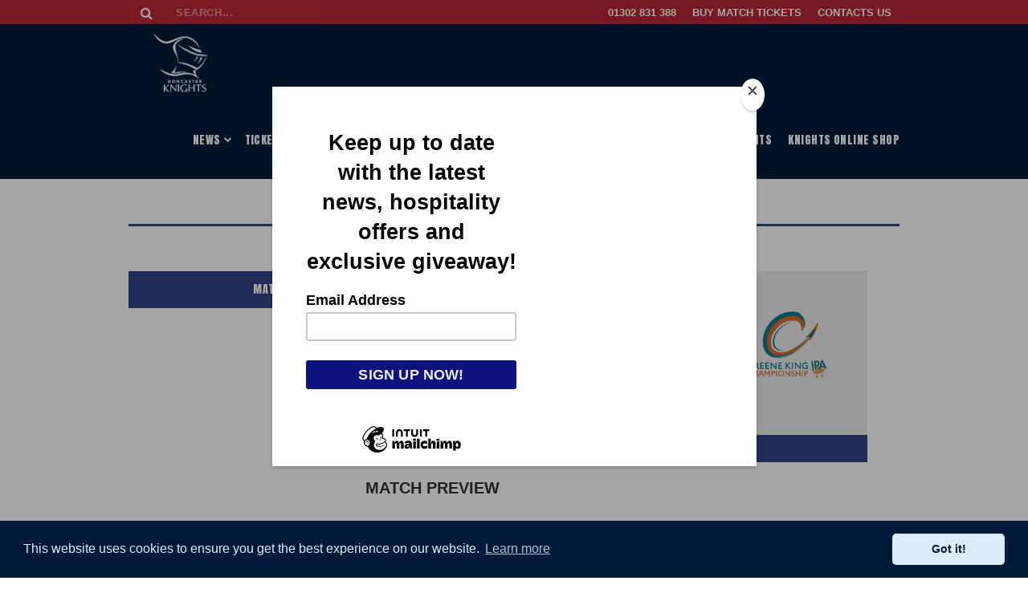

--- FILE ---
content_type: text/html; charset=UTF-8
request_url: https://www.drfc.co.uk/fixtures/ampthill-w-o-20-4-24/
body_size: 17644
content:
<!DOCTYPE html>
<html lang="en-GB">
<head>

<script async src="https://www.googletagmanager.com/gtag/js?id=UA-74145929-1"></script>
<script>
  window.dataLayer = window.dataLayer || [];
  function gtag(){dataLayer.push(arguments);}
  gtag('js', new Date());

  gtag('config', 'UA-74145929-1');
</script>

<meta charset="UTF-8">
<meta name="viewport" content="width=device-width, initial-scale=1">
<link rel="profile" href="http://gmpg.org/xfn/11">
<link rel="pingback" href="https://www.drfc.co.uk/xmlrpc.php">

<link href="https://fonts.googleapis.com/css?family=Anton" rel="stylesheet">
<link href="https://fonts.googleapis.com/css?family=Lato:300,400,700,900" rel="stylesheet">

<link rel="stylesheet" type="text/css" href="//cdnjs.cloudflare.com/ajax/libs/cookieconsent2/3.1.0/cookieconsent.min.css" />
<script src="//cdnjs.cloudflare.com/ajax/libs/cookieconsent2/3.1.0/cookieconsent.min.js"></script>
<script>
window.addEventListener("load", function(){
window.cookieconsent.initialise({
  "palette": {
    "popup": {
      "background": "#001b3a",
      "text": "#daedfb"
    },
    "button": {
      "background": "#daedfb",
      "text": "#001b3a"
    }
  },
  "theme": "classic",
  "content": {
    "href": "/privacy-policy"
  }
})});
</script>

<meta name='robots' content='index, follow, max-image-preview:large, max-snippet:-1, max-video-preview:-1' />
	<style>img:is([sizes="auto" i], [sizes^="auto," i]) { contain-intrinsic-size: 3000px 1500px }</style>
	
	<!-- This site is optimized with the Yoast SEO plugin v26.8 - https://yoast.com/product/yoast-seo-wordpress/ -->
	<title>Ampthill 20/4/24 - Doncaster Knights</title>
	<link rel="canonical" href="https://www.drfc.co.uk/fixtures/ampthill-w-o-20-4-24/" />
	<meta property="og:locale" content="en_GB" />
	<meta property="og:type" content="article" />
	<meta property="og:title" content="Ampthill 20/4/24 - Doncaster Knights" />
	<meta property="og:url" content="https://www.drfc.co.uk/fixtures/ampthill-w-o-20-4-24/" />
	<meta property="og:site_name" content="Doncaster Knights" />
	<meta property="article:modified_time" content="2024-04-30T08:38:35+00:00" />
	<meta name="twitter:card" content="summary_large_image" />
	<meta name="twitter:label1" content="Estimated reading time" />
	<meta name="twitter:data1" content="1 minute" />
	<script type="application/ld+json" class="yoast-schema-graph">{"@context":"https://schema.org","@graph":[{"@type":"WebPage","@id":"https://www.drfc.co.uk/fixtures/ampthill-w-o-20-4-24/","url":"https://www.drfc.co.uk/fixtures/ampthill-w-o-20-4-24/","name":"Ampthill 20/4/24 - Doncaster Knights","isPartOf":{"@id":"https://www.drfc.co.uk/#website"},"datePublished":"2023-06-29T15:42:59+00:00","dateModified":"2024-04-30T08:38:35+00:00","breadcrumb":{"@id":"https://www.drfc.co.uk/fixtures/ampthill-w-o-20-4-24/#breadcrumb"},"inLanguage":"en-GB","potentialAction":[{"@type":"ReadAction","target":["https://www.drfc.co.uk/fixtures/ampthill-w-o-20-4-24/"]}]},{"@type":"BreadcrumbList","@id":"https://www.drfc.co.uk/fixtures/ampthill-w-o-20-4-24/#breadcrumb","itemListElement":[{"@type":"ListItem","position":1,"name":"Home","item":"https://www.drfc.co.uk/"},{"@type":"ListItem","position":2,"name":"Ampthill 20/4/24"}]},{"@type":"WebSite","@id":"https://www.drfc.co.uk/#website","url":"https://www.drfc.co.uk/","name":"Doncaster Knights","description":"The most promoted team in Rugby","potentialAction":[{"@type":"SearchAction","target":{"@type":"EntryPoint","urlTemplate":"https://www.drfc.co.uk/?s={search_term_string}"},"query-input":{"@type":"PropertyValueSpecification","valueRequired":true,"valueName":"search_term_string"}}],"inLanguage":"en-GB"}]}</script>
	<!-- / Yoast SEO plugin. -->


<link rel='dns-prefetch' href='//www.googletagmanager.com' />
<link rel="alternate" type="application/rss+xml" title="Doncaster Knights &raquo; Feed" href="https://www.drfc.co.uk/feed/" />
<link rel="alternate" type="application/rss+xml" title="Doncaster Knights &raquo; Comments Feed" href="https://www.drfc.co.uk/comments/feed/" />
<script type="text/javascript">
/* <![CDATA[ */
window._wpemojiSettings = {"baseUrl":"https:\/\/s.w.org\/images\/core\/emoji\/16.0.1\/72x72\/","ext":".png","svgUrl":"https:\/\/s.w.org\/images\/core\/emoji\/16.0.1\/svg\/","svgExt":".svg","source":{"concatemoji":"https:\/\/www.drfc.co.uk\/wp-includes\/js\/wp-emoji-release.min.js?ver=6.8.3"}};
/*! This file is auto-generated */
!function(s,n){var o,i,e;function c(e){try{var t={supportTests:e,timestamp:(new Date).valueOf()};sessionStorage.setItem(o,JSON.stringify(t))}catch(e){}}function p(e,t,n){e.clearRect(0,0,e.canvas.width,e.canvas.height),e.fillText(t,0,0);var t=new Uint32Array(e.getImageData(0,0,e.canvas.width,e.canvas.height).data),a=(e.clearRect(0,0,e.canvas.width,e.canvas.height),e.fillText(n,0,0),new Uint32Array(e.getImageData(0,0,e.canvas.width,e.canvas.height).data));return t.every(function(e,t){return e===a[t]})}function u(e,t){e.clearRect(0,0,e.canvas.width,e.canvas.height),e.fillText(t,0,0);for(var n=e.getImageData(16,16,1,1),a=0;a<n.data.length;a++)if(0!==n.data[a])return!1;return!0}function f(e,t,n,a){switch(t){case"flag":return n(e,"\ud83c\udff3\ufe0f\u200d\u26a7\ufe0f","\ud83c\udff3\ufe0f\u200b\u26a7\ufe0f")?!1:!n(e,"\ud83c\udde8\ud83c\uddf6","\ud83c\udde8\u200b\ud83c\uddf6")&&!n(e,"\ud83c\udff4\udb40\udc67\udb40\udc62\udb40\udc65\udb40\udc6e\udb40\udc67\udb40\udc7f","\ud83c\udff4\u200b\udb40\udc67\u200b\udb40\udc62\u200b\udb40\udc65\u200b\udb40\udc6e\u200b\udb40\udc67\u200b\udb40\udc7f");case"emoji":return!a(e,"\ud83e\udedf")}return!1}function g(e,t,n,a){var r="undefined"!=typeof WorkerGlobalScope&&self instanceof WorkerGlobalScope?new OffscreenCanvas(300,150):s.createElement("canvas"),o=r.getContext("2d",{willReadFrequently:!0}),i=(o.textBaseline="top",o.font="600 32px Arial",{});return e.forEach(function(e){i[e]=t(o,e,n,a)}),i}function t(e){var t=s.createElement("script");t.src=e,t.defer=!0,s.head.appendChild(t)}"undefined"!=typeof Promise&&(o="wpEmojiSettingsSupports",i=["flag","emoji"],n.supports={everything:!0,everythingExceptFlag:!0},e=new Promise(function(e){s.addEventListener("DOMContentLoaded",e,{once:!0})}),new Promise(function(t){var n=function(){try{var e=JSON.parse(sessionStorage.getItem(o));if("object"==typeof e&&"number"==typeof e.timestamp&&(new Date).valueOf()<e.timestamp+604800&&"object"==typeof e.supportTests)return e.supportTests}catch(e){}return null}();if(!n){if("undefined"!=typeof Worker&&"undefined"!=typeof OffscreenCanvas&&"undefined"!=typeof URL&&URL.createObjectURL&&"undefined"!=typeof Blob)try{var e="postMessage("+g.toString()+"("+[JSON.stringify(i),f.toString(),p.toString(),u.toString()].join(",")+"));",a=new Blob([e],{type:"text/javascript"}),r=new Worker(URL.createObjectURL(a),{name:"wpTestEmojiSupports"});return void(r.onmessage=function(e){c(n=e.data),r.terminate(),t(n)})}catch(e){}c(n=g(i,f,p,u))}t(n)}).then(function(e){for(var t in e)n.supports[t]=e[t],n.supports.everything=n.supports.everything&&n.supports[t],"flag"!==t&&(n.supports.everythingExceptFlag=n.supports.everythingExceptFlag&&n.supports[t]);n.supports.everythingExceptFlag=n.supports.everythingExceptFlag&&!n.supports.flag,n.DOMReady=!1,n.readyCallback=function(){n.DOMReady=!0}}).then(function(){return e}).then(function(){var e;n.supports.everything||(n.readyCallback(),(e=n.source||{}).concatemoji?t(e.concatemoji):e.wpemoji&&e.twemoji&&(t(e.twemoji),t(e.wpemoji)))}))}((window,document),window._wpemojiSettings);
/* ]]> */
</script>
<style id='wp-emoji-styles-inline-css' type='text/css'>

	img.wp-smiley, img.emoji {
		display: inline !important;
		border: none !important;
		box-shadow: none !important;
		height: 1em !important;
		width: 1em !important;
		margin: 0 0.07em !important;
		vertical-align: -0.1em !important;
		background: none !important;
		padding: 0 !important;
	}
</style>
<link rel='stylesheet' id='wp-block-library-css' href='https://www.drfc.co.uk/wp-includes/css/dist/block-library/style.min.css?ver=6.8.3' type='text/css' media='all' />
<style id='classic-theme-styles-inline-css' type='text/css'>
/*! This file is auto-generated */
.wp-block-button__link{color:#fff;background-color:#32373c;border-radius:9999px;box-shadow:none;text-decoration:none;padding:calc(.667em + 2px) calc(1.333em + 2px);font-size:1.125em}.wp-block-file__button{background:#32373c;color:#fff;text-decoration:none}
</style>
<style id='presto-player-popup-trigger-style-inline-css' type='text/css'>
:where(.wp-block-presto-player-popup-trigger) {
  /* reduce specificity */
  display: grid;
  gap: 1rem;
  cursor: pointer;
}

/* Play icon overlay for popup image trigger variation */
:where(.presto-popup-image-trigger) {
  position: relative;
  cursor: pointer;
}

:where(.presto-popup-image-trigger)::before {
  content: "";
  position: absolute;
  top: 50%;
  left: 50%;
  transform: translate(-50%, -50%);
  width: 48px;
  height: 48px;
  background-image: url("/wp-content/plugins/presto-player/src/admin/blocks/blocks/popup-trigger/../../../../../img/play-button.svg");
  background-size: contain;
  background-repeat: no-repeat;
  background-position: center;
  z-index: 10;
  pointer-events: none;
}

:where(.presto-popup-image-trigger img) {
  display: block;
  width: 100%;
  height: auto;
  filter: brightness(0.5);
}
</style>
<style id='presto-player-popup-media-style-inline-css' type='text/css'>
.wp-block-presto-player-popup.is-selected .wp-block-presto-player-popup-media {
  display: initial;
}

.wp-block-presto-player-popup.has-child-selected .wp-block-presto-player-popup-media {
  display: initial;
}

.presto-popup__overlay {
  position: fixed;
  top: 0;
  left: 0;
  z-index: 100000;
  overflow: hidden;
  width: 100%;
  height: 100vh;
  box-sizing: border-box;
  padding: 0 5%;
  visibility: hidden;
  opacity: 0;
  display: flex;
  align-items: center;
  justify-content: center;
  transition:
    opacity 0.2s ease,
    visibility 0.2s ease;

  --presto-popup-media-width: 1280px;
  --presto-popup-background-color: rgba(0, 0, 0, 0.917);
}

.presto-popup--active {
  visibility: visible;
  opacity: 1;
}

.presto-popup--active .presto-popup__content {
  transform: scale(1);
}

.presto-popup__content {
  position: relative;
  z-index: 9999999999;
  width: 100%;
  max-width: var(--presto-popup-media-width);
  transform: scale(0.9);
  transition: transform 0.2s ease;
}

.presto-popup__close-button {
  position: absolute;
  top: calc(env(safe-area-inset-top) + 16px);
  right: calc(env(safe-area-inset-right) + 16px);
  padding: 0;
  cursor: pointer;
  z-index: 5000000;
  min-width: 24px;
  min-height: 24px;
  width: 24px;
  height: 24px;
  display: flex;
  align-items: center;
  justify-content: center;
  border: none;
  background: none;
  box-shadow: none;
  transition: opacity 0.2s ease;
}

.presto-popup__close-button:hover,
.presto-popup__close-button:focus {
  opacity: 0.8;
  background: none;
  border: none;
}

.presto-popup__close-button:not(:hover):not(:active):not(.has-background) {
  background: none;
  border: none;
}

.presto-popup__close-button svg {
  width: 24px;
  height: 24px;
  fill: white;
}

.presto-popup__scrim {
  width: 100%;
  height: 100%;
  position: absolute;
  z-index: 2000000;
  background-color: var(--presto-popup-background-color, rgb(255, 255, 255));
}

.presto-popup__speak {
  position: absolute;
  width: 1px;
  height: 1px;
  padding: 0;
  margin: -1px;
  overflow: hidden;
  clip: rect(0, 0, 0, 0);
  white-space: nowrap;
  border: 0;
}
</style>
<style id='global-styles-inline-css' type='text/css'>
:root{--wp--preset--aspect-ratio--square: 1;--wp--preset--aspect-ratio--4-3: 4/3;--wp--preset--aspect-ratio--3-4: 3/4;--wp--preset--aspect-ratio--3-2: 3/2;--wp--preset--aspect-ratio--2-3: 2/3;--wp--preset--aspect-ratio--16-9: 16/9;--wp--preset--aspect-ratio--9-16: 9/16;--wp--preset--color--black: #000000;--wp--preset--color--cyan-bluish-gray: #abb8c3;--wp--preset--color--white: #ffffff;--wp--preset--color--pale-pink: #f78da7;--wp--preset--color--vivid-red: #cf2e2e;--wp--preset--color--luminous-vivid-orange: #ff6900;--wp--preset--color--luminous-vivid-amber: #fcb900;--wp--preset--color--light-green-cyan: #7bdcb5;--wp--preset--color--vivid-green-cyan: #00d084;--wp--preset--color--pale-cyan-blue: #8ed1fc;--wp--preset--color--vivid-cyan-blue: #0693e3;--wp--preset--color--vivid-purple: #9b51e0;--wp--preset--gradient--vivid-cyan-blue-to-vivid-purple: linear-gradient(135deg,rgba(6,147,227,1) 0%,rgb(155,81,224) 100%);--wp--preset--gradient--light-green-cyan-to-vivid-green-cyan: linear-gradient(135deg,rgb(122,220,180) 0%,rgb(0,208,130) 100%);--wp--preset--gradient--luminous-vivid-amber-to-luminous-vivid-orange: linear-gradient(135deg,rgba(252,185,0,1) 0%,rgba(255,105,0,1) 100%);--wp--preset--gradient--luminous-vivid-orange-to-vivid-red: linear-gradient(135deg,rgba(255,105,0,1) 0%,rgb(207,46,46) 100%);--wp--preset--gradient--very-light-gray-to-cyan-bluish-gray: linear-gradient(135deg,rgb(238,238,238) 0%,rgb(169,184,195) 100%);--wp--preset--gradient--cool-to-warm-spectrum: linear-gradient(135deg,rgb(74,234,220) 0%,rgb(151,120,209) 20%,rgb(207,42,186) 40%,rgb(238,44,130) 60%,rgb(251,105,98) 80%,rgb(254,248,76) 100%);--wp--preset--gradient--blush-light-purple: linear-gradient(135deg,rgb(255,206,236) 0%,rgb(152,150,240) 100%);--wp--preset--gradient--blush-bordeaux: linear-gradient(135deg,rgb(254,205,165) 0%,rgb(254,45,45) 50%,rgb(107,0,62) 100%);--wp--preset--gradient--luminous-dusk: linear-gradient(135deg,rgb(255,203,112) 0%,rgb(199,81,192) 50%,rgb(65,88,208) 100%);--wp--preset--gradient--pale-ocean: linear-gradient(135deg,rgb(255,245,203) 0%,rgb(182,227,212) 50%,rgb(51,167,181) 100%);--wp--preset--gradient--electric-grass: linear-gradient(135deg,rgb(202,248,128) 0%,rgb(113,206,126) 100%);--wp--preset--gradient--midnight: linear-gradient(135deg,rgb(2,3,129) 0%,rgb(40,116,252) 100%);--wp--preset--font-size--small: 13px;--wp--preset--font-size--medium: 20px;--wp--preset--font-size--large: 36px;--wp--preset--font-size--x-large: 42px;--wp--preset--spacing--20: 0.44rem;--wp--preset--spacing--30: 0.67rem;--wp--preset--spacing--40: 1rem;--wp--preset--spacing--50: 1.5rem;--wp--preset--spacing--60: 2.25rem;--wp--preset--spacing--70: 3.38rem;--wp--preset--spacing--80: 5.06rem;--wp--preset--shadow--natural: 6px 6px 9px rgba(0, 0, 0, 0.2);--wp--preset--shadow--deep: 12px 12px 50px rgba(0, 0, 0, 0.4);--wp--preset--shadow--sharp: 6px 6px 0px rgba(0, 0, 0, 0.2);--wp--preset--shadow--outlined: 6px 6px 0px -3px rgba(255, 255, 255, 1), 6px 6px rgba(0, 0, 0, 1);--wp--preset--shadow--crisp: 6px 6px 0px rgba(0, 0, 0, 1);}:root :where(.is-layout-flow) > :first-child{margin-block-start: 0;}:root :where(.is-layout-flow) > :last-child{margin-block-end: 0;}:root :where(.is-layout-flow) > *{margin-block-start: 24px;margin-block-end: 0;}:root :where(.is-layout-constrained) > :first-child{margin-block-start: 0;}:root :where(.is-layout-constrained) > :last-child{margin-block-end: 0;}:root :where(.is-layout-constrained) > *{margin-block-start: 24px;margin-block-end: 0;}:root :where(.is-layout-flex){gap: 24px;}:root :where(.is-layout-grid){gap: 24px;}body .is-layout-flex{display: flex;}.is-layout-flex{flex-wrap: wrap;align-items: center;}.is-layout-flex > :is(*, div){margin: 0;}body .is-layout-grid{display: grid;}.is-layout-grid > :is(*, div){margin: 0;}.has-black-color{color: var(--wp--preset--color--black) !important;}.has-cyan-bluish-gray-color{color: var(--wp--preset--color--cyan-bluish-gray) !important;}.has-white-color{color: var(--wp--preset--color--white) !important;}.has-pale-pink-color{color: var(--wp--preset--color--pale-pink) !important;}.has-vivid-red-color{color: var(--wp--preset--color--vivid-red) !important;}.has-luminous-vivid-orange-color{color: var(--wp--preset--color--luminous-vivid-orange) !important;}.has-luminous-vivid-amber-color{color: var(--wp--preset--color--luminous-vivid-amber) !important;}.has-light-green-cyan-color{color: var(--wp--preset--color--light-green-cyan) !important;}.has-vivid-green-cyan-color{color: var(--wp--preset--color--vivid-green-cyan) !important;}.has-pale-cyan-blue-color{color: var(--wp--preset--color--pale-cyan-blue) !important;}.has-vivid-cyan-blue-color{color: var(--wp--preset--color--vivid-cyan-blue) !important;}.has-vivid-purple-color{color: var(--wp--preset--color--vivid-purple) !important;}.has-black-background-color{background-color: var(--wp--preset--color--black) !important;}.has-cyan-bluish-gray-background-color{background-color: var(--wp--preset--color--cyan-bluish-gray) !important;}.has-white-background-color{background-color: var(--wp--preset--color--white) !important;}.has-pale-pink-background-color{background-color: var(--wp--preset--color--pale-pink) !important;}.has-vivid-red-background-color{background-color: var(--wp--preset--color--vivid-red) !important;}.has-luminous-vivid-orange-background-color{background-color: var(--wp--preset--color--luminous-vivid-orange) !important;}.has-luminous-vivid-amber-background-color{background-color: var(--wp--preset--color--luminous-vivid-amber) !important;}.has-light-green-cyan-background-color{background-color: var(--wp--preset--color--light-green-cyan) !important;}.has-vivid-green-cyan-background-color{background-color: var(--wp--preset--color--vivid-green-cyan) !important;}.has-pale-cyan-blue-background-color{background-color: var(--wp--preset--color--pale-cyan-blue) !important;}.has-vivid-cyan-blue-background-color{background-color: var(--wp--preset--color--vivid-cyan-blue) !important;}.has-vivid-purple-background-color{background-color: var(--wp--preset--color--vivid-purple) !important;}.has-black-border-color{border-color: var(--wp--preset--color--black) !important;}.has-cyan-bluish-gray-border-color{border-color: var(--wp--preset--color--cyan-bluish-gray) !important;}.has-white-border-color{border-color: var(--wp--preset--color--white) !important;}.has-pale-pink-border-color{border-color: var(--wp--preset--color--pale-pink) !important;}.has-vivid-red-border-color{border-color: var(--wp--preset--color--vivid-red) !important;}.has-luminous-vivid-orange-border-color{border-color: var(--wp--preset--color--luminous-vivid-orange) !important;}.has-luminous-vivid-amber-border-color{border-color: var(--wp--preset--color--luminous-vivid-amber) !important;}.has-light-green-cyan-border-color{border-color: var(--wp--preset--color--light-green-cyan) !important;}.has-vivid-green-cyan-border-color{border-color: var(--wp--preset--color--vivid-green-cyan) !important;}.has-pale-cyan-blue-border-color{border-color: var(--wp--preset--color--pale-cyan-blue) !important;}.has-vivid-cyan-blue-border-color{border-color: var(--wp--preset--color--vivid-cyan-blue) !important;}.has-vivid-purple-border-color{border-color: var(--wp--preset--color--vivid-purple) !important;}.has-vivid-cyan-blue-to-vivid-purple-gradient-background{background: var(--wp--preset--gradient--vivid-cyan-blue-to-vivid-purple) !important;}.has-light-green-cyan-to-vivid-green-cyan-gradient-background{background: var(--wp--preset--gradient--light-green-cyan-to-vivid-green-cyan) !important;}.has-luminous-vivid-amber-to-luminous-vivid-orange-gradient-background{background: var(--wp--preset--gradient--luminous-vivid-amber-to-luminous-vivid-orange) !important;}.has-luminous-vivid-orange-to-vivid-red-gradient-background{background: var(--wp--preset--gradient--luminous-vivid-orange-to-vivid-red) !important;}.has-very-light-gray-to-cyan-bluish-gray-gradient-background{background: var(--wp--preset--gradient--very-light-gray-to-cyan-bluish-gray) !important;}.has-cool-to-warm-spectrum-gradient-background{background: var(--wp--preset--gradient--cool-to-warm-spectrum) !important;}.has-blush-light-purple-gradient-background{background: var(--wp--preset--gradient--blush-light-purple) !important;}.has-blush-bordeaux-gradient-background{background: var(--wp--preset--gradient--blush-bordeaux) !important;}.has-luminous-dusk-gradient-background{background: var(--wp--preset--gradient--luminous-dusk) !important;}.has-pale-ocean-gradient-background{background: var(--wp--preset--gradient--pale-ocean) !important;}.has-electric-grass-gradient-background{background: var(--wp--preset--gradient--electric-grass) !important;}.has-midnight-gradient-background{background: var(--wp--preset--gradient--midnight) !important;}.has-small-font-size{font-size: var(--wp--preset--font-size--small) !important;}.has-medium-font-size{font-size: var(--wp--preset--font-size--medium) !important;}.has-large-font-size{font-size: var(--wp--preset--font-size--large) !important;}.has-x-large-font-size{font-size: var(--wp--preset--font-size--x-large) !important;}
:root :where(.wp-block-pullquote){font-size: 1.5em;line-height: 1.6;}
</style>
<link rel='stylesheet' id='pb_animate-css' href='https://www.drfc.co.uk/wp-content/plugins/ays-popup-box/public/css/animate.css?ver=6.1.1' type='text/css' media='all' />
<link rel='stylesheet' id='contact-form-7-css' href='https://www.drfc.co.uk/wp-content/plugins/contact-form-7/includes/css/styles.css?ver=6.1.4' type='text/css' media='all' />
<link rel='stylesheet' id='fvp-frontend-css' href='https://www.drfc.co.uk/wp-content/plugins/featured-video-plus/styles/frontend.css?ver=2.3.3' type='text/css' media='all' />
<link rel='stylesheet' id='woocommerce-layout-css' href='https://www.drfc.co.uk/wp-content/plugins/woocommerce/assets/css/woocommerce-layout.css?ver=9.8.4' type='text/css' media='all' />
<link rel='stylesheet' id='woocommerce-smallscreen-css' href='https://www.drfc.co.uk/wp-content/plugins/woocommerce/assets/css/woocommerce-smallscreen.css?ver=9.8.4' type='text/css' media='only screen and (max-width: 768px)' />
<link rel='stylesheet' id='woocommerce-general-css' href='https://www.drfc.co.uk/wp-content/plugins/woocommerce/assets/css/woocommerce.css?ver=9.8.4' type='text/css' media='all' />
<style id='woocommerce-inline-inline-css' type='text/css'>
.woocommerce form .form-row .required { visibility: visible; }
</style>
<link rel='stylesheet' id='brands-styles-css' href='https://www.drfc.co.uk/wp-content/plugins/woocommerce/assets/css/brands.css?ver=9.8.4' type='text/css' media='all' />
<link rel='stylesheet' id='kube4-style-css' href='https://www.drfc.co.uk/wp-content/themes/Knights/assets/sass/style.css?ver=0.0.5' type='text/css' media='all' />
<script type="text/javascript" src="https://www.drfc.co.uk/wp-includes/js/jquery/jquery.min.js?ver=3.7.1" id="jquery-core-js"></script>
<script type="text/javascript" src="https://www.drfc.co.uk/wp-includes/js/jquery/jquery-migrate.min.js?ver=3.4.1" id="jquery-migrate-js"></script>
<script type="text/javascript" id="wdm_jq_validate-js-extra">
/* <![CDATA[ */
var wdm_ua_obj_l10n = {"req":"This field is required.","eml":"Please enter a valid email address.","url":"Please enter a valid URL.","num":"Please enter a valid number.","min":"Please enter a value greater than or equal to 0"};
/* ]]> */
</script>
<script type="text/javascript" src="https://www.drfc.co.uk/wp-content/plugins/ultimate-auction/js/wdm-jquery-validate.js?ver=1.19.5" id="wdm_jq_validate-js"></script>
<script type="text/javascript" src="https://www.drfc.co.uk/wp-content/plugins/ultimate-auction/js/wdm-validate.js?ver=1.0" id="wdm_jq_valid-js"></script>
<script type="text/javascript" id="ays-pb-js-extra">
/* <![CDATA[ */
var pbLocalizeObj = {"ajax":"https:\/\/www.drfc.co.uk\/wp-admin\/admin-ajax.php","seconds":"seconds","thisWillClose":"This will close in","icons":{"close_icon":"<svg class=\"ays_pb_material_close_icon\" xmlns=\"https:\/\/www.w3.org\/2000\/svg\" height=\"36px\" viewBox=\"0 0 24 24\" width=\"36px\" fill=\"#000000\" alt=\"Pop-up Close\"><path d=\"M0 0h24v24H0z\" fill=\"none\"\/><path d=\"M19 6.41L17.59 5 12 10.59 6.41 5 5 6.41 10.59 12 5 17.59 6.41 19 12 13.41 17.59 19 19 17.59 13.41 12z\"\/><\/svg>","close_circle_icon":"<svg class=\"ays_pb_material_close_circle_icon\" xmlns=\"https:\/\/www.w3.org\/2000\/svg\" height=\"24\" viewBox=\"0 0 24 24\" width=\"36\" alt=\"Pop-up Close\"><path d=\"M0 0h24v24H0z\" fill=\"none\"\/><path d=\"M12 2C6.47 2 2 6.47 2 12s4.47 10 10 10 10-4.47 10-10S17.53 2 12 2zm5 13.59L15.59 17 12 13.41 8.41 17 7 15.59 10.59 12 7 8.41 8.41 7 12 10.59 15.59 7 17 8.41 13.41 12 17 15.59z\"\/><\/svg>","volume_up_icon":"<svg class=\"ays_pb_fa_volume\" xmlns=\"https:\/\/www.w3.org\/2000\/svg\" height=\"24\" viewBox=\"0 0 24 24\" width=\"36\"><path d=\"M0 0h24v24H0z\" fill=\"none\"\/><path d=\"M3 9v6h4l5 5V4L7 9H3zm13.5 3c0-1.77-1.02-3.29-2.5-4.03v8.05c1.48-.73 2.5-2.25 2.5-4.02zM14 3.23v2.06c2.89.86 5 3.54 5 6.71s-2.11 5.85-5 6.71v2.06c4.01-.91 7-4.49 7-8.77s-2.99-7.86-7-8.77z\"\/><\/svg>","volume_mute_icon":"<svg xmlns=\"https:\/\/www.w3.org\/2000\/svg\" height=\"24\" viewBox=\"0 0 24 24\" width=\"24\"><path d=\"M0 0h24v24H0z\" fill=\"none\"\/><path d=\"M7 9v6h4l5 5V4l-5 5H7z\"\/><\/svg>"}};
/* ]]> */
</script>
<script type="text/javascript" src="https://www.drfc.co.uk/wp-content/plugins/ays-popup-box/public/js/ays-pb-public.js?ver=6.1.1" id="ays-pb-js"></script>
<script type="text/javascript" src="https://www.drfc.co.uk/wp-content/plugins/featured-video-plus/js/jquery.fitvids.min.js?ver=master-2015-08" id="jquery.fitvids-js"></script>
<script type="text/javascript" id="fvp-frontend-js-extra">
/* <![CDATA[ */
var fvpdata = {"ajaxurl":"https:\/\/www.drfc.co.uk\/wp-admin\/admin-ajax.php","nonce":"26ff22e7c7","fitvids":"1","dynamic":"","overlay":"","opacity":"0.75","color":"b","width":"640"};
/* ]]> */
</script>
<script type="text/javascript" src="https://www.drfc.co.uk/wp-content/plugins/featured-video-plus/js/frontend.min.js?ver=2.3.3" id="fvp-frontend-js"></script>
<script type="text/javascript" src="https://www.drfc.co.uk/wp-content/plugins/woocommerce/assets/js/jquery-blockui/jquery.blockUI.min.js?ver=2.7.0-wc.9.8.4" id="jquery-blockui-js" defer="defer" data-wp-strategy="defer"></script>
<script type="text/javascript" id="wc-add-to-cart-js-extra">
/* <![CDATA[ */
var wc_add_to_cart_params = {"ajax_url":"\/wp-admin\/admin-ajax.php","wc_ajax_url":"\/?wc-ajax=%%endpoint%%","i18n_view_cart":"View basket","cart_url":"https:\/\/www.drfc.co.uk","is_cart":"","cart_redirect_after_add":"no"};
/* ]]> */
</script>
<script type="text/javascript" src="https://www.drfc.co.uk/wp-content/plugins/woocommerce/assets/js/frontend/add-to-cart.min.js?ver=9.8.4" id="wc-add-to-cart-js" defer="defer" data-wp-strategy="defer"></script>
<script type="text/javascript" src="https://www.drfc.co.uk/wp-content/plugins/woocommerce/assets/js/js-cookie/js.cookie.min.js?ver=2.1.4-wc.9.8.4" id="js-cookie-js" defer="defer" data-wp-strategy="defer"></script>
<script type="text/javascript" id="woocommerce-js-extra">
/* <![CDATA[ */
var woocommerce_params = {"ajax_url":"\/wp-admin\/admin-ajax.php","wc_ajax_url":"\/?wc-ajax=%%endpoint%%","i18n_password_show":"Show password","i18n_password_hide":"Hide password"};
/* ]]> */
</script>
<script type="text/javascript" src="https://www.drfc.co.uk/wp-content/plugins/woocommerce/assets/js/frontend/woocommerce.min.js?ver=9.8.4" id="woocommerce-js" defer="defer" data-wp-strategy="defer"></script>
<script type="text/javascript" id="WCPAY_ASSETS-js-extra">
/* <![CDATA[ */
var wcpayAssets = {"url":"https:\/\/www.drfc.co.uk\/wp-content\/plugins\/woocommerce-payments\/dist\/"};
/* ]]> */
</script>
<script type="text/javascript" src="https://www.drfc.co.uk/wp-content/themes/Knights/assets/js/tween.min.js?ver=20130115" id="tween-js"></script>
<script type="text/javascript" src="https://www.drfc.co.uk/wp-content/themes/Knights/assets/js/draw.js?ver=20130115" id="draw-js"></script>
<script type="text/javascript" src="https://www.drfc.co.uk/wp-content/themes/Knights/assets/js/kube.min.js?ver=20130116" id="kubemin-js"></script>
<script type="text/javascript" src="https://www.drfc.co.uk/wp-content/themes/Knights/assets/js/aos.js?ver=20130115" id="aos-js"></script>
<script type="text/javascript" src="https://www.drfc.co.uk/wp-content/themes/Knights/assets/js/lity.js?ver=20130115" id="lity-js"></script>
<script type="text/javascript" src="https://www.drfc.co.uk/wp-content/themes/Knights/assets/js/masonry.js?ver=0.0.1" id="masonryjs-js"></script>
<script type="text/javascript" src="https://www.drfc.co.uk/wp-content/themes/Knights/assets/js/slick.min.js?ver=20130115" id="slick-js"></script>
<script type="text/javascript" src="https://www.drfc.co.uk/wp-content/themes/Knights/assets/js/smooth-scroll.js?ver=20130115" id="smoothscroll-js"></script>
<script type="text/javascript" src="https://www.drfc.co.uk/wp-content/themes/Knights/assets/js/jquery.paroller.js?ver=20130115" id="jquery.paroller.js-js"></script>
<script type="text/javascript" src="https://www.drfc.co.uk/wp-content/themes/Knights/assets/js/app.js?ver=20130115" id="app-js"></script>

<!-- Google tag (gtag.js) snippet added by Site Kit -->
<!-- Google Analytics snippet added by Site Kit -->
<script type="text/javascript" src="https://www.googletagmanager.com/gtag/js?id=GT-NGWSCVM7" id="google_gtagjs-js" async></script>
<script type="text/javascript" id="google_gtagjs-js-after">
/* <![CDATA[ */
window.dataLayer = window.dataLayer || [];function gtag(){dataLayer.push(arguments);}
gtag("set","linker",{"domains":["www.drfc.co.uk"]});
gtag("js", new Date());
gtag("set", "developer_id.dZTNiMT", true);
gtag("config", "GT-NGWSCVM7");
/* ]]> */
</script>
<link rel="https://api.w.org/" href="https://www.drfc.co.uk/wp-json/" /><link rel="alternate" title="JSON" type="application/json" href="https://www.drfc.co.uk/wp-json/wp/v2/fixtures/10981" /><link rel="EditURI" type="application/rsd+xml" title="RSD" href="https://www.drfc.co.uk/xmlrpc.php?rsd" />
<link rel='shortlink' href='https://www.drfc.co.uk/?p=10981' />
<link rel="alternate" title="oEmbed (JSON)" type="application/json+oembed" href="https://www.drfc.co.uk/wp-json/oembed/1.0/embed?url=https%3A%2F%2Fwww.drfc.co.uk%2Ffixtures%2Fampthill-w-o-20-4-24%2F" />
<link rel="alternate" title="oEmbed (XML)" type="text/xml+oembed" href="https://www.drfc.co.uk/wp-json/oembed/1.0/embed?url=https%3A%2F%2Fwww.drfc.co.uk%2Ffixtures%2Fampthill-w-o-20-4-24%2F&#038;format=xml" />
<meta name="generator" content="Site Kit by Google 1.170.0" /><script id="mcjs">!function(c,h,i,m,p){m=c.createElement(h),p=c.getElementsByTagName(h)[0],m.async=1,m.src=i,p.parentNode.insertBefore(m,p)}(document,"script","https://chimpstatic.com/mcjs-connected/js/users/0cad309c9e919d3ee7484afff/f9d278b493665600131a50451.js");</script>    
    <script type="text/javascript">
        var ajaxurl = 'https://www.drfc.co.uk/wp-admin/admin-ajax.php';
    </script>
	<noscript><style>.woocommerce-product-gallery{ opacity: 1 !important; }</style></noscript>
	<style type="text/css">.recentcomments a{display:inline !important;padding:0 !important;margin:0 !important;}</style>		<style type="text/css" id="wp-custom-css">
			.home .squad-pod .item {
	background-position: top center;
}

.home .scrum-pod,
.home .products-pod {
	display: none;
}

.newsletter-pod {
		display: none;
}

footer .links-pod {
	padding-top: 40px;
}		</style>
				<script>
			//conditionizr.add('ie8', function () {
			 // return (Function('/*@cc_on return (@_jscript_version > 5.7 && !/^(9|10)/.test(@_jscript_version)); @*/')());
			//});
			//conditionizr.config({
			//  tests: {
			//    'ie8': ['class', 'scripts']
			//  }
			//});
			//conditionizr.polyfill('//cdnjs.cloudflare.com/ajax/libs/html5shiv/3.7.2/html5shiv.min.js', ['ie6', 'ie7', 'ie8']);
			//conditionizr.polyfill('//cdnjs.cloudflare.com/ajax/libs/placeholders/3.0.2/placeholders.min.js', ['ie6', 'ie7', 'ie8']);
		//	conditionizr.polyfill('//cdnjs.cloudflare.com/ajax/libs/respond.js/1.4.2/respond.min.js', ['ie6', 'ie7', 'ie8']);
		//	conditionizr.polyfill('//cdnjs.cloudflare.com/ajax/libs/selectivizr/1.0.2/selectivizr-min.js', ['ie6', 'ie7', 'ie8'])
			//conditionizr.polyfill('//cdnjs.cloudflare.com/ajax/libs/modernizr/2.8.2/modernizr.js', ['ie6', 'ie7', 'ie8']);
			//<!--[if IE]><![endif]-->
		</script>
</head>

<body class="wp-singular fixtures-template-default single single-fixtures postid-10981 wp-theme-Knights theme-Knights woocommerce-no-js group-blog">
<div id="page" class="hfeed site">

	<a class="skip-link screen-reader-text" href="#content">Skip to content</a>

	<div class="top-bar">
		<div class="units-container units-row">

			<section class="search"><form role="search" method="get" id="search-form" action="https://www.drfc.co.uk/" >
		 <label class="screen-reader-text" for="s"></label>
		 <i class="fas fa-search"></i>
     <input type="search" value="" name="s" id="s" placeholder="Search..." />
     <input type="submit" id="searchsubmit" value=" " />
		 <i class="fas fa-caret-right"></i>
     </form></section>
																												<a  href="https://www.drfc.co.uk/the-club__trashed/contact/">Contacts Us</a>
																															<a  href="https://www.drfc.co.uk/tickets/">Buy Match Tickets</a>
																															<a  href="">01302 831 388</a>
								</div>
	</div>

	<header id="masthead" class="site-header" role="banner" data-component="sticky">
		<div class="units-container units-row">
			<div class="site-branding">
				<a href="https://www.drfc.co.uk">
				<img class="logo" src="https://www.drfc.co.uk/wp-content/themes/Knights/assets/images/doncaster_knights_logo_white.png" alt="logo">
				</a>
			</div>

			<a class="burgermenu" data-component="offcanvas" data-push="false" data-target="#offcanvas-right" data-direction="right" data-click-outside="false"><span></span> <i class="fa fa-bars"></i></a>

			<div id="offcanvas-right" class="hide">
				<div class="units-container units-row">
					<a class="close"><i class="fas fa-times"></i></a>
					<nav>
						<div class="menu-main-navigation-container"><ul id="ofr_nav_menu" class="menu"><li id="menu-item-84" class="menu-item menu-item-type-post_type menu-item-object-page current_page_parent menu-item-has-children menu-item-84"><a href="https://www.drfc.co.uk/news/">News</a>
<ul class="sub-menu">
	<li id="menu-item-11430" class="menu-item menu-item-type-post_type menu-item-object-page menu-item-11430"><a href="https://www.drfc.co.uk/matchday-programme/">Matchday Programmes and Reports</a></li>
	<li id="menu-item-11454" class="menu-item menu-item-type-custom menu-item-object-custom menu-item-11454"><a href="https://knightsforum.co.uk">Fans Forum (Unofficial)</a></li>
</ul>
</li>
<li id="menu-item-11389" class="menu-item menu-item-type-custom menu-item-object-custom menu-item-has-children menu-item-11389"><a>Tickets &#038; Hospitality</a>
<ul class="sub-menu">
	<li id="menu-item-12316" class="menu-item menu-item-type-post_type menu-item-object-page menu-item-12316"><a href="https://www.drfc.co.uk/tickets/">Tickets</a></li>
	<li id="menu-item-12958" class="menu-item menu-item-type-post_type menu-item-object-page menu-item-12958"><a href="https://www.drfc.co.uk/match-ticket-information/">Match Ticket Information</a></li>
	<li id="menu-item-13732" class="menu-item menu-item-type-post_type menu-item-object-page menu-item-13732"><a href="https://www.drfc.co.uk/2025-26-season-tickets/">2025-26 Season Tickets</a></li>
	<li id="menu-item-13733" class="menu-item menu-item-type-post_type menu-item-object-page menu-item-13733"><a href="https://www.drfc.co.uk/2025-26-annual-hospitality/">2025-26 Annual Hospitality</a></li>
	<li id="menu-item-11404" class="menu-item menu-item-type-post_type menu-item-object-page menu-item-11404"><a href="https://www.drfc.co.uk/hospitality-and-sponsorship-info/">Hospitality &#038; Sponsorship Info</a></li>
	<li id="menu-item-11958" class="menu-item menu-item-type-post_type menu-item-object-page menu-item-11958"><a href="https://www.drfc.co.uk/knights-gift-vouchers/">Knights Gift Vouchers</a></li>
</ul>
</li>
<li id="menu-item-11388" class="menu-item menu-item-type-custom menu-item-object-custom menu-item-home menu-item-has-children menu-item-11388"><a href="https://www.drfc.co.uk">Fixtures &#038; Results</a>
<ul class="sub-menu">
	<li id="menu-item-6322" class="menu-item menu-item-type-post_type menu-item-object-page menu-item-6322"><a href="https://www.drfc.co.uk/fixtures/">Fixtures &#038; Results</a></li>
	<li id="menu-item-14611" class="menu-item menu-item-type-custom menu-item-object-custom menu-item-14611"><a href="https://www.bbc.co.uk/sport/rugby-union/the-english-championship/table">League Table</a></li>
</ul>
</li>
<li id="menu-item-85" class="menu-item menu-item-type-post_type menu-item-object-page menu-item-has-children menu-item-85"><a href="https://www.drfc.co.uk/teams/">Teams</a>
<ul class="sub-menu">
	<li id="menu-item-86" class="menu-item menu-item-type-post_type menu-item-object-page menu-item-86"><a href="https://www.drfc.co.uk/teams/1st-xv-squad/">1st XV Squad</a></li>
	<li id="menu-item-90" class="menu-item menu-item-type-post_type menu-item-object-page menu-item-90"><a href="https://www.drfc.co.uk/teams/the-academy/">Knights Academy</a></li>
	<li id="menu-item-4864" class="menu-item menu-item-type-post_type menu-item-object-page menu-item-4864"><a href="https://www.drfc.co.uk/teams/demons/">Doncaster Demons</a></li>
	<li id="menu-item-6275" class="menu-item menu-item-type-post_type menu-item-object-page menu-item-6275"><a href="https://www.drfc.co.uk/teams/phoenix/">Doncaster Phoenix</a></li>
	<li id="menu-item-4866" class="menu-item menu-item-type-post_type menu-item-object-page menu-item-4866"><a href="https://www.drfc.co.uk/teams/mini-juniors/">Doncaster Knights Mini Juniors</a></li>
	<li id="menu-item-12621" class="menu-item menu-item-type-post_type menu-item-object-page menu-item-12621"><a href="https://www.drfc.co.uk/teams/doncaster-touch/">Doncaster Touch</a></li>
	<li id="menu-item-12642" class="menu-item menu-item-type-post_type menu-item-object-page menu-item-12642"><a href="https://www.drfc.co.uk/teams/doncaster-walking-rugby/">Doncaster Walking Rugby</a></li>
	<li id="menu-item-12645" class="menu-item menu-item-type-post_type menu-item-object-page menu-item-12645"><a href="https://www.drfc.co.uk/teams/doncaster-veterans/">Doncaster Veterans</a></li>
</ul>
</li>
<li id="menu-item-11394" class="menu-item menu-item-type-post_type menu-item-object-page menu-item-has-children menu-item-11394"><a href="https://www.drfc.co.uk/commercial/">Community</a>
<ul class="sub-menu">
	<li id="menu-item-11435" class="menu-item menu-item-type-post_type menu-item-object-page menu-item-11435"><a href="https://www.drfc.co.uk/knights-rotary-club/">Knights Rotary Club</a></li>
	<li id="menu-item-119" class="menu-item menu-item-type-post_type menu-item-object-page menu-item-119"><a href="https://www.drfc.co.uk/tickets/terms-conditions/">Terms &#038; Conditions</a></li>
</ul>
</li>
<li id="menu-item-11948" class="menu-item menu-item-type-post_type menu-item-object-page menu-item-11948"><a href="https://www.drfc.co.uk/events-hire/">Conference &#038; Events</a></li>
<li id="menu-item-13201" class="menu-item menu-item-type-custom menu-item-object-custom menu-item-13201"><a href="https://doncaster-knights.myshopify.com/">Knights Online Shop</a></li>
</ul></div>					</nav>

					<div class="address">
						<h4>&copy; Doncaster Knights 2026</h4>
					</div>
				</div>
			</div>

				<nav id="site-navigation" class="navbar main-navigation" role="navigation">
					<div class="menu-main-navigation-container"><ul id="menu-main-navigation" class="menu"><li class="menu-item menu-item-type-post_type menu-item-object-page current_page_parent menu-item-has-children menu-item-84"><a href="https://www.drfc.co.uk/news/">News</a>
<ul class="sub-menu">
	<li class="menu-item menu-item-type-post_type menu-item-object-page menu-item-11430"><a href="https://www.drfc.co.uk/matchday-programme/">Matchday Programmes and Reports</a></li>
	<li class="menu-item menu-item-type-custom menu-item-object-custom menu-item-11454"><a href="https://knightsforum.co.uk">Fans Forum (Unofficial)</a></li>
</ul>
</li>
<li class="menu-item menu-item-type-custom menu-item-object-custom menu-item-has-children menu-item-11389"><a>Tickets &#038; Hospitality</a>
<ul class="sub-menu">
	<li class="menu-item menu-item-type-post_type menu-item-object-page menu-item-12316"><a href="https://www.drfc.co.uk/tickets/">Tickets</a></li>
	<li class="menu-item menu-item-type-post_type menu-item-object-page menu-item-12958"><a href="https://www.drfc.co.uk/match-ticket-information/">Match Ticket Information</a></li>
	<li class="menu-item menu-item-type-post_type menu-item-object-page menu-item-13732"><a href="https://www.drfc.co.uk/2025-26-season-tickets/">2025-26 Season Tickets</a></li>
	<li class="menu-item menu-item-type-post_type menu-item-object-page menu-item-13733"><a href="https://www.drfc.co.uk/2025-26-annual-hospitality/">2025-26 Annual Hospitality</a></li>
	<li class="menu-item menu-item-type-post_type menu-item-object-page menu-item-11404"><a href="https://www.drfc.co.uk/hospitality-and-sponsorship-info/">Hospitality &#038; Sponsorship Info</a></li>
	<li class="menu-item menu-item-type-post_type menu-item-object-page menu-item-11958"><a href="https://www.drfc.co.uk/knights-gift-vouchers/">Knights Gift Vouchers</a></li>
</ul>
</li>
<li class="menu-item menu-item-type-custom menu-item-object-custom menu-item-home menu-item-has-children menu-item-11388"><a href="https://www.drfc.co.uk">Fixtures &#038; Results</a>
<ul class="sub-menu">
	<li class="menu-item menu-item-type-post_type menu-item-object-page menu-item-6322"><a href="https://www.drfc.co.uk/fixtures/">Fixtures &#038; Results</a></li>
	<li class="menu-item menu-item-type-custom menu-item-object-custom menu-item-14611"><a href="https://www.bbc.co.uk/sport/rugby-union/the-english-championship/table">League Table</a></li>
</ul>
</li>
<li class="menu-item menu-item-type-post_type menu-item-object-page menu-item-has-children menu-item-85"><a href="https://www.drfc.co.uk/teams/">Teams</a>
<ul class="sub-menu">
	<li class="menu-item menu-item-type-post_type menu-item-object-page menu-item-86"><a href="https://www.drfc.co.uk/teams/1st-xv-squad/">1st XV Squad</a></li>
	<li class="menu-item menu-item-type-post_type menu-item-object-page menu-item-90"><a href="https://www.drfc.co.uk/teams/the-academy/">Knights Academy</a></li>
	<li class="menu-item menu-item-type-post_type menu-item-object-page menu-item-4864"><a href="https://www.drfc.co.uk/teams/demons/">Doncaster Demons</a></li>
	<li class="menu-item menu-item-type-post_type menu-item-object-page menu-item-6275"><a href="https://www.drfc.co.uk/teams/phoenix/">Doncaster Phoenix</a></li>
	<li class="menu-item menu-item-type-post_type menu-item-object-page menu-item-4866"><a href="https://www.drfc.co.uk/teams/mini-juniors/">Doncaster Knights Mini Juniors</a></li>
	<li class="menu-item menu-item-type-post_type menu-item-object-page menu-item-12621"><a href="https://www.drfc.co.uk/teams/doncaster-touch/">Doncaster Touch</a></li>
	<li class="menu-item menu-item-type-post_type menu-item-object-page menu-item-12642"><a href="https://www.drfc.co.uk/teams/doncaster-walking-rugby/">Doncaster Walking Rugby</a></li>
	<li class="menu-item menu-item-type-post_type menu-item-object-page menu-item-12645"><a href="https://www.drfc.co.uk/teams/doncaster-veterans/">Doncaster Veterans</a></li>
</ul>
</li>
<li class="menu-item menu-item-type-post_type menu-item-object-page menu-item-has-children menu-item-11394"><a href="https://www.drfc.co.uk/commercial/">Community</a>
<ul class="sub-menu">
	<li class="menu-item menu-item-type-post_type menu-item-object-page menu-item-11435"><a href="https://www.drfc.co.uk/knights-rotary-club/">Knights Rotary Club</a></li>
	<li class="menu-item menu-item-type-post_type menu-item-object-page menu-item-119"><a href="https://www.drfc.co.uk/tickets/terms-conditions/">Terms &#038; Conditions</a></li>
</ul>
</li>
<li class="menu-item menu-item-type-post_type menu-item-object-page menu-item-11948"><a href="https://www.drfc.co.uk/events-hire/">Conference &#038; Events</a></li>
<li class="menu-item menu-item-type-custom menu-item-object-custom menu-item-13201"><a href="https://doncaster-knights.myshopify.com/">Knights Online Shop</a></li>
</ul></div>				</nav><!-- #site-navigation -->
			</div>
	</header><!-- #masthead -->

	<div id="content" class="site-content">

		
			<div class="page-banner">
			<div class="units-container">

				
				<fieldset>

										<legend>Ampthill 20/4/24</legend>
									</fieldset>
			</div>
		</div>
	
<div class='units-container units-row'>

  <div class="is-row">

    <div class="is-col is-30">

      <div class="featured-nav">
        
        <nav id="livetabs" data-component="tabs" data-live=".tab-live" data-hash="false"></nav>

        
      </div>

    </div>

    <div class="is-col is-70" style="padding-right:40px;">

      <div class="match-feature">

        
                              <h2><span class="score">49</span>Ampthill</h2>
            <h2><span class="score">9</span>Doncaster Knights</h2>
                  
        <div class="match-info">
          3:00 pm &middot; April 20, 2024        </div>

                  <img class="league-img" src="/wp-content/uploads/2019/01/logo-gkc-square-color.png" alt="league">
        

      </div>

            <section class="tab-live" data-title="Match Preview" id="preview" style="min-height:1000px;">
      <h2>Match Preview</h2>

      
      
      </section>
                              
    </div>



  </div>

</div>


	</div><!-- #content -->

	<div class="sponsors-pod"><!-- #sponsors -->
		<div class="units-container units-row">

			<fieldset>
				<legend>Our Partners</legend>
			</fieldset>

			<div class="sponsors-item">

				<li class='item'><a href=""  target="_blank"><img width="514" height="204" src="https://www.drfc.co.uk/wp-content/uploads/2025/11/Premcal-Logo.png" class="attachment-full size-full wp-post-image" alt="Premcal" decoding="async" loading="lazy" srcset="https://www.drfc.co.uk/wp-content/uploads/2025/11/Premcal-Logo.png 514w, https://www.drfc.co.uk/wp-content/uploads/2025/11/Premcal-Logo-300x119.png 300w" sizes="auto, (max-width: 514px) 100vw, 514px" /></a></li><li class='item'><a href=""  target="_blank"><img width="400" height="218" src="https://www.drfc.co.uk/wp-content/uploads/2025/10/Albayalde-Lettings-Esq.png" class="attachment-full size-full wp-post-image" alt="Albayalde Lettings Esq" decoding="async" loading="lazy" srcset="https://www.drfc.co.uk/wp-content/uploads/2025/10/Albayalde-Lettings-Esq.png 400w, https://www.drfc.co.uk/wp-content/uploads/2025/10/Albayalde-Lettings-Esq-300x164.png 300w" sizes="auto, (max-width: 400px) 100vw, 400px" /></a></li><li class='item'><a href=""  target="_blank"><img width="458" height="458" src="https://www.drfc.co.uk/wp-content/uploads/2025/10/Pinders.jpg" class="attachment-full size-full wp-post-image" alt="Pinders" decoding="async" loading="lazy" srcset="https://www.drfc.co.uk/wp-content/uploads/2025/10/Pinders.jpg 458w, https://www.drfc.co.uk/wp-content/uploads/2025/10/Pinders-300x300.jpg 300w, https://www.drfc.co.uk/wp-content/uploads/2025/10/Pinders-150x150.jpg 150w, https://www.drfc.co.uk/wp-content/uploads/2025/10/Pinders-160x160.jpg 160w, https://www.drfc.co.uk/wp-content/uploads/2025/10/Pinders-100x100.jpg 100w" sizes="auto, (max-width: 458px) 100vw, 458px" /></a></li><li class='item'><a href=""  target="_blank"><img width="1135" height="357" src="https://www.drfc.co.uk/wp-content/uploads/2025/10/Aggs-Logo-2.png" class="attachment-full size-full wp-post-image" alt="Aggregates R Us" decoding="async" loading="lazy" srcset="https://www.drfc.co.uk/wp-content/uploads/2025/10/Aggs-Logo-2.png 1135w, https://www.drfc.co.uk/wp-content/uploads/2025/10/Aggs-Logo-2-300x94.png 300w, https://www.drfc.co.uk/wp-content/uploads/2025/10/Aggs-Logo-2-1024x322.png 1024w, https://www.drfc.co.uk/wp-content/uploads/2025/10/Aggs-Logo-2-768x242.png 768w, https://www.drfc.co.uk/wp-content/uploads/2025/10/Aggs-Logo-2-600x189.png 600w" sizes="auto, (max-width: 1135px) 100vw, 1135px" /></a></li><li class='item'><a href=""  target="_blank"><img width="768" height="333" src="https://www.drfc.co.uk/wp-content/uploads/2025/09/Wilbourn-Co.png" class="attachment-full size-full wp-post-image" alt="Wilbourn &amp; Co" decoding="async" loading="lazy" srcset="https://www.drfc.co.uk/wp-content/uploads/2025/09/Wilbourn-Co.png 768w, https://www.drfc.co.uk/wp-content/uploads/2025/09/Wilbourn-Co-300x130.png 300w, https://www.drfc.co.uk/wp-content/uploads/2025/09/Wilbourn-Co-600x260.png 600w" sizes="auto, (max-width: 768px) 100vw, 768px" /></a></li><li class='item'><a href=""  target="_blank"><img width="300" height="300" src="https://www.drfc.co.uk/wp-content/uploads/2025/09/Switalskis-.png" class="attachment-full size-full wp-post-image" alt="Switalskis" decoding="async" loading="lazy" srcset="https://www.drfc.co.uk/wp-content/uploads/2025/09/Switalskis-.png 300w, https://www.drfc.co.uk/wp-content/uploads/2025/09/Switalskis--150x150.png 150w, https://www.drfc.co.uk/wp-content/uploads/2025/09/Switalskis--160x160.png 160w, https://www.drfc.co.uk/wp-content/uploads/2025/09/Switalskis--100x100.png 100w" sizes="auto, (max-width: 300px) 100vw, 300px" /></a></li><li class='item'><a href=""  target="_blank"><img width="200" height="200" src="https://www.drfc.co.uk/wp-content/uploads/2025/09/stonebridge_corporate_ltd_logo.jpg" class="attachment-full size-full wp-post-image" alt="Stonebridge Group" decoding="async" loading="lazy" srcset="https://www.drfc.co.uk/wp-content/uploads/2025/09/stonebridge_corporate_ltd_logo.jpg 200w, https://www.drfc.co.uk/wp-content/uploads/2025/09/stonebridge_corporate_ltd_logo-150x150.jpg 150w, https://www.drfc.co.uk/wp-content/uploads/2025/09/stonebridge_corporate_ltd_logo-160x160.jpg 160w, https://www.drfc.co.uk/wp-content/uploads/2025/09/stonebridge_corporate_ltd_logo-100x100.jpg 100w" sizes="auto, (max-width: 200px) 100vw, 200px" /></a></li><li class='item'><a href=""  target="_blank"><img width="782" height="782" src="https://www.drfc.co.uk/wp-content/uploads/2025/09/Gladiator.jpg" class="attachment-full size-full wp-post-image" alt="Gladiator" decoding="async" loading="lazy" srcset="https://www.drfc.co.uk/wp-content/uploads/2025/09/Gladiator.jpg 782w, https://www.drfc.co.uk/wp-content/uploads/2025/09/Gladiator-300x300.jpg 300w, https://www.drfc.co.uk/wp-content/uploads/2025/09/Gladiator-150x150.jpg 150w, https://www.drfc.co.uk/wp-content/uploads/2025/09/Gladiator-768x768.jpg 768w, https://www.drfc.co.uk/wp-content/uploads/2025/09/Gladiator-160x160.jpg 160w, https://www.drfc.co.uk/wp-content/uploads/2025/09/Gladiator-600x600.jpg 600w, https://www.drfc.co.uk/wp-content/uploads/2025/09/Gladiator-100x100.jpg 100w" sizes="auto, (max-width: 782px) 100vw, 782px" /></a></li><li class='item'><a href=""  target="_blank"><img width="850" height="546" src="https://www.drfc.co.uk/wp-content/uploads/2025/09/refood-w1200.jpg" class="attachment-full size-full wp-post-image" alt="refood" decoding="async" loading="lazy" srcset="https://www.drfc.co.uk/wp-content/uploads/2025/09/refood-w1200.jpg 850w, https://www.drfc.co.uk/wp-content/uploads/2025/09/refood-w1200-300x193.jpg 300w, https://www.drfc.co.uk/wp-content/uploads/2025/09/refood-w1200-768x493.jpg 768w, https://www.drfc.co.uk/wp-content/uploads/2025/09/refood-w1200-600x385.jpg 600w" sizes="auto, (max-width: 850px) 100vw, 850px" /></a></li><li class='item'><a href=""  target="_blank"><img width="1200" height="280" src="https://www.drfc.co.uk/wp-content/uploads/2025/09/Wordsworth-Construction-Management-3.jpg" class="attachment-full size-full wp-post-image" alt="Wordsworth Construction Management" decoding="async" loading="lazy" srcset="https://www.drfc.co.uk/wp-content/uploads/2025/09/Wordsworth-Construction-Management-3.jpg 1200w, https://www.drfc.co.uk/wp-content/uploads/2025/09/Wordsworth-Construction-Management-3-300x70.jpg 300w, https://www.drfc.co.uk/wp-content/uploads/2025/09/Wordsworth-Construction-Management-3-1024x239.jpg 1024w, https://www.drfc.co.uk/wp-content/uploads/2025/09/Wordsworth-Construction-Management-3-768x179.jpg 768w, https://www.drfc.co.uk/wp-content/uploads/2025/09/Wordsworth-Construction-Management-3-600x140.jpg 600w" sizes="auto, (max-width: 1200px) 100vw, 1200px" /></a></li><li class='item'><a href=""  target="_blank"><img width="200" height="200" src="https://www.drfc.co.uk/wp-content/uploads/2025/09/twenty_four_it_services_logo.jpg" class="attachment-full size-full wp-post-image" alt="twenty_four_it" decoding="async" loading="lazy" srcset="https://www.drfc.co.uk/wp-content/uploads/2025/09/twenty_four_it_services_logo.jpg 200w, https://www.drfc.co.uk/wp-content/uploads/2025/09/twenty_four_it_services_logo-150x150.jpg 150w, https://www.drfc.co.uk/wp-content/uploads/2025/09/twenty_four_it_services_logo-160x160.jpg 160w, https://www.drfc.co.uk/wp-content/uploads/2025/09/twenty_four_it_services_logo-100x100.jpg 100w" sizes="auto, (max-width: 200px) 100vw, 200px" /></a></li><li class='item'><a href=""  target="_blank"><img width="163" height="159" src="https://www.drfc.co.uk/wp-content/uploads/2025/09/Togel.jpg" class="attachment-full size-full wp-post-image" alt="Togel" decoding="async" loading="lazy" /></a></li><li class='item'><a href=""  target="_blank"><img width="684" height="517" src="https://www.drfc.co.uk/wp-content/uploads/2025/09/The-Ridge-Employability-College.jpg" class="attachment-full size-full wp-post-image" alt="The Ridge Employability College" decoding="async" loading="lazy" srcset="https://www.drfc.co.uk/wp-content/uploads/2025/09/The-Ridge-Employability-College.jpg 684w, https://www.drfc.co.uk/wp-content/uploads/2025/09/The-Ridge-Employability-College-300x227.jpg 300w, https://www.drfc.co.uk/wp-content/uploads/2025/09/The-Ridge-Employability-College-600x454.jpg 600w" sizes="auto, (max-width: 684px) 100vw, 684px" /></a></li><li class='item'><a href=""  target="_blank"><img width="240" height="189" src="https://www.drfc.co.uk/wp-content/uploads/2025/09/TJ-Paint-and-Panels.jpg" class="attachment-full size-full wp-post-image" alt="TJ Paint and Panels" decoding="async" loading="lazy" /></a></li><li class='item'><a href=""  target="_blank"><img width="813" height="250" src="https://www.drfc.co.uk/wp-content/uploads/2025/09/Sons_Logo_Charcoal_RGB_1124-1.jpg" class="attachment-full size-full wp-post-image" alt="Sons" decoding="async" loading="lazy" srcset="https://www.drfc.co.uk/wp-content/uploads/2025/09/Sons_Logo_Charcoal_RGB_1124-1.jpg 813w, https://www.drfc.co.uk/wp-content/uploads/2025/09/Sons_Logo_Charcoal_RGB_1124-1-300x92.jpg 300w, https://www.drfc.co.uk/wp-content/uploads/2025/09/Sons_Logo_Charcoal_RGB_1124-1-768x236.jpg 768w, https://www.drfc.co.uk/wp-content/uploads/2025/09/Sons_Logo_Charcoal_RGB_1124-1-600x185.jpg 600w" sizes="auto, (max-width: 813px) 100vw, 813px" /></a></li><li class='item'><a href=""  target="_blank"><img width="2200" height="253" src="https://www.drfc.co.uk/wp-content/uploads/2025/09/Russells.png" class="attachment-full size-full wp-post-image" alt="Russells" decoding="async" loading="lazy" srcset="https://www.drfc.co.uk/wp-content/uploads/2025/09/Russells.png 2200w, https://www.drfc.co.uk/wp-content/uploads/2025/09/Russells-300x35.png 300w, https://www.drfc.co.uk/wp-content/uploads/2025/09/Russells-1024x118.png 1024w, https://www.drfc.co.uk/wp-content/uploads/2025/09/Russells-768x88.png 768w, https://www.drfc.co.uk/wp-content/uploads/2025/09/Russells-1536x177.png 1536w, https://www.drfc.co.uk/wp-content/uploads/2025/09/Russells-2048x236.png 2048w, https://www.drfc.co.uk/wp-content/uploads/2025/09/Russells-600x69.png 600w" sizes="auto, (max-width: 2200px) 100vw, 2200px" /></a></li><li class='item'><a href=""  target="_blank"><img width="225" height="225" src="https://www.drfc.co.uk/wp-content/uploads/2025/09/RSM.jpg" class="attachment-full size-full wp-post-image" alt="RSM" decoding="async" loading="lazy" srcset="https://www.drfc.co.uk/wp-content/uploads/2025/09/RSM.jpg 225w, https://www.drfc.co.uk/wp-content/uploads/2025/09/RSM-150x150.jpg 150w, https://www.drfc.co.uk/wp-content/uploads/2025/09/RSM-160x160.jpg 160w, https://www.drfc.co.uk/wp-content/uploads/2025/09/RSM-100x100.jpg 100w" sizes="auto, (max-width: 225px) 100vw, 225px" /></a></li><li class='item'><a href=""  target="_blank"><img width="400" height="222" src="https://www.drfc.co.uk/wp-content/uploads/2025/09/Pacy-Wheatley.png" class="attachment-full size-full wp-post-image" alt="Pacy &amp; Wheatley" decoding="async" loading="lazy" srcset="https://www.drfc.co.uk/wp-content/uploads/2025/09/Pacy-Wheatley.png 400w, https://www.drfc.co.uk/wp-content/uploads/2025/09/Pacy-Wheatley-300x167.png 300w" sizes="auto, (max-width: 400px) 100vw, 400px" /></a></li><li class='item'><a href=""  target="_blank"><img width="214" height="80" src="https://www.drfc.co.uk/wp-content/uploads/2025/09/prasco.png" class="attachment-full size-full wp-post-image" alt="prasco" decoding="async" loading="lazy" /></a></li><li class='item'><a href=""  target="_blank"><img width="132" height="100" src="https://www.drfc.co.uk/wp-content/uploads/2025/09/hewitt-associates-logo.png" class="attachment-full size-full wp-post-image" alt="Hewitt Associates" decoding="async" loading="lazy" /></a></li><li class='item'><a href=""  target="_blank"><img width="289" height="113" src="https://www.drfc.co.uk/wp-content/uploads/2025/09/Elite-logo-grey-background.png" class="attachment-full size-full wp-post-image" alt="Elite Group" decoding="async" loading="lazy" /></a></li><li class='item'><a href=""  target="_blank"><img width="2362" height="630" src="https://www.drfc.co.uk/wp-content/uploads/2025/09/Don-Valley-Engineering.jpg" class="attachment-full size-full wp-post-image" alt="Don Valley Engineering" decoding="async" loading="lazy" srcset="https://www.drfc.co.uk/wp-content/uploads/2025/09/Don-Valley-Engineering.jpg 2362w, https://www.drfc.co.uk/wp-content/uploads/2025/09/Don-Valley-Engineering-300x80.jpg 300w, https://www.drfc.co.uk/wp-content/uploads/2025/09/Don-Valley-Engineering-1024x273.jpg 1024w, https://www.drfc.co.uk/wp-content/uploads/2025/09/Don-Valley-Engineering-768x205.jpg 768w, https://www.drfc.co.uk/wp-content/uploads/2025/09/Don-Valley-Engineering-1536x410.jpg 1536w, https://www.drfc.co.uk/wp-content/uploads/2025/09/Don-Valley-Engineering-2048x546.jpg 2048w, https://www.drfc.co.uk/wp-content/uploads/2025/09/Don-Valley-Engineering-600x160.jpg 600w" sizes="auto, (max-width: 2362px) 100vw, 2362px" /></a></li><li class='item'><a href=""  target="_blank"><img width="2480" height="2480" src="https://www.drfc.co.uk/wp-content/uploads/2025/09/KCR-Logo-CMYK.jpg" class="attachment-full size-full wp-post-image" alt="KCR" decoding="async" loading="lazy" srcset="https://www.drfc.co.uk/wp-content/uploads/2025/09/KCR-Logo-CMYK.jpg 2480w, https://www.drfc.co.uk/wp-content/uploads/2025/09/KCR-Logo-CMYK-300x300.jpg 300w, https://www.drfc.co.uk/wp-content/uploads/2025/09/KCR-Logo-CMYK-1024x1024.jpg 1024w, https://www.drfc.co.uk/wp-content/uploads/2025/09/KCR-Logo-CMYK-150x150.jpg 150w, https://www.drfc.co.uk/wp-content/uploads/2025/09/KCR-Logo-CMYK-768x768.jpg 768w, https://www.drfc.co.uk/wp-content/uploads/2025/09/KCR-Logo-CMYK-1536x1536.jpg 1536w, https://www.drfc.co.uk/wp-content/uploads/2025/09/KCR-Logo-CMYK-2048x2048.jpg 2048w, https://www.drfc.co.uk/wp-content/uploads/2025/09/KCR-Logo-CMYK-160x160.jpg 160w, https://www.drfc.co.uk/wp-content/uploads/2025/09/KCR-Logo-CMYK-600x600.jpg 600w, https://www.drfc.co.uk/wp-content/uploads/2025/09/KCR-Logo-CMYK-100x100.jpg 100w" sizes="auto, (max-width: 2480px) 100vw, 2480px" /></a></li><li class='item'><a href=""  target="_blank"><img width="1749" height="1311" src="https://www.drfc.co.uk/wp-content/uploads/2025/09/Ballards-logo.png" class="attachment-full size-full wp-post-image" alt="Ballards Removals" decoding="async" loading="lazy" srcset="https://www.drfc.co.uk/wp-content/uploads/2025/09/Ballards-logo.png 1749w, https://www.drfc.co.uk/wp-content/uploads/2025/09/Ballards-logo-300x225.png 300w, https://www.drfc.co.uk/wp-content/uploads/2025/09/Ballards-logo-1024x768.png 1024w, https://www.drfc.co.uk/wp-content/uploads/2025/09/Ballards-logo-768x576.png 768w, https://www.drfc.co.uk/wp-content/uploads/2025/09/Ballards-logo-1536x1151.png 1536w, https://www.drfc.co.uk/wp-content/uploads/2025/09/Ballards-logo-600x450.png 600w" sizes="auto, (max-width: 1749px) 100vw, 1749px" /></a></li><li class='item'><a href="https://www.albemarlehomes.co.uk"  target="_blank"><img width="2560" height="1810" src="https://www.drfc.co.uk/wp-content/uploads/2022/09/ALBEMARLE_Homes_logo_CMYK_MAIN_dec14-scaled.png" class="attachment-full size-full wp-post-image" alt="Albemarle Homes logo" decoding="async" loading="lazy" srcset="https://www.drfc.co.uk/wp-content/uploads/2022/09/ALBEMARLE_Homes_logo_CMYK_MAIN_dec14-scaled.png 2560w, https://www.drfc.co.uk/wp-content/uploads/2022/09/ALBEMARLE_Homes_logo_CMYK_MAIN_dec14-300x212.png 300w, https://www.drfc.co.uk/wp-content/uploads/2022/09/ALBEMARLE_Homes_logo_CMYK_MAIN_dec14-1024x724.png 1024w, https://www.drfc.co.uk/wp-content/uploads/2022/09/ALBEMARLE_Homes_logo_CMYK_MAIN_dec14-768x543.png 768w, https://www.drfc.co.uk/wp-content/uploads/2022/09/ALBEMARLE_Homes_logo_CMYK_MAIN_dec14-1536x1086.png 1536w, https://www.drfc.co.uk/wp-content/uploads/2022/09/ALBEMARLE_Homes_logo_CMYK_MAIN_dec14-2048x1448.png 2048w, https://www.drfc.co.uk/wp-content/uploads/2022/09/ALBEMARLE_Homes_logo_CMYK_MAIN_dec14-600x424.png 600w" sizes="auto, (max-width: 2560px) 100vw, 2560px" /></a></li><li class='item'><a href=""  target="_blank"><img width="1920" height="1080" src="https://www.drfc.co.uk/wp-content/uploads/2024/07/Andy-Holling.png" class="attachment-full size-full wp-post-image" alt="Andy Holling" decoding="async" loading="lazy" srcset="https://www.drfc.co.uk/wp-content/uploads/2024/07/Andy-Holling.png 1920w, https://www.drfc.co.uk/wp-content/uploads/2024/07/Andy-Holling-300x169.png 300w, https://www.drfc.co.uk/wp-content/uploads/2024/07/Andy-Holling-1024x576.png 1024w, https://www.drfc.co.uk/wp-content/uploads/2024/07/Andy-Holling-768x432.png 768w, https://www.drfc.co.uk/wp-content/uploads/2024/07/Andy-Holling-1536x864.png 1536w, https://www.drfc.co.uk/wp-content/uploads/2024/07/Andy-Holling-1320x743.png 1320w, https://www.drfc.co.uk/wp-content/uploads/2024/07/Andy-Holling-600x338.png 600w" sizes="auto, (max-width: 1920px) 100vw, 1920px" /></a></li><li class='item'><a href="https://www.the-angels.com/"  target="_blank"><img width="3724" height="3614" src="https://www.drfc.co.uk/wp-content/uploads/2024/07/Angels-Events.png" class="attachment-full size-full wp-post-image" alt="" decoding="async" loading="lazy" srcset="https://www.drfc.co.uk/wp-content/uploads/2024/07/Angels-Events.png 3724w, https://www.drfc.co.uk/wp-content/uploads/2024/07/Angels-Events-300x291.png 300w, https://www.drfc.co.uk/wp-content/uploads/2024/07/Angels-Events-1024x994.png 1024w, https://www.drfc.co.uk/wp-content/uploads/2024/07/Angels-Events-768x745.png 768w, https://www.drfc.co.uk/wp-content/uploads/2024/07/Angels-Events-1536x1491.png 1536w, https://www.drfc.co.uk/wp-content/uploads/2024/07/Angels-Events-2048x1988.png 2048w, https://www.drfc.co.uk/wp-content/uploads/2024/07/Angels-Events-1320x1281.png 1320w, https://www.drfc.co.uk/wp-content/uploads/2024/07/Angels-Events-600x582.png 600w" sizes="auto, (max-width: 3724px) 100vw, 3724px" /></a></li><li class='item'><a href="https://www.bigbaleservices.co.uk/"  target="_blank"><img width="200" height="79" src="https://www.drfc.co.uk/wp-content/uploads/2024/07/Big-Bale-1.jpg" class="attachment-full size-full wp-post-image" alt="Big Bale" decoding="async" loading="lazy" /></a></li><li class='item'><a href="https://www.van-conversion.co.uk/"  target="_blank"><img width="864" height="438" src="https://www.drfc.co.uk/wp-content/uploads/2024/07/Clarks.png" class="attachment-full size-full wp-post-image" alt="" decoding="async" loading="lazy" srcset="https://www.drfc.co.uk/wp-content/uploads/2024/07/Clarks.png 864w, https://www.drfc.co.uk/wp-content/uploads/2024/07/Clarks-300x152.png 300w, https://www.drfc.co.uk/wp-content/uploads/2024/07/Clarks-768x389.png 768w, https://www.drfc.co.uk/wp-content/uploads/2024/07/Clarks-600x304.png 600w" sizes="auto, (max-width: 864px) 100vw, 864px" /></a></li><li class='item'><a href="https://clearinsurancemanagement.com/"  target="_blank"><img width="200" height="200" src="https://www.drfc.co.uk/wp-content/uploads/2024/07/the_clear_group_logo.jpg" class="attachment-full size-full wp-post-image" alt="The Clear Group" decoding="async" loading="lazy" srcset="https://www.drfc.co.uk/wp-content/uploads/2024/07/the_clear_group_logo.jpg 200w, https://www.drfc.co.uk/wp-content/uploads/2024/07/the_clear_group_logo-150x150.jpg 150w, https://www.drfc.co.uk/wp-content/uploads/2024/07/the_clear_group_logo-160x160.jpg 160w, https://www.drfc.co.uk/wp-content/uploads/2024/07/the_clear_group_logo-100x100.jpg 100w" sizes="auto, (max-width: 200px) 100vw, 200px" /></a></li><li class='item'><a href=""  target="_blank"><img width="271" height="86" src="https://www.drfc.co.uk/wp-content/uploads/2024/08/Connectus-new.png" class="attachment-full size-full wp-post-image" alt="Connectus logo" decoding="async" loading="lazy" /></a></li><li class='item'><a href="http://copyprintuk.com"  target="_blank"><img width="400" height="214" src="https://www.drfc.co.uk/wp-content/uploads/2022/09/Copy-Print-Scan.png" class="attachment-full size-full wp-post-image" alt="" decoding="async" loading="lazy" srcset="https://www.drfc.co.uk/wp-content/uploads/2022/09/Copy-Print-Scan.png 400w, https://www.drfc.co.uk/wp-content/uploads/2022/09/Copy-Print-Scan-300x161.png 300w" sizes="auto, (max-width: 400px) 100vw, 400px" /></a></li><li class='item'><a href="https://www.danumwindows.co.uk"  target="_blank"><img width="552" height="520" src="https://www.drfc.co.uk/wp-content/uploads/2022/09/Danum-Windows.png" class="attachment-full size-full wp-post-image" alt="" decoding="async" loading="lazy" srcset="https://www.drfc.co.uk/wp-content/uploads/2022/09/Danum-Windows.png 552w, https://www.drfc.co.uk/wp-content/uploads/2022/09/Danum-Windows-300x283.png 300w" sizes="auto, (max-width: 552px) 100vw, 552px" /></a></li><li class='item'><a href="https://www.edmundson-electrical.co.uk/"  target="_blank"><img width="879" height="297" src="https://www.drfc.co.uk/wp-content/uploads/2024/10/Edmundson.jpg" class="attachment-full size-full wp-post-image" alt="" decoding="async" loading="lazy" srcset="https://www.drfc.co.uk/wp-content/uploads/2024/10/Edmundson.jpg 879w, https://www.drfc.co.uk/wp-content/uploads/2024/10/Edmundson-300x101.jpg 300w, https://www.drfc.co.uk/wp-content/uploads/2024/10/Edmundson-768x259.jpg 768w, https://www.drfc.co.uk/wp-content/uploads/2024/10/Edmundson-600x203.jpg 600w" sizes="auto, (max-width: 879px) 100vw, 879px" /></a></li><li class='item'><a href=""  target="_blank"><img width="1099" height="698" src="https://www.drfc.co.uk/wp-content/uploads/2024/09/Evolution-Plumbing.png" class="attachment-full size-full wp-post-image" alt="" decoding="async" loading="lazy" srcset="https://www.drfc.co.uk/wp-content/uploads/2024/09/Evolution-Plumbing.png 1099w, https://www.drfc.co.uk/wp-content/uploads/2024/09/Evolution-Plumbing-300x191.png 300w, https://www.drfc.co.uk/wp-content/uploads/2024/09/Evolution-Plumbing-1024x650.png 1024w, https://www.drfc.co.uk/wp-content/uploads/2024/09/Evolution-Plumbing-768x488.png 768w, https://www.drfc.co.uk/wp-content/uploads/2024/09/Evolution-Plumbing-600x381.png 600w" sizes="auto, (max-width: 1099px) 100vw, 1099px" /></a></li><li class='item'><a href="https://fenwood.com/"  target="_blank"><img width="2424" height="1874" src="https://www.drfc.co.uk/wp-content/uploads/2024/07/Fenwood.png" class="attachment-full size-full wp-post-image" alt="" decoding="async" loading="lazy" srcset="https://www.drfc.co.uk/wp-content/uploads/2024/07/Fenwood.png 2424w, https://www.drfc.co.uk/wp-content/uploads/2024/07/Fenwood-300x232.png 300w, https://www.drfc.co.uk/wp-content/uploads/2024/07/Fenwood-1024x792.png 1024w, https://www.drfc.co.uk/wp-content/uploads/2024/07/Fenwood-768x594.png 768w, https://www.drfc.co.uk/wp-content/uploads/2024/07/Fenwood-1536x1187.png 1536w, https://www.drfc.co.uk/wp-content/uploads/2024/07/Fenwood-2048x1583.png 2048w, https://www.drfc.co.uk/wp-content/uploads/2024/07/Fenwood-1320x1020.png 1320w, https://www.drfc.co.uk/wp-content/uploads/2024/07/Fenwood-600x464.png 600w" sizes="auto, (max-width: 2424px) 100vw, 2424px" /></a></li><li class='item'><a href="https://forcecontracting.co.uk/"  target="_blank"><img width="1920" height="1920" src="https://www.drfc.co.uk/wp-content/uploads/2024/07/Force-Contracting.png" class="attachment-full size-full wp-post-image" alt="" decoding="async" loading="lazy" srcset="https://www.drfc.co.uk/wp-content/uploads/2024/07/Force-Contracting.png 1920w, https://www.drfc.co.uk/wp-content/uploads/2024/07/Force-Contracting-300x300.png 300w, https://www.drfc.co.uk/wp-content/uploads/2024/07/Force-Contracting-1024x1024.png 1024w, https://www.drfc.co.uk/wp-content/uploads/2024/07/Force-Contracting-150x150.png 150w, https://www.drfc.co.uk/wp-content/uploads/2024/07/Force-Contracting-768x768.png 768w, https://www.drfc.co.uk/wp-content/uploads/2024/07/Force-Contracting-1536x1536.png 1536w, https://www.drfc.co.uk/wp-content/uploads/2024/07/Force-Contracting-1320x1320.png 1320w, https://www.drfc.co.uk/wp-content/uploads/2024/07/Force-Contracting-160x160.png 160w, https://www.drfc.co.uk/wp-content/uploads/2024/07/Force-Contracting-600x600.png 600w, https://www.drfc.co.uk/wp-content/uploads/2024/07/Force-Contracting-100x100.png 100w" sizes="auto, (max-width: 1920px) 100vw, 1920px" /></a></li><li class='item'><a href="https://www.futureticketing.com/"  target="_blank"><img width="1500" height="250" src="https://www.drfc.co.uk/wp-content/uploads/2024/07/Future-Ticketing.png" class="attachment-full size-full wp-post-image" alt="" decoding="async" loading="lazy" srcset="https://www.drfc.co.uk/wp-content/uploads/2024/07/Future-Ticketing.png 1500w, https://www.drfc.co.uk/wp-content/uploads/2024/07/Future-Ticketing-300x50.png 300w, https://www.drfc.co.uk/wp-content/uploads/2024/07/Future-Ticketing-1024x171.png 1024w, https://www.drfc.co.uk/wp-content/uploads/2024/07/Future-Ticketing-768x128.png 768w, https://www.drfc.co.uk/wp-content/uploads/2024/07/Future-Ticketing-1320x220.png 1320w, https://www.drfc.co.uk/wp-content/uploads/2024/07/Future-Ticketing-600x100.png 600w" sizes="auto, (max-width: 1500px) 100vw, 1500px" /></a></li><li class='item'><a href="https://www.harbon.co.uk/"  target="_blank"><img width="800" height="200" src="https://www.drfc.co.uk/wp-content/uploads/2024/10/Harbons-Blue.jpeg" class="attachment-full size-full wp-post-image" alt="" decoding="async" loading="lazy" srcset="https://www.drfc.co.uk/wp-content/uploads/2024/10/Harbons-Blue.jpeg 800w, https://www.drfc.co.uk/wp-content/uploads/2024/10/Harbons-Blue-300x75.jpeg 300w, https://www.drfc.co.uk/wp-content/uploads/2024/10/Harbons-Blue-768x192.jpeg 768w, https://www.drfc.co.uk/wp-content/uploads/2024/10/Harbons-Blue-600x150.jpeg 600w" sizes="auto, (max-width: 800px) 100vw, 800px" /></a></li><li class='item'><a href="https://www.hawsons.co.uk/"  target="_blank"><img width="850" height="546" src="https://www.drfc.co.uk/wp-content/uploads/2024/07/Hawsons.jpg" class="attachment-full size-full wp-post-image" alt="" decoding="async" loading="lazy" srcset="https://www.drfc.co.uk/wp-content/uploads/2024/07/Hawsons.jpg 850w, https://www.drfc.co.uk/wp-content/uploads/2024/07/Hawsons-300x193.jpg 300w, https://www.drfc.co.uk/wp-content/uploads/2024/07/Hawsons-768x493.jpg 768w, https://www.drfc.co.uk/wp-content/uploads/2024/07/Hawsons-600x385.jpg 600w" sizes="auto, (max-width: 850px) 100vw, 850px" /></a></li><li class='item'><a href="https://www.heb-group.com/"  target="_blank"><img width="960" height="621" src="https://www.drfc.co.uk/wp-content/uploads/2024/10/HEB-Group.jpg" class="attachment-full size-full wp-post-image" alt="" decoding="async" loading="lazy" srcset="https://www.drfc.co.uk/wp-content/uploads/2024/10/HEB-Group.jpg 960w, https://www.drfc.co.uk/wp-content/uploads/2024/10/HEB-Group-300x194.jpg 300w, https://www.drfc.co.uk/wp-content/uploads/2024/10/HEB-Group-768x497.jpg 768w, https://www.drfc.co.uk/wp-content/uploads/2024/10/HEB-Group-600x388.jpg 600w" sizes="auto, (max-width: 960px) 100vw, 960px" /></a></li><li class='item'><a href="https://www.heineken.com/"  target="_blank"><img width="2272" height="1704" src="https://www.drfc.co.uk/wp-content/uploads/2022/09/Heineken.png" class="attachment-full size-full wp-post-image" alt="" decoding="async" loading="lazy" srcset="https://www.drfc.co.uk/wp-content/uploads/2022/09/Heineken.png 2272w, https://www.drfc.co.uk/wp-content/uploads/2022/09/Heineken-300x225.png 300w, https://www.drfc.co.uk/wp-content/uploads/2022/09/Heineken-1024x768.png 1024w, https://www.drfc.co.uk/wp-content/uploads/2022/09/Heineken-768x576.png 768w, https://www.drfc.co.uk/wp-content/uploads/2022/09/Heineken-1536x1152.png 1536w, https://www.drfc.co.uk/wp-content/uploads/2022/09/Heineken-2048x1536.png 2048w" sizes="auto, (max-width: 2272px) 100vw, 2272px" /></a></li><li class='item'><a href="https://www.thehillhouseschool.com/?utm_source=gsn&utm_medium=cpc&utm_campaign=fandt_2024_always_on_search_brand&utm_content=brand_search&gad_source=1&gclid=CjwKCAjwufq2BhAmEiwAnZqw8vMfu5OavVK1zkssjD3VtdXGuV9XP0JXLXsp-DcIK8cKjKhfyyh1FBoCHS0QAvD_BwE"  target="_blank"><img width="1995" height="1840" src="https://www.drfc.co.uk/wp-content/uploads/2024/09/Hill-House-2.png" class="attachment-full size-full wp-post-image" alt="" decoding="async" loading="lazy" srcset="https://www.drfc.co.uk/wp-content/uploads/2024/09/Hill-House-2.png 1995w, https://www.drfc.co.uk/wp-content/uploads/2024/09/Hill-House-2-300x277.png 300w, https://www.drfc.co.uk/wp-content/uploads/2024/09/Hill-House-2-1024x944.png 1024w, https://www.drfc.co.uk/wp-content/uploads/2024/09/Hill-House-2-768x708.png 768w, https://www.drfc.co.uk/wp-content/uploads/2024/09/Hill-House-2-1536x1417.png 1536w, https://www.drfc.co.uk/wp-content/uploads/2024/09/Hill-House-2-1320x1217.png 1320w, https://www.drfc.co.uk/wp-content/uploads/2024/09/Hill-House-2-600x553.png 600w" sizes="auto, (max-width: 1995px) 100vw, 1995px" /></a></li><li class='item'><a href="https://honeycombe.co/"  target="_blank"><img width="2560" height="1218" src="https://www.drfc.co.uk/wp-content/uploads/2024/09/Honeycombe-Logos_Dark-background-scaled.jpg" class="attachment-full size-full wp-post-image" alt="Honeycombe" decoding="async" loading="lazy" srcset="https://www.drfc.co.uk/wp-content/uploads/2024/09/Honeycombe-Logos_Dark-background-scaled.jpg 2560w, https://www.drfc.co.uk/wp-content/uploads/2024/09/Honeycombe-Logos_Dark-background-300x143.jpg 300w, https://www.drfc.co.uk/wp-content/uploads/2024/09/Honeycombe-Logos_Dark-background-1024x487.jpg 1024w, https://www.drfc.co.uk/wp-content/uploads/2024/09/Honeycombe-Logos_Dark-background-768x365.jpg 768w, https://www.drfc.co.uk/wp-content/uploads/2024/09/Honeycombe-Logos_Dark-background-1536x731.jpg 1536w, https://www.drfc.co.uk/wp-content/uploads/2024/09/Honeycombe-Logos_Dark-background-2048x974.jpg 2048w, https://www.drfc.co.uk/wp-content/uploads/2024/09/Honeycombe-Logos_Dark-background-600x285.jpg 600w" sizes="auto, (max-width: 2560px) 100vw, 2560px" /></a></li><li class='item'><a href="https://ipsgroupinc.co.uk"  target="_blank"><img width="679" height="333" src="https://www.drfc.co.uk/wp-content/uploads/2022/09/Park-Smarter.png" class="attachment-full size-full wp-post-image" alt="Park-Smarter" decoding="async" loading="lazy" srcset="https://www.drfc.co.uk/wp-content/uploads/2022/09/Park-Smarter.png 679w, https://www.drfc.co.uk/wp-content/uploads/2022/09/Park-Smarter-300x147.png 300w, https://www.drfc.co.uk/wp-content/uploads/2022/09/Park-Smarter-600x294.png 600w" sizes="auto, (max-width: 679px) 100vw, 679px" /></a></li><li class='item'><a href="https://www.keepmoat.com/edenhill-gardens-doncaster"  target="_blank"><img width="1470" height="824" src="https://www.drfc.co.uk/wp-content/uploads/2025/02/Keepmoat-Homes.jpg" class="attachment-full size-full wp-post-image" alt="" decoding="async" loading="lazy" srcset="https://www.drfc.co.uk/wp-content/uploads/2025/02/Keepmoat-Homes.jpg 1470w, https://www.drfc.co.uk/wp-content/uploads/2025/02/Keepmoat-Homes-300x168.jpg 300w, https://www.drfc.co.uk/wp-content/uploads/2025/02/Keepmoat-Homes-1024x574.jpg 1024w, https://www.drfc.co.uk/wp-content/uploads/2025/02/Keepmoat-Homes-768x430.jpg 768w, https://www.drfc.co.uk/wp-content/uploads/2025/02/Keepmoat-Homes-1320x740.jpg 1320w, https://www.drfc.co.uk/wp-content/uploads/2025/02/Keepmoat-Homes-600x336.jpg 600w" sizes="auto, (max-width: 1470px) 100vw, 1470px" /></a></li><li class='item'><a href=""  target="_blank"><img width="2001" height="1221" src="https://www.drfc.co.uk/wp-content/uploads/2024/09/Kingswood.png" class="attachment-full size-full wp-post-image" alt="" decoding="async" loading="lazy" srcset="https://www.drfc.co.uk/wp-content/uploads/2024/09/Kingswood.png 2001w, https://www.drfc.co.uk/wp-content/uploads/2024/09/Kingswood-300x183.png 300w, https://www.drfc.co.uk/wp-content/uploads/2024/09/Kingswood-1024x625.png 1024w, https://www.drfc.co.uk/wp-content/uploads/2024/09/Kingswood-768x469.png 768w, https://www.drfc.co.uk/wp-content/uploads/2024/09/Kingswood-1536x937.png 1536w, https://www.drfc.co.uk/wp-content/uploads/2024/09/Kingswood-1320x805.png 1320w, https://www.drfc.co.uk/wp-content/uploads/2024/09/Kingswood-600x366.png 600w" sizes="auto, (max-width: 2001px) 100vw, 2001px" /></a></li><li class='item'><a href="https://www.lne-logistics.co.uk/"  target="_blank"><img width="1913" height="760" src="https://www.drfc.co.uk/wp-content/uploads/2025/04/LNE.jpg" class="attachment-full size-full wp-post-image" alt="" decoding="async" loading="lazy" srcset="https://www.drfc.co.uk/wp-content/uploads/2025/04/LNE.jpg 1913w, https://www.drfc.co.uk/wp-content/uploads/2025/04/LNE-300x119.jpg 300w, https://www.drfc.co.uk/wp-content/uploads/2025/04/LNE-1024x407.jpg 1024w, https://www.drfc.co.uk/wp-content/uploads/2025/04/LNE-768x305.jpg 768w, https://www.drfc.co.uk/wp-content/uploads/2025/04/LNE-1536x610.jpg 1536w, https://www.drfc.co.uk/wp-content/uploads/2025/04/LNE-1320x524.jpg 1320w, https://www.drfc.co.uk/wp-content/uploads/2025/04/LNE-600x238.jpg 600w" sizes="auto, (max-width: 1913px) 100vw, 1913px" /></a></li><li class='item'><a href="https://www.mfhire.co.uk"  target="_blank"><img width="1000" height="322" src="https://www.drfc.co.uk/wp-content/uploads/2022/09/MF-Hire.jpg" class="attachment-full size-full wp-post-image" alt="" decoding="async" loading="lazy" srcset="https://www.drfc.co.uk/wp-content/uploads/2022/09/MF-Hire.jpg 1000w, https://www.drfc.co.uk/wp-content/uploads/2022/09/MF-Hire-300x97.jpg 300w, https://www.drfc.co.uk/wp-content/uploads/2022/09/MF-Hire-768x247.jpg 768w, https://www.drfc.co.uk/wp-content/uploads/2022/09/MF-Hire-600x193.jpg 600w" sizes="auto, (max-width: 1000px) 100vw, 1000px" /></a></li>			</div>
		</div>
	</div><!-- #sponsors -->


	<footer id="colophon" class="site-footer" role="contentinfo">
		<div class="newsletter-pod" id="newsletter">
			<div class="units-container units-row">
				<h2>Sign up to<span>The Scrum</span>for exclusive news and offers</h2>
				<p class="wpcf7-contact-form-not-found"><strong>Error:</strong> Contact form not found.</p>			</div>
		</div>
		<div class="links-pod">
			<div class="units-container units-row">
				<div class="is-row">
					<div class="is-col is-20 logo">
						<div>

							<img src="/wp-content/themes/Knights/assets/images/doncaster_knights_footer_logo_white.png" alt="footer logo">

						</div>
					</div>
					<div class="is-col is-20 ourcontacts">
						<div>

															<h4>Find Us</h4>
																						<p>Doncaster Knights<br />
Armthorpe Road<br />
Doncaster<br />
South Yorkshire<br />
DN2 5QB</p>
													</div>
					</div>
					<div class="is-col is-20 theclub">
						<h4>The Club</h4>
												<a href="https://www.drfc.co.uk/teams/1st-xv-squad/">1st XV Squad</a>
												<a href="https://www.drfc.co.uk/fixtures/">Fixtures</a>
												<a href="https://www.drfc.co.uk/?page_id=65">League Table</a>
											</div>
					<div class="is-col is-20 quicklinks">
						<h4>Quick Links</h4>
											</div>
					<div class="is-col is-20 footertickets">
						<h4>Tickets</h4>
												<a href="https://www.drfc.co.uk/match-day-tickets/">Match Day Tickets</a>
												<a href="https://www.drfc.co.uk/tickets/terms-conditions/">Terms &#038; Conditions</a>
											</div>
				</div>
			</div>
		</div>
		<div class="footer-top">
			<div class="units-container units-row">

				<div class="social">
										<a href="https://www.facebook.com/doncasterknights"><i class="fa fa-facebook"></i></a>
															<a href="https://twitter.com/DoncasterKnight"><i class="fa fa-twitter"></i></a>
															<a href="https://www.instagram.com/doncasterknights/"><i class="fa fa-instagram"></i></a>
																				<a href="https://www.youtube.com/channel/UCchSX-GbYZIEHhU85XbLyXg"><i class="fa fa-youtube"></i></a>
									</div>
			</div>
		</div>

		<div class="footer-bottom">
			<div class="units-container units-row">

				<nav>
					<ul>
						<li>&copy; Doncaster Knights 2026</li>
						<li><a href="/privacy-policy">Privacy Notice</a></li>
						<li><a href="/sitemap">Site Map</a></li>
						<li><a href="/the-club/contact/">Contact Us</a></li>
					</ul>
				</nav>
			</div>
		</div><!-- .site-info -->
	</footer><!-- #colophon -->
</div><!-- #page -->

<script type="speculationrules">
{"prefetch":[{"source":"document","where":{"and":[{"href_matches":"\/*"},{"not":{"href_matches":["\/wp-*.php","\/wp-admin\/*","\/wp-content\/uploads\/*","\/wp-content\/*","\/wp-content\/plugins\/*","\/wp-content\/themes\/Knights\/*","\/*\\?(.+)"]}},{"not":{"selector_matches":"a[rel~=\"nofollow\"]"}},{"not":{"selector_matches":".no-prefetch, .no-prefetch a"}}]},"eagerness":"conservative"}]}
</script>
						
						<script type="text/javascript">
						jQuery(document).ready(function($) {
							var ajaxurl = 'https://www.drfc.co.uk/wp-admin/admin-ajax.php';
							var data = {
								action: 'send_auction_email',
								auc_email: '',
								auc_bid: '47.50',
								auc_id: '11030',
								auc_title: 'QmlsbHkgTWNCcnlkZS0gU2lnbmVkIE1hdGNoIFdvcm4gU2hpcnQgIzE1',
								auc_cont: 'U2lnbmVkIG1hdGNoIHdvcm4gJ0hvbWUnIHNoaXJ0ICMxNSBieSBGdWxsLUJhY2ssIEJpbGx5IE1jYnJ5ZGUuIDIwMjMvMjQgc2Vhc29uLiA=',
								auc_url: 'https://www.drfc.co.uk/match-worn-shirts-2022-23/?ult_auc_id=11030',
								uwaajax_nonce: 'bdc5bf7fdf'
							};
							$.ajax({
								type: 'POST',
								url: ajaxurl,
								data: data,
								success: function(response) {
									if (response.success) {
										console.log('Email sent successfully');
									} else {
										console.log('Error: ' + response.data);
									}
								},
								error: function(jqXHR, textStatus, errorThrown) {
									console.log('AJAX Error: ' + textStatus + ' - ' + errorThrown);
								}
							});
						});
						</script>

							<script type='text/javascript'>
		(function () {
			var c = document.body.className;
			c = c.replace(/woocommerce-no-js/, 'woocommerce-js');
			document.body.className = c;
		})();
	</script>
	<link rel='stylesheet' id='wdm_lightbox_css-css' href='https://www.drfc.co.uk/wp-content/plugins/ultimate-auction/lightbox/jquery.fs.boxer.css?ver=1.0' type='text/css' media='all' />
<link rel='stylesheet' id='wc-blocks-style-css' href='https://www.drfc.co.uk/wp-content/plugins/woocommerce/assets/client/blocks/wc-blocks.css?ver=wc-9.8.4' type='text/css' media='all' />
<link rel='stylesheet' id='ays-pb-min-css' href='https://www.drfc.co.uk/wp-content/plugins/ays-popup-box/public/css/ays-pb-public-min.css?ver=6.1.1' type='text/css' media='all' />
<link rel='stylesheet' id='wdm_auction_front_end_plugin_styling-css' href='https://www.drfc.co.uk/wp-content/plugins/ultimate-auction/css/ua-front-end-two.css?ver=1.0' type='text/css' media='all' />
<script type="text/javascript" src="https://www.drfc.co.uk/wp-includes/js/dist/hooks.min.js?ver=4d63a3d491d11ffd8ac6" id="wp-hooks-js"></script>
<script type="text/javascript" src="https://www.drfc.co.uk/wp-includes/js/dist/i18n.min.js?ver=5e580eb46a90c2b997e6" id="wp-i18n-js"></script>
<script type="text/javascript" id="wp-i18n-js-after">
/* <![CDATA[ */
wp.i18n.setLocaleData( { 'text direction\u0004ltr': [ 'ltr' ] } );
/* ]]> */
</script>
<script type="text/javascript" id="presto-components-js-extra">
/* <![CDATA[ */
var prestoComponents = {"url":"https:\/\/www.drfc.co.uk\/wp-content\/plugins\/presto-player\/dist\/components\/web-components\/web-components.esm.js?ver=1767045827"};
var prestoPlayer = {"plugin_url":"https:\/\/www.drfc.co.uk\/wp-content\/plugins\/presto-player\/","logged_in":"","root":"https:\/\/www.drfc.co.uk\/wp-json\/","nonce":"4cda489ac8","ajaxurl":"https:\/\/www.drfc.co.uk\/wp-admin\/admin-ajax.php","isAdmin":"","isSetup":{"bunny":false},"proVersion":"","isPremium":"","wpVersionString":"wp\/v2\/","prestoVersionString":"presto-player\/v1\/","debug":"","debug_navigator":"","i18n":{"skip":"Skip","rewatch":"Rewatch","emailPlaceholder":"Email address","emailDefaultHeadline":"Enter your email to play this episode.","chapters":"Chapters","show_chapters":"Show Chapters","hide_chapters":"Hide Chapters","restart":"Restart","rewind":"Rewind {seektime}s","play":"Play","pause":"Pause","fastForward":"Forward {seektime}s","seek":"Seek","seekLabel":"{currentTime} of {duration}","played":"Played","buffered":"Buffered","currentTime":"Current time","duration":"Duration","volume":"Volume","mute":"Mute","unmute":"Unmute","enableCaptions":"Enable captions","disableCaptions":"Disable captions","download":"Download","enterFullscreen":"Enter fullscreen","exitFullscreen":"Exit fullscreen","frameTitle":"Player for {title}","captions":"Captions","settings":"Settings","pip":"PIP","menuBack":"Go back to previous menu","speed":"Speed","normal":"Normal","quality":"Quality","loop":"Loop","start":"Start","end":"End","all":"All","reset":"Reset","disabled":"Disabled","enabled":"Enabled","advertisement":"Ad","qualityBadge":{"2160":"4K","1440":"HD","1080":"HD","720":"HD","576":"SD","480":"SD"},"auto":"AUTO","upNext":"Up Next","startOver":"Start Over"}};
var prestoComponents = {"url":"https:\/\/www.drfc.co.uk\/wp-content\/plugins\/presto-player\/dist\/components\/web-components\/web-components.esm.js?ver=1767045827"};
var prestoPlayer = {"plugin_url":"https:\/\/www.drfc.co.uk\/wp-content\/plugins\/presto-player\/","logged_in":"","root":"https:\/\/www.drfc.co.uk\/wp-json\/","nonce":"4cda489ac8","ajaxurl":"https:\/\/www.drfc.co.uk\/wp-admin\/admin-ajax.php","isAdmin":"","isSetup":{"bunny":false},"proVersion":"","isPremium":"","wpVersionString":"wp\/v2\/","prestoVersionString":"presto-player\/v1\/","debug":"","debug_navigator":"","i18n":{"skip":"Skip","rewatch":"Rewatch","emailPlaceholder":"Email address","emailDefaultHeadline":"Enter your email to play this episode.","chapters":"Chapters","show_chapters":"Show Chapters","hide_chapters":"Hide Chapters","restart":"Restart","rewind":"Rewind {seektime}s","play":"Play","pause":"Pause","fastForward":"Forward {seektime}s","seek":"Seek","seekLabel":"{currentTime} of {duration}","played":"Played","buffered":"Buffered","currentTime":"Current time","duration":"Duration","volume":"Volume","mute":"Mute","unmute":"Unmute","enableCaptions":"Enable captions","disableCaptions":"Disable captions","download":"Download","enterFullscreen":"Enter fullscreen","exitFullscreen":"Exit fullscreen","frameTitle":"Player for {title}","captions":"Captions","settings":"Settings","pip":"PIP","menuBack":"Go back to previous menu","speed":"Speed","normal":"Normal","quality":"Quality","loop":"Loop","start":"Start","end":"End","all":"All","reset":"Reset","disabled":"Disabled","enabled":"Enabled","advertisement":"Ad","qualityBadge":{"2160":"4K","1440":"HD","1080":"HD","720":"HD","576":"SD","480":"SD"},"auto":"AUTO","upNext":"Up Next","startOver":"Start Over"}};
/* ]]> */
</script>
<script src="https://www.drfc.co.uk/wp-content/plugins/presto-player/src/player/player-static.js?ver=1767045827" type="module" defer></script><script type="text/javascript" src="https://www.drfc.co.uk/wp-content/plugins/contact-form-7/includes/swv/js/index.js?ver=6.1.4" id="swv-js"></script>
<script type="text/javascript" id="contact-form-7-js-before">
/* <![CDATA[ */
var wpcf7 = {
    "api": {
        "root": "https:\/\/www.drfc.co.uk\/wp-json\/",
        "namespace": "contact-form-7\/v1"
    },
    "cached": 1
};
/* ]]> */
</script>
<script type="text/javascript" src="https://www.drfc.co.uk/wp-content/plugins/contact-form-7/includes/js/index.js?ver=6.1.4" id="contact-form-7-js"></script>
<script type="text/javascript" src="https://www.drfc.co.uk/wp-includes/js/dist/vendor/wp-polyfill.min.js?ver=3.15.0" id="wp-polyfill-js"></script>
<script type="text/javascript" src="https://www.googletagmanager.com/gtag/js?id=G-3GXP7YHS7K" id="google-tag-manager-js" data-wp-strategy="async"></script>
<script type="text/javascript" id="google-tag-manager-js-after">
/* <![CDATA[ */
	window.dataLayer = window.dataLayer || [];
	function gtag(){dataLayer.push(arguments);}
	gtag('js', new Date());
	gtag('config', 'G-3GXP7YHS7K', { 'send_page_view': false });
/* ]]> */
</script>
<script type="text/javascript" id="wc-blocks-google-analytics-js-translations">
/* <![CDATA[ */
( function( domain, translations ) {
	var localeData = translations.locale_data[ domain ] || translations.locale_data.messages;
	localeData[""].domain = domain;
	wp.i18n.setLocaleData( localeData, domain );
} )( "woocommerce", {"translation-revision-date":"2024-04-15 19:18:24+0000","generator":"GlotPress\/4.0.1","domain":"messages","locale_data":{"messages":{"":{"domain":"messages","plural-forms":"nplurals=2; plural=n != 1;","lang":"en_GB"},"Viewing products":["Viewing products"],"Product List":["Product List"],"Change Cart Item Quantity":["Change Basket Item Quantity"],"Remove Cart Item":["Remove Basket Item"],"Add to Cart":["Add to Basket"],"Payment Method":["Payment Method"],"Shipping Method":["Shipping Method"]}},"comment":{"reference":"assets\/client\/blocks\/wc-blocks-google-analytics.js"}} );
/* ]]> */
</script>
<script type="text/javascript" src="https://www.drfc.co.uk/wp-content/plugins/woocommerce/assets/client/blocks/wc-blocks-google-analytics.js?ver=ab2bc5637068ca9ae4fd" id="wc-blocks-google-analytics-js"></script>
<script type="text/javascript" src="https://www.drfc.co.uk/wp-content/plugins/woocommerce/assets/js/sourcebuster/sourcebuster.min.js?ver=9.8.4" id="sourcebuster-js-js"></script>
<script type="text/javascript" id="wc-order-attribution-js-extra">
/* <![CDATA[ */
var wc_order_attribution = {"params":{"lifetime":1.0e-5,"session":30,"base64":false,"ajaxurl":"https:\/\/www.drfc.co.uk\/wp-admin\/admin-ajax.php","prefix":"wc_order_attribution_","allowTracking":true},"fields":{"source_type":"current.typ","referrer":"current_add.rf","utm_campaign":"current.cmp","utm_source":"current.src","utm_medium":"current.mdm","utm_content":"current.cnt","utm_id":"current.id","utm_term":"current.trm","utm_source_platform":"current.plt","utm_creative_format":"current.fmt","utm_marketing_tactic":"current.tct","session_entry":"current_add.ep","session_start_time":"current_add.fd","session_pages":"session.pgs","session_count":"udata.vst","user_agent":"udata.uag"}};
/* ]]> */
</script>
<script type="text/javascript" src="https://www.drfc.co.uk/wp-content/plugins/woocommerce/assets/js/frontend/order-attribution.min.js?ver=9.8.4" id="wc-order-attribution-js"></script>
<script type="text/javascript" src="https://www.drfc.co.uk/wp-content/plugins/ultimate-auction/lightbox/jquery.fs.boxer.js?ver=1.9.0" id="wdm-lightbox-js-js"></script>
<script type="text/javascript" src="https://www.drfc.co.uk/wp-content/plugins/ultimate-auction/js/wdm-jquery.blockUI.js?ver=2.66.0-2013.10.09" id="wdm-block-ui-js-js"></script>
<script type="text/javascript" src="https://www.drfc.co.uk/wp-content/plugins/ultimate-auction/js/wdm-custom-js.js?ver=1.0" id="wdm-custom-js-js"></script>
</div><!-- #animsition -->
</body>
</html>


--- FILE ---
content_type: text/css
request_url: https://www.drfc.co.uk/wp-content/themes/Knights/assets/sass/style.css?ver=0.0.5
body_size: 48225
content:
*,*:before,*:after{-webkit-box-sizing:border-box;-moz-box-sizing:border-box;box-sizing:border-box}html{font-family:sans-serif;-ms-text-size-adjust:100%;-webkit-text-size-adjust:100%}html,body,div,span,object,iframe,p,blockquote,pre,a,abbr,acronym,address,big,cite,code,del,dfn,em,img,ins,kbd,q,s,samp,small,strike,strong,sub,sup,tt,var,b,u,i,center,dl,dt,dd,ol,ul,li,fieldset,form,label,legend,table,caption,tbody,tfoot,thead,tr,th,td,article,aside,canvas,details,embed,figure,figcaption,footer,header,hgroup,menu,nav,output,ruby,section,summary,time,mark,audio,video,h1,h2,h3,h4,h5,h6{margin:0;padding:0;border:0;outline:0;font-size:100%;vertical-align:baseline;background:transparent}a:active,a:hover{outline:0}article,aside,details,figcaption,figure,footer,header,hgroup,main,nav,section,embed,object,iframe,audio,video,canvas,progress,meter,output,textarea{display:block}audio:not([controls]){display:none;height:0}blockquote,q{quotes:none}blockquote p:before,blockquote p:after,q:before,q:after{content:'';content:none}table{border-collapse:collapse;border-spacing:0}caption,th,td{text-align:left;vertical-align:top}thead th,thead td{font-weight:bold;vertical-align:bottom}a img,th img,td img{vertical-align:top}button,input,select,textarea{margin:0}textarea{overflow:auto;vertical-align:top;resize:vertical}button{width:auto;overflow:visible}input[type="reset"],input[type="submit"],input[type="file"],input[type="radio"],input[type="checkbox"],select,button{cursor:pointer}input[type="radio"],input[type="checkbox"]{font-size:110%;position:relative;top:-1px;margin-right:3px}input[type="search"]{-webkit-appearance:textfield}input[type="search"]::-webkit-search-decoration,input[type="search"]::-webkit-search-cancel-button{-webkit-appearance:none}hr{display:block;height:1px;border:0;border-top:1px solid #ddd}img,video,audio,embed,object{max-width:100%}img,video,embed,object{height:auto}embed,object{height:100%}img{vertical-align:middle;-ms-interpolation-mode:bicubic}body{font-family:"Helvetica Neue",Helvetica,Tahoma,sans-serif;font-size:0.9375em;line-height:1.65em;background:#fff;color:#222}a{color:#134da5}a:focus,a:hover{color:#de2c3b}h1,h2,h3,h4,h5,h6,.h1,.h2,.h3,.h4,.h5,.h6{font-family:"Helvetica Neue",Helvetica,Tahoma,sans-serif;font-weight:bold;color:#000;text-rendering:optimizeLegibility;margin:0 0 .5em 0}h1,.h1,h2,.h2{line-height:1.1}h3,.h3,h4,.h4{line-height:1.3}h1,.h1{font-size:2.25em}h2,.h2{font-size:1.5em;margin-bottom:.7em}h3,.h3{font-size:1.3125em}h4,.h4{font-size:1.125em}h5,.h5{font-size:1em}h6,.h6{font-size:0.75em;text-transform:uppercase}.lead{font-size:1.3125em;line-height:1.5;margin-bottom:1.1em}p,ul,ol,dl,dd,dt,blockquote,td,th{line-height:1.65em}ul,ol,ul ul,ol ol,ul ol,ol ul{margin:0 0 0 3.3em}ul li,ol li{text-align:left}ol ol li{list-style-type:lower-alpha}ol ol ol li{list-style-type:lower-roman}p,ul,ol,dl,blockquote,hr,pre,table,form,fieldset,figure,address{margin-bottom:1.65em}blockquote{position:relative;font-style:italic;font-size:1.125em;margin-left:2.475em;padding-left:1.65em;border-left:2px solid #ddd}blockquote p{margin-bottom:.5em}blockquote small,cite{color:rgba(0,0,0,0.4);font-style:italic}small,blockquote cite{font-size:12.75px;line-height:1}address{font-style:normal}dl dt{font-weight:bold}dd{margin-left:1.65em}s,del{text-decoration:line-through}abbr[title],dfn[title]{border-bottom:1px dotted #0f0f0f;cursor:help}strong,b{font-weight:bold}em,i{font-style:italic}sub,sup{font-size:11.25px;line-height:0;position:relative}sup{top:-0.5em}sub{bottom:-0.25em}figcaption{margin:.3em 0;font-size:12.75px;font-style:italic}ins,u{text-decoration:underline}mark{background-color:#ffc800;color:#0f0f0f;text-decoration:none}pre,code,kbd,samp,var,output{font-size:90%;font-style:normal;font-family:Menlo,Monaco,Consolas,"Courier New",monospace}pre{margin-top:1.65em;font-size:100%;line-height:1.5;color:#222;overflow:auto}code,samp,kbd{padding:3px 6px 2px 6px;display:inline-block;line-height:1;border-radius:2px}code{background:#f4f4f4;border:1px solid #d4d4d4}pre code{font-size:100%;border:none;padding:0;background:none;line-height:1.65em}var{color:rgba(0,0,0,0.5)}samp{background:#d3e3fb;border:1px solid #b2cef8}kbd{background:#0f0f0f;color:rgba(255,255,255,0.85);white-space:nowrap}button:active,button:focus{outline:none}textarea,select{font-family:"Helvetica Neue",Helvetica,Tahoma,sans-serif;font-size:1em;box-shadow:none}textarea,select[multiple],select[multiple="multiple"]{padding:0.3em 0.35em;line-height:1.35em;width:100%}input[type="text"],input[type="password"],input[type="email"],input[type="url"],input[type="phone"],input[type="tel"],input[type="number"],input[type="datetime"],input[type="date"],input[type="month"],input[type="color"],input[type="time"],input[type="search"],input[type="datetime-local"]{font-family:"Helvetica Neue",Helvetica,Tahoma,sans-serif;font-size:1em;box-shadow:none;padding:0.3em 0.35em;line-height:1.65em;border-radius:0;outline:none}select[multiple],select[multiple="multiple"],textarea,input[type="text"],input[type="password"],input[type="email"],input[type="url"],input[type="phone"],input[type="tel"],input[type="number"],input[type="datetime"],input[type="date"],input[type="month"],input[type="color"],input[type="time"],input[type="search"],input[type="datetime-local"]{background:#fff;border:1px solid #ccc;position:relative;z-index:2;-webkit-appearance:none}textarea[disabled],input[type="text"][disabled],input[type="password"][disabled],input[type="email"][disabled],input[type="url"][disabled],input[type="phone"][disabled],input[type="tel"][disabled],input[type="number"][disabled],input[type="datetime"][disabled],input[type="date"][disabled],input[type="month"][disabled],input[type="color"][disabled],input[type="time"][disabled],input[type="search"][disabled],input[type="datetime-local"][disabled]{resize:none;color:rgba(0,0,0,0.5)}select[disabled],input[type="checkbox"][disabled],input[type="radio"][disabled]{cursor:default}input::-moz-focus-inner,button::-moz-focus-inner{border:0;padding:0}input[type="range"]{position:relative;top:3px}select{margin-bottom:0 !important}fieldset{padding:1.65em;margin-bottom:1.65em;border:1px solid #ccc}fieldset *:last-child{margin-bottom:0 !important}legend{font-weight:bold;padding:0 1em;margin-left:-1em}table{max-width:100%;width:100%;empty-cells:show}table caption{text-transform:uppercase;padding:0 1.1em;color:rgba(0,0,0,0.4);font-size:12.75px}table th,table td{border-bottom:1px solid #eee;padding:0.825em 1.1em}table tfoot th,table tfoot td{color:rgba(0,0,0,0.4)}@media (min-width: 768px) and (max-width: 979px){h1{font-size:2.25em;line-height:1.125}h2{font-size:1.5em;line-height:1.25}h3{font-size:1.3125em;line-height:1.25}h4{font-size:1.125em;line-height:1.22222222}h5{font-size:1em}h6{font-size:0.75em}}@media (max-width: 767px){h1{font-size:2.25em;line-height:1.25}h2{font-size:1.5em;line-height:1.15384615}h3{font-size:1.3125em;line-height:1.13636364}h4{font-size:1.125em;line-height:1.11111111}h5{font-size:1em}h6{font-size:0.75em}.lead{font-size:1.2em}ul,ol,ul ul,ol ol,ul ol,ol ul{margin-left:1.65em}blockquote{margin-left:0}}.units-container:after,.units-row:after{content:"";display:table;clear:both}.units-container{padding-top:1px;margin-top:-1px}.units-row{margin-bottom:1.65em}.width-100,.unit-100{width:100%}.width-90,.unit-90{width:90%}.width-80,.unit-80{width:80%}.width-75,.unit-75{width:75%}.width-70,.unit-70{width:70%}.width-66,.unit-66{width:66.6%}.width-65,.unit-65{width:65%}.width-60,.unit-60{width:60%}.width-50,.unit-50{width:50%}.width-40,.unit-40{width:40%}.width-35,.unit-35{width:35%}.width-33,.unit-33{width:33.3%}.width-30,.unit-30{width:30%}.width-25,.unit-25{width:25%}.width-20,.unit-20{width:20%}.width-10,.unit-10{width:10%}.units-row .unit-90,.units-row .unit-80,.units-row .unit-75,.units-row .unit-70,.units-row .unit-66,.units-row .unit-65,.units-row .unit-60,.units-row .unit-50,.units-row .unit-40,.units-row .unit-35,.units-row .unit-33,.units-row .unit-30,.units-row .unit-25,.units-row .unit-20,.units-row .unit-10{float:left;margin-left:3%}.units-row .unit-90:first-child,.units-row .unit-80:first-child,.units-row .unit-75:first-child,.units-row .unit-70:first-child,.units-row .unit-66:first-child,.units-row .unit-65:first-child,.units-row .unit-60:first-child,.units-row .unit-50:first-child,.units-row .unit-40:first-child,.units-row .unit-35:first-child,.units-row .unit-33:first-child,.units-row .unit-30:first-child,.units-row .unit-25:first-child,.units-row .unit-20:first-child,.units-row .unit-10:first-child{margin-left:0}.units-row .unit-90{width:89.7%}.units-row .unit-80{width:79.4%}.units-row .unit-75{width:74.25%}.units-row .unit-70{width:69.1%}.units-row .unit-66{width:65.6666666667%}.units-row .unit-65{width:65.6666666667%}.units-row .unit-60{width:58.8%}.units-row .unit-50{width:48.5%}.units-row .unit-40{width:38.2%}.units-row .unit-35{width:31.3333333333%}.units-row .unit-33{width:31.3333333333%}.units-row .unit-30{width:27.9%}.units-row .unit-25{width:22.75%}.units-row .unit-20{width:17.6%}.units-row .unit-10{width:7.3%}.unit-push-90,.unit-push-80,.unit-push-75,.unit-push-70,.unit-push-66,.unit-push-65,.unit-push-60,.unit-push-50,.unit-push-40,.unit-push-35,.unit-push-33,.unit-push-30,.unit-push-25,.unit-push-20,.unit-push-10{position:relative}.unit-push-90{left:92.7%}.unit-push-80{left:82.4%}.unit-push-75{left:77.25%}.unit-push-70{left:72.1%}.unit-push-66{left:68.6666666667%}.unit-push-65{left:68.6666666667%}.unit-push-60{left:61.8%}.unit-push-50{left:51.5%}.unit-push-40{left:41.2%}.unit-push-35{left:34.3333333333%}.unit-push-33{left:34.3333333333%}.unit-push-30{left:30.9%}.unit-push-25{left:25.75%}.unit-push-20{left:20.6%}.unit-push-10{left:10.3%}.units-row .unit-push-right{float:right}.units-row .unit-role-right{margin-left:3%;float:right}.units-row .unit-role-left{margin-left:0}.centered,.unit-centered{float:none !important;margin:0 auto !important}.unit-padding{padding:1.65em}.units-padding .unit-100,.units-padding .unit-90,.units-padding .unit-80,.units-padding .unit-75,.units-padding .unit-70,.units-padding .unit-66,.units-padding .unit-65,.units-padding .unit-60,.units-padding .unit-50,.units-padding .unit-40,.units-padding .unit-35,.units-padding .unit-33,.units-padding .unit-30,.units-padding .unit-25,.units-padding .unit-20,.units-padding .unit-10{padding:1.65em}.units-split .unit-90,.units-split .unit-80,.units-split .unit-75,.units-split .unit-70,.units-split .unit-66,.units-split .unit-65,.units-split .unit-60,.units-split .unit-50,.units-split .unit-40,.units-split .unit-35,.units-split .unit-33,.units-split .unit-30,.units-split .unit-25,.units-split .unit-20,.units-split .unit-10{margin-left:0}.units-split .unit-90{width:90%}.units-split .unit-80{width:80%}.units-split .unit-75{width:75%}.units-split .unit-70{width:70%}.units-split .unit-66{width:66.6%}.units-split .unit-65{width:65%}.units-split .unit-60{width:60%}.units-split .unit-50{width:50%}.units-split .unit-40{width:40%}.units-split .unit-35{width:35%}.units-split .unit-33{width:33.3%}.units-split .unit-30{width:30%}.units-split .unit-25{width:25%}.units-split .unit-20{width:20%}.units-split .unit-10{width:10%}@media only screen and (max-width: 767px){.mobile-width-100{width:100%}.units-row .unit-90,.units-row .unit-80,.units-row .unit-75,.units-row .unit-70,.units-row .unit-66,.units-row .unit-65,.units-row .unit-60,.units-row .unit-50,.units-row .unit-40,.units-row .unit-35,.units-row .unit-33,.units-row .unit-30,.units-row .unit-25,.units-row .unit-20,.units-row .unit-10{width:100%;float:none;margin-left:0;margin-bottom:1.65em}.unit-push-90,.unit-push-80,.unit-push-75,.unit-push-70,.unit-push-66,.unit-push-65,.unit-push-60,.unit-push-50,.unit-push-40,.unit-push-35,.unit-push-33,.unit-push-30,.unit-push-25,.unit-push-20,.unit-push-10{left:0}.units-row .unit-push-right{float:none}.units-mobile-50 .unit-90,.units-mobile-50 .unit-80,.units-mobile-50 .unit-75,.units-mobile-50 .unit-70,.units-mobile-50 .unit-66,.units-mobile-50 .unit-65,.units-mobile-50 .unit-60,.units-mobile-50 .unit-40,.units-mobile-50 .unit-30,.units-mobile-50 .unit-35,.units-mobile-50 .unit-33,.units-mobile-50 .unit-25,.units-mobile-50 .unit-20,.units-mobile-50 .unit-10{float:left;margin-left:3%;width:48.5%}.units-mobile-50 .unit-90:first-child,.units-mobile-50 .unit-80:first-child,.units-mobile-50 .unit-75:first-child,.units-mobile-50 .unit-70:first-child,.units-mobile-50 .unit-66:first-child,.units-mobile-50 .unit-65:first-child,.units-mobile-50 .unit-60:first-child,.units-mobile-50 .unit-40:first-child,.units-mobile-50 .unit-35:first-child,.units-mobile-50 .unit-30:first-child,.units-mobile-50 .unit-33:first-child,.units-mobile-50 .unit-25:first-child,.units-mobile-50 .unit-20:first-child,.units-mobile-50 .unit-10:first-child{margin-left:0}}.blocks-2,.blocks-3,.blocks-4,.blocks-5,.blocks-6{padding-left:0;list-style:none;margin-left:-3%}.blocks-2:after,.blocks-3:after,.blocks-4:after,.blocks-5:after,.blocks-6:after{content:"";display:table;clear:both}.blocks-2>li,.blocks-3>li,.blocks-4>li,.blocks-5>li,.blocks-6>li{height:auto;float:left;margin-bottom:1.65em;margin-left:3%}.blocks-2>li ul,.blocks-3>li ul,.blocks-4>li ul,.blocks-5>li ul,.blocks-6>li ul{list-style-type:disc}.blocks-2>li ul ul,.blocks-3>li ul ul,.blocks-4>li ul ul,.blocks-5>li ul ul,.blocks-6>li ul ul{list-style-type:circle}.blocks-2>li li,.blocks-3>li li,.blocks-4>li li,.blocks-5>li li,.blocks-6>li li{float:none;margin:0}.blocks-2>li{width:47%}.blocks-3>li{width:30.3333333333%}.blocks-4>li{width:22%}.blocks-5>li{width:17%}.blocks-6>li{width:13.6666666667%}.block-first{clear:both}@media only screen and (max-width: 767px){.blocks-2,.blocks-3,.blocks-4,.blocks-5,.blocks-6{margin-left:0;margin-bottom:1.65em}.blocks-2>li,.blocks-3>li,.blocks-4>li,.blocks-5>li,.blocks-6>li{float:none;margin-left:0;width:100%}.blocks-mobile-50>li,.blocks-mobile-33>li{float:left;margin-left:3%}.blocks-mobile-33,.blocks-mobile-50{margin-left:-3%}.blocks-mobile-50>li{width:47%}.blocks-mobile-33>li{@includeblock (3);}}table.table-bordered td,table.table-bordered th{border:1px solid #eee}table.table-simple td,table.table-simple th,table.table-simple caption{border:none;padding-left:0}table.table-flat td,table.table-flat th,table.table-flat caption{border:none;padding:0}table.table-stroked td,table.table-stroked th{border-bottom:1px solid #eee}table.table-stripped tbody tr:nth-child(odd) td{background:#f8f8f8}table.table-hovered tbody tr:hover td{background-color:#f4f4f4}.table-container{width:100%;overflow:auto;margin-bottom:1.65em}.table-container table{margin-bottom:0}.table-container::-webkit-scrollbar{-webkit-appearance:none;width:14px;height:14px}.table-container::-webkit-scrollbar-thumb{border-radius:8px;border:3px solid #fff;background-color:rgba(0,0,0,0.3)}.navbar{font-size:105%;margin-bottom:1.65em}.navbar:after{content:"";display:table;clear:both}.navbar.navbar-left{float:left}.navbar.navbar-right{float:right}.navbar ul{list-style:none;margin:0}.navbar ul:after{content:"";display:table;clear:both}.navbar li{float:left;margin-right:1.65em;position:relative}.navbar.navbar-right li{margin-right:0;margin-left:1.65em}.navbar a,.navbar span{display:block;text-decoration:none}.navbar a:hover{color:#de2c3b;text-decoration:underline}.navbar li.active a,.navbar span,.navbar li.current_page_item a{text-decoration:none;cursor:text;color:rgba(0,0,0,0.4)}.navbar ul ul{display:none;background:#fff;left:0;position:absolute;top:1.5em}.navbar ul ul ul{background:#fff;left:auto}.navbar li.page_item_has_children:hover>.children{display:block}.navigation-toggle{display:none;text-transform:uppercase;position:relative;color:#0f0f0f;background-color:#fff}.navigation-toggle:after{position:absolute;z-index:1;top:50%;margin-top:-12px;left:10px;content:"\2630";font-size:24px;line-height:1}.navigation-toggle.navigation-toggle-black{background-color:#0f0f0f;color:#fff}.navigation-toggle.navigation-toggle-show{margin-bottom:1.65em}.navigation-toggle span{position:relative;z-index:2;cursor:pointer;display:block;padding:10px 20px 10px 40px}.navigation-fixed{position:fixed;top:0;left:0;z-index:101}.navbar-pills a,.navbar-pills span{padding:0.825em 1.65em}.navbar-pills a:hover{color:#0f0f0f;background:#eee}.navbar-pills li.active a,.navbar-pills span{text-decoration:none;cursor:text;color:rgba(0,0,0,0.4);background:#eee}.navbar-pills li{margin-right:1px}.navbar-pills.navbar-right li{margin-left:1px}.fullwidth ul{width:100%}.fullwidth li{float:none !important;margin:0;display:table-cell;width:1%;text-align:center}.fullwidth li a,.fullwidth li span{display:block}.nav{margin-bottom:1.65em}.nav ul{list-style:none;margin:0}.nav ul li ul{margin-left:2em;font-size:.95em}.nav a,.nav span{display:block;padding:.5em 0}.nav a{color:#0f0f0f;text-decoration:none}.nav a:hover{color:#de2c3b;text-decoration:underline}.nav li.active a,.nav span{text-decoration:none;cursor:text;color:rgba(0,0,0,0.4)}.nav i.fa{width:1.65em}.nav-stacked li{margin-bottom:1px}.nav-stacked a,.nav-stacked span{padding:.6em .7em}.nav-stacked a{background:#f6f6f6}.nav-stacked a:hover{color:#000;background:#eee}.nav-stacked li.active a,.nav-stacked span{background:#fff;text-decoration:none;cursor:text;color:rgba(0,0,0,0.3)}.nav-stats li{position:relative}.nav-stats a,.nav-stats span{padding-right:50px}.nav-stats sup,.nav-stats .badge{position:absolute;top:50%;right:0}.nav-stats sup{color:rgba(0,0,0,0.4)}.nav-stats .badge{margin-top:-8px}.nav-tabs{border-bottom:1px solid #e3e3e3;margin-bottom:1.65em}.nav-tabs:after{content:"";display:table;clear:both}.nav-tabs ul{list-style:none;margin:0}.nav-tabs li{float:left;margin-right:2px}.nav-tabs a,.nav-tabs span{display:block;line-height:1;padding:0.825em 1.65em;border:1px solid transparent}.nav-tabs a{color:rgba(0,0,0,0.5);text-decoration:none}.nav-tabs a:focus,.nav-tabs a:hover{color:#0f0f0f;text-decoration:underline;background-color:#eee}.nav-tabs li.active a,.nav-tabs span{color:#0f0f0f;background:#fff;position:relative;border:1px solid #ddd;border-bottom:1px solid #fff;bottom:-1px;cursor:default;text-decoration:none}.breadcrumbs{margin-bottom:1.65em}.breadcrumbs:after{content:"";display:table;clear:both}.breadcrumbs ul{font-size:.9em;color:rgba(0,0,0,0.4);list-style:none;margin:0}.breadcrumbs ul:after{content:"";display:table;clear:both}.breadcrumbs li{float:left;margin-right:5px}.breadcrumbs li+li:before{content:" > ";color:#aaa;font-size:12px;margin:0 7px 0 5px;position:relative;top:-1px}.breadcrumbs.breadcrumbs-path li+li:before{content:" / ";top:0}.breadcrumbs a{color:#0f0f0f;text-decoration:none}.breadcrumbs a:hover{color:#0f0f0f;text-decoration:underline}.breadcrumbs li.active a,.breadcrumbs span,.breadcrumbs li.active a:hover{text-decoration:none;cursor:text;color:rgba(0,0,0,0.4)}.pagination{position:relative;left:-9px;margin-left:0;list-style:none}.pagination:after{content:"";display:table;clear:both}.pagination li{float:left;margin-right:2px}.pagination a,.pagination span{display:block;padding:7px 9px;line-height:1;border-radius:2px;color:#0f0f0f;text-decoration:none}.pagination span,.pagination li.active a,.pagination li.active a:hover{color:#fff;background-color:#0f0f0f;cursor:text}.pagination a:focus,.pagination a:hover{text-decoration:none;background-color:#0f0f0f;color:#fff}@media only screen and (max-width: 767px){.navbar.navbar-left,.navbar.navbar-right,.navbar li,.navbar.navbar-left li,.navbar.navbar-right li{float:none;text-align:left;width:auto}.navbar li,.navbar.navbar-right li{margin-left:0;margin-right:0}.fullwidth ul,.fullwidth li{width:auto}.fullwidth li{display:block}}.forms .btn,.forms input[type="submit"].btn,.forms button,.forms input[type="submit"],.forms input[type="reset"],form .btn,form input[type="submit"].btn,form button,form input[type="submit"],form input[type="reset"]{padding:0.3625em 1.3em}.forms .btn-outline,form .btn-outline{padding:0.3em 1.3em}.forms .btn-outline.bold,form .btn-outline.bold{padding:0.2375em 1.3em}.forms label,form label{display:block;margin-bottom:1.1em}.forms input[type="text"],.forms input[type="password"],.forms input[type="email"],.forms input[type="url"],.forms input[type="phone"],.forms input[type="tel"],.forms input[type="number"],.forms input[type="datetime"],.forms input[type="date"],.forms input[type="month"],.forms input[type="color"],.forms input[type="time"],.forms input[type="search"],.forms input[type="range"],.forms input[type="file"],.forms input[type="datetime-local"],.forms textarea,.forms select,form input[type="text"],form input[type="password"],form input[type="email"],form input[type="url"],form input[type="phone"],form input[type="tel"],form input[type="number"],form input[type="datetime"],form input[type="date"],form input[type="month"],form input[type="color"],form input[type="time"],form input[type="search"],form input[type="range"],form input[type="file"],form input[type="datetime-local"],form textarea,form select{display:block}.forms-inline input[type="text"],.forms-inline input[type="password"],.forms-inline input[type="email"],.forms-inline input[type="url"],.forms-inline input[type="phone"],.forms-inline input[type="tel"],.forms-inline input[type="number"],.forms-inline input[type="datetime"],.forms-inline input[type="date"],.forms-inline input[type="month"],.forms-inline input[type="color"],.forms-inline input[type="time"],.forms-inline input[type="search"],.forms-inline input[type="range"],.forms-inline input[type="file"],.forms-inline input[type="datetime-local"],.forms-inline textarea,.forms-inline select,.forms-inline-list input[type="text"],.forms-inline-list input[type="password"],.forms-inline-list input[type="email"],.forms-inline-list input[type="url"],.forms-inline-list input[type="phone"],.forms-inline-list input[type="tel"],.forms-inline-list input[type="number"],.forms-inline-list input[type="datetime"],.forms-inline-list input[type="date"],.forms-inline-list input[type="month"],.forms-inline-list input[type="color"],.forms-inline-list input[type="time"],.forms-inline-list input[type="search"],.forms-inline-list input[type="range"],.forms-inline-list input[type="file"],.forms-inline-list input[type="datetime-local"],.forms-inline-list textarea,.forms-inline-list select{display:inline-block}.forms-list,.forms-inline,.forms-inline-list{margin:0;padding:0;margin-bottom:1.1em;list-style:none}.forms-list label,.forms-inline label,.forms-inline-list li,.forms-inline-list li label{display:inline-block;margin-bottom:0}.forms-inline-list li label{margin-right:0.825em}.forms-inline-list li{margin-bottom:3px}.forms-list li{margin-bottom:6px}.forms-desc{margin-top:4px;color:rgba(0,0,0,0.4);font-size:12.75px;line-height:1.4em}input[type="text"],input[type="password"],input[type="email"],input[type="url"],input[type="phone"],input[type="tel"],input[type="number"],input[type="datetime"],input[type="date"],input[type="month"],input[type="color"],input[type="time"],input[type="search"],input[type="datetime-local"],textarea{-moz-transition:border ease 0.5s;transition:border ease 0.5s}.error,.success{font-weight:normal;font-size:12.75px}input.input-error,textarea.input-error,select.input-error,.input-error{border-color:#de2c3b;box-shadow:0 0 0 2px rgba(222,44,59,0.3),0 1px 2px rgba(0,0,0,0.2) inset}input.input-success,textarea.input-success,select.input-success,.input-success{border-color:#2c9f42;box-shadow:0 0 0 2px rgba(44,159,66,0.3),0 1px 2px rgba(0,0,0,0.2) inset}input.input-gray,textarea.input-gray,select.input-gray,.input-gray{border-color:#b3b6b7;box-shadow:0 0 0 2px rgba(179,182,183,0.4),0 1px 2px rgba(0,0,0,0.2) inset}input[type="text"]:focus,input[type="password"]:focus,input[type="email"]:focus,input[type="url"]:focus,input[type="phone"]:focus,input[type="tel"]:focus,input[type="number"]:focus,input[type="datetime"]:focus,input[type="date"]:focus,input[type="month"]:focus,input[type="color"]:focus,input[type="time"]:focus,input[type="search"]:focus,input[type="datetime-local"]:focus,textarea:focus{outline:none;border-color:#2575ed;box-shadow:0 0 0 2px rgba(37,117,237,0.3),0 1px 2px rgba(0,0,0,0.2) inset}input.input-search,input[type="search"]{padding-right:.5em;padding-left:.5em;margin-bottom:0;border-radius:15px}input.input-on-black{border:1px solid rgba(255,255,255,0.1);background:rgba(255,255,255,0.35)}input.input-on-black::-webkit-input-placeholder{color:rgba(255,255,255,0.6)}input.input-on-black::-moz-placeholder{color:rgba(255,255,255,0.6)}input.input-on-black:focus,input.input-on-black.active{border:1px solid #fff;background:#fff;box-shadow:none}input.input-on-black:focus::-webkit-input-placeholder,input.input-on-black.active::-webkit-input-placeholder{color:#aaa}input.input-on-black:focus::-moz-placeholder,input.input-on-black.active::-moz-placeholder{color:#aaa}input.input-big{font-size:18px}input.input-small{font-size:12.75px}input.input-smaller{font-size:11.25px}.input-groups{display:table !important}.input-groups input{width:100%}.input-groups input,.input-groups .input-append,.input-groups .input-prepend,.input-groups .btn-append{display:table-cell !important}.input-groups .btn-append,.input-groups .input-append,.input-groups .input-prepend{width:1%;vertical-align:middle}.input-groups .input-append,.input-groups .input-prepend{background-color:#f4f4f4;border:1px solid #d4d4d4;margin:0;padding:.45em .75em .15em .75em;color:rgba(0,0,0,0.6);line-height:1.65em;font-size:12.75px;white-space:nowrap}.input-groups .input-prepend{border-right:none}.input-groups .input-append{position:relative;z-index:1;border-left:none}.input-groups .btn-append .btn{display:block;height:auto;border-radius:0 2px 2px 0}@media only screen and (max-width: 767px){.forms-list label{display:inline-block}}.btn,input[type="submit"].btn,input[type="submit"]{display:inline-block;vertical-align:top;font-family:"Helvetica Neue",Helvetica,Tahoma,sans-serif;font-size:1em;font-weight:400;line-height:1.65em;text-align:center;text-decoration:none;color:#222;-webkit-appearance:none;outline:none;margin:0;border:none;border-radius:2px;box-shadow:none;cursor:pointer;background:#e0e3e5;padding:0.55em 2.5em}.btn:hover,input[type="submit"].btn:hover,input[type="submit"]:hover{color:rgba(0,0,0,0.5);background:#b3b6b7}.btn::-moz-focus-inner{border:0;padding:0}.btn-big,input[type="submit"].btn-big{font-size:18px}.btn-small,input[type="submit"].btn-small{font-size:12.75px}.btn-smaller,input[type="submit"].btn-smaller{font-size:11.25px;vertical-align:baseline}.btn-round{border-radius:15px}.btn-outline,input[type="submit"].btn-outline{background:none;padding:0.4875em 2.5em;border:1px solid #0f0f0f}.btn-outline:hover,input[type="submit"].btn-outline:hover{border-color:#b3b6b7}.btn-outline.btn-active{padding:0.55em 2.5em}.btn-outline.bold{border-width:2px;padding:0.425em 2.5em}.btn-active,.btn[disabled],.btn-disabled{background:none;background:#b3b6b7;color:rgba(0,0,0,0.5)}.btn-active:hover,.btn[disabled]:hover,.btn-disabled:hover{color:rgba(0,0,0,0.5);background:#b3b6b7}.btn-active{box-shadow:0 1px 3px rgba(0,0,0,0.4) inset}.btn-outline.btn[disabled],.btn-outline.btn-disabled{background:none;box-shadow:none;color:rgba(0,0,0,0.3);border:1px solid rgba(0,0,0,0.1)}.btn-outline.btn-active{background:none;color:rgba(0,0,0,0.4);border:none;box-shadow:0 1px 3px rgba(0,0,0,0.2) inset}.btn[disabled],.btn-disabled{cursor:default;box-shadow:none}.btn-blue,input[type="submit"].btn-blue{color:rgba(255,255,255,0.9);background:#2575ed}.btn-blue:hover,input[type="submit"].btn-blue:hover{color:rgba(255,255,255,0.6);background:#1a52a5}.btn-blue.btn-active,input[type="submit"].btn-blue.btn-active{box-shadow:0 1px 4px rgba(0,0,0,0.5) inset}.btn-blue.btn-active,.btn-blue.btn-disabled,.btn-blue.btn[disabled],input[type="submit"].btn-blue.btn-active,input[type="submit"].btn-blue.btn-disabled,input[type="submit"].btn-blue.btn[disabled]{color:rgba(255,255,255,0.5);background:#1a52a5}.btn-blue.btn-active:hover,.btn-blue.btn-disabled:hover,.btn-blue.btn[disabled]:hover,input[type="submit"].btn-blue.btn-active:hover,input[type="submit"].btn-blue.btn-disabled:hover,input[type="submit"].btn-blue.btn[disabled]:hover{color:rgba(255,255,255,0.5)}.btn-blue.btn-outline,input[type="submit"].btn-blue.btn-outline{background:none;border-color:#2575ed;color:#2575ed}.btn-blue.btn-outline:hover,input[type="submit"].btn-blue.btn-outline:hover{color:rgba(255,255,255,0.9);background:#2575ed}.btn-blue.btn-outline.btn[disabled],.btn-blue.btn-outline.btn-disabled,input[type="submit"].btn-blue.btn-outline.btn[disabled],input[type="submit"].btn-blue.btn-outline.btn-disabled{background:none;box-shadow:none;color:rgba(37,117,237,0.4);border:1px solid rgba(37,117,237,0.3)}.btn-blue.btn-outline.btn-active,input[type="submit"].btn-blue.btn-outline.btn-active{background:none;color:rgba(37,117,237,0.6);border:none;box-shadow:0 1px 3px rgba(26,82,165,0.6) inset}.btn-red,input[type="submit"].btn-red{color:rgba(255,255,255,0.9);background:#de2c3b}.btn-red:hover,input[type="submit"].btn-red:hover{color:rgba(255,255,255,0.6);background:#b2232f}.btn-red.btn-active,input[type="submit"].btn-red.btn-active{box-shadow:0 1px 4px rgba(0,0,0,0.5) inset}.btn-red.btn-active,.btn-red.btn-disabled,.btn-red.btn[disabled],input[type="submit"].btn-red.btn-active,input[type="submit"].btn-red.btn-disabled,input[type="submit"].btn-red.btn[disabled]{color:rgba(255,255,255,0.5);background:#b2232f}.btn-red.btn-active:hover,.btn-red.btn-disabled:hover,.btn-red.btn[disabled]:hover,input[type="submit"].btn-red.btn-active:hover,input[type="submit"].btn-red.btn-disabled:hover,input[type="submit"].btn-red.btn[disabled]:hover{color:rgba(255,255,255,0.5)}.btn-red.btn-outline,input[type="submit"].btn-red.btn-outline{background:none;border-color:#de2c3b;color:#de2c3b}.btn-red.btn-outline:hover,input[type="submit"].btn-red.btn-outline:hover{color:rgba(255,255,255,0.9);background:#de2c3b}.btn-red.btn-outline.btn[disabled],.btn-red.btn-outline.btn-disabled,input[type="submit"].btn-red.btn-outline.btn[disabled],input[type="submit"].btn-red.btn-outline.btn-disabled{background:none;box-shadow:none;color:rgba(222,44,59,0.4);border:1px solid rgba(222,44,59,0.3)}.btn-red.btn-outline.btn-active,input[type="submit"].btn-red.btn-outline.btn-active{background:none;color:rgba(222,44,59,0.6);border:none;box-shadow:0 1px 3px rgba(178,35,47,0.6) inset}.btn-green,input[type="submit"].btn-green{color:rgba(255,255,255,0.9);background:#2c9f42}.btn-green:hover,input[type="submit"].btn-green:hover{color:rgba(255,255,255,0.6);background:#237f35}.btn-green.btn-active,input[type="submit"].btn-green.btn-active{box-shadow:0 1px 4px rgba(0,0,0,0.5) inset}.btn-green.btn-active,.btn-green.btn-disabled,.btn-green.btn[disabled],input[type="submit"].btn-green.btn-active,input[type="submit"].btn-green.btn-disabled,input[type="submit"].btn-green.btn[disabled]{color:rgba(255,255,255,0.5);background:#237f35}.btn-green.btn-active:hover,.btn-green.btn-disabled:hover,.btn-green.btn[disabled]:hover,input[type="submit"].btn-green.btn-active:hover,input[type="submit"].btn-green.btn-disabled:hover,input[type="submit"].btn-green.btn[disabled]:hover{color:rgba(255,255,255,0.5)}.btn-green.btn-outline,input[type="submit"].btn-green.btn-outline{background:none;border-color:#2c9f42;color:#2c9f42}.btn-green.btn-outline:hover,input[type="submit"].btn-green.btn-outline:hover{color:rgba(255,255,255,0.9);background:#2c9f42}.btn-green.btn-outline.btn[disabled],.btn-green.btn-outline.btn-disabled,input[type="submit"].btn-green.btn-outline.btn[disabled],input[type="submit"].btn-green.btn-outline.btn-disabled{background:none;box-shadow:none;color:rgba(44,159,66,0.4);border:1px solid rgba(44,159,66,0.3)}.btn-green.btn-outline.btn-active,input[type="submit"].btn-green.btn-outline.btn-active{background:none;color:rgba(44,159,66,0.6);border:none;box-shadow:0 1px 3px rgba(35,127,53,0.6) inset}.btn-black,input[type="submit"].btn-black{color:rgba(255,255,255,0.9);background:#0f0f0f}.btn-black:hover,input[type="submit"].btn-black:hover{color:rgba(255,255,255,0.6);background:#363738}.btn-black.btn-active,input[type="submit"].btn-black.btn-active{box-shadow:0 1px 4px rgba(0,0,0,0.7) inset}.btn-black.btn-active,.btn-black.btn-disabled,.btn-black.btn[disabled],input[type="submit"].btn-black.btn-active,input[type="submit"].btn-black.btn-disabled,input[type="submit"].btn-black.btn[disabled]{color:rgba(255,255,255,0.5);background:#363738}.btn-black.btn-active:hover,.btn-black.btn-disabled:hover,.btn-black.btn[disabled]:hover,input[type="submit"].btn-black.btn-active:hover,input[type="submit"].btn-black.btn-disabled:hover,input[type="submit"].btn-black.btn[disabled]:hover{color:rgba(255,255,255,0.5)}.btn-black.btn-outline,input[type="submit"].btn-black.btn-outline{background:none;border-color:#0f0f0f;color:#0f0f0f}.btn-black.btn-outline:hover,input[type="submit"].btn-black.btn-outline:hover{color:rgba(255,255,255,0.9);background:#0f0f0f}.btn-black.btn-outline.btn[disabled],.btn-black.btn-outline.btn-disabled,input[type="submit"].btn-black.btn-outline.btn[disabled],input[type="submit"].btn-black.btn-outline.btn-disabled{background:none;box-shadow:none;color:rgba(15,15,15,0.4);border:1px solid rgba(15,15,15,0.3)}.btn-black.btn-outline.btn-active,input[type="submit"].btn-black.btn-outline.btn-active{background:none;color:rgba(15,15,15,0.6);border:none;box-shadow:0 1px 3px rgba(54,55,56,0.6) inset}.btn-yellow,input[type="submit"].btn-yellow{color:rgba(0,0,0,0.9);background:#ffc800}.btn-yellow:hover,input[type="submit"].btn-yellow:hover{color:rgba(0,0,0,0.6);background:#cca000}.btn-yellow.btn-active,input[type="submit"].btn-yellow.btn-active{box-shadow:0 1px 4px rgba(0,0,0,0.5) inset}.btn-yellow.btn-active,.btn-yellow.btn-disabled,.btn-yellow.btn[disabled],input[type="submit"].btn-yellow.btn-active,input[type="submit"].btn-yellow.btn-disabled,input[type="submit"].btn-yellow.btn[disabled]{color:rgba(0,0,0,0.5);background:#cca000}.btn-yellow.btn-active:hover,.btn-yellow.btn-disabled:hover,.btn-yellow.btn[disabled]:hover,input[type="submit"].btn-yellow.btn-active:hover,input[type="submit"].btn-yellow.btn-disabled:hover,input[type="submit"].btn-yellow.btn[disabled]:hover{color:rgba(0,0,0,0.5)}.btn-yellow.btn-outline,input[type="submit"].btn-yellow.btn-outline{background:none;border-color:#ffc800;color:#ffc800}.btn-yellow.btn-outline:hover,input[type="submit"].btn-yellow.btn-outline:hover{color:rgba(0,0,0,0.9);background:#ffc800}.btn-yellow.btn-outline.btn[disabled],.btn-yellow.btn-outline.btn-disabled,input[type="submit"].btn-yellow.btn-outline.btn[disabled],input[type="submit"].btn-yellow.btn-outline.btn-disabled{background:none;box-shadow:none;color:rgba(255,200,0,0.4);border:1px solid rgba(255,200,0,0.3)}.btn-yellow.btn-outline.btn-active,input[type="submit"].btn-yellow.btn-outline.btn-active{background:none;color:rgba(255,200,0,0.6);border:none;box-shadow:0 1px 3px rgba(204,160,0,0.6) inset}.btn-white,input[type="submit"].btn-white{color:rgba(0,0,0,0.9);background:#fff}.btn-white:hover,input[type="submit"].btn-white:hover{color:rgba(0,0,0,0.6);background:#ededed}.btn-white.btn-active,input[type="submit"].btn-white.btn-active{box-shadow:0 1px 4px rgba(0,0,0,0.2) inset}.btn-white.btn-active,.btn-white.btn-disabled,.btn-white.btn[disabled],input[type="submit"].btn-white.btn-active,input[type="submit"].btn-white.btn-disabled,input[type="submit"].btn-white.btn[disabled]{color:rgba(0,0,0,0.5);background:#ededed}.btn-white.btn-active:hover,.btn-white.btn-disabled:hover,.btn-white.btn[disabled]:hover,input[type="submit"].btn-white.btn-active:hover,input[type="submit"].btn-white.btn-disabled:hover,input[type="submit"].btn-white.btn[disabled]:hover{color:rgba(0,0,0,0.5)}.btn-white.btn-outline,input[type="submit"].btn-white.btn-outline{background:none;border-color:#fff;color:#fff}.btn-white.btn-outline:hover,input[type="submit"].btn-white.btn-outline:hover{color:rgba(0,0,0,0.9);background:#fff}.btn-white.btn-outline.btn[disabled],.btn-white.btn-outline.btn-disabled,input[type="submit"].btn-white.btn-outline.btn[disabled],input[type="submit"].btn-white.btn-outline.btn-disabled{background:none;box-shadow:none;color:rgba(255,255,255,0.4);border:1px solid rgba(255,255,255,0.3)}.btn-white.btn-outline.btn-active,input[type="submit"].btn-white.btn-outline.btn-active{background:none;color:rgba(255,255,255,0.6);border:none;box-shadow:0 1px 3px rgba(237,237,237,0.6) inset}.btn-white.btn-outline.btn-active{box-shadow:none;border:1px solid rgba(255,255,255,0.3);padding:0.4875em 2.5em}.btn-single,.btn-group{display:inline-block;margin-right:2px;vertical-align:bottom}.btn-single:after,.btn-group:after{content:"";display:table;clear:both}.btn-single>.btn,.btn-single>input,.btn-group>.btn,.btn-group>input{float:left;border-radius:0;margin-left:-1px}.btn-single>.btn{border-radius:2px}.btn-group>.btn:first-child{border-radius:2px 0 0 2px}.btn-group>.btn:last-child{border-radius:0 2px 2px 0}.btn-group>.btn.btn-round:first-child,.btn-group>.input-search:first-child{border-radius:15px 0 0 15px}.btn-group>.btn.btn-round:last-child,.btn-group>.input-search:last-child{border-radius:0 15px 15px 0}.dropdown{display:none;position:absolute;z-index:102;top:0;right:0;width:250px;color:#0f0f0f;background:#fff;box-shadow:0 1px 5px rgba(0,0,0,0.3);overflow:auto}.dropdown section{max-height:250px;overflow:auto;padding:20px}.dropdown footer{padding:20px}ul.dropdown{max-height:300px;list-style:none;margin:0;line-height:1.5;font-size:95%;padding:0}ul.dropdown a{display:block;padding:7px 15px;text-decoration:none;color:#0f0f0f}ul.dropdown a:hover{background:#eee}ul.dropdown li.divider{border-bottom:1px solid #e2e2e2}.caret{display:inline-block;width:0;height:0;margin-left:.3em;vertical-align:middle;border-top:5px solid;border-right:5px solid transparent;border-left:5px solid transparent}.caret.caret-up{border-top:0;border-bottom:4px solid}.group:after{content:"";display:table;clear:both}.hide{display:none}.highlight{background-color:#f7f3e2}.big{font-size:18px}.small{font-size:12.75px}.smaller{font-size:11.25px}.nowrap,.nowrap td{white-space:nowrap}.req,.required{font-weight:normal;color:#de2c3b}.error{color:#de2c3b}.success{color:#2c9f42}.text-centered{text-align:center}.text-right{text-align:right}.last{margin-right:0 !important}.pause{margin-bottom:0.825em !important}.end{margin-bottom:0 !important}.normal{font-weight:normal}.light{font-weight:300}.bold{font-weight:bold}.italic{font-style:italic}.left{float:left}.right{float:right}.upper{text-transform:uppercase}.list-flat{margin-left:0;list-style:none}.color-black{color:#0f0f0f}.color-white{color:#fff}.color-gray-10{color:rgba(0,0,0,0.1)}.color-gray-20{color:rgba(0,0,0,0.2)}.color-gray-30{color:rgba(0,0,0,0.3)}.color-gray-40{color:rgba(0,0,0,0.4)}.color-gray-50{color:rgba(0,0,0,0.5)}.color-gray-60{color:rgba(0,0,0,0.6)}.color-gray-70{color:rgba(0,0,0,0.7)}.color-gray-80{color:rgba(0,0,0,0.8)}.color-gray-90{color:rgba(0,0,0,0.9)}.color-white-10{color:rgba(255,255,255,0.1)}.color-white-20{color:rgba(255,255,255,0.2)}.color-white-30{color:rgba(255,255,255,0.3)}.color-white-40{color:rgba(255,255,255,0.4)}.color-white-50{color:rgba(255,255,255,0.5)}.color-white-60{color:rgba(255,255,255,0.6)}.color-white-70{color:rgba(255,255,255,0.7)}.color-white-80{color:rgba(255,255,255,0.8)}.color-white-90{color:rgba(255,255,255,0.9)}.video-wrapper{height:0;padding-bottom:56.25%;position:relative;margin-bottom:1.65em}.video-wrapper iframe,.video-wrapper object,.video-wrapper embed{position:absolute;top:0;left:0;width:100%;height:100%}@media only screen and (max-width: 767px){.left,.right{float:none}.hide-on-mobile{display:none}}@media print{*{text-shadow:none !important;color:#000 !important;background:transparent !important;box-shadow:none !important;font-size:12pt}.h1,h1{font-size:36pt}.h2,h2{font-size:24pt}.h3,h3{font-size:18pt}.h4,h4{font-size:14pt}.h5,h5{font-size:12pt}.h6,h6{font-size:12pt}a,a:visited{text-decoration:underline}a[href]:after{content:" (" attr(href) ")"}abbr[title]:after{content:" (" attr(title) ")"}a[href^="javascript:"]:after,a[href^="#"]:after{content:""}pre,blockquote{page-break-inside:avoid}blockquote{border:none;font-style:italic}img{max-width:100% !important}select{background:#fff !important}}.button,body,button,h1,h1.title,h2,h3,h4,h5,h6{font-family:Arial,"Helvetica Neue",Helvetica,sans-serif}hr,iframe{border:none}cite,figcaption,var{opacity:.6}figure pre,kbd{border:1px solid rgba(0,0,0,0.1)}.dropdown ul,nav ol,nav ul,ul.unstyled,ul.unstyled ul{list-style:none}audio,img,table,video{max-width:100%}input,select,td.align-middle,textarea,tr.align-middle td{vertical-align:middle}html{box-sizing:border-box}*,:after,:before{box-sizing:inherit}*{margin:0;padding:0;outline:0;-webkit-overflow-scrolling:touch}img,video{height:auto}svg{max-height:100%}::-moz-focus-inner{border:0;padding:0}input[type=radio],input[type=checkbox]{vertical-align:middle;position:relative;bottom:.15rem;font-size:115%;margin-right:3px}input[type=search]{-webkit-appearance:textfield}.button,button,select{-webkit-appearance:none}input[type=search]::-webkit-search-cancel-button,input[type=search]::-webkit-search-decoration{-webkit-appearance:none}.inverted{color:#fff}.error{color:#f03c69}.success{color:#35beb1}.warning{color:#f7ba45}.focus{color:#1c86f2}.aluminum{color:#f8f8f8}.silver{color:#e0e1e1}.lightgray{color:#d4d4d4}.gray{color:#bdbdbd}.midgray{color:#676b72}.darkgray,body{color:#313439}.bg-black{background-color:#0d0d0e}.bg-inverted{background-color:#fff}.bg-error{background-color:#f03c69}.bg-success{background-color:#35beb1}.bg-warning{background-color:#f7ba45}.bg-focus{background-color:#1c86f2}.bg-aluminum{background-color:#f8f8f8}.bg-silver{background-color:#e0e1e1}.bg-lightgray{background-color:#d4d4d4}.bg-gray{background-color:#bdbdbd}.bg-midgray{background-color:#676b72}.bg-darkgray{background-color:#313439}.bg-highlight{background-color:#edf2ff}body,html{font-size:16px;line-height:24px}body{background-color:transparent}a{color:#3794de}a:hover{color:#f03c69}h1,h1.title,h2,h3,h4,h5,h6{font-weight:700;color:#0d0d0e;text-rendering:optimizeLegibility;margin-bottom:16px}.message,.monospace,code,kbd,pre,samp,var{font-family:Consolas,Monaco,"Courier New",monospace}h1.title{font-size:60px;line-height:64px;margin-bottom:8px}.h1,h1{font-size:48px;line-height:52px}.h2,h2{font-size:36px;line-height:40px}.h3,.h4,h3,h4{line-height:32px}.h3,h3{font-size:24px}.h4,h4{font-size:21px}.h5,h5{font-size:18px;line-height:28px}.h6,h6{font-size:16px;line-height:24px}.h1 a,.h2 a,.h3 a,.h4 a,.h5 a,.h6 a,h1 a,h2 a,h3 a,h4 a,h5 a,h6 a{color:inherit}blockquote+h2,blockquote+h3,blockquote+h4,blockquote+h5,blockquote+h6,dl+h2,dl+h3,dl+h4,dl+h5,dl+h6,figure+h2,figure+h3,figure+h4,figure+h5,figure+h6,form+h2,form+h3,form+h4,form+h5,form+h6,hr+h2,hr+h3,hr+h4,hr+h5,hr+h6,ol+h2,ol+h3,ol+h4,ol+h5,ol+h6,p+h2,p+h3,p+h4,p+h5,p+h6,pre+h2,pre+h3,pre+h4,pre+h5,pre+h6,table+h2,table+h3,table+h4,table+h5,table+h6,ul+h2,ul+h3,ul+h4,ul+h5,ul+h6{margin-top:24px}ol,ol ol,ol ul,ul,ul ol,ul ul{margin:0 0 0 24px}ol ol li{list-style-type:lower-alpha}ol ol ol li{list-style-type:lower-roman}nav ol,nav ul{margin:0}dd,nav ol ol,nav ol ul,nav ul ol,nav ul ul{margin-left:24px}dl dt{font-weight:700}address,blockquote,dl,fieldset,figure,form,hr,ol,p,pre,table,ul{margin-bottom:16px}hr{border-bottom:1px solid rgba(0,0,0,0.1);margin-top:-1px}blockquote{padding-left:1rem;border-left:4px solid rgba(0,0,0,0.1);font-style:italic;color:rgba(49,52,57,0.65)}blockquote p{margin-bottom:.5rem}cite,code,figcaption,kbd,mark,pre,samp,small,time,var{font-size:87.5%}abbr[title],dfn[title]{border-bottom:1px dotted rgba(0,0,0,0.5);cursor:help}var{font-style:normal}code,kbd,mark,samp{position:relative;top:-1px;padding:4px 4px 2px;display:inline-block;line-height:1;color:rgba(49,52,57,0.85)}code{background:#e0e1e1}mark{background:#f7ba45}samp{color:#fff;background:#1c86f2}sub,sup{font-size:x-small;line-height:0;margin-left:1rem/4;position:relative}.small,.smaller,pre,pre code{line-height:20px}sup{top:0}sub{bottom:1px}pre,pre code{background:#f8f8f8;padding:0;top:0;display:block;color:rgba(49,52,57,0.85);overflow:none;white-space:pre-wrap}pre,td,th{padding:1rem}.black,a.muted{color:#0d0d0e}figure figcaption{position:relative;top:-1rem/2}figure pre{background:0 0;border-radius:4px}figure .video-container,figure pre{margin-bottom:8px}.text-left{text-align:left}.label.badge,.text-center{text-align:center}.text-right{text-align:right}ul.unstyled{margin-left:0}.upper{text-transform:uppercase}.lower{text-transform:lowercase}.italic{font-style:italic !important}.strong{font-weight:700 !important}.normal{font-weight:400 !important}.muted{opacity:.55}a.muted:hover{opacity:1}.smaller{font-size:12px}.small{font-size:14px}.big{font-size:18px;line-height:28px}.large{font-size:20px;line-height:32px}.end{margin-bottom:0 !important}.highlight{background-color:#edf2ff}.nowrap,.nowrap td{white-space:nowrap}@media (min-width: 768px) and (max-width: 1024px){.columns-2,.columns-3,.columns-4{column-gap:24px}.columns-2{column-count:2}.columns-3{column-count:3}.columns-4{column-count:4}}.row{display:flex;flex-direction:row;flex-wrap:wrap}.row.gutters,.row.gutters>.row{margin-left:-2%}@media (max-width: 768px){.row{flex-direction:column;flex-wrap:nowrap}.row.gutters,.row.gutters>.row{margin-left:0}}.row.gutters>.col,.row.gutters>.row>.col{margin-left:2%}@media (max-width: 768px){.row.gutters>.col,.row.gutters>.row>.col{margin-left:0}}.row.around{justify-content:space-around}.row.between{justify-content:space-between}.row.auto .col{flex-grow:1}.col-1{width:8.33333%}.offset-1{margin-left:8.33333%}.col-2{width:16.66667%}.offset-2{margin-left:16.66667%}.col-3{width:25%}.offset-3{margin-left:25%}.col-4{width:33.33333%}.offset-4{margin-left:33.33333%}.col-5{width:41.66667%}.offset-5{margin-left:41.66667%}.col-6{width:50%}.offset-6{margin-left:50%}.col-7{width:58.33333%}.offset-7{margin-left:58.33333%}.col-8{width:66.66667%}.offset-8{margin-left:66.66667%}.col-9{width:75%}.offset-9{margin-left:75%}.col-10{width:83.33333%}.offset-10{margin-left:83.33333%}.col-11{width:91.66667%}.offset-11{margin-left:91.66667%}.col-12{width:100%}.offset-12{margin-left:100%}.gutters>.col-1{width:calc(8.33333% - 2%)}.gutters>.offset-1{margin-left:calc(8.33333% + 2%) !important}.gutters>.col-2{width:calc(16.66667% - 2%)}.gutters>.offset-2{margin-left:calc(16.66667% + 2%) !important}.gutters>.col-3{width:calc(25% - 2%)}.gutters>.offset-3{margin-left:calc(25% + 2%) !important}.gutters>.col-4{width:calc(33.33333% - 2%)}.gutters>.offset-4{margin-left:calc(33.33333% + 2%) !important}.gutters>.col-5{width:calc(41.66667% - 2%)}.gutters>.offset-5{margin-left:calc(41.66667% + 2%) !important}.gutters>.col-6{width:calc(50% - 2%)}.gutters>.offset-6{margin-left:calc(50% + 2%) !important}.gutters>.col-7{width:calc(58.33333% - 2%)}.gutters>.offset-7{margin-left:calc(58.33333% + 2%) !important}.gutters>.col-8{width:calc(66.66667% - 2%)}.gutters>.offset-8{margin-left:calc(66.66667% + 2%) !important}.gutters>.col-9{width:calc(75% - 2%)}.gutters>.offset-9{margin-left:calc(75% + 2%) !important}.gutters>.col-10{width:calc(83.33333% - 2%)}.gutters>.offset-10{margin-left:calc(83.33333% + 2%) !important}.gutters>.col-11{width:calc(91.66667% - 2%)}.gutters>.offset-11{margin-left:calc(91.66667% + 2%) !important}.gutters>.col-12{width:calc(100% - 2%)}.gutters>.offset-12{margin-left:calc(100% + 2%) !important}.first{order:-1}.last{order:1}@media (max-width: 768px){[class*=' offset-'],[class^=offset-]{margin-left:0}.row .col{margin-left:0;width:100%}.row.gutters .col{margin-bottom:16px}.first-sm{order:-1}.last-sm{order:1}}table{border-collapse:collapse;border-spacing:0;width:100%;empty-cells:show;font-size:15px;line-height:24px}table caption{text-align:left;font-size:14px;font-weight:500;color:#676b72}legend,th{font-weight:700}th{text-align:left;vertical-align:bottom}td{vertical-align:top}td,th{border-bottom:1px solid rgba(0,0,0,0.05)}td:first-child,th:first-child{padding-left:0}td:last-child,th:last-child{padding-right:0}tfoot td,tfoot th{color:rgba(49,52,57,0.5)}table.bordered td,table.bordered th{border:1px solid rgba(0,0,0,0.05)}table.striped tr:nth-child(odd) td{background:#f8f8f8}table.bordered td:first-child,table.bordered th:first-child,table.striped td:first-child,table.striped th:first-child{padding-left:1rem}table.bordered td:last-child,table.bordered th:last-child,table.striped td:last-child,table.striped th:last-child{padding-right:1rem}table.unstyled td,table.unstyled th{border:none;padding:0}fieldset{font-family:inherit;border:1px solid rgba(0,0,0,0.1);padding:2rem;margin-bottom:2rem;margin-top:2rem}legend{font-size:12px;text-transform:uppercase;padding:0 1rem;margin-left:-1rem;top:2px;position:relative;line-height:0}.button i,.req,button i{position:relative;top:1px}input,select,textarea{display:block;width:100%;font-family:inherit;font-size:15px;height:40px;outline:0;background-color:#fff;border:1px solid #d4d4d4;border-radius:3px;box-shadow:none;padding:0 12px}input.small,select.small,textarea.small{height:36px;font-size:13px;padding:0 12px;border-radius:3px}input.big,select.big,textarea.big{height:48px;font-size:17px;padding:0 12px;border-radius:3px}input:focus,select:focus,textarea:focus{outline:0;background-color:#fff;border-color:#1c86f2;box-shadow:0 0 1px #1c86f2 inset}input.error,select.error,textarea.error{background-color:rgba(240,60,105,0.1);border:1px solid #f583a0}input.error:focus,select.error:focus,textarea.error:focus{border-color:#f03c69;box-shadow:0 0 1px #f03c69 inset}input.success,select.success,textarea.success{background-color:rgba(53,190,177,0.1);border:1px solid #6ad5cb}input.success:focus,select.success:focus,textarea.success:focus{border-color:#35beb1;box-shadow:0 0 1px #35beb1 inset}input.disabled,input:disabled,select.disabled,select:disabled,textarea.disabled,textarea:disabled{resize:none;opacity:.6;cursor:default;font-style:italic;color:rgba(0,0,0,0.5)}select{background-image:url('data:image/svg+xml;utf8,<svg xmlns="http://www.w3.org/2000/svg" width="9" height="12" viewBox="0 0 9 12"><path fill="#5e6c75" d="M0.722,4.823L-0.01,4.1,4.134-.01,4.866,0.716Zm7.555,0L9.01,4.1,4.866-.01l-0.732.726ZM0.722,7.177L-0.01,7.9,4.134,12.01l0.732-.726Zm7.555,0L9.01,7.9,4.866,12.01l-0.732-.726Z"/></svg>');background-repeat:no-repeat;background-position:right 1rem center}select[multiple]{background-image:none;height:auto;padding:.5rem .75rem}textarea{height:auto;padding:8px 12px;line-height:24px;vertical-align:top}input[type=file]{width:auto;border:none;padding:0;height:auto;background:0 0;box-shadow:none;display:inline-block}input.search,input[type=search]{background-repeat:no-repeat;background-position:8px 53%;background-image:url('data:image/svg+xml;utf8,<svg xmlns="http://www.w3.org/2000/svg" width="16" height="16" viewBox="0 0 16 16"><path fill="#000" fill-opacity="0.4" d="M14.891,14.39l-0.5.5a0.355,0.355,0,0,1-.5,0L9.526,10.529a5.3,5.3,0,1,1,2.106-4.212,5.268,5.268,0,0,1-1.1,3.21l4.362,4.362A0.354,0.354,0,0,1,14.891,14.39ZM6.316,2.418a3.9,3.9,0,1,0,3.9,3.9A3.9,3.9,0,0,0,6.316,2.418Z"/></svg>');padding-left:32px}input[type=radio],input[type=checkbox]{display:inline-block;width:auto;height:auto;padding:0}label{display:block;color:#313439;margin-bottom:4px;font-size:15px}label .desc,label .error,label .success,label.checkbox{text-transform:none;font-weight:400}label.checkbox{font-size:16px;line-height:24px;cursor:pointer;color:inherit}.button,.desc,.message,button{line-height:20px}label.checkbox input{margin-top:0}.form-checkboxes label.checkbox{display:inline-block;margin-right:16px}.req{font-weight:700;color:#f03c69;font-size:110%}.desc{color:rgba(49,52,57,0.5);font-size:12px}span.desc{margin-left:4px}div.desc{margin-top:4px;margin-bottom:-8px}.form-buttons .button,.form-buttons button{margin-right:8px}.form-item,form{margin-bottom:2rem}.form .row:last-child .form-item,.form>.form-item:last-child{margin-bottom:0}.form span.error,.form span.success{font-size:12px;line-height:20px;margin-left:4px}.form-inline input,.form-inline select,.form-inline textarea{display:inline-block;width:auto}.append,.prepend{display:flex}.append input,.prepend input{flex:1}.append .button,.append span,.prepend .button,.prepend span{flex-shrink:0}.append span,.prepend span{display:flex;flex-direction:column;justify-content:center;font-weight:400;border:1px solid #d4d4d4;background-color:#f8f8f8;padding:0 .875rem;color:rgba(0,0,0,0.5);font-size:12px;white-space:nowrap}.button,.label,button{display:inline-block;font-weight:500;text-decoration:none;vertical-align:middle}.prepend input{border-radius:0 3px 3px 0}.prepend .button{margin-right:-1px;border-radius:3px 0 0 3px !important}.append input,.prepend span{border-radius:3px 0 0 3px}.prepend span{border-right:none}.append .button{margin-left:-1px;border-radius:0 3px 3px 0 !important}.append span{border-left:none;border-radius:0 3px 3px 0}.button,button{font-size:15px;color:#fff;background-color:#1c86f2;border-radius:3px;min-height:40px;padding:8px 20px;cursor:pointer;border:1px solid transparent}.button i,button i{margin:0 2px}.fixed,.no-scroll{position:fixed;top:0;left:0}input[type=submit]{width:auto}.button:hover,button:hover{outline:0;text-decoration:none;color:#fff;background-color:#4ca0f5}.button.disabled,.button:disabled{cursor:default;font-style:normal;color:rgba(255,255,255,0.7);background-color:rgba(28,134,242,0.7)}.breadcrumbs li.active a,.pagination li.active a,.pagination span{cursor:text}.button.small{font-size:13px;min-height:36px;padding:6px 20px;border-radius:3px}.button.big{font-size:17px;min-height:48px;padding:13px 24px;border-radius:3px}.button.large{font-size:19px;min-height:56px;padding:20px 36px;border-radius:3px}.button.outline{background:0 0;border-width:2px;border-color:#1c86f2;color:#1c86f2}.button.outline:hover{background:0 0;color:rgba(28,134,242,0.6);border-color:rgba(28,134,242,0.5)}.button.outline.disabled,.button.outline:disabled{background:0 0;color:rgba(28,134,242,0.7);border-color:rgba(28,134,242,0.5)}.button.inverted,.button.inverted:hover{color:#000;background-color:#fff}.button.inverted.disabled,.button.inverted:disabled{color:rgba(0,0,0,0.7);background-color:rgba(255,255,255,0.7)}.button.inverted.outline{background:0 0;color:#fff;border-color:#fff}.button.inverted.outline:hover{color:rgba(255,255,255,0.6);border-color:rgba(255,255,255,0.5)}.button.inverted.outline.disabled,.button.inverted.outline:disabled{background:0 0;color:rgba(255,255,255,0.7);border-color:rgba(255,255,255,0.5)}.button.inverted:hover{opacity:.7}.button.round{border-radius:56px}.button.raised{box-shadow:0 1px 3px rgba(0,0,0,0.3)}.button.upper{text-transform:uppercase;letter-spacing:.04em;font-size:13px}.button.upper.small{font-size:11px}.button.upper.big{font-size:13px}.button.upper.large{font-size:15px}.button.secondary{color:#fff;background-color:#313439}.button.secondary:hover{color:#fff;background-color:#606670}.button.secondary.disabled,.button.secondary:disabled{color:rgba(255,255,255,0.7);background-color:rgba(49,52,57,0.7)}.button.secondary.outline{background:0 0;color:#313439;border-color:#313439}.button.secondary.outline:hover{color:rgba(49,52,57,0.6);border-color:rgba(49,52,57,0.5)}.button.secondary.outline.disabled,.button.secondary.outline:disabled{background:0 0;color:rgba(49,52,57,0.7);border-color:rgba(49,52,57,0.5)}.label{font-size:13px;background:#e0e1e1;line-height:18px;padding:0 10px;color:#313439;border:1px solid transparent;border-radius:4px}.label a,.label a:hover{color:inherit;text-decoration:none}.label.big{font-size:14px;line-height:24px;padding:0 12px}.label.tag,.label.upper{text-transform:uppercase;font-size:11px}.label.outline{background:0 0;border-color:#bdbdbd}.label.badge{border-radius:64px;padding:0 6px}.label.badge.big{padding:0 8px}.label.tag{padding:0;background:0 0;border:none}.label.tag.big{font-size:13px}.label.success{background:#35beb1;color:#fff}.label.success.outline,.label.success.tag{background:0 0;border-color:#35beb1;color:#35beb1}.label.error{background:#f03c69;color:#fff}.label.error.outline,.label.error.tag{background:0 0;border-color:#f03c69;color:#f03c69}.label.warning{background:#f7ba45;color:#0d0d0e}.label.warning.outline,.label.warning.tag{background:0 0;border-color:#f7ba45;color:#f7ba45}.label.focus{background:#1c86f2;color:#fff}.label.focus.outline,.label.focus.tag{background:0 0;border-color:#1c86f2;color:#1c86f2}.label.black{background:#0d0d0e;color:#fff}.label.black.outline,.label.black.tag{background:0 0;border-color:#0d0d0e;color:#0d0d0e}.label.inverted{background:#fff;color:#0d0d0e}.label.inverted.outline,.label.inverted.tag{background:0 0;border-color:#fff;color:#fff}.breadcrumbs{font-size:14px;margin-bottom:24px}.breadcrumbs ul{display:flex;align-items:center}.breadcrumbs.push-center ul{justify-content:center}.breadcrumbs a,.breadcrumbs span{font-style:normal;padding:0 10px;display:inline-block;white-space:nowrap}.breadcrumbs li:after{display:inline-block;content:'/';color:rgba(0,0,0,0.3)}.breadcrumbs li.active a,.pagination a{text-decoration:none;color:#313439}.breadcrumbs li:last-child:after{display:none}.breadcrumbs li:first-child a,.breadcrumbs li:first-child span{padding-left:0}.pagination{margin:24px 0;font-size:14px}.close,.pagination.upper{font-size:12px}.pagination ul{display:flex;margin:0}.pagination.align-center ul{justify-content:center}.pagination a,.pagination span{border-radius:3px;display:inline-block;padding:8px 12px;line-height:1;white-space:nowrap;border:1px solid transparent}.pagination a:hover,.pagination li.active a,.pagination span{color:rgba(0,0,0,0.5);border-color:#e0e1e1}.pager span{line-height:24px}.pager a,.pager span{padding-left:16px;padding-right:16px;border-radius:64px;border-color:rgba(0,0,0,0.1)}.pager li{flex-basis:50%}.pager li.next{text-align:right}.pager.align-center li{flex-basis:auto;margin-left:4px;margin-right:4px}.pager.flat a,.pager.flat span{border:none;display:block;padding:0}.pager.flat a{font-weight:700}.pager.flat a:hover{background:0 0;text-decoration:underline}@media (max-width: 768px){.pager.flat ul{flex-direction:column}.pager.flat li{flex-basis:100%;margin-bottom:8px;text-align:left}}@font-face{font-family:Kube;src:url([data-uri]) format("truetype");font-weight:400;font-style:normal}.caret,.close,[class*=" kube-"],[class^=kube-]{font-family:Kube !important;speak:none;font-style:normal;font-weight:400;font-variant:normal;text-transform:none;line-height:1;-webkit-font-smoothing:antialiased;-moz-osx-font-smoothing:grayscale}.kube-calendar:before{content:"\e900"}.caret.down:before,.kube-caret-down:before{content:"\e901"}.caret.left:before,.kube-caret-left:before{content:"\e902"}.caret.right:before,.kube-caret-right:before{content:"\e903"}.caret.up:before,.kube-caret-up:before{content:"\e904"}.close:before,.kube-close:before{content:"\e905"}.kube-menu:before{content:"\e906"}.kube-search:before{content:"\e907"}.gutters .column.push-left,.push-left{margin-right:auto}.gutters .column.push-right,.push-right{margin-left:auto}.gutters .column.push-center,.push-center{margin-left:auto;margin-right:auto}.gutters .column.push-middle,.push-middle{margin-top:auto;margin-bottom:auto}.push-bottom{margin-top:auto}.align-middle{align-items:center}.align-right{justify-content:flex-end}.align-center{justify-content:center}.float-right{float:right}.float-left{float:left}.fixed{z-index:100;width:100%}.w5{width:5%}.w10{width:10%}.w15{width:15%}.w20{width:20%}.w25{width:25%}.w30{width:30%}.w35{width:35%}.w40{width:40%}.w45{width:45%}.w50{width:50%}.w55{width:55%}.w60{width:60%}.w65{width:65%}.w70{width:70%}.w75{width:75%}.w80{width:80%}.w85{width:85%}.w90{width:90%}.w95{width:95%}.w100{width:100%}.w-auto{width:auto}.w-small{width:480px}.w-medium{width:600px}.w-big{width:740px}.w-large{width:840px}.max-w5{max-width:5%}.max-w10{max-width:10%}.max-w15{max-width:15%}.max-w20{max-width:20%}.max-w25{max-width:25%}.max-w30{max-width:30%}.max-w35{max-width:35%}.max-w40{max-width:40%}.max-w45{max-width:45%}.max-w50{max-width:50%}.max-w55{max-width:55%}.max-w60{max-width:60%}.max-w65{max-width:65%}.max-w70{max-width:70%}.max-w75{max-width:75%}.max-w80{max-width:80%}.max-w85{max-width:85%}.max-w90{max-width:90%}.max-w95{max-width:95%}.max-w100{max-width:100%}.max-w-small{max-width:480px}.max-w-medium{max-width:600px}.max-w-big{max-width:740px}.max-w-large{max-width:840px}.min-w5{min-width:5%}.min-w10{min-width:10%}.min-w15{min-width:15%}.min-w20{min-width:20%}.min-w25{min-width:25%}.min-w30{min-width:30%}.min-w35{min-width:35%}.min-w40{min-width:40%}.min-w45{min-width:45%}.min-w50{min-width:50%}.min-w55{min-width:55%}.min-w60{min-width:60%}.min-w65{min-width:65%}.min-w70{min-width:70%}.min-w75{min-width:75%}.min-w80{min-width:80%}.min-w85{min-width:85%}.min-w90{min-width:90%}.min-w95{min-width:95%}.min-w100{min-width:100%}.h25{height:25%}.h50{height:50%}.h100{height:100%}.group:after{content:'';display:table;clear:both}.flex{display:flex}@media (max-width: 768px){.gutters .column.push-left-sm,.push-left-sm{margin-left:0}.gutters .column.push-center-sm,.push-center-sm{margin-left:auto;margin-right:auto}.push-top-sm{margin-top:0}.align-left-sm{justify-content:flex-start}.float-left,.float-right{float:none}.w-auto-sm{width:auto}.w-big,.w-large,.w-medium,.w-small,.w100-sm{width:100%}.max-w-auto-sm,.max-w-big,.max-w-large,.max-w-medium,.max-w-small{max-width:auto}.flex-column-sm{flex-direction:column}.flex-w100-sm{flex:0 0 100%}}@media (max-width: 768px) and (max-width: 768px){.flex-w100-sm{flex:0 0 100% !important}}.invisible{visibility:hidden}.visible{visibility:visible}.display-block{display:block}.hide{display:none !important}@media (max-width: 768px){.hide-sm{display:none !important}}@media (min-width: 768px){.show-sm{display:none !important}}@media print{.hide-print{display:none !important}.show-print{display:block !important}}.caret,.close{display:inline-block}.no-scroll{overflow:hidden;width:100%;height:100% !important}.scrollbar-measure{position:absolute;top:-9999px;width:50px;height:50px;overflow:scroll}.dropdown,.slideDown,.slideUp{overflow:hidden}.video-container{height:0;padding-bottom:56.25%;position:relative;margin-bottom:16px}.video-container embed,.video-container iframe,.video-container object{position:absolute;top:0;left:0;width:100% !important;height:100% !important}.close{min-height:16px;min-width:16px;line-height:16px;vertical-align:middle;text-align:center;opacity:.6}.close:hover{opacity:1}.close.small{font-size:8px}.close.big{font-size:18px}.close.white{color:#fff}.button .caret{margin-right:-8px}.overlay{position:fixed;z-index:200;top:0;left:0;right:0;bottom:0;background-color:rgba(255,255,255,0.95)}.overlay>.close{position:fixed;top:1rem;right:1rem}@media print{blockquote,img,pre,tr{page-break-inside:avoid}*{background:0 0 !important;color:#000 !important;box-shadow:none !important;text-shadow:none !important}a,a:visited{text-decoration:underline}blockquote,pre{border:1px solid #999}h2,h3,p{orphans:3;widows:3}thead{display:table-header-group}img{max-width:100% !important}h2,h3,h4{page-break-after:avoid}@page{margin:.5cm}}.dropdown,.modal{box-shadow:0 10px 25px rgba(0,0,0,0.15)}@keyframes slideUp{to{height:0;padding-top:0;padding-bottom:0}}@keyframes slideDown{from{height:0;padding-top:0;padding-bottom:0}}@keyframes fadeIn{from{opacity:0}to{opacity:1}}@keyframes fadeOut{from{opacity:1}to{opacity:0}}@keyframes flipIn{from{opacity:0;transform:scaleY(0)}to{opacity:1;transform:scaleY(1)}}@keyframes flipOut{from{opacity:1;transform:scaleY(1)}to{opacity:0;transform:scaleY(0)}}@keyframes zoomIn{from{opacity:0;transform:scale3d(0.3, 0.3, 0.3)}50%{opacity:1}}@keyframes zoomOut{from{opacity:1}50%{opacity:0;transform:scale3d(0.3, 0.3, 0.3)}to{opacity:0}}@keyframes slideInRight{from{transform:translate3d(100%, 0, 0);visibility:visible}to{transform:translate3d(0, 0, 0)}}@keyframes slideInLeft{from{transform:translate3d(-100%, 0, 0);visibility:visible}to{transform:translate3d(0, 0, 0)}}@keyframes slideInDown{from{transform:translate3d(0, -100%, 0);visibility:visible}to{transform:translate3d(0, 0, 0)}}@keyframes slideOutLeft{from{transform:translate3d(0, 0, 0)}to{visibility:hidden;transform:translate3d(-100%, 0, 0)}}@keyframes slideOutRight{from{transform:translate3d(0, 0, 0)}to{visibility:hidden;transform:translate3d(100%, 0, 0)}}@keyframes slideOutUp{from{transform:translate3d(0, 0, 0)}to{visibility:hidden;transform:translate3d(0, -100%, 0)}}@keyframes rotate{from{transform:rotate(0)}to{transform:rotate(360deg)}}@keyframes pulse{from,to{transform:scale3d(1, 1, 1)}50%{transform:scale3d(1.03, 1.03, 1.03)}}@keyframes shake{15%{transform:translateX(0.5rem)}30%{transform:translateX(-0.4rem)}45%{transform:translateX(0.3rem)}60%{transform:translateX(-0.2rem)}75%{transform:translateX(0.1rem)}90%{transform:translateX(0)}}.fadeIn{animation:fadeIn 250ms}.fadeOut{animation:fadeOut 250ms}.zoomIn{animation:zoomIn .2s}.zoomOut{animation:zoomOut .5s}.slideInRight{animation:slideInRight .5s}.slideInLeft{animation:slideInLeft .5s}.slideInDown{animation:slideInDown .5s}.slideOutLeft{animation:slideOutLeft .5s}.slideOutRight{animation:slideOutRight .5s}.slideOutUp{animation:slideOutUp .5s}.slideUp{animation:slideUp .2s ease-in-out}.slideDown{animation:slideDown 80ms ease-in-out}.flipIn{animation:flipIn 250ms cubic-bezier(0.5, -0.5, 0.5, 1.5)}.flipOut{animation:flipOut 0.5s cubic-bezier(0.5, -0.5, 0.5, 1.5)}.rotate{animation:rotate .5s}.pulse{animation:pulse 250ms 2}.shake{animation:shake .5s}.dropdown{position:absolute;z-index:100;top:0;right:0;width:280px;color:#000;font-size:15px;background:#fff;border-radius:3px;max-height:300px;margin:0;padding:0}.dropdown.dropdown-mobile{position:fixed;top:0;left:0;right:0;bottom:0;width:100%;max-height:none;border:none}.dropdown .close{margin:20px auto}.dropdown.open{overflow:auto}.dropdown ul{margin:0}.dropdown ul li{border-bottom:1px solid rgba(0,0,0,0.07)}.dropdown ul li:last-child{border-bottom:none}.dropdown ul a{display:block;padding:12px;text-decoration:none;color:#000}.dropdown ul a:hover{background:rgba(0,0,0,0.05)}.message{font-size:14px;background:#e0e1e1;color:#313439;padding:1rem 2.5em .75rem 1rem;margin-bottom:24px;position:relative}.message a{color:inherit}.message h2,.message h3,.message h4,.message h5,.message h6{margin-bottom:0}.message .close{position:absolute;right:1rem;top:1.1rem}.message.error{background:#f03c69;color:#fff}.message.success{background:#35beb1;color:#fff}.message.warning{background:#f7ba45}.message.focus{background:#1c86f2;color:#fff}.message.black{background:#0d0d0e;color:#fff}.message.inverted,.modal,.offcanvas{background:#fff}.modal-box{position:fixed;top:0;left:0;bottom:0;right:0;overflow-x:hidden;overflow-y:auto;z-index:200}.modal{position:relative;margin:16px auto auto;padding:0;border-radius:8px;color:#000}@media (max-width: 768px){.modal input,.modal textarea{font-size:16px}}.modal .close{position:absolute;top:18px;right:16px;opacity:.3}.modal .close:hover{opacity:1}.modal-header{padding:24px 32px;font-size:18px;font-weight:700;border-bottom:1px solid rgba(0,0,0,0.05)}.modal-header:empty{display:none}.modal-body{padding:36px 56px}@media (max-width: 768px){.modal-body,.modal-header{padding:24px}}.offcanvas{position:fixed;padding:24px;height:100%;top:0;left:0;z-index:300;overflow-y:scroll}.offcanvas .close{position:absolute;top:8px;right:8px}.offcanvas-push-body,.tabs a,.tabs em{position:relative}.offcanvas-left{border-right:1px solid rgba(0,0,0,0.1)}.offcanvas-right{left:auto;right:0;border-left:1px solid rgba(0,0,0,0.1)}.tabs{margin-bottom:24px;font-size:14px}.tabs li em,.tabs li.active a{color:#313439;border:1px solid rgba(0,0,0,0.1);cursor:default;text-decoration:none;background:0 0}.tabs a,.tabs em{top:1px;font-style:normal;display:block;padding:.5rem 1rem;border:1px solid transparent;color:rgba(0,0,0,0.5);text-decoration:none}.tabs a:hover{-moz-transition:all linear .2s;transition:all linear .2s;color:#313439;text-decoration:underline;background-color:#e0e1e1}@media (min-width: 768px){.tabs ul{display:flex;margin-top:-1px;border-bottom:1px solid rgba(0,0,0,0.1)}.tabs li em,.tabs li.active a{border-bottom:1px solid #fff}}body,html{height:unset !important}h1,h2,h3,h4,h5,h6,.title{font-family:"Lato",sans-serif;color:#2e4281}h1.title{font-size:40px}@media screen and (max-width: 1200px){h1.title{font-size:30px}}@media screen and (max-width: 599px){h1.title{font-size:24px}}h2{font-size:24px}h3{font-size:20px}p{color:#666;font-family:"Lato",sans-serif;font-size:14px}@media screen and (max-width: 1000px){p{font-size:13px}}@media screen and (max-width: 599px){p{font-size:12px}}ol li,ul li{color:#666;font-family:"Lato",sans-serif;font-size:14px}@media screen and (max-width: 1000px){ol li,ul li{font-size:13px}}@media screen and (max-width: 599px){ol li,ul li{font-size:12px}}sup{top:0.8em}a{color:#2e4281;text-decoration:none}.dark p{color:#999}.wp-caption{margin-bottom:1.5em;max-width:100%}.wp-caption img[class*="wp-image-"]{display:block;margin:0 auto}.wp-caption .wp-caption-text{margin:0.8075em 0}.wp-caption-text{text-align:center}.page-content img.wp-smiley,.entry-content img.wp-smiley,.comment-content img.wp-smiley{border:none;margin-bottom:0;margin-top:0;padding:0}.infinite-scroll .paging-navigation,.infinite-scroll.neverending .site-footer{display:none}.infinity-end.neverending .site-footer{display:block}.alignleft{display:inline;float:left;margin-right:1.5em}.alignright{display:inline;float:right;margin-left:1.5em}.aligncenter{display:block;margin:0 auto}.gallery{margin-bottom:1.5em}.gallery-item{display:inline-block;text-align:center;vertical-align:top;width:100%}.gallery-columns-2 .gallery-item{max-width:50%}.gallery-columns-3 .gallery-item{max-width:33.33%}.gallery-columns-4 .gallery-item{max-width:25%}.gallery-columns-5 .gallery-item{max-width:20%}.gallery-columns-6 .gallery-item{max-width:16.66%}.gallery-columns-7 .gallery-item{max-width:14.28%}.gallery-columns-8 .gallery-item{max-width:12.5%}.gallery-columns-9 .gallery-item{max-width:11.11%}.gallery-caption{display:block}blockquote,hr,iframe{border:none}blockquote p:last-child,nav ol,nav ul{margin-bottom:0}blockquote,blockquote small,small,time{color:rgba(17,17,19,0.6)}kbd,pre,pre code{background:0 0}nav ol,nav ul,ul.is-unstyled,ul.is-unstyled ul{list-style:none}audio,img,table,video{max-width:100%}sup,td{vertical-align:top}.label,.label a{text-decoration:none}html{box-sizing:border-box;-webkit-text-size-adjust:100%;font-size:1em}*,:after,:before{box-sizing:inherit}*{margin:0;padding:0;outline:0}img,video{height:auto}audio,canvas,iframe,img,svg,video{vertical-align:middle}svg{max-height:100%}svg:not(:root){overflow:hidden}iframe{width:100%}[type=submit],button{-webkit-appearance:button}[type=radio],[type=checkbox]{vertical-align:middle;position:relative;bottom:.15rem;margin-right:2px}input[type=search]{-webkit-appearance:textfield}input[type=search]::-webkit-search-cancel-button,input[type=search]::-webkit-search-decoration{-webkit-appearance:none}::-moz-focus-inner{border:none;padding:0}@font-face{font-family:Kube;src:url([data-uri]) format("truetype");font-weight:400;font-style:normal}.caret,.close,[class*=" icon-kube-"],[class^=icon-kube-]{font-family:Kube !important;speak:none;font-style:normal;font-weight:400;font-variant:normal;text-transform:none;line-height:1;-webkit-font-smoothing:antialiased;-moz-osx-font-smoothing:grayscale}body,h1,h2,h3,h4,h5,h6{font-family:-apple-system,BlinkMacSystemFont,"Segoe UI",Roboto,Helvetica,Arial,sans-serif}blockquote,cite,dfn,em,figcaption,i{font-style:italic}abbr,dfn,h6,table caption{text-transform:uppercase}body,pre,pre code{line-height:1.5;color:#111113}.icon-kube-calendar:before{content:"\e900"}.caret.is-down:before,.icon-kube-caret-down:before{content:"\e901"}.caret.is-left:before,.icon-kube-caret-left:before{content:"\e902"}.caret.is-right:before,.icon-kube-caret-right:before{content:"\e903"}.caret.is-up:before,.icon-kube-caret-up:before{content:"\e904"}.close:before,.icon-kube-close:before{content:"\e905"}.icon-kube-menu:before{content:"\e906"}.icon-kube-search:before{content:"\e907"}a{color:#158df7}a:hover{color:#ee2455}h1,h2,h3,h4,h5,h6{font-weight:700;text-rendering:optimizeLegibility;color:inherit;line-height:1.2}code,figcaption,kbd,pre,var{font-family:monospace,monospace}h1+*,h1+h1,h1+h2,h1+h3,h1+h4,h1+h5,h1+h6,h2+*,h2+h1,h2+h2,h2+h3,h2+h4,h2+h5,h2+h6,h3+*,h3+h1,h3+h2,h3+h3,h3+h4,h3+h5,h3+h6,h4+*,h4+h1,h4+h2,h4+h3,h4+h4,h4+h5,h4+h6,h5+*,h5+h1,h5+h2,h5+h3,h5+h4,h5+h5,h5+h6,h6+*,h6+h1,h6+h2,h6+h3,h6+h4,h6+h5,h6+h6{margin-top:8px}h1{font-size:2.5em}h2{font-size:1.75em}h3{font-size:1.5em}h4{font-size:1.25em}h5,li li{font-size:1em}h6{font-size:.75em;letter-spacing:.01em}address,blockquote,dl,figure,hr,ol,p,pre,ul{margin-bottom:16px}blockquote+h1,blockquote+h2,blockquote+h3,blockquote+h4,blockquote+h5,blockquote+h6,div+h1,div+h2,div+h3,div+h4,div+h5,div+h6,dl+h1,dl+h2,dl+h3,dl+h4,dl+h5,dl+h6,form+h1,form+h2,form+h3,form+h4,form+h5,form+h6,hr+h1,hr+h2,hr+h3,hr+h4,hr+h5,hr+h6,ol+h1,ol+h2,ol+h3,ol+h4,ol+h5,ol+h6,p+h1,p+h2,p+h3,p+h4,p+h5,p+h6,pre+h1,pre+h2,pre+h3,pre+h4,pre+h5,pre+h6,table+h1,table+h2,table+h3,table+h4,table+h5,table+h6,ul+h1,ul+h2,ul+h3,ul+h4,ul+h5,ul+h6{margin-top:20px}nav ol ol,nav ol ul,nav ul ol,nav ul ul,ol,ul{margin-left:20px}ol ol,ol ul,ul ol,ul ul{margin-top:0;margin-bottom:0}nav ol,nav ul{margin-left:0}ol.is-bar,ul.is-bar{margin:0;list-style:none}ol.is-bar li,ul.is-bar li{display:inline-block}ol.is-bar li+li,ul.is-bar li+li{margin-left:1em}b,dt,strong{font-weight:600}dl dd+dt{margin-top:8px}hr{border-bottom:1px solid rgba(0,0,0,0.1);overflow:visible;margin-top:-1px}blockquote{font-size:1.125em;font-weight:400;line-height:1.45;padding:.4em 0 .4em 1rem;border-left:3px solid rgba(21,141,247,0.6)}code,figcaption,kbd,small,time,var{display:inline-block;font-size:87.5%;line-height:1}code,figcaption,kbd,var{color:rgba(17,17,19,0.85)}code,kbd{color:rgba(17,17,19,0.75)}figcaption{font-size:80%;color:rgba(17,17,19,0.7)}code{background:rgba(17,17,19,0.05);border:0 solid transparent;border-radius:4px}var{opacity:.7;font-style:normal}abbr[title],dfn[title]{text-decoration:none;border-bottom:1px dotted rgba(17,17,19,0.5);cursor:help}code,kbd{position:relative;top:-1px;padding:.25em .35em}kbd{border:1px solid rgba(17,17,19,0.2);border-radius:4px}sub,sup{font-size:.6em}sup{position:relative;bottom:-.2em}h1 sub,h1 sup,h2 sub,h2 sup,h3 sub,h3 sup{font-size:.4em}sub{line-height:1}pre,pre code{padding:0;top:0;display:block;overflow:auto;white-space:pre}pre{font-size:.875em;padding:1rem;border:1px solid rgba(17,17,19,0.08);border-radius:4px}fieldset,figure pre{border:1px solid rgba(17,17,19,0.1)}pre code{font-size:100%;border:none}figure div+figcaption,figure pre+figcaption{position:relative;top:-8px}figure pre{background-color:none;border-radius:4px;margin-bottom:.5rem}ul.is-unstyled{margin-left:0}.is-muted,.is-muted a,a.is-muted{color:rgba(17,17,19,0.6)}.is-muted a:hover,a.is-muted:hover{-moz-transition:all linear .2s;transition:all linear .2s;color:#111113}.is-color-black,.is-color-black a{color:#111113}.is-color-black a:hover,a.is-color-black:hover{color:#ee2455}td,th{color:inherit}.is-large{font-size:1.3125em;line-height:1.45}.is-big{font-size:1.125em;line-height:1.45}.is-small{font-size:.875em}.is-smaller{font-size:.75em}.is-text-left{text-align:left}.is-text-center{text-align:center}.is-text-right{text-align:right}@media only screen and (max-width: 767px){.is-text-left-mobile{text-align:left}.is-text-right-mobile{text-align:right}.is-text-center-mobile{text-align:center}}table caption,th{font-weight:700;text-align:left}.is-nowrap,.is-nowrap td{white-space:nowrap}.is-highlight{background-color:rgba(21,141,247,0.1)}table{font-size:.9375em;border-collapse:collapse;border-spacing:0;width:100%;empty-cells:show;margin-bottom:20px}table caption{font-size:11px;color:rgba(17,17,19,0.4);letter-spacing:1px;margin-bottom:2px}th{vertical-align:bottom}tbody.is-middle td,td.is-middle,tr.is-middle td{vertical-align:middle}td,th{padding:16px;border-bottom:1px solid #eee}td::after,td::before,th::after,th::before{content:'';display:block;height:0;width:0}td::before,th::before{margin-top:calc((.75 - 1.5) * .49em)}td::after,th::after{margin-bottom:calc((.75 - 1.5) * .49em)}td:first-child,th:first-child{padding-left:0}td:last-child,th:last-child{padding-right:0}tbody td,tbody th{border-width:1px;border-color:#eee}tfoot td,tfoot th{color:rgba(17,17,19,0.5)}table.is-border td,table.is-border th,table.is-bordered td,table.is-bordered th{border:1px solid #eee}table.is-border tbody td,table.is-border tbody th,table.is-bordered tbody td,table.is-bordered tbody th{border-bottom-width:1px;border-bottom-color:#eee}table.is-striped tr:nth-child(odd) td{background-color:#fafafa}table.is-border td:first-child,table.is-border th:first-child,table.is-bordered td:first-child,table.is-bordered th:first-child,table.is-striped td:first-child,table.is-striped th:first-child{padding-left:16px}table.is-border td:last-child,table.is-border th:last-child,table.is-bordered td:last-child,table.is-bordered th:last-child,table.is-striped td:last-child,table.is-striped th:last-child{padding-right:16px}@media only screen and (max-width: 767px){table.is-responsive th{display:none}table.is-responsive td,table.is-responsive tr{display:block}table.is-responsive tr:nth-child(odd){background-color:#fafafa}table.is-responsive td{padding:16px;text-align:right}table.is-responsive td:before{margin-top:2px;content:attr(data-label);float:left;font-size:.875em;font-weight:700;text-transform:uppercase;white-space:nowrap}}.label,.label.is-secondary{font-size:13px;font-weight:500;letter-spacing:0;text-transform:none}.is-table-container{overflow-x:auto;-webkit-overflow-scrolling:touch;margin-bottom:16px}.is-table-container table{margin-bottom:0}fieldset,form{margin-bottom:16px}.is-row{display:flex;flex-direction:row;flex-wrap:wrap;margin-left:-24px}.is-row.is-gapless,.is-row.is-gapless>.is-row{margin-left:0;margin-top:0}.is-row>.is-col{flex:1;margin-left:24px}.is-row>.is-col.is-10{min-width:calc(10% - 24px)}.is-row>.is-col.is-20{min-width:calc(20% - 24px)}.is-row>.is-col.is-25{min-width:calc(25% - 24px)}.is-row>.is-col.is-30{min-width:calc(30% - 24px)}.is-row>.is-col.is-33,.is-row>.is-col.is-34{min-width:calc(33.3333% - 24px)}.is-row>.is-col.is-35{min-width:calc(35% - 24px)}.is-row>.is-col.is-40{min-width:calc(40% - 24px)}.is-row>.is-col.is-50{min-width:calc(50% - 24px)}.is-row>.is-col.is-60{min-width:calc(60% - 24px)}.is-row>.is-col.is-65{min-width:calc(65% - 24px)}.is-row>.is-col.is-66,.is-row>.is-col.is-67{min-width:calc(66.6666% - 24px)}.is-row>.is-col.is-70{min-width:calc(70% - 24px)}.is-row>.is-col.is-75{min-width:calc(75% - 24px)}.is-row>.is-col.is-80{min-width:calc(80% - 24px)}.is-row>.is-col.is-90{min-width:calc(90% - 24px)}.is-row.is-gapless>.is-col{margin-left:0}@media only screen and (max-width: 767px){[class*=' is-offset-'],[class^=is-offset-]{margin-left:0}.is-row,.is-row+.is-row{margin-top:0}.is-row{flex-direction:column;flex-wrap:nowrap;margin-left:0}.is-row>.is-col{flex:0 0 100%;width:100% !important;max-width:100% !important;margin-left:0}}.label{display:inline-block;vertical-align:baseline;line-height:20px;background:#f3f3f3;color:rgba(17,17,19,0.85);padding:0 8px;border:1px solid transparent;border-radius:4px}.label a,.label a:hover{color:inherit}.label a:hover,a.label:hover{text-decoration:underline}.label.is-secondary,a.label{color:rgba(17,17,19,0.85)}.label .close{margin-right:-3px}.label.is-secondary{padding:0 .5em;background:0 0;border:1px solid rgba(17,17,19,0.2);border-radius:4px}.label.is-tertiary{letter-spacing:.035em;background:0 0;color:#111113;text-transform:uppercase;font-size:12px;font-weight:700;padding:0 .2em;border:1px solid transparent;border-radius:0}.label.is-badge{text-align:center;font-size:10px;line-height:16px;height:18px;border-radius:64px;min-width:18px;padding-left:2px;padding-right:2px}.label.is-error{background-color:rgba(238,36,85,0.07);color:#ee2455}.label.is-error.is-secondary,.label.is-error.is-tertiary{background-color:transparent;color:#ee2455}.label.is-error.is-secondary{border-color:rgba(238,36,85,0.3)}.label.is-error .close:hover{background-color:#ee2455}.label.is-focus{background-color:rgba(21,141,247,0.07);color:#158df7}.label.is-focus.is-secondary,.label.is-focus.is-tertiary{background-color:transparent;color:#158df7}.label.is-focus.is-secondary{border-color:rgba(21,141,247,0.3)}.label.is-focus .close:hover{background-color:#158df7}.label.is-success{background-color:rgba(32,188,113,0.07);color:#20bc71}.label.is-success.is-secondary,.label.is-success.is-tertiary{background-color:transparent;color:#20bc71}.label.is-success.is-secondary{border-color:rgba(32,188,113,0.3)}.label.is-success .close:hover{background-color:#20bc71}.label.is-warning{background-color:rgba(255,105,81,0.07);color:#ff6951}.label.is-warning.is-secondary,.label.is-warning.is-tertiary{background-color:transparent;color:#ff6951}.label.is-warning.is-secondary{border-color:rgba(255,105,81,0.3)}.label.is-warning .close:hover{background-color:#ff6951}.button,.button:active,.button:focus{-webkit-appearance:none;display:inline-flex;align-items:center;justify-content:center;vertical-align:middle;text-align:center;font-family:inherit;font-size:.9375em;font-weight:500;text-decoration:none;text-transform:none;color:rgba(255,255,255,0.95);background:#0c3dd7;border-radius:4px;border:0 solid transparent;min-height:2.66667em;padding:.5em 1.6em;box-shadow:none;cursor:pointer;line-height:1.2}.button i,.button span{position:relative;top:1px;display:inline-block;font-size:16px;width:24px}.button i.caret,.button span.caret{top:0;font-size:110%;margin-right:-12px}.button.is-secondary,.button.is-tertiary{font-size:.9375em;font-weight:500;text-decoration:none;text-transform:none;min-height:2.66667em;box-shadow:none}.button:hover{-moz-transition:all linear .2s;transition:all linear .2s;outline:0;text-decoration:none;color:rgba(255,255,255,0.95);background-color:#2355f3}.button.is-disabled,.button:disabled{cursor:default;font-style:normal;color:#fff;background-color:rgba(17,17,19,0.5);opacity:.55}.button.is-secondary{color:#0c3dd7;background:0 0;border-radius:4px;border:2px solid #0c3dd7;padding:.5em 1.6em}.button.is-secondary:hover{color:rgba(255,255,255,0.95);background:#0c3dd7;border-color:#0c3dd7}.button.is-secondary.is-loading:before{width:22px;height:22px;border-color:rgba(12,61,215,0.25);border-bottom-color:#0c3dd7}.button.is-secondary.is-loading:hover:before{border-color:rgba(255,255,255,0.25);border-bottom-color:#fff}.button.is-secondary.is-disabled,.button.is-secondary:disabled{color:rgba(17,17,19,0.5);border-color:rgba(17,17,19,0.3);background:0 0}.button.is-secondary.is-disabled:hover,.button.is-secondary:disabled:hover{background-color:none}.button.is-tertiary{color:#0c3dd7;background:0 0;border-radius:4px;border:0 solid transparent;padding:.5em 0}.button.is-tertiary i,.button.is-tertiary span{top:0}.button.is-tertiary i.caret,.button.is-tertiary span.caret{top:-1px;margin-left:-4px}.button.is-tertiary:hover{color:#0c3dd7;text-decoration:underline}.button.is-tertiary.is-loading:before{border-color:rgba(12,61,215,0.25);border-bottom-color:#0c3dd7}.button.is-tertiary.is-disabled,.button.is-tertiary:disabled{text-decoration:none;color:rgba(17,17,19,0.5)}.button.is-inverted{color:#111113;background-color:#fff}.button.is-inverted:hover{opacity:.7}.button.is-inverted.is-disabled:hover,.button.is-inverted:disabled:hover{opacity:.55}.button.is-inverted.is-secondary{background:0 0;color:#fff;border-color:#fff}.button.is-inverted.is-secondary:hover{opacity:1;background-color:#fff;color:rgba(17,17,19,0.95);border-color:#fff}.button.is-inverted.is-secondary.is-disabled:hover,.button.is-inverted.is-secondary:disabled:hover{opacity:.55;background:0 0;color:#fff}.button.is-inverted.is-tertiary{background:0 0;color:#fff}.button.is-inverted.is-tertiary:hover{opacity:.6}.button.is-inverted.is-tertiary.is-disabled:hover,.button.is-inverted.is-tertiary:disabled:hover{opacity:.55}.button.is-small{font-size:.875em;min-height:2.28571em;padding:.45em 1.15em}.button.is-small.is-tertiary{padding-left:0;padding-right:0}.button.is-big{font-size:1.125em;min-height:2.44444em;padding:.45em 1.45em}.button.is-big.is-tertiary{padding-left:0;padding-right:0}.button.is-icon,.button.is-loading{padding-left:1em;padding-right:1em}.button.is-icon.is-tertiary,.button.is-loading.is-tertiary{padding-left:0;padding-right:0}.button:empty.is-loading:before{margin-right:0}::placeholder{color:rgba(17,17,19,0.4);opacity:1}:-ms-input-placeholder{color:rgba(17,17,19,0.4)}::-ms-input-placeholder{color:rgba(17,17,19,0.4)}fieldset{font-family:inherit;border-radius:4px;padding:32px}legend{font-size:.75em;font-weight:700;text-transform:uppercase;color:rgba(17,17,19,0.5);padding:0 1rem;margin-left:-1rem;top:2px;position:relative;line-height:0}input,label,select,textarea{display:block;font-size:.9375em}form .is-desc,label,label .is-desc,label .is-error,label .is-success,label .is-warning,label.is-checkbox{font-weight:400;text-transform:none}input,select,textarea{width:100%;font-family:inherit;vertical-align:middle;font-weight:400;height:2.66667em;background-color:#fff;border:1px solid rgba(17,17,19,0.1);border-radius:4px;box-shadow:none;padding:0 8px;color:rgba(17,17,19,0.8)}.alert,.message{font-family:-apple-system,BlinkMacSystemFont,"Segoe UI",Roboto,Helvetica,Arial,sans-serif}textarea{padding:8px;resize:vertical;height:auto;line-height:1.5;vertical-align:top}select{-webkit-appearance:none;background-image:url('data:image/svg+xml;utf8,<svg xmlns="http://www.w3.org/2000/svg" width="9" height="12" viewBox="0 0 9 12"><path fill="rgba(0, 0, 0, .4)" d="M0.722,4.823L-0.01,4.1,4.134-.01,4.866,0.716Zm7.555,0L9.01,4.1,4.866-.01l-0.732.726ZM0.722,7.177L-0.01,7.9,4.134,12.01l0.732-.726Zm7.555,0L9.01,7.9,4.866,12.01l-0.732-.726Z"/></svg>');background-repeat:no-repeat;background-position:right .65em center;padding-right:28px}select[multiple]{background-image:none;height:auto;padding:8px}input:hover,select:hover,textarea:hover{outline:0;color:inherit;background-color:#fff;border:1px solid rgba(17,17,19,0.2);box-shadow:none}input:focus,select:focus,textarea:focus{-moz-transition:all linear .2s;transition:all linear .2s;outline:0;color:inherit;background-color:#fff;border:1px solid rgba(21,141,247,0.5);box-shadow:0 0 3px rgba(21,141,247,0.5) inset}input.is-error,select.is-error,textarea.is-error{background-color:rgba(238,36,85,0.05);border:1px solid rgba(238,36,85,0.5);box-shadow:none inset}input.is-error:focus,select.is-error:focus,textarea.is-error:focus{border-color:rgba(238,36,85,0.75);box-shadow:0 0 3px rgba(238,36,85,0.5) inset}input.is-success,select.is-success,textarea.is-success{background-color:rgba(32,188,113,0.05);border:1px solid rgba(32,188,113,0.5);box-shadow:none inset}input.is-success:focus,select.is-success:focus,textarea.is-success:focus{border-color:rgba(32,188,113,0.75);box-shadow:0 0 3px rgba(32,188,113,0.5) inset}input.is-warning,select.is-warning,textarea.is-warning{background-color:rgba(255,105,81,0.05);border:1px solid rgba(255,105,81,0.5);box-shadow:none inset}input.is-warning:focus,select.is-warning:focus,textarea.is-warning:focus{border-color:rgba(255,105,81,0.75);box-shadow:0 0 3px rgba(255,105,81,0.5) inset}input.is-disabled,input.is-disabled:hover,input:disabled,input:disabled:hover,select.is-disabled,select.is-disabled:hover,select:disabled,select:disabled:hover,textarea.is-disabled,textarea.is-disabled:hover,textarea:disabled,textarea:disabled:hover{resize:none;opacity:.7;cursor:default;font-style:italic;color:rgba(17,17,19,0.6);border:1px solid rgba(17,17,19,0.1);box-shadow:none;background-color:#fff}input[type=radio].is-error,input[type=checkbox].is-error{outline:rgba(238,36,85,0.5) solid 2px}input[type=radio].is-success,input[type=checkbox].is-success{outline:rgba(32,188,113,0.5) solid 2px}input[type=file]{width:auto;border:none;padding:0;height:auto;background:0 0;box-shadow:none;display:inline-block}input.is-search,input[type=search]{background-repeat:no-repeat;background-position:8px 51%;background-image:url('data:image/svg+xml;utf8,<svg xmlns="http://www.w3.org/2000/svg" width="16" height="16" viewBox="0 0 16 16"><path fill="rgb(0, 0, 0)" fill-opacity="0.4" d="M14.891,14.39l-0.5.5a0.355,0.355,0,0,1-.5,0L9.526,10.529a5.3,5.3,0,1,1,2.106-4.212,5.268,5.268,0,0,1-1.1,3.21l4.362,4.362A0.354,0.354,0,0,1,14.891,14.39ZM6.316,2.418a3.9,3.9,0,1,0,3.9,3.9A3.9,3.9,0,0,0,6.316,2.418Z"/></svg>');padding-left:32px}input[type=radio],input[type=checkbox]{display:inline-block;width:auto;height:auto;padding:0}label{color:#111113;margin-bottom:4px}label.is-checkbox{font-size:1em;line-height:1.5;cursor:pointer;color:inherit}label.is-checkbox.is-small{font-size:.875em}label.is-checkbox.is-big{font-size:1.125em}label.is-checkbox.is-large{font-size:1.3125em}form div.is-success,form span.is-success{font-size:.75em;color:#20bc71}form div.is-error,form span.is-error{font-size:.75em;color:#ee2455}form div.is-warning,form span.is-warning{font-size:.75em;color:#ff6951}form span.is-error,form span.is-success,form span.is-warning{margin-left:2px}form .is-desc{font-size:.75rem;color:rgba(17,17,19,0.5)}form span.is-desc{margin-left:4px}form div.is-desc{margin-top:4px;margin-bottom:-4px}form .is-req{position:relative;top:1px;font-size:1rem;font-weight:700;color:#ee2455}.form-item{margin-bottom:16px}fieldset>.form-item:last-child{margin-bottom:0}.form-checkboxes label.is-checkbox{display:inline-block;margin-right:16px}.form-item.is-inline,.form-item.is-inline-offset{padding-left:150px}.form-item.is-inline label:not(.is-checkbox){float:left;margin-left:-150px}.form-item.is-bar input,.form-item.is-bar select,.form-item.is-bar textarea{display:inline-block;width:auto}.breadcrumb,.form-item.is-buttons,.is-append,.is-prepend{display:flex}.form-item.is-buttons .button,.form-item.is-buttons button{margin-right:8px}.form-item.is-buttons button+.button.is-tertiary{margin-left:8px}.form-item.is-buttons .button.is-push-right,.form-item.is-buttons .button.is-tertiary.is-push-right,.form-item.is-buttons button.is-push-right{margin-left:auto;margin-right:0}.is-append input,.is-prepend input{flex:1}.is-append .button,.is-append a,.is-append span,.is-prepend .button,.is-prepend a,.is-prepend span{flex-shrink:0}.is-append a,.is-append span,.is-prepend a,.is-prepend span{display:flex;flex-direction:column;justify-content:center;padding:0 16px;border:1px solid rgba(17,17,19,0.1);background-color:#fff;white-space:nowrap}.is-append span,.is-prepend span{font-size:.875em;font-weight:400;text-transform:none;color:rgba(17,17,19,0.5)}.is-append a,.is-prepend a{font-size:.875em;color:#158df7;text-decoration:none}.is-append a:hover,.is-prepend a:hover{text-decoration:underline}.is-append a.icon,.is-append a[class*=" icon-kube-"],.is-append a[class^=icon-kube-],.is-prepend a.icon,.is-prepend a[class*=" icon-kube-"],.is-prepend a[class^=icon-kube-]{font-size:1rem;color:rgba(17,17,19,0.6)}.breadcrumb,.pager{font-size:.875em;font-weight:400;text-transform:none}.breadcrumb a,.breadcrumb span,.is-append a.icon:hover,.is-append a[class*=" icon-kube-"]:hover,.is-append a[class^=icon-kube-]:hover,.is-prepend a.icon:hover,.is-prepend a[class*=" icon-kube-"]:hover,.is-prepend a[class^=icon-kube-]:hover{color:#111113;text-decoration:none}.is-prepend input{border-radius:0 4px 4px 0}.is-prepend .button{margin-right:-1px;border-radius:4px 0 0 4px !important}.is-prepend a,.is-prepend span{border-right:none;border-radius:4px 0 0 4px}.is-append input{border-radius:4px 0 0 4px}.is-append .button{margin-left:-1px;border-radius:0 4px 4px 0 !important}.is-append a,.is-append span{border-left:none;border-radius:0 4px 4px 0}.breadcrumb{align-items:center}.breadcrumb a,.breadcrumb span{font-style:normal;padding-right:8px;white-space:nowrap}.breadcrumb a:hover{-moz-transition:all linear .2s;transition:all linear .2s;color:#158df7;text-decoration:underline}.breadcrumb a:after,.breadcrumb span:after{display:inline-block;content:"/";color:rgba(17,17,19,0.4);padding-left:8px}.breadcrumb a:last-child:after,.breadcrumb span:last-child:after{display:none}.breadcrumb span,.breadcrumb span:last-child{color:rgba(17,17,19,0.55);text-decoration:none}.pager{margin-top:20px;margin-bottom:20px}.pager:after{content:'';display:table;clear:both}.pager a,.pager span{float:left;padding:8px 16px;border:1px solid rgba(17,17,19,0.1);border-right-color:transparent;color:#111113;text-decoration:none;line-height:1.4}.pager a:first-child,.pager span:first-child{border-top-left-radius:4px;border-bottom-left-radius:4px}.pager a:last-child,.pager span:last-child{border-right-color:rgba(17,17,19,0.1);border-top-right-radius:4px;border-bottom-right-radius:4px}.pager a.is-next:after,.pager a.is-prev:before{position:relative;top:1px;font-size:125%;line-height:1}.pager a.is-prev:before{content:'<';margin-right:8px}.pager a.is-next:after{content:'>';margin-left:8px}.pager a.is-prev:empty:before{margin-right:0}.pager a.is-next:empty:after{margin-left:0}.pager a:hover{-moz-transition:all linear .2s;transition:all linear .2s;background-color:rgba(17,17,19,0.04)}.pager a.is-disabled{background-color:transparent;color:rgba(17,17,19,0.3)}.pager a.is-active,.pager a.is-current,.pager span{background-color:rgba(17,17,19,0.04);color:rgba(17,17,19,0.5)}.pager.is-stacked a{position:relative;width:50%;border:none;font-size:1.1rem;font-weight:700;padding:20px 0 0}.pager.is-stacked a:hover{background:0 0;text-decoration:underline;color:#158df7}.pager.is-stacked a.is-next:after,.pager.is-stacked a.is-prev:before{content:'';margin:0}.pager.is-stacked a.is-next:before,.pager.is-stacked a.is-prev:after{position:absolute;top:0;left:0;content:attr(data-label);font-size:11px;text-transform:uppercase;font-style:normal;font-weight:400;letter-spacing:.03em;margin-bottom:4px;color:rgba(17,17,19,0.5)}.is-loading:before,.kube-progress span{content:''}.alert,.message,.tabs{text-transform:none}.pager.is-stacked .is-next{text-align:right}.pager.is-stacked a.is-next:before{right:0}@media only screen and (max-width: 767px){.pager.is-stacked a{float:none;display:block;width:100%;margin-bottom:20px}.pager.is-stacked a:last-child{margin-bottom:0}.pager.is-stacked a.is-next{text-align:left}}.alert{font-size:.9375em;font-weight:500;background:#fff;color:#111113;padding:16px 32px 16px 16px;box-shadow:none;border:1px solid rgba(17,17,19,0.1);border-radius:4px;position:relative;margin-bottom:16px}.dropdown,.message{box-shadow:0 6px 24px rgba(17,17,19,0.12);font-size:.9375em;font-weight:400}.alert h1,.alert h2,.alert h3,.alert h4,.alert h5,.alert h6{margin-bottom:2px}.alert a{color:inherit}.alert a:hover{-moz-transition:all linear .2s;transition:all linear .2s;color:#ee2455}.alert .close{position:absolute;right:8px;top:20px}.alert p{margin-top:0;margin-bottom:0}.alert.is-error{background:rgba(238,36,85,0.07);border-color:rgba(238,36,85,0.3);color:#ee2455}.alert.is-error a:hover{color:#111113}.alert.is-success{background:rgba(32,188,113,0.07);border-color:rgba(32,188,113,0.3);color:#20bc71}.alert.is-success a:hover{color:#111113}.alert.is-focus{background:rgba(21,141,247,0.07);border-color:rgba(21,141,247,0.3);color:#158df7}.alert.is-focus a:hover{color:#111113}.alert.is-inverted{background:rgba(255,255,255,0.15);border-color:rgba(255,255,255,0.4);color:#fff}.alert.is-inverted a:hover{color:rgba(255,255,255,0.6)}.is-navbar-box,.is-navbar-container{display:flex;flex:1;align-items:center;min-width:100%;min-height:100%}@media only screen and (max-width: 767px){.is-navbar-box,.is-navbar-container{flex-direction:column}}.is-navbar-box .is-brand,.is-navbar-container .is-brand{display:flex;align-items:center}.is-navbar-box .is-brand h1,.is-navbar-box .is-brand h2,.is-navbar-box .is-brand h3,.is-navbar-box .is-brand h4,.is-navbar-box .is-brand h5,.is-navbar-box .is-brand h6,.is-navbar-container .is-brand h1,.is-navbar-container .is-brand h2,.is-navbar-container .is-brand h3,.is-navbar-container .is-brand h4,.is-navbar-container .is-brand h5,.is-navbar-container .is-brand h6{line-height:1;margin:0}.is-navbar{display:flex;flex:1;align-items:center}@media only screen and (max-width: 767px){.is-navbar{flex-direction:column}}.is-navbar ul{display:flex;flex:1;align-items:center}@media only screen and (max-width: 767px){.is-navbar ul{flex-direction:column}}.is-navbar li{white-space:nowrap;margin-left:28px}.is-navbar a:not(.button){line-height:1;display:block;padding-top:8px;padding-bottom:8px}.is-navbar a:not(.button)::after,.is-navbar a:not(.button)::before{content:'';display:block;height:0;width:0}.is-navbar a:not(.button)::before{margin-top:calc((.75 - 1) * .49em)}.is-navbar a:not(.button)::after{margin-bottom:calc((.75 - 1) * .49em)}.is-navbar form{margin:0}.is-navbar input{position:relative;top:1px}.is-navbar nav.is-justify{text-align:center;width:100%}.is-navbar nav.is-justify li{flex:1;margin-left:0;margin-right:0}@media only screen and (max-width: 767px){.is-navbar-box.is-scrollable,.is-navbar-box.is-scrollable .is-navbar,.is-navbar-box.is-scrollable .is-navbar ul,.is-navbar-container.is-scrollable,.is-navbar-container.is-scrollable .is-navbar,.is-navbar-container.is-scrollable .is-navbar ul{display:flex;flex-direction:row}.is-navbar-box:not(.is-scrollable),.is-navbar-box:not(.is-scrollable) .is-navbar,.is-navbar-box:not(.is-scrollable) .is-navbar ul,.is-navbar-container:not(.is-scrollable),.is-navbar-container:not(.is-scrollable) .is-navbar,.is-navbar-container:not(.is-scrollable) .is-navbar ul{align-items:flex-start;display:block;max-width:100%}.is-navbar-box:not(.is-scrollable) .is-navbar li,.is-navbar-container:not(.is-scrollable) .is-navbar li{margin-left:0}.is-navbar-box:not(.is-scrollable) .is-navbar .button.is-small,.is-navbar-box:not(.is-scrollable) .is-navbar input,.is-navbar-container:not(.is-scrollable) .is-navbar .button.is-small,.is-navbar-container:not(.is-scrollable) .is-navbar input{margin-top:8px;margin-bottom:8px}.is-navbar-box:not(.is-scrollable) .is-navbar nav.is-justify,.is-navbar-container:not(.is-scrollable) .is-navbar nav.is-justify{text-align:left}}@keyframes slideUp{to{height:0;padding-top:0;padding-bottom:0;margin-bottom:0}}@keyframes slideDown{from{height:0;padding-top:0;padding-bottom:0;margin-bottom:0}}@keyframes fadeIn{from{opacity:0}to{opacity:1}}@keyframes fadeOut{from{opacity:1}to{opacity:0}}@keyframes flipIn{from{opacity:0;transform:scaleY(0)}to{opacity:1;transform:scaleY(1)}}@keyframes flipOut{from{opacity:1;transform:scaleY(1)}to{opacity:0;transform:scaleY(0)}}@keyframes zoomIn{from{opacity:0;transform:scale3d(0.3, 0.3, 0.3)}50%{opacity:1}}@keyframes zoomOut{from{opacity:1}50%{opacity:0;transform:scale3d(0.3, 0.3, 0.3)}to{opacity:0}}@keyframes slideInRight{from{transform:translate3d(100%, 0, 0);visibility:visible}to{transform:translate3d(0, 0, 0)}}@keyframes slideInLeft{from{transform:translate3d(-100%, 0, 0);visibility:visible}to{transform:translate3d(0, 0, 0)}}@keyframes slideInDown{from{transform:translate3d(0, -100%, 0);visibility:visible}to{transform:translate3d(0, 0, 0)}}@keyframes slideOutLeft{from{transform:translate3d(0, 0, 0)}to{visibility:hidden;transform:translate3d(-100%, 0, 0)}}@keyframes slideOutRight{from{transform:translate3d(0, 0, 0)}to{visibility:hidden;transform:translate3d(100%, 0, 0)}}@keyframes slideOutUp{from{transform:translate3d(0, 0, 0)}to{visibility:hidden;transform:translate3d(0, -100%, 0)}}@keyframes rotate{from{transform:rotate(0)}to{transform:rotate(360deg)}}@keyframes pulse{from,to{transform:scale3d(1, 1, 1)}50%{transform:scale3d(1.1, 1.1, 1.1)}}@keyframes shake{15%{transform:translateX(0.5rem)}30%{transform:translateX(-0.4rem)}45%{transform:translateX(0.3rem)}60%{transform:translateX(-0.2rem)}75%{transform:translateX(0.1rem)}90%{transform:translateX(0)}}.kube-fadeIn{opacity:0;animation:fadeIn .5s ease-in-out}.kube-fadeOut{opacity:1;animation:fadeOut .5s ease-in-out}.kube-zoomIn{animation:zoomIn .5s ease-in}.kube-zoomOut{animation:zoomOut .5s ease-in}.kube-slideInRight{animation:slideInRight .5s ease}.kube-slideInLeft{animation:slideInLeft .5s ease}.kube-slideInDown{animation:slideInDown .5s ease}.kube-slideOutLeft{animation:slideOutLeft .5s ease}.kube-slideOutRight{animation:slideOutRight .5s ease}.kube-slideOutUp{animation:slideOutUp .5s ease}.kube-slideUp{overflow:hidden;animation:slideUp .3s ease-out}.kube-slideDown{overflow:hidden;animation:slideDown .4s ease-in-out}.kube-flipIn{animation:flipIn 0.5s cubic-bezier(0.5, -0.5, 0.5, 1.5)}.kube-flipOut{animation:flipOut 0.5s cubic-bezier(0.5, -0.5, 0.5, 1.5)}.kube-rotate{animation:rotate .5s ease-in-out}.kube-pulse{animation:pulse .5s ease-out 2}.kube-shake{animation:shake .5s ease-in-out}.message{position:fixed;top:8px;right:8px;width:360px;background:#fff;border-radius:4px;z-index:400;border:1px solid transparent;color:#111113;padding:16px}.message.is-black,.message.is-error,.message.is-focus,.message.is-success{border-color:transparent}.message a,.message h1,.message h2,.message h3,.message h4,.message h5,.message h6{color:inherit}.message a:hover{-moz-transition:all linear .2s;transition:all linear .2s;color:rgba(17,17,19,0.6)}.message.is-center,.message.is-centered{left:50%;margin-left:-180px}.message.is-left{left:8px;right:auto}.message.is-line{width:100%;top:0;left:0;right:0;border-radius:0}.message.is-error{background:#ee2455;color:#fff}.message.is-error a:hover{color:rgba(255,255,255,0.7)}.message.is-success{background:#20bc71;color:#fff}.message.is-success a:hover{color:rgba(255,255,255,0.7)}.message.is-focus{background:#158df7;color:rgba(255,255,255,0.95)}.message.is-focus a:hover{color:rgba(255,255,255,0.7)}.message.is-black{background:#111113;color:#fff}.message.is-black a:hover{color:rgba(255,255,255,0.7)}.tabs{display:flex;font-size:.9375em;font-weight:400;margin-bottom:20px;border-bottom:1px solid rgba(17,17,19,0.1)}.tabs a{position:relative;top:1px;display:block;padding:8px 20px;border-bottom:2px solid transparent;color:rgba(17,17,19,0.65);background-color:transparent;text-decoration:none}.tabs a.is-active,.tabs a:hover{background:0 0;text-decoration:none}.tabs a:hover{-moz-transition:all linear .2s;transition:all linear .2s;color:#158df7;border-bottom:2px solid #158df7}.tabs a.is-active{cursor:default;color:#111113;border-bottom:2px solid #111113}@media only screen and (max-width: 767px){.tabs{display:block}.modal input,.modal textarea{font-size:16px}}.dropdown{position:absolute;z-index:300;background:#fff;border-radius:4px;width:280px;border:0 solid transparent;padding:0 0 2px}.dropdown a.is-separator,.modal-header{border-bottom:1px solid rgba(17,17,19,0.05)}.dropdown a,.dropdown span{display:block;text-decoration:none;padding:8px 16px;white-space:nowrap}.modal-footer:empty,.modal-header:empty{display:none}.dropdown a{color:#111113;background:0 0}.dropdown a:hover{text-decoration:underline;color:#111113;background:rgba(17,17,19,0.04)}.dropdown a.is-separator{padding-bottom:8px}.dropdown a:first-child,.dropdown span:first-child{border-top-left-radius:4px;border-top-right-radius:4px}.dropdown a.is-active,.dropdown a.is-active:hover,.dropdown span,.dropdown span:hover{text-decoration:none;cursor:text;color:rgba(17,17,19,0.4);background:0 0}.modal-box{position:fixed;top:0;left:0;bottom:0;right:0;overflow-x:hidden;overflow-y:auto;z-index:200}.modal{position:relative;margin:16px auto;padding:0;font-family:inherit;background:#fff;box-shadow:0 15px 40px rgba(17,17,19,0.2);border-radius:4px;color:#111113}.modal .close{position:absolute;top:22px;right:16px;font-size:16px;width:32px;height:32px;line-height:32px;opacity:.4}.is-offcanvas,.kube-progress{position:absolute;top:0;left:0}.modal .close:hover{opacity:1}.modal-header{font-size:1.05rem;font-weight:700;background:0 0;padding:20px 24px}.modal-body{font-size:inherit;background:0 0;padding:24px}.modal-footer{font-size:inherit;font-weight:400;background-color:none;padding:16px 24px;border-top:1px solid rgba(17,17,19,0.05)}.modal-footer button{margin-right:8px}.modal-footer button+button.is-tertiary{margin-left:8px}@keyframes progress-bar-stripes{from{background-position:40px 0}to{background-position:0 0}}.kube-progress{z-index:11000;width:100%;background-color:rgba(17,17,19,0.2)}.kube-progress span{background-image:-webkit-linear-gradient(45deg, rgba(255,255,255,0.2) 25%, transparent 25%, transparent 50%, rgba(255,255,255,0.2) 50%, rgba(255,255,255,0.2) 75%, transparent 75%, transparent);background-image:-o-linear-gradient(45deg, rgba(255,255,255,0.2) 25%, transparent 25%, transparent 50%, rgba(255,255,255,0.2) 50%, rgba(255,255,255,0.2) 75%, transparent 75%, transparent);background-image:linear-gradient(45deg, rgba(255,255,255,0.2) 25%, transparent 25%, transparent 50%, rgba(255,255,255,0.2) 50%, rgba(255,255,255,0.2) 75%, transparent 75%, transparent);-webkit-animation:progress-bar-stripes 2s linear infinite;-moz-animation:progress-bar-stripes 2s linear infinite;animation:progress-bar-stripes 2s linear infinite;display:block;min-height:8px;width:100%;height:100%;background-color:#158df7;background-size:40px 40px}.is-offcanvasTransition{transition:transform .5s ease-in-out}.is-offcanvas{right:auto;overflow-y:scroll;z-index:200;min-height:100vh;width:300px;padding:16px 20px;background-color:#111113;font-size:.9375em;color:#fff}.is-offcanvas.is-offcanvas-right{left:auto;right:0}.is-offcanvas.is-offcanvas-push{left:-300px;right:auto}.is-offcanvas.is-offcanvas-push.is-offcanvas-right{right:-300px;left:auto}.is-offcanvas a{color:#fff}.is-offcanvas a:hover{-moz-transition:all linear .2s;transition:all linear .2s;color:rgba(255,255,255,0.6)}.nav-toggle,.nav-toggle:active{color:#111113}.nav-toggle{position:relative;top:1px;text-decoration:none}.nav-toggle:hover{color:#ee2455}.is-container{display:flex;flex:1}@media only screen and (max-width: 767px){.is-container{flex-direction:column}}.is-container-row{display:flex;flex:1}.is-container-column{display:flex;flex-direction:column;flex:1}.is-items-middle{align-items:center}@media only screen and (max-width: 767px){.is-items-middle{justify-content:flex-start;align-items:flex-start}}.is-push-right{margin-left:auto;flex:none}@media only screen and (max-width: 767px){.is-push-right{margin-left:0}.is-push-right-mobile{margin-left:auto}}.is-center,.is-centered{margin-left:auto;margin-right:auto}.is-fixed{position:fixed !important;top:0;left:0;z-index:200}.is-relative{position:relative}.is-width-large{max-width:1000px}.is-width-medium{max-width:820px}.is-width-small{max-width:420px}.is-10{width:10%;min-width:10%}.is-20{width:20%;min-width:20%}.is-25{width:25%;min-width:25%}.is-30{width:30%;min-width:30%}.is-33,.is-34{width:33.3333%;min-width:33.3333%}.is-35{width:35%;min-width:35%}.is-40{width:40%;min-width:40%}.is-50{width:50%;min-width:50%}.is-60{width:60%}.is-65{width:65%}.is-66,.is-67{width:66.6666%;min-width:66.6666%}.is-70{width:70%;min-width:70%}.is-75{width:75%;min-width:75%}.is-80{width:80%;min-width:80%}.is-90{width:90%;min-width:90%}.is-100{width:100%;min-width:100%}.is-invisible{visibility:hidden}.is-visible{visibility:visible}.is-hidden{display:none !important}@media only screen and (max-width: 767px){.is-left-mobile{margin-left:0}.is-10,.is-100,.is-20,.is-25,.is-30,.is-33,.is-34,.is-35,.is-40,.is-50,.is-60,.is-65,.is-66,.is-67,.is-70,.is-75,.is-80,.is-90,.is-width-large,.is-width-medium,.is-width-small{width:auto;min-width:100%}.is-hidden-mobile{display:none !important}}@media only screen and (min-width: 768px){.is-shown-mobile{display:none}}@media print{.is-hidden-print{display:none}}.caret,.close,.is-loading:before{display:inline-block}.is-shadow-1{box-shadow:0 1px 3px rgba(17,17,19,0.15)}.is-shadow-2{box-shadow:0 6px 24px rgba(17,17,19,0.12)}.is-shadow-3{box-shadow:0 15px 40px rgba(17,17,19,0.2)}.is-border{border:1px solid rgba(17,17,19,0.07)}.is-border-top{border-top:1px solid rgba(17,17,19,0.07)}.is-border-bottom{border-bottom:1px solid rgba(17,17,19,0.07)}.is-border-radius{border-radius:4px}.is-scrollable{overflow-x:auto;white-space:nowrap}.is-no-scroll{overflow:hidden}.is-no-scroll-x{overflow-x:hidden}.is-video-container{height:0;padding-bottom:56.25%;position:relative;margin-bottom:16px}.is-video-container embed,.is-video-container iframe,.is-video-container object{position:absolute;top:0;left:0;width:100% !important;height:100% !important}figure .is-video-container{margin-bottom:8px}.close{vertical-align:baseline;text-align:center;font-size:9px;opacity:.85;border-radius:20px;cursor:pointer;margin-top:-3px;margin-bottom:-3px;width:20px;height:20px;line-height:22px}.close:hover{-moz-transition:all linear .2s;transition:all linear .2s;opacity:1;color:#fff;background-color:#111113}.close.is-big{font-size:14px;width:28px;height:28px;line-height:28px}.close.is-large{font-size:18px;width:36px;height:36px;line-height:36px}.close.is-inverted{color:#fff}.is-loading:before{width:24px;height:24px;margin-right:.5em;border-radius:50%;border:4px solid rgba(255,255,255,0.25);border-bottom-color:#fff;-webkit-animation:loadingRotate 2s linear 0s infinite;animation:loadingRotate 2s linear 0s infinite}@keyframes loadingRotate{0%{transform:rotate(0)}100%{transform:rotate(360deg)}}.overlay{position:fixed;z-index:100;top:0;left:0;right:0;bottom:0;background-color:rgba(17,17,19,0.18)}.overlay>.close{position:fixed;top:1rem;right:1rem}.is-inset-none{padding:0}.is-inset-2{padding:2px}.is-inset-4{padding:4px}.is-inset-8{padding:8px}.is-inset-12{padding:12px}.is-inset-16{padding:16px}.is-inset-20{padding:20px}.is-inset-24{padding:24px}.is-inset-28{padding:28px}.is-inset-32{padding:32px}.is-inset-36{padding:36px}.is-inset-40{padding:40px}.is-inset-44{padding:44px}.is-inset-48{padding:48px}.is-inset-52{padding:52px}.is-inset-56{padding:56px}.is-inset-60{padding:60px}.is-inset-64{padding:64px}.is-inset-80{padding:80px}.is-inset-100{padding:100px}.is-inset-120{padding:120px}@media only screen and (max-width: 767px){.inset-none-mobile{padding:0}.is-inset-2-mobile{padding:2px}.is-inset-4-mobile{padding:4px}.is-inset-8-mobile{padding:8px}.is-inset-12-mobile{padding:12px}.is-inset-16-mobile{padding:16px}.is-inset-20-mobile{padding:20px}.is-inset-24-mobile{padding:24px}.is-inset-28-mobile{padding:28px}.is-inset-32-mobile{padding:32px}.is-inset-36-mobile{padding:36px}.is-inset-40-mobile{padding:40px}.is-inset-44-mobile{padding:44px}.is-inset-48-mobile{padding:48px}.is-inset-52-mobile{padding:52px}.is-inset-56-mobile{padding:56px}.is-inset-60-mobile{padding:60px}.is-inset-64-mobile{padding:64px}.is-inset-80-mobile{padding:80px}.is-inset-100-mobile{padding:100px}.is-inset-120-mobile{padding:120px}}.is-inset-x-none{padding-left:0;padding-right:0}.is-inset-x-2{padding-left:2px;padding-right:2px}.is-inset-x-4{padding-left:4px;padding-right:4px}.is-inset-x-8{padding-left:8px;padding-right:8px}.is-inset-x-12{padding-left:12px;padding-right:12px}.is-inset-x-16{padding-left:16px;padding-right:16px}.is-inset-x-20{padding-left:20px;padding-right:20px}.is-inset-x-24{padding-left:24px;padding-right:24px}.is-inset-x-28{padding-left:28px;padding-right:28px}.is-inset-x-32{padding-left:32px;padding-right:32px}.is-inset-x-36{padding-left:36px;padding-right:36px}.is-inset-x-40{padding-left:40px;padding-right:40px}.is-inset-x-44{padding-left:44px;padding-right:44px}.is-inset-x-48{padding-left:48px;padding-right:48px}.is-inset-x-52{padding-left:52px;padding-right:52px}.is-inset-x-56{padding-left:56px;padding-right:56px}.is-inset-x-60{padding-left:60px;padding-right:60px}.is-inset-x-64{padding-left:64px;padding-right:64px}.is-inset-x-80{padding-left:80px;padding-right:80px}.is-inset-x-100{padding-left:100px;padding-right:100px}.is-inset-x-120{padding-left:120px;padding-right:120px}.is-inset-y-none{padding-top:0;padding-bottom:0}.is-inset-y-2{padding-top:2px;padding-bottom:2px}.is-inset-y-4{padding-top:4px;padding-bottom:4px}.is-inset-y-8{padding-top:8px;padding-bottom:8px}.is-inset-y-12{padding-top:12px;padding-bottom:12px}.is-inset-y-16{padding-top:16px;padding-bottom:16px}.is-inset-y-20{padding-top:20px;padding-bottom:20px}.is-inset-y-24{padding-top:24px;padding-bottom:24px}.is-inset-y-28{padding-top:28px;padding-bottom:28px}.is-inset-y-32{padding-top:32px;padding-bottom:32px}.is-inset-y-36{padding-top:36px;padding-bottom:36px}.is-inset-y-40{padding-top:40px;padding-bottom:40px}.is-inset-y-44{padding-top:44px;padding-bottom:44px}.is-inset-y-48{padding-top:48px;padding-bottom:48px}.is-inset-y-52{padding-top:52px;padding-bottom:52px}.is-inset-y-56{padding-top:56px;padding-bottom:56px}.is-inset-y-60{padding-top:60px;padding-bottom:60px}.is-inset-y-64{padding-top:64px;padding-bottom:64px}.is-inset-y-80{padding-top:80px;padding-bottom:80px}.is-inset-y-100{padding-top:100px;padding-bottom:100px}.is-inset-y-120{padding-top:120px;padding-bottom:120px}@media only screen and (max-width: 767px){.inset-x-none-mobile{padding-left:0;padding-right:0}.is-inset-x-2-mobile{padding-left:2px;padding-right:2px}.is-inset-x-4-mobile{padding-left:4px;padding-right:4px}.is-inset-x-8-mobile{padding-left:8px;padding-right:8px}.is-inset-x-12-mobile{padding-left:12px;padding-right:12px}.is-inset-x-16-mobile{padding-left:16px;padding-right:16px}.is-inset-x-20-mobile{padding-left:20px;padding-right:20px}.is-inset-x-24-mobile{padding-left:24px;padding-right:24px}.is-inset-x-28-mobile{padding-left:28px;padding-right:28px}.is-inset-x-32-mobile{padding-left:32px;padding-right:32px}.is-inset-x-36-mobile{padding-left:36px;padding-right:36px}.is-inset-x-40-mobile{padding-left:40px;padding-right:40px}.is-inset-x-44-mobile{padding-left:44px;padding-right:44px}.is-inset-x-48-mobile{padding-left:48px;padding-right:48px}.is-inset-x-52-mobile{padding-left:52px;padding-right:52px}.is-inset-x-56-mobile{padding-left:56px;padding-right:56px}.is-inset-x-60-mobile{padding-left:60px;padding-right:60px}.is-inset-x-64-mobile{padding-left:64px;padding-right:64px}.is-inset-x-80-mobile{padding-left:80px;padding-right:80px}.is-inset-x-100-mobile{padding-left:100px;padding-right:100px}.is-inset-x-120-mobile{padding-left:120px;padding-right:120px}.inset-y-none-mobile{padding-top:0;padding-bottom:0}.is-inset-y-2-mobile{padding-top:2px;padding-bottom:2px}.is-inset-y-4-mobile{padding-top:4px;padding-bottom:4px}.is-inset-y-8-mobile{padding-top:8px;padding-bottom:8px}.is-inset-y-12-mobile{padding-top:12px;padding-bottom:12px}.is-inset-y-16-mobile{padding-top:16px;padding-bottom:16px}.is-inset-y-20-mobile{padding-top:20px;padding-bottom:20px}.is-inset-y-24-mobile{padding-top:24px;padding-bottom:24px}.is-inset-y-28-mobile{padding-top:28px;padding-bottom:28px}.is-inset-y-32-mobile{padding-top:32px;padding-bottom:32px}.is-inset-y-36-mobile{padding-top:36px;padding-bottom:36px}.is-inset-y-40-mobile{padding-top:40px;padding-bottom:40px}.is-inset-y-44-mobile{padding-top:44px;padding-bottom:44px}.is-inset-y-48-mobile{padding-top:48px;padding-bottom:48px}.is-inset-y-52-mobile{padding-top:52px;padding-bottom:52px}.is-inset-y-56-mobile{padding-top:56px;padding-bottom:56px}.is-inset-y-60-mobile{padding-top:60px;padding-bottom:60px}.is-inset-y-64-mobile{padding-top:64px;padding-bottom:64px}.is-inset-y-80-mobile{padding-top:80px;padding-bottom:80px}.is-inset-y-100-mobile{padding-top:100px;padding-bottom:100px}.is-inset-y-120-mobile{padding-top:120px;padding-bottom:120px}}.is-inset-top-none{padding-top:0}.is-inset-top-2{padding-top:2px}.is-inset-top-4{padding-top:4px}.is-inset-top-8{padding-top:8px}.is-inset-top-12{padding-top:12px}.is-inset-top-16{padding-top:16px}.is-inset-top-20{padding-top:20px}.is-inset-top-24{padding-top:24px}.is-inset-top-28{padding-top:28px}.is-inset-top-32{padding-top:32px}.is-inset-top-36{padding-top:36px}.is-inset-top-40{padding-top:40px}.is-inset-top-44{padding-top:44px}.is-inset-top-48{padding-top:48px}.is-inset-top-52{padding-top:52px}.is-inset-top-56{padding-top:56px}.is-inset-top-60{padding-top:60px}.is-inset-top-64{padding-top:64px}.is-inset-top-80{padding-top:80px}.is-inset-top-100{padding-top:100px}.is-inset-top-120{padding-top:120px}.is-inset-bottom-none{padding-bottom:0}.is-inset-bottom-2{padding-bottom:2px}.is-inset-bottom-4{padding-bottom:4px}.is-inset-bottom-8{padding-bottom:8px}.is-inset-bottom-12{padding-bottom:12px}.is-inset-bottom-16{padding-bottom:16px}.is-inset-bottom-20{padding-bottom:20px}.is-inset-bottom-24{padding-bottom:24px}.is-inset-bottom-28{padding-bottom:28px}.is-inset-bottom-32{padding-bottom:32px}.is-inset-bottom-36{padding-bottom:36px}.is-inset-bottom-40{padding-bottom:40px}.is-inset-bottom-44{padding-bottom:44px}.is-inset-bottom-48{padding-bottom:48px}.is-inset-bottom-52{padding-bottom:52px}.is-inset-bottom-56{padding-bottom:56px}.is-inset-bottom-60{padding-bottom:60px}.is-inset-bottom-64{padding-bottom:64px}.is-inset-bottom-80{padding-bottom:80px}.is-inset-bottom-100{padding-bottom:100px}.is-inset-bottom-120{padding-bottom:120px}.is-inset-left-none{padding-left:0}.is-inset-left-2{padding-left:2px}.is-inset-left-4{padding-left:4px}.is-inset-left-8{padding-left:8px}.is-inset-left-12{padding-left:12px}.is-inset-left-16{padding-left:16px}.is-inset-left-20{padding-left:20px}.is-inset-left-24{padding-left:24px}.is-inset-left-28{padding-left:28px}.is-inset-left-32{padding-left:32px}.is-inset-left-36{padding-left:36px}.is-inset-left-40{padding-left:40px}.is-inset-left-44{padding-left:44px}.is-inset-left-48{padding-left:48px}.is-inset-left-52{padding-left:52px}.is-inset-left-56{padding-left:56px}.is-inset-left-60{padding-left:60px}.is-inset-left-64{padding-left:64px}.is-inset-left-80{padding-left:80px}.is-inset-left-100{padding-left:100px}.is-inset-left-120{padding-left:120px}.is-inset-right-none{padding-right:0}.is-inset-right-2{padding-right:2px}.is-inset-right-4{padding-right:4px}.is-inset-right-8{padding-right:8px}.is-inset-right-12{padding-right:12px}.is-inset-right-16{padding-right:16px}.is-inset-right-20{padding-right:20px}.is-inset-right-24{padding-right:24px}.is-inset-right-28{padding-right:28px}.is-inset-right-32{padding-right:32px}.is-inset-right-36{padding-right:36px}.is-inset-right-40{padding-right:40px}.is-inset-right-44{padding-right:44px}.is-inset-right-48{padding-right:48px}.is-inset-right-52{padding-right:52px}.is-inset-right-56{padding-right:56px}.is-inset-right-60{padding-right:60px}.is-inset-right-64{padding-right:64px}.is-inset-right-80{padding-right:80px}.is-inset-right-100{padding-right:100px}.is-inset-right-120{padding-right:120px}.is-outset-none{margin:0}.is-outset-2{margin:2px}.is-outset-4{margin:4px}.is-outset-8{margin:8px}.is-outset-12{margin:12px}.is-outset-16{margin:16px}.is-outset-20{margin:20px}.is-outset-24{margin:24px}.is-outset-28{margin:28px}.is-outset-32{margin:32px}.is-outset-36{margin:36px}.is-outset-40{margin:40px}.is-outset-44{margin:44px}.is-outset-48{margin:48px}.is-outset-52{margin:52px}.is-outset-56{margin:56px}.is-outset-60{margin:60px}.is-outset-64{margin:64px}.is-outset-80{margin:80px}.is-outset-100{margin:100px}.is-outset-120{margin:120px}@media only screen and (max-width: 767px){.is-inset-top-none-mobile{padding-top:0}.is-inset-top-2-mobile{padding-top:2px}.is-inset-top-4-mobile{padding-top:4px}.is-inset-top-8-mobile{padding-top:8px}.is-inset-top-12-mobile{padding-top:12px}.is-inset-top-16-mobile{padding-top:16px}.is-inset-top-20-mobile{padding-top:20px}.is-inset-top-24-mobile{padding-top:24px}.is-inset-top-28-mobile{padding-top:28px}.is-inset-top-32-mobile{padding-top:32px}.is-inset-top-36-mobile{padding-top:36px}.is-inset-top-40-mobile{padding-top:40px}.is-inset-top-44-mobile{padding-top:44px}.is-inset-top-48-mobile{padding-top:48px}.is-inset-top-52-mobile{padding-top:52px}.is-inset-top-56-mobile{padding-top:56px}.is-inset-top-60-mobile{padding-top:60px}.is-inset-top-64-mobile{padding-top:64px}.is-inset-top-80-mobile{padding-top:80px}.is-inset-top-100-mobile{padding-top:100px}.is-inset-top-120-mobile{padding-top:120px}.is-inset-bottom-none-mobile{padding-bottom:0}.is-inset-bottom-2-mobile{padding-bottom:2px}.is-inset-bottom-4-mobile{padding-bottom:4px}.is-inset-bottom-8-mobile{padding-bottom:8px}.is-inset-bottom-12-mobile{padding-bottom:12px}.is-inset-bottom-16-mobile{padding-bottom:16px}.is-inset-bottom-20-mobile{padding-bottom:20px}.is-inset-bottom-24-mobile{padding-bottom:24px}.is-inset-bottom-28-mobile{padding-bottom:28px}.is-inset-bottom-32-mobile{padding-bottom:32px}.is-inset-bottom-36-mobile{padding-bottom:36px}.is-inset-bottom-40-mobile{padding-bottom:40px}.is-inset-bottom-44-mobile{padding-bottom:44px}.is-inset-bottom-48-mobile{padding-bottom:48px}.is-inset-bottom-52-mobile{padding-bottom:52px}.is-inset-bottom-56-mobile{padding-bottom:56px}.is-inset-bottom-60-mobile{padding-bottom:60px}.is-inset-bottom-64-mobile{padding-bottom:64px}.is-inset-bottom-80-mobile{padding-bottom:80px}.is-inset-bottom-100-mobile{padding-bottom:100px}.is-inset-bottom-120-mobile{padding-bottom:120px}.is-inset-left-none{padding-left:0}.is-inset-left-2-mobile{padding-left:2px}.is-inset-left-4-mobile{padding-left:4px}.is-inset-left-8-mobile{padding-left:8px}.is-inset-left-12-mobile{padding-left:12px}.is-inset-left-16-mobile{padding-left:16px}.is-inset-left-20-mobile{padding-left:20px}.is-inset-left-24-mobile{padding-left:24px}.is-inset-left-28-mobile{padding-left:28px}.is-inset-left-32-mobile{padding-left:32px}.is-inset-left-36-mobile{padding-left:36px}.is-inset-left-40-mobile{padding-left:40px}.is-inset-left-44-mobile{padding-left:44px}.is-inset-left-48-mobile{padding-left:48px}.is-inset-left-52-mobile{padding-left:52px}.is-inset-left-56-mobile{padding-left:56px}.is-inset-left-60-mobile{padding-left:60px}.is-inset-left-64-mobile{padding-left:64px}.is-inset-left-80-mobile{padding-left:80px}.is-inset-left-100-mobile{padding-left:100px}.is-inset-left-120-mobile{padding-left:120px}.is-inset-right-none-mobile{padding-right:0}.is-inset-right-2-mobile{padding-right:2px}.is-inset-right-4-mobile{padding-right:4px}.is-inset-right-8-mobile{padding-right:8px}.is-inset-right-12-mobile{padding-right:12px}.is-inset-right-16-mobile{padding-right:16px}.is-inset-right-20-mobile{padding-right:20px}.is-inset-right-24-mobile{padding-right:24px}.is-inset-right-28-mobile{padding-right:28px}.is-inset-right-32-mobile{padding-right:32px}.is-inset-right-36-mobile{padding-right:36px}.is-inset-right-40-mobile{padding-right:40px}.is-inset-right-44-mobile{padding-right:44px}.is-inset-right-48-mobile{padding-right:48px}.is-inset-right-52-mobile{padding-right:52px}.is-inset-right-56-mobile{padding-right:56px}.is-inset-right-60-mobile{padding-right:60px}.is-inset-right-64-mobile{padding-right:64px}.is-inset-right-80-mobile{padding-right:80px}.is-inset-right-100-mobile{padding-right:100px}.is-inset-right-120-mobile{padding-right:120px}.is-outset-none-mobile{margin:0}.is-outset-2-mobile{margin:2px}.is-outset-4-mobile{margin:4px}.is-outset-8-mobile{margin:8px}.is-outset-12-mobile{margin:12px}.is-outset-16-mobile{margin:16px}.is-outset-20-mobile{margin:20px}.is-outset-24-mobile{margin:24px}.is-outset-28-mobile{margin:28px}.is-outset-32-mobile{margin:32px}.is-outset-36-mobile{margin:36px}.is-outset-40-mobile{margin:40px}.is-outset-44-mobile{margin:44px}.is-outset-48-mobile{margin:48px}.is-outset-52-mobile{margin:52px}.is-outset-56-mobile{margin:56px}.is-outset-60-mobile{margin:60px}.is-outset-64-mobile{margin:64px}.is-outset-80-mobile{margin:80px}.is-outset-100-mobile{margin:100px}.is-outset-120-mobile{margin:120px}}.is-outset-x-none{margin-left:0;margin-right:0}.is-outset-x-2{margin-left:2px;margin-right:2px}.is-outset-x-4{margin-left:4px;margin-right:4px}.is-outset-x-8{margin-left:8px;margin-right:8px}.is-outset-x-12{margin-left:12px;margin-right:12px}.is-outset-x-16{margin-left:16px;margin-right:16px}.is-outset-x-20{margin-left:20px;margin-right:20px}.is-outset-x-24{margin-left:24px;margin-right:24px}.is-outset-x-28{margin-left:28px;margin-right:28px}.is-outset-x-32{margin-left:32px;margin-right:32px}.is-outset-x-36{margin-left:36px;margin-right:36px}.is-outset-x-40{margin-left:40px;margin-right:40px}.is-outset-x-44{margin-left:44px;margin-right:44px}.is-outset-x-48{margin-left:48px;margin-right:48px}.is-outset-x-52{margin-left:52px;margin-right:52px}.is-outset-x-56{margin-left:56px;margin-right:56px}.is-outset-x-60{margin-left:60px;margin-right:60px}.is-outset-x-64{margin-left:64px;margin-right:64px}.is-outset-x-80{margin-left:80px;margin-right:80px}.is-outset-x-100{margin-left:100px;margin-right:100px}.is-outset-x-120{margin-left:120px;margin-right:120px}.is-outset-y-none{margin-top:0;margin-bottom:0}.is-outset-y-2{margin-top:2px;margin-bottom:2px}.is-outset-y-4{margin-top:4px;margin-bottom:4px}.is-outset-y-8{margin-top:8px;margin-bottom:8px}.is-outset-y-12{margin-top:12px;margin-bottom:12px}.is-outset-y-16{margin-top:16px;margin-bottom:16px}.is-outset-y-20{margin-top:20px;margin-bottom:20px}.is-outset-y-24{margin-top:24px;margin-bottom:24px}.is-outset-y-28{margin-top:28px;margin-bottom:28px}.is-outset-y-32{margin-top:32px;margin-bottom:32px}.is-outset-y-36{margin-top:36px;margin-bottom:36px}.is-outset-y-40{margin-top:40px;margin-bottom:40px}.is-outset-y-44{margin-top:44px;margin-bottom:44px}.is-outset-y-48{margin-top:48px;margin-bottom:48px}.is-outset-y-52{margin-top:52px;margin-bottom:52px}.is-outset-y-56{margin-top:56px;margin-bottom:56px}.is-outset-y-60{margin-top:60px;margin-bottom:60px}.is-outset-y-64{margin-top:64px;margin-bottom:64px}.is-outset-y-80{margin-top:80px;margin-bottom:80px}.is-outset-y-100{margin-top:100px;margin-bottom:100px}.is-outset-y-120{margin-top:120px;margin-bottom:120px}@media only screen and (max-width: 767px){.is-outset-x-none-mobile{margin-left:0;margin-right:0}.is-outset-x-2-mobile{margin-left:2px;margin-right:2px}.is-outset-x-4-mobile{margin-left:4px;margin-right:4px}.is-outset-x-8-mobile{margin-left:8px;margin-right:8px}.is-outset-x-12-mobile{margin-left:12px;margin-right:12px}.is-outset-x-16-mobile{margin-left:16px;margin-right:16px}.is-outset-x-20-mobile{margin-left:20px;margin-right:20px}.is-outset-x-24-mobile{margin-left:24px;margin-right:24px}.is-outset-x-28-mobile{margin-left:28px;margin-right:28px}.is-outset-x-32-mobile{margin-left:32px;margin-right:32px}.is-outset-x-36-mobile{margin-left:36px;margin-right:36px}.is-outset-x-40-mobile{margin-left:40px;margin-right:40px}.is-outset-x-44-mobile{margin-left:44px;margin-right:44px}.is-outset-x-48-mobile{margin-left:48px;margin-right:48px}.is-outset-x-52-mobile{margin-left:52px;margin-right:52px}.is-outset-x-56-mobile{margin-left:56px;margin-right:56px}.is-outset-x-60-mobile{margin-left:60px;margin-right:60px}.is-outset-x-64-mobile{margin-left:64px;margin-right:64px}.is-outset-x-80-mobile{margin-left:80px;margin-right:80px}.is-outset-x-100-mobile{margin-left:100px;margin-right:100px}.is-outset-x-120-mobile{margin-left:120px;margin-right:120px}.is-outset-y-none-mobile{margin-top:0;margin-bottom:0}.is-outset-y-2-mobile{margin-top:2px;margin-bottom:2px}.is-outset-y-4-mobile{margin-top:4px;margin-bottom:4px}.is-outset-y-8-mobile{margin-top:8px;margin-bottom:8px}.is-outset-y-12-mobile{margin-top:12px;margin-bottom:12px}.is-outset-y-16-mobile{margin-top:16px;margin-bottom:16px}.is-outset-y-20-mobile{margin-top:20px;margin-bottom:20px}.is-outset-y-24-mobile{margin-top:24px;margin-bottom:24px}.is-outset-y-28-mobile{margin-top:28px;margin-bottom:28px}.is-outset-y-32-mobile{margin-top:32px;margin-bottom:32px}.is-outset-y-36-mobile{margin-top:36px;margin-bottom:36px}.is-outset-y-40-mobile{margin-top:40px;margin-bottom:40px}.is-outset-y-44-mobile{margin-top:44px;margin-bottom:44px}.is-outset-y-48-mobile{margin-top:48px;margin-bottom:48px}.is-outset-y-52-mobile{margin-top:52px;margin-bottom:52px}.is-outset-y-56-mobile{margin-top:56px;margin-bottom:56px}.is-outset-y-60-mobile{margin-top:60px;margin-bottom:60px}.is-outset-y-64-mobile{margin-top:64px;margin-bottom:64px}.is-outset-y-80-mobile{margin-top:80px;margin-bottom:80px}.is-outset-y-100-mobile{margin-top:100px;margin-bottom:100px}.is-outset-y-120-mobile{margin-top:120px;margin-bottom:120px}}.is-col-stack-none .is-col,.is-stack-none{margin-bottom:0}.is-col-stack-2 .is-col,.is-stack-2{margin-bottom:2px}.is-col-stack-4 .is-col,.is-stack-4{margin-bottom:4px}.is-col-stack-8 .is-col,.is-stack-8{margin-bottom:8px}.is-col-stack-12 .is-col,.is-stack-12{margin-bottom:12px}.is-col-stack-16 .is-col,.is-stack-16{margin-bottom:16px}.is-col-stack-20 .is-col,.is-stack-20{margin-bottom:20px}.is-col-stack-24 .is-col,.is-stack-24{margin-bottom:24px}.is-col-stack-28 .is-col,.is-stack-28{margin-bottom:28px}.is-col-stack-32 .is-col,.is-stack-32{margin-bottom:32px}.is-col-stack-36 .is-col,.is-stack-36{margin-bottom:36px}.is-col-stack-40 .is-col,.is-stack-40{margin-bottom:40px}.is-col-stack-44 .is-col,.is-stack-44{margin-bottom:44px}.is-col-stack-48 .is-col,.is-stack-48{margin-bottom:48px}.is-col-stack-52 .is-col,.is-stack-52{margin-bottom:52px}.is-col-stack-56 .is-col,.is-stack-56{margin-bottom:56px}.is-col-stack-60 .is-col,.is-stack-60{margin-bottom:60px}.is-col-stack-64 .is-col,.is-stack-64{margin-bottom:64px}.is-col-stack-80 .is-col,.is-stack-80{margin-bottom:80px}.is-col-stack-100 .is-col,.is-stack-100{margin-bottom:100px}.is-col-stack-120 .is-col,.is-stack-120{margin-bottom:120px}@media only screen and (max-width: 767px){.is-col-stack-none-mobile .is-col,.is-stack-none-mobile{margin-bottom:0}.is-col-stack-2-mobile .is-col,.is-stack-2-mobile{margin-bottom:2px}.is-col-stack-4-mobile .is-col,.is-stack-4-mobile{margin-bottom:4px}.is-col-stack-8-mobile .is-col,.is-stack-8-mobile{margin-bottom:8px}.is-col-stack-12-mobile .is-col,.is-stack-12-mobile{margin-bottom:12px}.is-col-stack-16-mobile .is-col,.is-stack-16-mobile{margin-bottom:16px}.is-col-stack-20-mobile .is-col,.is-stack-20-mobile{margin-bottom:20px}.is-col-stack-24-mobile .is-col,.is-stack-24-mobile{margin-bottom:24px}.is-col-stack-28-mobile .is-col,.is-stack-28-mobile{margin-bottom:28px}.is-col-stack-32-mobile .is-col,.is-stack-32-mobile{margin-bottom:32px}.is-col-stack-36-mobile .is-col,.is-stack-36-mobile{margin-bottom:36px}.is-col-stack-40-mobile .is-col,.is-stack-40-mobile{margin-bottom:40px}.is-col-stack-44-mobile .is-col,.is-stack-44-mobile{margin-bottom:44px}.is-col-stack-48-mobile .is-col,.is-stack-48-mobile{margin-bottom:48px}.is-col-stack-52-mobile .is-col,.is-stack-52-mobile{margin-bottom:52px}.is-col-stack-56-mobile .is-col,.is-stack-56-mobile{margin-bottom:56px}.is-col-stack-60-mobile .is-col,.is-stack-60-mobile{margin-bottom:60px}.is-col-stack-64-mobile .is-col,.is-stack-64-mobile{margin-bottom:64px}.is-col-stack-80-mobile .is-col,.is-stack-80-mobile{margin-bottom:80px}.is-col-stack-100-mobile .is-col,.is-stack-100-mobile{margin-bottom:100px}.is-col-stack-120-mobile .is-col,.is-stack-120-mobile{margin-bottom:120px}}@media print{body{color:#000}a,a:link,a:visited{color:#000;text-decoration:none}}[data-aos][data-aos][data-aos-duration="50"],body[data-aos-duration="50"] [data-aos]{transition-duration:50ms}[data-aos][data-aos][data-aos-delay="50"],body[data-aos-delay="50"] [data-aos]{transition-delay:0}[data-aos][data-aos][data-aos-delay="50"].aos-animate,body[data-aos-delay="50"] [data-aos].aos-animate{transition-delay:50ms}[data-aos][data-aos][data-aos-duration="100"],body[data-aos-duration="100"] [data-aos]{transition-duration:.1s}[data-aos][data-aos][data-aos-delay="100"],body[data-aos-delay="100"] [data-aos]{transition-delay:0}[data-aos][data-aos][data-aos-delay="100"].aos-animate,body[data-aos-delay="100"] [data-aos].aos-animate{transition-delay:.1s}[data-aos][data-aos][data-aos-duration="150"],body[data-aos-duration="150"] [data-aos]{transition-duration:.15s}[data-aos][data-aos][data-aos-delay="150"],body[data-aos-delay="150"] [data-aos]{transition-delay:0}[data-aos][data-aos][data-aos-delay="150"].aos-animate,body[data-aos-delay="150"] [data-aos].aos-animate{transition-delay:.15s}[data-aos][data-aos][data-aos-duration="200"],body[data-aos-duration="200"] [data-aos]{transition-duration:.2s}[data-aos][data-aos][data-aos-delay="200"],body[data-aos-delay="200"] [data-aos]{transition-delay:0}[data-aos][data-aos][data-aos-delay="200"].aos-animate,body[data-aos-delay="200"] [data-aos].aos-animate{transition-delay:.2s}[data-aos][data-aos][data-aos-duration="250"],body[data-aos-duration="250"] [data-aos]{transition-duration:.25s}[data-aos][data-aos][data-aos-delay="250"],body[data-aos-delay="250"] [data-aos]{transition-delay:0}[data-aos][data-aos][data-aos-delay="250"].aos-animate,body[data-aos-delay="250"] [data-aos].aos-animate{transition-delay:.25s}[data-aos][data-aos][data-aos-duration="300"],body[data-aos-duration="300"] [data-aos]{transition-duration:.3s}[data-aos][data-aos][data-aos-delay="300"],body[data-aos-delay="300"] [data-aos]{transition-delay:0}[data-aos][data-aos][data-aos-delay="300"].aos-animate,body[data-aos-delay="300"] [data-aos].aos-animate{transition-delay:.3s}[data-aos][data-aos][data-aos-duration="350"],body[data-aos-duration="350"] [data-aos]{transition-duration:.35s}[data-aos][data-aos][data-aos-delay="350"],body[data-aos-delay="350"] [data-aos]{transition-delay:0}[data-aos][data-aos][data-aos-delay="350"].aos-animate,body[data-aos-delay="350"] [data-aos].aos-animate{transition-delay:.35s}[data-aos][data-aos][data-aos-duration="400"],body[data-aos-duration="400"] [data-aos]{transition-duration:.4s}[data-aos][data-aos][data-aos-delay="400"],body[data-aos-delay="400"] [data-aos]{transition-delay:0}[data-aos][data-aos][data-aos-delay="400"].aos-animate,body[data-aos-delay="400"] [data-aos].aos-animate{transition-delay:.4s}[data-aos][data-aos][data-aos-duration="450"],body[data-aos-duration="450"] [data-aos]{transition-duration:.45s}[data-aos][data-aos][data-aos-delay="450"],body[data-aos-delay="450"] [data-aos]{transition-delay:0}[data-aos][data-aos][data-aos-delay="450"].aos-animate,body[data-aos-delay="450"] [data-aos].aos-animate{transition-delay:.45s}[data-aos][data-aos][data-aos-duration="500"],body[data-aos-duration="500"] [data-aos]{transition-duration:.5s}[data-aos][data-aos][data-aos-delay="500"],body[data-aos-delay="500"] [data-aos]{transition-delay:0}[data-aos][data-aos][data-aos-delay="500"].aos-animate,body[data-aos-delay="500"] [data-aos].aos-animate{transition-delay:.5s}[data-aos][data-aos][data-aos-duration="550"],body[data-aos-duration="550"] [data-aos]{transition-duration:.55s}[data-aos][data-aos][data-aos-delay="550"],body[data-aos-delay="550"] [data-aos]{transition-delay:0}[data-aos][data-aos][data-aos-delay="550"].aos-animate,body[data-aos-delay="550"] [data-aos].aos-animate{transition-delay:.55s}[data-aos][data-aos][data-aos-duration="600"],body[data-aos-duration="600"] [data-aos]{transition-duration:.6s}[data-aos][data-aos][data-aos-delay="600"],body[data-aos-delay="600"] [data-aos]{transition-delay:0}[data-aos][data-aos][data-aos-delay="600"].aos-animate,body[data-aos-delay="600"] [data-aos].aos-animate{transition-delay:.6s}[data-aos][data-aos][data-aos-duration="650"],body[data-aos-duration="650"] [data-aos]{transition-duration:.65s}[data-aos][data-aos][data-aos-delay="650"],body[data-aos-delay="650"] [data-aos]{transition-delay:0}[data-aos][data-aos][data-aos-delay="650"].aos-animate,body[data-aos-delay="650"] [data-aos].aos-animate{transition-delay:.65s}[data-aos][data-aos][data-aos-duration="700"],body[data-aos-duration="700"] [data-aos]{transition-duration:.7s}[data-aos][data-aos][data-aos-delay="700"],body[data-aos-delay="700"] [data-aos]{transition-delay:0}[data-aos][data-aos][data-aos-delay="700"].aos-animate,body[data-aos-delay="700"] [data-aos].aos-animate{transition-delay:.7s}[data-aos][data-aos][data-aos-duration="750"],body[data-aos-duration="750"] [data-aos]{transition-duration:.75s}[data-aos][data-aos][data-aos-delay="750"],body[data-aos-delay="750"] [data-aos]{transition-delay:0}[data-aos][data-aos][data-aos-delay="750"].aos-animate,body[data-aos-delay="750"] [data-aos].aos-animate{transition-delay:.75s}[data-aos][data-aos][data-aos-duration="800"],body[data-aos-duration="800"] [data-aos]{transition-duration:.8s}[data-aos][data-aos][data-aos-delay="800"],body[data-aos-delay="800"] [data-aos]{transition-delay:0}[data-aos][data-aos][data-aos-delay="800"].aos-animate,body[data-aos-delay="800"] [data-aos].aos-animate{transition-delay:.8s}[data-aos][data-aos][data-aos-duration="850"],body[data-aos-duration="850"] [data-aos]{transition-duration:.85s}[data-aos][data-aos][data-aos-delay="850"],body[data-aos-delay="850"] [data-aos]{transition-delay:0}[data-aos][data-aos][data-aos-delay="850"].aos-animate,body[data-aos-delay="850"] [data-aos].aos-animate{transition-delay:.85s}[data-aos][data-aos][data-aos-duration="900"],body[data-aos-duration="900"] [data-aos]{transition-duration:.9s}[data-aos][data-aos][data-aos-delay="900"],body[data-aos-delay="900"] [data-aos]{transition-delay:0}[data-aos][data-aos][data-aos-delay="900"].aos-animate,body[data-aos-delay="900"] [data-aos].aos-animate{transition-delay:.9s}[data-aos][data-aos][data-aos-duration="950"],body[data-aos-duration="950"] [data-aos]{transition-duration:.95s}[data-aos][data-aos][data-aos-delay="950"],body[data-aos-delay="950"] [data-aos]{transition-delay:0}[data-aos][data-aos][data-aos-delay="950"].aos-animate,body[data-aos-delay="950"] [data-aos].aos-animate{transition-delay:.95s}[data-aos][data-aos][data-aos-duration="1000"],body[data-aos-duration="1000"] [data-aos]{transition-duration:1s}[data-aos][data-aos][data-aos-delay="1000"],body[data-aos-delay="1000"] [data-aos]{transition-delay:0}[data-aos][data-aos][data-aos-delay="1000"].aos-animate,body[data-aos-delay="1000"] [data-aos].aos-animate{transition-delay:1s}[data-aos][data-aos][data-aos-duration="1050"],body[data-aos-duration="1050"] [data-aos]{transition-duration:1.05s}[data-aos][data-aos][data-aos-delay="1050"],body[data-aos-delay="1050"] [data-aos]{transition-delay:0}[data-aos][data-aos][data-aos-delay="1050"].aos-animate,body[data-aos-delay="1050"] [data-aos].aos-animate{transition-delay:1.05s}[data-aos][data-aos][data-aos-duration="1100"],body[data-aos-duration="1100"] [data-aos]{transition-duration:1.1s}[data-aos][data-aos][data-aos-delay="1100"],body[data-aos-delay="1100"] [data-aos]{transition-delay:0}[data-aos][data-aos][data-aos-delay="1100"].aos-animate,body[data-aos-delay="1100"] [data-aos].aos-animate{transition-delay:1.1s}[data-aos][data-aos][data-aos-duration="1150"],body[data-aos-duration="1150"] [data-aos]{transition-duration:1.15s}[data-aos][data-aos][data-aos-delay="1150"],body[data-aos-delay="1150"] [data-aos]{transition-delay:0}[data-aos][data-aos][data-aos-delay="1150"].aos-animate,body[data-aos-delay="1150"] [data-aos].aos-animate{transition-delay:1.15s}[data-aos][data-aos][data-aos-duration="1200"],body[data-aos-duration="1200"] [data-aos]{transition-duration:1.2s}[data-aos][data-aos][data-aos-delay="1200"],body[data-aos-delay="1200"] [data-aos]{transition-delay:0}[data-aos][data-aos][data-aos-delay="1200"].aos-animate,body[data-aos-delay="1200"] [data-aos].aos-animate{transition-delay:1.2s}[data-aos][data-aos][data-aos-duration="1250"],body[data-aos-duration="1250"] [data-aos]{transition-duration:1.25s}[data-aos][data-aos][data-aos-delay="1250"],body[data-aos-delay="1250"] [data-aos]{transition-delay:0}[data-aos][data-aos][data-aos-delay="1250"].aos-animate,body[data-aos-delay="1250"] [data-aos].aos-animate{transition-delay:1.25s}[data-aos][data-aos][data-aos-duration="1300"],body[data-aos-duration="1300"] [data-aos]{transition-duration:1.3s}[data-aos][data-aos][data-aos-delay="1300"],body[data-aos-delay="1300"] [data-aos]{transition-delay:0}[data-aos][data-aos][data-aos-delay="1300"].aos-animate,body[data-aos-delay="1300"] [data-aos].aos-animate{transition-delay:1.3s}[data-aos][data-aos][data-aos-duration="1350"],body[data-aos-duration="1350"] [data-aos]{transition-duration:1.35s}[data-aos][data-aos][data-aos-delay="1350"],body[data-aos-delay="1350"] [data-aos]{transition-delay:0}[data-aos][data-aos][data-aos-delay="1350"].aos-animate,body[data-aos-delay="1350"] [data-aos].aos-animate{transition-delay:1.35s}[data-aos][data-aos][data-aos-duration="1400"],body[data-aos-duration="1400"] [data-aos]{transition-duration:1.4s}[data-aos][data-aos][data-aos-delay="1400"],body[data-aos-delay="1400"] [data-aos]{transition-delay:0}[data-aos][data-aos][data-aos-delay="1400"].aos-animate,body[data-aos-delay="1400"] [data-aos].aos-animate{transition-delay:1.4s}[data-aos][data-aos][data-aos-duration="1450"],body[data-aos-duration="1450"] [data-aos]{transition-duration:1.45s}[data-aos][data-aos][data-aos-delay="1450"],body[data-aos-delay="1450"] [data-aos]{transition-delay:0}[data-aos][data-aos][data-aos-delay="1450"].aos-animate,body[data-aos-delay="1450"] [data-aos].aos-animate{transition-delay:1.45s}[data-aos][data-aos][data-aos-duration="1500"],body[data-aos-duration="1500"] [data-aos]{transition-duration:1.5s}[data-aos][data-aos][data-aos-delay="1500"],body[data-aos-delay="1500"] [data-aos]{transition-delay:0}[data-aos][data-aos][data-aos-delay="1500"].aos-animate,body[data-aos-delay="1500"] [data-aos].aos-animate{transition-delay:1.5s}[data-aos][data-aos][data-aos-duration="1550"],body[data-aos-duration="1550"] [data-aos]{transition-duration:1.55s}[data-aos][data-aos][data-aos-delay="1550"],body[data-aos-delay="1550"] [data-aos]{transition-delay:0}[data-aos][data-aos][data-aos-delay="1550"].aos-animate,body[data-aos-delay="1550"] [data-aos].aos-animate{transition-delay:1.55s}[data-aos][data-aos][data-aos-duration="1600"],body[data-aos-duration="1600"] [data-aos]{transition-duration:1.6s}[data-aos][data-aos][data-aos-delay="1600"],body[data-aos-delay="1600"] [data-aos]{transition-delay:0}[data-aos][data-aos][data-aos-delay="1600"].aos-animate,body[data-aos-delay="1600"] [data-aos].aos-animate{transition-delay:1.6s}[data-aos][data-aos][data-aos-duration="1650"],body[data-aos-duration="1650"] [data-aos]{transition-duration:1.65s}[data-aos][data-aos][data-aos-delay="1650"],body[data-aos-delay="1650"] [data-aos]{transition-delay:0}[data-aos][data-aos][data-aos-delay="1650"].aos-animate,body[data-aos-delay="1650"] [data-aos].aos-animate{transition-delay:1.65s}[data-aos][data-aos][data-aos-duration="1700"],body[data-aos-duration="1700"] [data-aos]{transition-duration:1.7s}[data-aos][data-aos][data-aos-delay="1700"],body[data-aos-delay="1700"] [data-aos]{transition-delay:0}[data-aos][data-aos][data-aos-delay="1700"].aos-animate,body[data-aos-delay="1700"] [data-aos].aos-animate{transition-delay:1.7s}[data-aos][data-aos][data-aos-duration="1750"],body[data-aos-duration="1750"] [data-aos]{transition-duration:1.75s}[data-aos][data-aos][data-aos-delay="1750"],body[data-aos-delay="1750"] [data-aos]{transition-delay:0}[data-aos][data-aos][data-aos-delay="1750"].aos-animate,body[data-aos-delay="1750"] [data-aos].aos-animate{transition-delay:1.75s}[data-aos][data-aos][data-aos-duration="1800"],body[data-aos-duration="1800"] [data-aos]{transition-duration:1.8s}[data-aos][data-aos][data-aos-delay="1800"],body[data-aos-delay="1800"] [data-aos]{transition-delay:0}[data-aos][data-aos][data-aos-delay="1800"].aos-animate,body[data-aos-delay="1800"] [data-aos].aos-animate{transition-delay:1.8s}[data-aos][data-aos][data-aos-duration="1850"],body[data-aos-duration="1850"] [data-aos]{transition-duration:1.85s}[data-aos][data-aos][data-aos-delay="1850"],body[data-aos-delay="1850"] [data-aos]{transition-delay:0}[data-aos][data-aos][data-aos-delay="1850"].aos-animate,body[data-aos-delay="1850"] [data-aos].aos-animate{transition-delay:1.85s}[data-aos][data-aos][data-aos-duration="1900"],body[data-aos-duration="1900"] [data-aos]{transition-duration:1.9s}[data-aos][data-aos][data-aos-delay="1900"],body[data-aos-delay="1900"] [data-aos]{transition-delay:0}[data-aos][data-aos][data-aos-delay="1900"].aos-animate,body[data-aos-delay="1900"] [data-aos].aos-animate{transition-delay:1.9s}[data-aos][data-aos][data-aos-duration="1950"],body[data-aos-duration="1950"] [data-aos]{transition-duration:1.95s}[data-aos][data-aos][data-aos-delay="1950"],body[data-aos-delay="1950"] [data-aos]{transition-delay:0}[data-aos][data-aos][data-aos-delay="1950"].aos-animate,body[data-aos-delay="1950"] [data-aos].aos-animate{transition-delay:1.95s}[data-aos][data-aos][data-aos-duration="2000"],body[data-aos-duration="2000"] [data-aos]{transition-duration:2s}[data-aos][data-aos][data-aos-delay="2000"],body[data-aos-delay="2000"] [data-aos]{transition-delay:0}[data-aos][data-aos][data-aos-delay="2000"].aos-animate,body[data-aos-delay="2000"] [data-aos].aos-animate{transition-delay:2s}[data-aos][data-aos][data-aos-duration="2050"],body[data-aos-duration="2050"] [data-aos]{transition-duration:2.05s}[data-aos][data-aos][data-aos-delay="2050"],body[data-aos-delay="2050"] [data-aos]{transition-delay:0}[data-aos][data-aos][data-aos-delay="2050"].aos-animate,body[data-aos-delay="2050"] [data-aos].aos-animate{transition-delay:2.05s}[data-aos][data-aos][data-aos-duration="2100"],body[data-aos-duration="2100"] [data-aos]{transition-duration:2.1s}[data-aos][data-aos][data-aos-delay="2100"],body[data-aos-delay="2100"] [data-aos]{transition-delay:0}[data-aos][data-aos][data-aos-delay="2100"].aos-animate,body[data-aos-delay="2100"] [data-aos].aos-animate{transition-delay:2.1s}[data-aos][data-aos][data-aos-duration="2150"],body[data-aos-duration="2150"] [data-aos]{transition-duration:2.15s}[data-aos][data-aos][data-aos-delay="2150"],body[data-aos-delay="2150"] [data-aos]{transition-delay:0}[data-aos][data-aos][data-aos-delay="2150"].aos-animate,body[data-aos-delay="2150"] [data-aos].aos-animate{transition-delay:2.15s}[data-aos][data-aos][data-aos-duration="2200"],body[data-aos-duration="2200"] [data-aos]{transition-duration:2.2s}[data-aos][data-aos][data-aos-delay="2200"],body[data-aos-delay="2200"] [data-aos]{transition-delay:0}[data-aos][data-aos][data-aos-delay="2200"].aos-animate,body[data-aos-delay="2200"] [data-aos].aos-animate{transition-delay:2.2s}[data-aos][data-aos][data-aos-duration="2250"],body[data-aos-duration="2250"] [data-aos]{transition-duration:2.25s}[data-aos][data-aos][data-aos-delay="2250"],body[data-aos-delay="2250"] [data-aos]{transition-delay:0}[data-aos][data-aos][data-aos-delay="2250"].aos-animate,body[data-aos-delay="2250"] [data-aos].aos-animate{transition-delay:2.25s}[data-aos][data-aos][data-aos-duration="2300"],body[data-aos-duration="2300"] [data-aos]{transition-duration:2.3s}[data-aos][data-aos][data-aos-delay="2300"],body[data-aos-delay="2300"] [data-aos]{transition-delay:0}[data-aos][data-aos][data-aos-delay="2300"].aos-animate,body[data-aos-delay="2300"] [data-aos].aos-animate{transition-delay:2.3s}[data-aos][data-aos][data-aos-duration="2350"],body[data-aos-duration="2350"] [data-aos]{transition-duration:2.35s}[data-aos][data-aos][data-aos-delay="2350"],body[data-aos-delay="2350"] [data-aos]{transition-delay:0}[data-aos][data-aos][data-aos-delay="2350"].aos-animate,body[data-aos-delay="2350"] [data-aos].aos-animate{transition-delay:2.35s}[data-aos][data-aos][data-aos-duration="2400"],body[data-aos-duration="2400"] [data-aos]{transition-duration:2.4s}[data-aos][data-aos][data-aos-delay="2400"],body[data-aos-delay="2400"] [data-aos]{transition-delay:0}[data-aos][data-aos][data-aos-delay="2400"].aos-animate,body[data-aos-delay="2400"] [data-aos].aos-animate{transition-delay:2.4s}[data-aos][data-aos][data-aos-duration="2450"],body[data-aos-duration="2450"] [data-aos]{transition-duration:2.45s}[data-aos][data-aos][data-aos-delay="2450"],body[data-aos-delay="2450"] [data-aos]{transition-delay:0}[data-aos][data-aos][data-aos-delay="2450"].aos-animate,body[data-aos-delay="2450"] [data-aos].aos-animate{transition-delay:2.45s}[data-aos][data-aos][data-aos-duration="2500"],body[data-aos-duration="2500"] [data-aos]{transition-duration:2.5s}[data-aos][data-aos][data-aos-delay="2500"],body[data-aos-delay="2500"] [data-aos]{transition-delay:0}[data-aos][data-aos][data-aos-delay="2500"].aos-animate,body[data-aos-delay="2500"] [data-aos].aos-animate{transition-delay:2.5s}[data-aos][data-aos][data-aos-duration="2550"],body[data-aos-duration="2550"] [data-aos]{transition-duration:2.55s}[data-aos][data-aos][data-aos-delay="2550"],body[data-aos-delay="2550"] [data-aos]{transition-delay:0}[data-aos][data-aos][data-aos-delay="2550"].aos-animate,body[data-aos-delay="2550"] [data-aos].aos-animate{transition-delay:2.55s}[data-aos][data-aos][data-aos-duration="2600"],body[data-aos-duration="2600"] [data-aos]{transition-duration:2.6s}[data-aos][data-aos][data-aos-delay="2600"],body[data-aos-delay="2600"] [data-aos]{transition-delay:0}[data-aos][data-aos][data-aos-delay="2600"].aos-animate,body[data-aos-delay="2600"] [data-aos].aos-animate{transition-delay:2.6s}[data-aos][data-aos][data-aos-duration="2650"],body[data-aos-duration="2650"] [data-aos]{transition-duration:2.65s}[data-aos][data-aos][data-aos-delay="2650"],body[data-aos-delay="2650"] [data-aos]{transition-delay:0}[data-aos][data-aos][data-aos-delay="2650"].aos-animate,body[data-aos-delay="2650"] [data-aos].aos-animate{transition-delay:2.65s}[data-aos][data-aos][data-aos-duration="2700"],body[data-aos-duration="2700"] [data-aos]{transition-duration:2.7s}[data-aos][data-aos][data-aos-delay="2700"],body[data-aos-delay="2700"] [data-aos]{transition-delay:0}[data-aos][data-aos][data-aos-delay="2700"].aos-animate,body[data-aos-delay="2700"] [data-aos].aos-animate{transition-delay:2.7s}[data-aos][data-aos][data-aos-duration="2750"],body[data-aos-duration="2750"] [data-aos]{transition-duration:2.75s}[data-aos][data-aos][data-aos-delay="2750"],body[data-aos-delay="2750"] [data-aos]{transition-delay:0}[data-aos][data-aos][data-aos-delay="2750"].aos-animate,body[data-aos-delay="2750"] [data-aos].aos-animate{transition-delay:2.75s}[data-aos][data-aos][data-aos-duration="2800"],body[data-aos-duration="2800"] [data-aos]{transition-duration:2.8s}[data-aos][data-aos][data-aos-delay="2800"],body[data-aos-delay="2800"] [data-aos]{transition-delay:0}[data-aos][data-aos][data-aos-delay="2800"].aos-animate,body[data-aos-delay="2800"] [data-aos].aos-animate{transition-delay:2.8s}[data-aos][data-aos][data-aos-duration="2850"],body[data-aos-duration="2850"] [data-aos]{transition-duration:2.85s}[data-aos][data-aos][data-aos-delay="2850"],body[data-aos-delay="2850"] [data-aos]{transition-delay:0}[data-aos][data-aos][data-aos-delay="2850"].aos-animate,body[data-aos-delay="2850"] [data-aos].aos-animate{transition-delay:2.85s}[data-aos][data-aos][data-aos-duration="2900"],body[data-aos-duration="2900"] [data-aos]{transition-duration:2.9s}[data-aos][data-aos][data-aos-delay="2900"],body[data-aos-delay="2900"] [data-aos]{transition-delay:0}[data-aos][data-aos][data-aos-delay="2900"].aos-animate,body[data-aos-delay="2900"] [data-aos].aos-animate{transition-delay:2.9s}[data-aos][data-aos][data-aos-duration="2950"],body[data-aos-duration="2950"] [data-aos]{transition-duration:2.95s}[data-aos][data-aos][data-aos-delay="2950"],body[data-aos-delay="2950"] [data-aos]{transition-delay:0}[data-aos][data-aos][data-aos-delay="2950"].aos-animate,body[data-aos-delay="2950"] [data-aos].aos-animate{transition-delay:2.95s}[data-aos][data-aos][data-aos-duration="3000"],body[data-aos-duration="3000"] [data-aos]{transition-duration:3s}[data-aos][data-aos][data-aos-delay="3000"],body[data-aos-delay="3000"] [data-aos]{transition-delay:0}[data-aos][data-aos][data-aos-delay="3000"].aos-animate,body[data-aos-delay="3000"] [data-aos].aos-animate{transition-delay:3s}[data-aos][data-aos][data-aos-easing=linear],body[data-aos-easing=linear] [data-aos]{transition-timing-function:cubic-bezier(0.25, 0.25, 0.75, 0.75)}[data-aos][data-aos][data-aos-easing=ease],body[data-aos-easing=ease] [data-aos]{transition-timing-function:ease}[data-aos][data-aos][data-aos-easing=ease-in],body[data-aos-easing=ease-in] [data-aos]{transition-timing-function:ease-in}[data-aos][data-aos][data-aos-easing=ease-out],body[data-aos-easing=ease-out] [data-aos]{transition-timing-function:ease-out}[data-aos][data-aos][data-aos-easing=ease-in-out],body[data-aos-easing=ease-in-out] [data-aos]{transition-timing-function:ease-in-out}[data-aos][data-aos][data-aos-easing=ease-in-back],body[data-aos-easing=ease-in-back] [data-aos]{transition-timing-function:cubic-bezier(0.6, -0.28, 0.735, 0.045)}[data-aos][data-aos][data-aos-easing=ease-out-back],body[data-aos-easing=ease-out-back] [data-aos]{transition-timing-function:cubic-bezier(0.175, 0.885, 0.32, 1.275)}[data-aos][data-aos][data-aos-easing=ease-in-out-back],body[data-aos-easing=ease-in-out-back] [data-aos]{transition-timing-function:cubic-bezier(0.68, -0.55, 0.265, 1.55)}[data-aos][data-aos][data-aos-easing=ease-in-sine],body[data-aos-easing=ease-in-sine] [data-aos]{transition-timing-function:cubic-bezier(0.47, 0, 0.745, 0.715)}[data-aos][data-aos][data-aos-easing=ease-out-sine],body[data-aos-easing=ease-out-sine] [data-aos]{transition-timing-function:cubic-bezier(0.39, 0.575, 0.565, 1)}[data-aos][data-aos][data-aos-easing=ease-in-out-sine],body[data-aos-easing=ease-in-out-sine] [data-aos]{transition-timing-function:cubic-bezier(0.445, 0.05, 0.55, 0.95)}[data-aos][data-aos][data-aos-easing=ease-in-quad],body[data-aos-easing=ease-in-quad] [data-aos]{transition-timing-function:cubic-bezier(0.55, 0.085, 0.68, 0.53)}[data-aos][data-aos][data-aos-easing=ease-out-quad],body[data-aos-easing=ease-out-quad] [data-aos]{transition-timing-function:cubic-bezier(0.25, 0.46, 0.45, 0.94)}[data-aos][data-aos][data-aos-easing=ease-in-out-quad],body[data-aos-easing=ease-in-out-quad] [data-aos]{transition-timing-function:cubic-bezier(0.455, 0.03, 0.515, 0.955)}[data-aos][data-aos][data-aos-easing=ease-in-cubic],body[data-aos-easing=ease-in-cubic] [data-aos]{transition-timing-function:cubic-bezier(0.55, 0.085, 0.68, 0.53)}[data-aos][data-aos][data-aos-easing=ease-out-cubic],body[data-aos-easing=ease-out-cubic] [data-aos]{transition-timing-function:cubic-bezier(0.25, 0.46, 0.45, 0.94)}[data-aos][data-aos][data-aos-easing=ease-in-out-cubic],body[data-aos-easing=ease-in-out-cubic] [data-aos]{transition-timing-function:cubic-bezier(0.455, 0.03, 0.515, 0.955)}[data-aos][data-aos][data-aos-easing=ease-in-quart],body[data-aos-easing=ease-in-quart] [data-aos]{transition-timing-function:cubic-bezier(0.55, 0.085, 0.68, 0.53)}[data-aos][data-aos][data-aos-easing=ease-out-quart],body[data-aos-easing=ease-out-quart] [data-aos]{transition-timing-function:cubic-bezier(0.25, 0.46, 0.45, 0.94)}[data-aos][data-aos][data-aos-easing=ease-in-out-quart],body[data-aos-easing=ease-in-out-quart] [data-aos]{transition-timing-function:cubic-bezier(0.455, 0.03, 0.515, 0.955)}[data-aos^=fade][data-aos^=fade]{opacity:0;transition-property:opacity,transform}[data-aos^=fade][data-aos^=fade].aos-animate{opacity:1;transform:translate(0)}[data-aos=fade-up]{transform:translateY(100px)}[data-aos=fade-down]{transform:translateY(-100px)}[data-aos=fade-right]{transform:translate(-100px)}[data-aos=fade-left]{transform:translate(100px)}[data-aos=fade-up-right]{transform:translate(-100px, 100px)}[data-aos=fade-up-left]{transform:translate(100px, 100px)}[data-aos=fade-down-right]{transform:translate(-100px, -100px)}[data-aos=fade-down-left]{transform:translate(100px, -100px)}[data-aos^=zoom][data-aos^=zoom]{opacity:0;transition-property:opacity,transform}[data-aos^=zoom][data-aos^=zoom].aos-animate{opacity:1;transform:translate(0) scale(1)}[data-aos=zoom-in]{transform:scale(0.6)}[data-aos=zoom-in-up]{transform:translateY(100px) scale(0.6)}[data-aos=zoom-in-down]{transform:translateY(-100px) scale(0.6)}[data-aos=zoom-in-right]{transform:translate(-100px) scale(0.6)}[data-aos=zoom-in-left]{transform:translate(100px) scale(0.6)}[data-aos=zoom-out]{transform:scale(1.2)}[data-aos=zoom-out-up]{transform:translateY(100px) scale(1.2)}[data-aos=zoom-out-down]{transform:translateY(-100px) scale(1.2)}[data-aos=zoom-out-right]{transform:translate(-100px) scale(1.2)}[data-aos=zoom-out-left]{transform:translate(100px) scale(1.2)}[data-aos^=slide][data-aos^=slide]{transition-property:transform}[data-aos^=slide][data-aos^=slide].aos-animate{transform:translate(0)}[data-aos=slide-up]{transform:translateY(100%)}[data-aos=slide-down]{transform:translateY(-100%)}[data-aos=slide-right]{transform:translateX(-100%)}[data-aos=slide-left]{transform:translateX(100%)}[data-aos^=flip][data-aos^=flip]{backface-visibility:hidden;transition-property:transform}[data-aos=flip-left]{transform:perspective(2500px) rotateY(-100deg)}[data-aos=flip-left].aos-animate{transform:perspective(2500px) rotateY(0)}[data-aos=flip-right]{transform:perspective(2500px) rotateY(100deg)}[data-aos=flip-right].aos-animate{transform:perspective(2500px) rotateY(0)}[data-aos=flip-up]{transform:perspective(2500px) rotateX(-100deg)}[data-aos=flip-up].aos-animate{transform:perspective(2500px) rotateX(0)}[data-aos=flip-down]{transform:perspective(2500px) rotateX(100deg)}[data-aos=flip-down].aos-animate{transform:perspective(2500px) rotateX(0)}/*!
 *  Font Awesome 4.1.0 by @davegandy - http://fontawesome.io - @fontawesome
 *  License - http://fontawesome.io/license (Font: SIL OFL 1.1, CSS: MIT License)
 */@font-face{font-family:'FontAwesome';src:url("../fonts/fontawesome-webfont.eot?v=4.1.0");src:url("../fonts/fontawesome-webfont.eot?#iefix&v=4.1.0") format("embedded-opentype"),url("../fonts/fontawesome-webfont.woff?v=4.1.0") format("woff"),url("../fonts/fontawesome-webfont.ttf?v=4.1.0") format("truetype"),url("../fonts/fontawesome-webfont.svg?v=4.1.0#fontawesomeregular") format("svg");font-weight:normal;font-style:normal}.fa{display:inline-block;font-family:FontAwesome;font-style:normal;font-weight:normal;line-height:1;-webkit-font-smoothing:antialiased;-moz-osx-font-smoothing:grayscale}.fa-lg{font-size:1.33333333em;line-height:0.75em;vertical-align:-15%}.fa-2x{font-size:2em}.fa-3x{font-size:3em}.fa-4x{font-size:4em}.fa-5x{font-size:5em}.fa-fw{width:1.28571429em;text-align:center}.fa-ul{padding-left:0;margin-left:2.14285714em;list-style-type:none}.fa-ul>li{position:relative}.fa-li{position:absolute;left:-2.14285714em;width:2.14285714em;top:0.14285714em;text-align:center}.fa-li.fa-lg{left:-1.85714286em}.fa-border{padding:.2em .25em .15em;border:solid 0.08em #eeeeee;border-radius:.1em}.pull-right{float:right}.pull-left{float:left}.fa.pull-left{margin-right:.3em}.fa.pull-right{margin-left:.3em}.fa-spin{-webkit-animation:spin 2s infinite linear;-moz-animation:spin 2s infinite linear;-o-animation:spin 2s infinite linear;animation:spin 2s infinite linear}@-moz-keyframes spin{0%{-moz-transform:rotate(0deg)}100%{-moz-transform:rotate(359deg)}}@-webkit-keyframes spin{0%{-webkit-transform:rotate(0deg)}100%{-webkit-transform:rotate(359deg)}}@-o-keyframes spin{0%{-o-transform:rotate(0deg)}100%{-o-transform:rotate(359deg)}}@keyframes spin{0%{-webkit-transform:rotate(0deg);transform:rotate(0deg)}100%{-webkit-transform:rotate(359deg);transform:rotate(359deg)}}.fa-rotate-90{filter:progid:DXImageTransform.Microsoft.BasicImage(rotation=1);-webkit-transform:rotate(90deg);-moz-transform:rotate(90deg);-ms-transform:rotate(90deg);-o-transform:rotate(90deg);transform:rotate(90deg)}.fa-rotate-180{filter:progid:DXImageTransform.Microsoft.BasicImage(rotation=2);-webkit-transform:rotate(180deg);-moz-transform:rotate(180deg);-ms-transform:rotate(180deg);-o-transform:rotate(180deg);transform:rotate(180deg)}.fa-rotate-270{filter:progid:DXImageTransform.Microsoft.BasicImage(rotation=3);-webkit-transform:rotate(270deg);-moz-transform:rotate(270deg);-ms-transform:rotate(270deg);-o-transform:rotate(270deg);transform:rotate(270deg)}.fa-flip-horizontal{filter:progid:DXImageTransform.Microsoft.BasicImage(rotation=0, mirror=1);-webkit-transform:scale(-1, 1);-moz-transform:scale(-1, 1);-ms-transform:scale(-1, 1);-o-transform:scale(-1, 1);transform:scale(-1, 1)}.fa-flip-vertical{filter:progid:DXImageTransform.Microsoft.BasicImage(rotation=2, mirror=1);-webkit-transform:scale(1, -1);-moz-transform:scale(1, -1);-ms-transform:scale(1, -1);-o-transform:scale(1, -1);transform:scale(1, -1)}.fa-stack{position:relative;display:inline-block;width:2em;height:2em;line-height:2em;vertical-align:middle}.fa-stack-1x,.fa-stack-2x{position:absolute;left:0;width:100%;text-align:center}.fa-stack-1x{line-height:inherit}.fa-stack-2x{font-size:2em}.fa-inverse{color:#ffffff}.fa-glass:before{content:"\f000"}.fa-music:before{content:"\f001"}.fa-search:before{content:"\f002"}.fa-envelope-o:before{content:"\f003"}.fa-heart:before{content:"\f004"}.fa-star:before{content:"\f005"}.fa-star-o:before{content:"\f006"}.fa-user:before{content:"\f007"}.fa-film:before{content:"\f008"}.fa-th-large:before{content:"\f009"}.fa-th:before{content:"\f00a"}.fa-th-list:before{content:"\f00b"}.fa-check:before{content:"\f00c"}.fa-times:before{content:"\f00d"}.fa-search-plus:before{content:"\f00e"}.fa-search-minus:before{content:"\f010"}.fa-power-off:before{content:"\f011"}.fa-signal:before{content:"\f012"}.fa-gear:before,.fa-cog:before{content:"\f013"}.fa-trash-o:before{content:"\f014"}.fa-home:before{content:"\f015"}.fa-file-o:before{content:"\f016"}.fa-clock-o:before{content:"\f017"}.fa-road:before{content:"\f018"}.fa-download:before{content:"\f019"}.fa-arrow-circle-o-down:before{content:"\f01a"}.fa-arrow-circle-o-up:before{content:"\f01b"}.fa-inbox:before{content:"\f01c"}.fa-play-circle-o:before{content:"\f01d"}.fa-rotate-right:before,.fa-repeat:before{content:"\f01e"}.fa-refresh:before{content:"\f021"}.fa-list-alt:before{content:"\f022"}.fa-lock:before{content:"\f023"}.fa-flag:before{content:"\f024"}.fa-headphones:before{content:"\f025"}.fa-volume-off:before{content:"\f026"}.fa-volume-down:before{content:"\f027"}.fa-volume-up:before{content:"\f028"}.fa-qrcode:before{content:"\f029"}.fa-barcode:before{content:"\f02a"}.fa-tag:before{content:"\f02b"}.fa-tags:before{content:"\f02c"}.fa-book:before{content:"\f02d"}.fa-bookmark:before{content:"\f02e"}.fa-print:before{content:"\f02f"}.fa-camera:before{content:"\f030"}.fa-font:before{content:"\f031"}.fa-bold:before{content:"\f032"}.fa-italic:before{content:"\f033"}.fa-text-height:before{content:"\f034"}.fa-text-width:before{content:"\f035"}.fa-align-left:before{content:"\f036"}.fa-align-center:before{content:"\f037"}.fa-align-right:before{content:"\f038"}.fa-align-justify:before{content:"\f039"}.fa-list:before{content:"\f03a"}.fa-dedent:before,.fa-outdent:before{content:"\f03b"}.fa-indent:before{content:"\f03c"}.fa-video-camera:before{content:"\f03d"}.fa-photo:before,.fa-image:before,.fa-picture-o:before{content:"\f03e"}.fa-pencil:before{content:"\f040"}.fa-map-marker:before{content:"\f041"}.fa-adjust:before{content:"\f042"}.fa-tint:before{content:"\f043"}.fa-edit:before,.fa-pencil-square-o:before{content:"\f044"}.fa-share-square-o:before{content:"\f045"}.fa-check-square-o:before{content:"\f046"}.fa-arrows:before{content:"\f047"}.fa-step-backward:before{content:"\f048"}.fa-fast-backward:before{content:"\f049"}.fa-backward:before{content:"\f04a"}.fa-play:before{content:"\f04b"}.fa-pause:before{content:"\f04c"}.fa-stop:before{content:"\f04d"}.fa-forward:before{content:"\f04e"}.fa-fast-forward:before{content:"\f050"}.fa-step-forward:before{content:"\f051"}.fa-eject:before{content:"\f052"}.fa-chevron-left:before{content:"\f053"}.fa-chevron-right:before{content:"\f054"}.fa-plus-circle:before{content:"\f055"}.fa-minus-circle:before{content:"\f056"}.fa-times-circle:before{content:"\f057"}.fa-check-circle:before{content:"\f058"}.fa-question-circle:before{content:"\f059"}.fa-info-circle:before{content:"\f05a"}.fa-crosshairs:before{content:"\f05b"}.fa-times-circle-o:before{content:"\f05c"}.fa-check-circle-o:before{content:"\f05d"}.fa-ban:before{content:"\f05e"}.fa-arrow-left:before{content:"\f060"}.fa-arrow-right:before{content:"\f061"}.fa-arrow-up:before{content:"\f062"}.fa-arrow-down:before{content:"\f063"}.fa-mail-forward:before,.fa-share:before{content:"\f064"}.fa-expand:before{content:"\f065"}.fa-compress:before{content:"\f066"}.fa-plus:before{content:"\f067"}.fa-minus:before{content:"\f068"}.fa-asterisk:before{content:"\f069"}.fa-exclamation-circle:before{content:"\f06a"}.fa-gift:before{content:"\f06b"}.fa-leaf:before{content:"\f06c"}.fa-fire:before{content:"\f06d"}.fa-eye:before{content:"\f06e"}.fa-eye-slash:before{content:"\f070"}.fa-warning:before,.fa-exclamation-triangle:before{content:"\f071"}.fa-plane:before{content:"\f072"}.fa-calendar:before{content:"\f073"}.fa-random:before{content:"\f074"}.fa-comment:before{content:"\f075"}.fa-magnet:before{content:"\f076"}.fa-chevron-up:before{content:"\f077"}.fa-chevron-down:before{content:"\f078"}.fa-retweet:before{content:"\f079"}.fa-shopping-cart:before{content:"\f07a"}.fa-folder:before{content:"\f07b"}.fa-folder-open:before{content:"\f07c"}.fa-arrows-v:before{content:"\f07d"}.fa-arrows-h:before{content:"\f07e"}.fa-bar-chart-o:before{content:"\f080"}.fa-twitter-square:before{content:"\f081"}.fa-facebook-square:before{content:"\f082"}.fa-camera-retro:before{content:"\f083"}.fa-key:before{content:"\f084"}.fa-gears:before,.fa-cogs:before{content:"\f085"}.fa-comments:before{content:"\f086"}.fa-thumbs-o-up:before{content:"\f087"}.fa-thumbs-o-down:before{content:"\f088"}.fa-star-half:before{content:"\f089"}.fa-heart-o:before{content:"\f08a"}.fa-sign-out:before{content:"\f08b"}.fa-linkedin-square:before{content:"\f08c"}.fa-thumb-tack:before{content:"\f08d"}.fa-external-link:before{content:"\f08e"}.fa-sign-in:before{content:"\f090"}.fa-trophy:before{content:"\f091"}.fa-github-square:before{content:"\f092"}.fa-upload:before{content:"\f093"}.fa-lemon-o:before{content:"\f094"}.fa-phone:before{content:"\f095"}.fa-square-o:before{content:"\f096"}.fa-bookmark-o:before{content:"\f097"}.fa-phone-square:before{content:"\f098"}.fa-twitter:before{content:"\f099"}.fa-facebook:before{content:"\f09a"}.fa-github:before{content:"\f09b"}.fa-unlock:before{content:"\f09c"}.fa-credit-card:before{content:"\f09d"}.fa-rss:before{content:"\f09e"}.fa-hdd-o:before{content:"\f0a0"}.fa-bullhorn:before{content:"\f0a1"}.fa-bell:before{content:"\f0f3"}.fa-certificate:before{content:"\f0a3"}.fa-hand-o-right:before{content:"\f0a4"}.fa-hand-o-left:before{content:"\f0a5"}.fa-hand-o-up:before{content:"\f0a6"}.fa-hand-o-down:before{content:"\f0a7"}.fa-arrow-circle-left:before{content:"\f0a8"}.fa-arrow-circle-right:before{content:"\f0a9"}.fa-arrow-circle-up:before{content:"\f0aa"}.fa-arrow-circle-down:before{content:"\f0ab"}.fa-globe:before{content:"\f0ac"}.fa-wrench:before{content:"\f0ad"}.fa-tasks:before{content:"\f0ae"}.fa-filter:before{content:"\f0b0"}.fa-briefcase:before{content:"\f0b1"}.fa-arrows-alt:before{content:"\f0b2"}.fa-group:before,.fa-users:before{content:"\f0c0"}.fa-chain:before,.fa-link:before{content:"\f0c1"}.fa-cloud:before{content:"\f0c2"}.fa-flask:before{content:"\f0c3"}.fa-cut:before,.fa-scissors:before{content:"\f0c4"}.fa-copy:before,.fa-files-o:before{content:"\f0c5"}.fa-paperclip:before{content:"\f0c6"}.fa-save:before,.fa-floppy-o:before{content:"\f0c7"}.fa-square:before{content:"\f0c8"}.fa-navicon:before,.fa-reorder:before,.fa-bars:before{content:"\f0c9"}.fa-list-ul:before{content:"\f0ca"}.fa-list-ol:before{content:"\f0cb"}.fa-strikethrough:before{content:"\f0cc"}.fa-underline:before{content:"\f0cd"}.fa-table:before{content:"\f0ce"}.fa-magic:before{content:"\f0d0"}.fa-truck:before{content:"\f0d1"}.fa-pinterest:before{content:"\f0d2"}.fa-pinterest-square:before{content:"\f0d3"}.fa-google-plus-square:before{content:"\f0d4"}.fa-google-plus:before{content:"\f0d5"}.fa-money:before{content:"\f0d6"}.fa-caret-down:before{content:"\f0d7"}.fa-caret-up:before{content:"\f0d8"}.fa-caret-left:before{content:"\f0d9"}.fa-caret-right:before{content:"\f0da"}.fa-columns:before{content:"\f0db"}.fa-unsorted:before,.fa-sort:before{content:"\f0dc"}.fa-sort-down:before,.fa-sort-desc:before{content:"\f0dd"}.fa-sort-up:before,.fa-sort-asc:before{content:"\f0de"}.fa-envelope:before{content:"\f0e0"}.fa-linkedin:before{content:"\f0e1"}.fa-rotate-left:before,.fa-undo:before{content:"\f0e2"}.fa-legal:before,.fa-gavel:before{content:"\f0e3"}.fa-dashboard:before,.fa-tachometer:before{content:"\f0e4"}.fa-comment-o:before{content:"\f0e5"}.fa-comments-o:before{content:"\f0e6"}.fa-flash:before,.fa-bolt:before{content:"\f0e7"}.fa-sitemap:before{content:"\f0e8"}.fa-umbrella:before{content:"\f0e9"}.fa-paste:before,.fa-clipboard:before{content:"\f0ea"}.fa-lightbulb-o:before{content:"\f0eb"}.fa-exchange:before{content:"\f0ec"}.fa-cloud-download:before{content:"\f0ed"}.fa-cloud-upload:before{content:"\f0ee"}.fa-user-md:before{content:"\f0f0"}.fa-stethoscope:before{content:"\f0f1"}.fa-suitcase:before{content:"\f0f2"}.fa-bell-o:before{content:"\f0a2"}.fa-coffee:before{content:"\f0f4"}.fa-cutlery:before{content:"\f0f5"}.fa-file-text-o:before{content:"\f0f6"}.fa-building-o:before{content:"\f0f7"}.fa-hospital-o:before{content:"\f0f8"}.fa-ambulance:before{content:"\f0f9"}.fa-medkit:before{content:"\f0fa"}.fa-fighter-jet:before{content:"\f0fb"}.fa-beer:before{content:"\f0fc"}.fa-h-square:before{content:"\f0fd"}.fa-plus-square:before{content:"\f0fe"}.fa-angle-double-left:before{content:"\f100"}.fa-angle-double-right:before{content:"\f101"}.fa-angle-double-up:before{content:"\f102"}.fa-angle-double-down:before{content:"\f103"}.fa-angle-left:before{content:"\f104"}.fa-angle-right:before{content:"\f105"}.fa-angle-up:before{content:"\f106"}.fa-angle-down:before{content:"\f107"}.fa-desktop:before{content:"\f108"}.fa-laptop:before{content:"\f109"}.fa-tablet:before{content:"\f10a"}.fa-mobile-phone:before,.fa-mobile:before{content:"\f10b"}.fa-circle-o:before{content:"\f10c"}.fa-quote-left:before{content:"\f10d"}.fa-quote-right:before{content:"\f10e"}.fa-spinner:before{content:"\f110"}.fa-circle:before{content:"\f111"}.fa-mail-reply:before,.fa-reply:before{content:"\f112"}.fa-github-alt:before{content:"\f113"}.fa-folder-o:before{content:"\f114"}.fa-folder-open-o:before{content:"\f115"}.fa-smile-o:before{content:"\f118"}.fa-frown-o:before{content:"\f119"}.fa-meh-o:before{content:"\f11a"}.fa-gamepad:before{content:"\f11b"}.fa-keyboard-o:before{content:"\f11c"}.fa-flag-o:before{content:"\f11d"}.fa-flag-checkered:before{content:"\f11e"}.fa-terminal:before{content:"\f120"}.fa-code:before{content:"\f121"}.fa-mail-reply-all:before,.fa-reply-all:before{content:"\f122"}.fa-star-half-empty:before,.fa-star-half-full:before,.fa-star-half-o:before{content:"\f123"}.fa-location-arrow:before{content:"\f124"}.fa-crop:before{content:"\f125"}.fa-code-fork:before{content:"\f126"}.fa-unlink:before,.fa-chain-broken:before{content:"\f127"}.fa-question:before{content:"\f128"}.fa-info:before{content:"\f129"}.fa-exclamation:before{content:"\f12a"}.fa-superscript:before{content:"\f12b"}.fa-subscript:before{content:"\f12c"}.fa-eraser:before{content:"\f12d"}.fa-puzzle-piece:before{content:"\f12e"}.fa-microphone:before{content:"\f130"}.fa-microphone-slash:before{content:"\f131"}.fa-shield:before{content:"\f132"}.fa-calendar-o:before{content:"\f133"}.fa-fire-extinguisher:before{content:"\f134"}.fa-rocket:before{content:"\f135"}.fa-maxcdn:before{content:"\f136"}.fa-chevron-circle-left:before{content:"\f137"}.fa-chevron-circle-right:before{content:"\f138"}.fa-chevron-circle-up:before{content:"\f139"}.fa-chevron-circle-down:before{content:"\f13a"}.fa-html5:before{content:"\f13b"}.fa-css3:before{content:"\f13c"}.fa-anchor:before{content:"\f13d"}.fa-unlock-alt:before{content:"\f13e"}.fa-bullseye:before{content:"\f140"}.fa-ellipsis-h:before{content:"\f141"}.fa-ellipsis-v:before{content:"\f142"}.fa-rss-square:before{content:"\f143"}.fa-play-circle:before{content:"\f144"}.fa-ticket:before{content:"\f145"}.fa-minus-square:before{content:"\f146"}.fa-minus-square-o:before{content:"\f147"}.fa-level-up:before{content:"\f148"}.fa-level-down:before{content:"\f149"}.fa-check-square:before{content:"\f14a"}.fa-pencil-square:before{content:"\f14b"}.fa-external-link-square:before{content:"\f14c"}.fa-share-square:before{content:"\f14d"}.fa-compass:before{content:"\f14e"}.fa-toggle-down:before,.fa-caret-square-o-down:before{content:"\f150"}.fa-toggle-up:before,.fa-caret-square-o-up:before{content:"\f151"}.fa-toggle-right:before,.fa-caret-square-o-right:before{content:"\f152"}.fa-euro:before,.fa-eur:before{content:"\f153"}.fa-gbp:before{content:"\f154"}.fa-dollar:before,.fa-usd:before{content:"\f155"}.fa-rupee:before,.fa-inr:before{content:"\f156"}.fa-cny:before,.fa-rmb:before,.fa-yen:before,.fa-jpy:before{content:"\f157"}.fa-ruble:before,.fa-rouble:before,.fa-rub:before{content:"\f158"}.fa-won:before,.fa-krw:before{content:"\f159"}.fa-bitcoin:before,.fa-btc:before{content:"\f15a"}.fa-file:before{content:"\f15b"}.fa-file-text:before{content:"\f15c"}.fa-sort-alpha-asc:before{content:"\f15d"}.fa-sort-alpha-desc:before{content:"\f15e"}.fa-sort-amount-asc:before{content:"\f160"}.fa-sort-amount-desc:before{content:"\f161"}.fa-sort-numeric-asc:before{content:"\f162"}.fa-sort-numeric-desc:before{content:"\f163"}.fa-thumbs-up:before{content:"\f164"}.fa-thumbs-down:before{content:"\f165"}.fa-youtube-square:before{content:"\f166"}.fa-youtube:before{content:"\f167"}.fa-xing:before{content:"\f168"}.fa-xing-square:before{content:"\f169"}.fa-youtube-play:before{content:"\f16a"}.fa-dropbox:before{content:"\f16b"}.fa-stack-overflow:before{content:"\f16c"}.fa-instagram:before{content:"\f16d"}.fa-flickr:before{content:"\f16e"}.fa-adn:before{content:"\f170"}.fa-bitbucket:before{content:"\f171"}.fa-bitbucket-square:before{content:"\f172"}.fa-tumblr:before{content:"\f173"}.fa-tumblr-square:before{content:"\f174"}.fa-long-arrow-down:before{content:"\f175"}.fa-long-arrow-up:before{content:"\f176"}.fa-long-arrow-left:before{content:"\f177"}.fa-long-arrow-right:before{content:"\f178"}.fa-apple:before{content:"\f179"}.fa-windows:before{content:"\f17a"}.fa-android:before{content:"\f17b"}.fa-linux:before{content:"\f17c"}.fa-dribbble:before{content:"\f17d"}.fa-skype:before{content:"\f17e"}.fa-foursquare:before{content:"\f180"}.fa-trello:before{content:"\f181"}.fa-female:before{content:"\f182"}.fa-male:before{content:"\f183"}.fa-gittip:before{content:"\f184"}.fa-sun-o:before{content:"\f185"}.fa-moon-o:before{content:"\f186"}.fa-archive:before{content:"\f187"}.fa-bug:before{content:"\f188"}.fa-vk:before{content:"\f189"}.fa-weibo:before{content:"\f18a"}.fa-renren:before{content:"\f18b"}.fa-pagelines:before{content:"\f18c"}.fa-stack-exchange:before{content:"\f18d"}.fa-arrow-circle-o-right:before{content:"\f18e"}.fa-arrow-circle-o-left:before{content:"\f190"}.fa-toggle-left:before,.fa-caret-square-o-left:before{content:"\f191"}.fa-dot-circle-o:before{content:"\f192"}.fa-wheelchair:before{content:"\f193"}.fa-vimeo-square:before{content:"\f194"}.fa-turkish-lira:before,.fa-try:before{content:"\f195"}.fa-plus-square-o:before{content:"\f196"}.fa-space-shuttle:before{content:"\f197"}.fa-slack:before{content:"\f198"}.fa-envelope-square:before{content:"\f199"}.fa-wordpress:before{content:"\f19a"}.fa-openid:before{content:"\f19b"}.fa-institution:before,.fa-bank:before,.fa-university:before{content:"\f19c"}.fa-mortar-board:before,.fa-graduation-cap:before{content:"\f19d"}.fa-yahoo:before{content:"\f19e"}.fa-google:before{content:"\f1a0"}.fa-reddit:before{content:"\f1a1"}.fa-reddit-square:before{content:"\f1a2"}.fa-stumbleupon-circle:before{content:"\f1a3"}.fa-stumbleupon:before{content:"\f1a4"}.fa-delicious:before{content:"\f1a5"}.fa-digg:before{content:"\f1a6"}.fa-pied-piper-square:before,.fa-pied-piper:before{content:"\f1a7"}.fa-pied-piper-alt:before{content:"\f1a8"}.fa-drupal:before{content:"\f1a9"}.fa-joomla:before{content:"\f1aa"}.fa-language:before{content:"\f1ab"}.fa-fax:before{content:"\f1ac"}.fa-building:before{content:"\f1ad"}.fa-child:before{content:"\f1ae"}.fa-paw:before{content:"\f1b0"}.fa-spoon:before{content:"\f1b1"}.fa-cube:before{content:"\f1b2"}.fa-cubes:before{content:"\f1b3"}.fa-behance:before{content:"\f1b4"}.fa-behance-square:before{content:"\f1b5"}.fa-steam:before{content:"\f1b6"}.fa-steam-square:before{content:"\f1b7"}.fa-recycle:before{content:"\f1b8"}.fa-automobile:before,.fa-car:before{content:"\f1b9"}.fa-cab:before,.fa-taxi:before{content:"\f1ba"}.fa-tree:before{content:"\f1bb"}.fa-spotify:before{content:"\f1bc"}.fa-deviantart:before{content:"\f1bd"}.fa-soundcloud:before{content:"\f1be"}.fa-database:before{content:"\f1c0"}.fa-file-pdf-o:before{content:"\f1c1"}.fa-file-word-o:before{content:"\f1c2"}.fa-file-excel-o:before{content:"\f1c3"}.fa-file-powerpoint-o:before{content:"\f1c4"}.fa-file-photo-o:before,.fa-file-picture-o:before,.fa-file-image-o:before{content:"\f1c5"}.fa-file-zip-o:before,.fa-file-archive-o:before{content:"\f1c6"}.fa-file-sound-o:before,.fa-file-audio-o:before{content:"\f1c7"}.fa-file-movie-o:before,.fa-file-video-o:before{content:"\f1c8"}.fa-file-code-o:before{content:"\f1c9"}.fa-vine:before{content:"\f1ca"}.fa-codepen:before{content:"\f1cb"}.fa-jsfiddle:before{content:"\f1cc"}.fa-life-bouy:before,.fa-life-saver:before,.fa-support:before,.fa-life-ring:before{content:"\f1cd"}.fa-circle-o-notch:before{content:"\f1ce"}.fa-ra:before,.fa-rebel:before{content:"\f1d0"}.fa-ge:before,.fa-empire:before{content:"\f1d1"}.fa-git-square:before{content:"\f1d2"}.fa-git:before{content:"\f1d3"}.fa-hacker-news:before{content:"\f1d4"}.fa-tencent-weibo:before{content:"\f1d5"}.fa-qq:before{content:"\f1d6"}.fa-wechat:before,.fa-weixin:before{content:"\f1d7"}.fa-send:before,.fa-paper-plane:before{content:"\f1d8"}.fa-send-o:before,.fa-paper-plane-o:before{content:"\f1d9"}.fa-history:before{content:"\f1da"}.fa-circle-thin:before{content:"\f1db"}.fa-header:before{content:"\f1dc"}.fa-paragraph:before{content:"\f1dd"}.fa-sliders:before{content:"\f1de"}.fa-share-alt:before{content:"\f1e0"}.fa-share-alt-square:before{content:"\f1e1"}.fa-bomb:before{content:"\f1e2"}.slick-slider{position:relative;display:block;box-sizing:border-box;-webkit-touch-callout:none;-webkit-user-select:none;-khtml-user-select:none;-moz-user-select:none;-ms-user-select:none;user-select:none;-ms-touch-action:pan-y;touch-action:pan-y;-webkit-tap-highlight-color:transparent}.slick-list{position:relative;overflow:hidden;display:block;margin:0;padding:0}.slick-list:focus{outline:none}.slick-list.dragging{cursor:pointer;cursor:hand}.slick-slider .slick-track,.slick-slider .slick-list{-webkit-transform:translate3d(0, 0, 0);-moz-transform:translate3d(0, 0, 0);-ms-transform:translate3d(0, 0, 0);-o-transform:translate3d(0, 0, 0);transform:translate3d(0, 0, 0)}.slick-track{position:relative;left:0;top:0;display:block;margin-left:auto;margin-right:auto}.slick-track:before,.slick-track:after{content:"";display:table}.slick-track:after{clear:both}.slick-loading .slick-track{visibility:hidden}.slick-slide{float:left;height:100%;min-height:1px;display:none}[dir="rtl"] .slick-slide{float:right}.slick-slide img{display:block}.slick-slide.slick-loading img{display:none}.slick-slide.dragging img{pointer-events:none}.slick-initialized .slick-slide{display:block}.slick-loading .slick-slide{visibility:hidden}.slick-vertical .slick-slide{display:block;height:auto;border:1px solid transparent}.slick-arrow.slick-hidden{display:none}.slick-loading .slick-list{background:#fff url("../images/ajax-loader.gif") center center no-repeat}@font-face{font-family:'slick';font-weight:normal;font-style:normal;src:url("../fonts/slick.eot");src:url("../fonts/slick.eot?#iefix") format("embedded-opentype"),url("../fonts/slick.woff") format("woff"),url("../fonts/slick.ttf") format("truetype"),url("../fonts/slick.svg#slick") format("svg")}.slick-prev,.slick-next{font-size:0;line-height:0;position:absolute;top:50%;display:block;width:20px;height:20px;padding:0;-webkit-transform:translate(0, -50%);-ms-transform:translate(0, -50%);transform:translate(0, -50%);cursor:pointer;color:transparent;border:none;outline:none;background:transparent}.squad-item .slick-prev{top:-17px;left:25px}.squad-item .slick-next{top:-17px;right:25px}.slick-prev:hover,.slick-prev:focus,.slick-next:hover,.slick-next:focus{color:transparent;outline:none;background:transparent}.slick-prev:hover:before,.slick-prev:focus:before,.slick-next:hover:before,.slick-next:focus:before{opacity:1}.slick-prev.slick-disabled:before,.slick-next.slick-disabled:before{opacity:.25}.slick-prev:before,.slick-next:before{font-family:'slick';font-size:20px;line-height:1;opacity:.75;color:#fff;-webkit-font-smoothing:antialiased;-moz-osx-font-smoothing:grayscale}.slick-prev{left:-25px}[dir='rtl'] .slick-prev{right:-25px;left:auto}.slick-prev:before{content:'<'}[dir='rtl'] .slick-prev:before{content:'>'}.slick-next{right:-25px}[dir='rtl'] .slick-next{right:auto;left:-25px}.slick-next:before{content:'>'}[dir='rtl'] .slick-next:before{content:'<'}.slick-dotted.slick-slider{margin-bottom:80px}.slick-dots{position:absolute;bottom:-40px;display:block;width:100%;padding:0;margin:0;list-style:none;text-align:center}.slick-dots li{position:relative;display:inline-block;width:20px;height:20px;margin:0 5px;padding:0;cursor:pointer}.slick-dots li button{font-size:0;line-height:0;display:block;width:20px;height:20px;padding:5px;cursor:pointer;color:transparent;border:0;outline:none;background:transparent}.slick-dots li button:hover,.slick-dots li button:focus{outline:none}.slick-dots li button:hover:before,.slick-dots li button:focus:before{opacity:1}.slick-dots li button:before{font-family:'slick';font-size:14px;line-height:20px;position:absolute;top:0;left:0;width:20px;height:20px;content:'•';text-align:center;opacity:.25;color:#065682;-webkit-font-smoothing:antialiased;-moz-osx-font-smoothing:grayscale}.slick-dots li.slick-active button:before{opacity:.75;color:#065682}/*! Lity - v2.3.1 - 2018-04-20
* http://sorgalla.com/lity/
* Copyright (c) 2015-2018 Jan Sorgalla; Licensed MIT */.lity{z-index:9990;position:fixed;top:0;right:0;bottom:0;left:0;white-space:nowrap;background:#0b0b0b;background:rgba(0,0,0,0.9);outline:none !important;opacity:0;-webkit-transition:opacity .3s ease;-o-transition:opacity .3s ease;transition:opacity .3s ease}.lity.lity-opened{opacity:1}.lity.lity-closed{opacity:0}.lity *{-webkit-box-sizing:border-box;-moz-box-sizing:border-box;box-sizing:border-box}.lity-wrap{z-index:9990;position:fixed;top:0;right:0;bottom:0;left:0;text-align:center;outline:none !important}.lity-wrap:before{content:'';display:inline-block;height:100%;vertical-align:middle;margin-right:-0.25em}.lity-loader{z-index:9991;color:#fff;position:absolute;top:50%;margin-top:-0.8em;width:100%;text-align:center;font-size:14px;font-family:Arial,Helvetica,sans-serif;opacity:0;-webkit-transition:opacity .3s ease;-o-transition:opacity .3s ease;transition:opacity .3s ease}.lity-loading .lity-loader{opacity:1}.lity-container{z-index:9992;position:relative;text-align:left;vertical-align:middle;display:inline-block;white-space:normal;max-width:100%;max-height:100%;outline:none !important}.lity-content{z-index:9993;width:100%;-webkit-transform:scale(1);-ms-transform:scale(1);-o-transform:scale(1);transform:scale(1);-webkit-transition:-webkit-transform .3s ease;transition:-webkit-transform .3s ease;-o-transition:-o-transform .3s ease;transition:transform .3s ease;transition:transform .3s ease, -webkit-transform .3s ease, -o-transform .3s ease}.lity-loading .lity-content,.lity-closed .lity-content{-webkit-transform:scale(0.8);-ms-transform:scale(0.8);-o-transform:scale(0.8);transform:scale(0.8)}.lity-content:after{content:'';position:absolute;left:0;top:0;bottom:0;display:block;right:0;width:auto;height:auto;z-index:-1;-webkit-box-shadow:0 0 8px rgba(0,0,0,0.6);box-shadow:0 0 8px rgba(0,0,0,0.6)}.lity-close{z-index:9994;width:35px;height:35px;position:absolute;right:0;top:0;-webkit-appearance:none;cursor:pointer;text-decoration:none;text-align:center;padding:0;color:#fff;font-style:normal;font-size:35px;font-family:Arial,Baskerville,monospace;line-height:35px;text-shadow:0 1px 2px rgba(0,0,0,0.6);border:0;background:none;outline:none;-webkit-box-shadow:none;box-shadow:none}.lity-close::-moz-focus-inner{border:0;padding:0}.lity-close:hover,.lity-close:focus,.lity-close:active,.lity-close:visited{text-decoration:none;text-align:center;padding:0;color:#fff;font-style:normal;font-size:35px;font-family:Arial,Baskerville,monospace;line-height:35px;text-shadow:0 1px 2px rgba(0,0,0,0.6);border:0;background:none;outline:none;-webkit-box-shadow:none;box-shadow:none}.lity-close:active{top:1px}.lity-image img{max-width:100%;display:block;line-height:0;border:0}.lity-iframe .lity-container,.lity-youtube .lity-container,.lity-vimeo .lity-container,.lity-facebookvideo .lity-container,.lity-googlemaps .lity-container{width:100%;max-width:964px}.lity-iframe-container{width:100%;height:0;padding-top:56.25%;overflow:auto;pointer-events:auto;-webkit-transform:translateZ(0);transform:translateZ(0);-webkit-overflow-scrolling:touch}.lity-iframe-container iframe{position:absolute;display:block;top:0;left:0;width:100%;height:100%;-webkit-box-shadow:0 0 8px rgba(0,0,0,0.6);box-shadow:0 0 8px rgba(0,0,0,0.6);background:#000}.lity-hide{display:none}embed,iframe,object{max-width:100%}.screen-reader-text{clip:rect(1px, 1px, 1px, 1px);position:absolute !important;height:1px;width:1px;overflow:hidden}.screen-reader-text:hover,.screen-reader-text:active,.screen-reader-text:focus{background-color:#f4f4f4;border-top-right-radius:3px;border-top-left-radius:3px;border-bottom-right-radius:3px;border-bottom-left-radius:3px;box-shadow:0 0 2px 2px rgba(0,0,0,0.6);clip:auto !important;color:#b3b6b7;display:block;font-size:0.9375;font-weight:bold;height:auto;left:5px;line-height:normal;padding:15px 23px 14px;text-decoration:none;top:5px;width:auto;z-index:100000}.content{padding:40px 0}.top-bar{background:#b52634}.top-bar #search-form{background:#bd2836;float:left;margin:0;overflow:hidden;position:relative;width:240px;transition:width 1000ms}.top-bar #search-form:focus i.fa-caret-right{color:#fff}.top-bar #search-form i{color:rgba(255,255,255,0);font-family:"FontAwesome";font-style:normal;position:relative;left:25px;top:2px;transition:300ms}.top-bar #search-form i.fa-search{color:#fff;left:15px}.top-bar #search-form ::placeholder{color:#fff;font-weight:bold;letter-spacing:0.045em;text-transform:uppercase;color:rgba(255,255,255,0.5)}.top-bar #search-form label{display:inline;margin-bottom:0}.top-bar #search-form input[type="search"]{background:rgba(255,255,255,0);border:0;border-radius:0;box-shadow:none;color:#fff;display:inline;font-size:13px;font-weight:bold;width:200px;padding:4px 10px 4px 40px;height:unset}.top-bar #search-form input[type="submit"]{background:transparent;color:#fff;display:inline;position:absolute;height:unset;right:2px;font-size:13px;font-weight:bold;padding:2px 12px;margin:2px;z-index:1}.top-bar #search-form input[type="submit"]:hover,.top-bar #search-form input[type="submit"]:focus{border:0;box-shadow:0}.top-bar a{color:#fff;float:right;text-decoration:none;text-transform:uppercase;padding:5px 10px;font-size:13px;font-weight:bold;transition:100ms}@media screen and (max-width: 767px){.top-bar a{display:none}}.top-bar a:hover{color:#2e4281;transition:100ms}header.fixed{background:rgba(0,27,58,0.9)}header{background:#001b3a;padding:0}header .units-container{padding-top:0px}header .site-branding{display:inline-block}header .site-branding .logo{background:transparent;max-width:130px;padding:10px 30px;top:0}@media screen and (max-width: 599px){header .site-branding .logo{max-width:100px}}header .site-title{display:inline}header .site-title a{color:#fff;font-size:20px;font-weight:normal;font-family:"Lato",sans-serif;text-decoration:none;border-bottom:Solid 1.5px #b52634;padding-bottom:1px;letter-spacing:0.025em}@media screen and (max-width: 599px){header .site-title a{font-size:16px}}header .site-description{color:#ccc;display:inline;font-family:"Lato",sans-serif !important;font-size:20px;font-weight:normal;letter-spacing:0.035em}@media screen and (max-width: 599px){header .site-description{font-size:16px}}header #menu-main-navigation li.menu-item-has-children{position:relative;margin-right:40px}@media screen and (max-width: 1500px){header #menu-main-navigation li.menu-item-has-children{margin-right:30px}}@media screen and (max-width: 1100px){header #menu-main-navigation li.menu-item-has-children{margin-right:25px}}header #menu-main-navigation li.menu-item-has-children>a::after{content:'\f078';font-family:"FontAwesome";font-size:10px;color:#fff;position:absolute;top:35%;right:-15px;transition:100ms}header #menu-main-navigation li.menu-item-has-children a:hover ul.sub-menu{display:inline-block}header #menu-main-navigation li.menu-item-has-children a:hover::after{color:#71a3dc;transition:100ms}header #site-navigation{float:right}@media screen and (max-width: 1000px){header #site-navigation{display:none}}header #site-navigation.navbar{margin-bottom:0;margin-bottom:0}header #site-navigation li.buytickets a{border:1px solid #fff;font-family:"Anton";font-size:16px;font-weight:400;letter-spacing:0.0325em;margin:31px 0 0 10px;padding:4px 30px;transition:300ms}@media screen and (max-width: 1500px){header #site-navigation li.buytickets a{padding:4px 10px}}header #site-navigation li.buytickets a:hover{background:#71a3dc;border:1px solid #71a3dc;color:#fff;transition:300ms}header #site-navigation a{color:#fff;font-family:"Anton";font-size:16px;font-weight:400;letter-spacing:0.0325em;padding:35px 0;text-transform:uppercase;transition:100ms}@media screen and (max-width: 1400px){header #site-navigation a{font-size:14px}}@media screen and (max-width: 1100px){header #site-navigation a{font-size:12px}}header #site-navigation a:hover{color:#71a3dc;text-decoration:none;transition:100ms}header #site-navigation a li.menu-item-has-children{position:relative;margin-right:10px}header #site-navigation a li.menu-item-has-children a::after{content:'\f0d7';font-family:"FontAwesome";color:#fff;position:absolute;top:32%;right:-3px;transition:300ms}header #site-navigation a li.menu-item-has-children a:hover ul.sub-menu{display:inline-block}header #site-navigation li.current_page_item a{color:#71a3dc}header #site-navigation li.current_page_item a:hover{text-decoration:none;transition:100ms}header .social{display:inline;float:right;margin:15px 20px}@media screen and (max-width: 599px){header .social{display:none}}header .social a{color:#fff;font-size:24px;margin:0 5px}header .social a:hover{color:#b52634}.burgermenu,.burgermenu:focus{color:#fff;font-size:14px;font-weight:100;font-family:'Poppins', sans-serif;text-transform:uppercase;opacity:1;transition:opacity 100ms}.offcanvas-push-body .burgermenu{opacity:0;transition:opacity 100ms}.burgermenu span{position:relative;top:-5px}.burgermenu{display:none}@media screen and (max-width: 1000px){.burgermenu{display:block;float:right;margin:20px 0 0}}@media screen and (max-width: 599px){.burgermenu{margin:0 20px 0 0}}.burgermenu i{color:#fff;font-size:32px;font-family:"FontAwesome";margin-top:10px;transition:300ms;position:relative;top:-5px;right:-10px}@media screen and (max-width: 599px){.burgermenu i{font-size:24px;margin-top:20px}}.burgermenu:hover i{color:#b52634;transition:300ms}#offcanvas-right{border-left:5px solid #b52634;background:rgba(0,27,58,0.9);padding:100px 0;width:90% !important}@media screen and (max-width: 1000px){#offcanvas-right{padding-top:20px}}@media screen and (max-width: 599px){#offcanvas-right{padding-top:20px}}#offcanvas-right .close{color:#fff;font-size:32px;font-style:normal;font-weight:normal;text-decoration:none;transition:300ms;position:fixed;top:50px;right:30px;opacity:1}@media screen and (max-width: 599px){#offcanvas-right .close{font-size:24px}}#offcanvas-right .close:hover{background-color:unset;color:#fff;transition:300ms}#offcanvas-right .close:before{content:''}#offcanvas-right .close i{color:#fff;font-family:"FontAwesome";font-style:normal;font-weight:normal;transition:300ms}#offcanvas-right .close:hover i{color:#b52634;transition:300ms}#offcanvas-right li.buytickets a{border:1px solid #fff;font-family:"Anton";font-size:16px;font-weight:400;letter-spacing:0.0325em;margin:31px 0 0 10px;padding:4px 30px;transition:300ms;text-align:center}@media screen and (max-width: 1500px){#offcanvas-right li.buytickets a{padding:4px 10px}}#offcanvas-right li.buytickets a:hover{background:#71a3dc;border:1px solid #71a3dc;color:#fff !important;transition:300ms}#offcanvas-right a{display:block;font-size:14px;font-family:'Lato', sans-serif;font-weight:bold;letter-spacing:0.025em;text-align:left;text-transform:uppercase}@media screen and (max-width: 599px){#offcanvas-right a{font-size:12px}}#offcanvas-right a:focus{color:#fff}#offcanvas-right nav{text-align:left}#offcanvas-right .icon{max-width:70px;opacity:0}#offcanvas-right.open .sub-menu a{max-width:100%}#offcanvas-right.open .menu-item-has-children::focus-within .sub-menu,#offcanvas-right.open .menu-item-has-children::focus .sub-menu{display:block;position:absolute;top:100px;left:40%;margin-left:0}@media screen and (max-width: 767px){#offcanvas-right.open .menu-item-has-children::focus-within .sub-menu,#offcanvas-right.open .menu-item-has-children::focus .sub-menu{top:40px;left:50%}}#offcanvas-right.open .menu-item-has-children::focus-within .sub-menu a,#offcanvas-right.open .menu-item-has-children::focus .sub-menu a{max-width:100%}#offcanvas-right.open .icon{animation:1s fade-down cubic-bezier(0.23, 1, 0.32, 1) both;animation-delay:100ms}#offcanvas-right li a{opacity:0}#offcanvas-right .site-title{display:inline}#offcanvas-right .site-title a{color:#fff;font-size:20px;font-weight:normal;font-family:"Lato",sans-serif;text-decoration:none;border-bottom:Solid 1.5px #b52634;padding-bottom:1px;letter-spacing:0.025em}#offcanvas-right .site-description{color:#ccc;display:inline;font-family:"Lato",sans-serif;font-size:20px;font-weight:normal;letter-spacing:0.035em}#offcanvas-right .mob-social{position:absolute;bottom:40px;left:12.5%}@media screen and (max-width: 599px){#offcanvas-right .mob-social{bottom:20px;right:20px;left:unset}}#offcanvas-right .mob-social ul{list-style-type:none}#offcanvas-right .mob-social a{color:#fff;display:inline;margin-right:10px}#offcanvas-right .address{border-right:#b52634 2px solid;padding:0 20px;opacity:0;text-align:right;position:fixed;bottom:20px;right:40px;transform:rotate(270deg)}@media screen and (max-width: 599px){#offcanvas-right .address{bottom:20px}}#offcanvas-right .address h4{color:#fff;margin-bottom:0;text-transform:uppercase}@media screen and (max-width: 599px){#offcanvas-right .address h4{margin-bottom:5px;display:none}}#offcanvas-right .address p{color:#fff;font-family:"Lato",sans-serif;letter-spacing:0;font-size:20px}@media screen and (max-width: 599px){#offcanvas-right .address p{margin-bottom:5px;font-size:14px}}#offcanvas-right .address a{display:inline;font-family:"Lato",sans-serif;letter-spacing:0;color:#fff;text-decoration:none;font-size:20px}@media screen and (max-width: 599px){#offcanvas-right .address a{font-size:14px}}@keyframes fade-down{from{opacity:0;transform:translateY(-20px) translateZ(0px)}to{opacity:1;transform:translateY(0px) translateZ(0px)}}@keyframes fade-right{from{opacity:0;transform:translateX(-20px) translateZ(0px)}to{opacity:1;transform:translateX(0px) translateZ(0px)}}@keyframes fade-left{from{opacity:0;transform:translateX(20px) translateZ(0px)}to{opacity:1;transform:translateX(0px) translateZ(0px)}}@keyframes fade-out{from{visibility:visible;opacity:1;transform:translateX(20px) translateZ(0px)}to{visibility:hidden;opacity:0;transform:translateX(0px) translateZ(0px)}}#offcanvas-right.open li a{animation:1s fade-down cubic-bezier(0.23, 1, 0.32, 1) both;color:#fff;text-decoration:none;margin:20px 0;padding-left:0px;transition:300ms;max-width:33%}@media screen and (max-width: 767px){#offcanvas-right.open li a{max-width:50%}}@media screen and (max-width: 599px){#offcanvas-right.open li a{margin:10px 0}}#offcanvas-right.open li a:hover{color:#71a3dc;transition:300ms}#offcanvas-right.open .mob-social ul li{display:inline}@media screen and (max-width: 599px){#offcanvas-right.open .mob-social ul li:last-child a{margin:0}}#offcanvas-right.open .mob-social ul li a{animation:1s fade-right cubic-bezier(0.23, 1, 0.32, 1) both;opacity:1;margin:0 10px}@media screen and (max-width: 599px){#offcanvas-right.open .mob-social ul li a{animation:1s fade-left cubic-bezier(0.23, 1, 0.32, 1) both}}#offcanvas-right.open .mob-social ul li a:hover{padding-left:0px}@media screen and (max-width: 599px){#offcanvas-right.open .mob-social ul li a{display:block;margin:0 0 3px}}@media screen and (max-width: 599px){#offcanvas-right.open .mob-social ul li a i{font-size:18px}}#offcanvas-right.open .address{animation:1s fade-left cubic-bezier(0.23, 1, 0.32, 1) both;animation-delay:3000ms}@media screen and (max-width: 599px){#offcanvas-right.open .address{animation:1s fade-right cubic-bezier(0.23, 1, 0.32, 1) both;animation-delay:3000ms}}.page-banner{justify-content:center;display:flex;flex-direction:column;padding:40px 0}.page-banner h1{animation:slide-up 1.2s linear;color:#fff;text-align:center;text-transform:uppercase;letter-spacing:0.05em;font-size:34px;text-shadow:2px 2px 4px #222}.page-banner fieldset{padding:0;margin:0}.navbar ul li{margin-right:20px}.navbar ul li:last-child{margin-right:0}.navbar ul li.menu-item-has-children:hover ul{display:block;padding:0px;width:220px}.navbar ul li.menu-item-has-children:hover ul li a{color:#fff}.navbar ul ul{background:#2e4281;background:rgba(0,27,58,0.9);box-shadow:0 6px 20px 0 rgba(28,29,42,0.2),0 6px 20px 0 rgba(28,29,42,0.19);top:100%;left:-10px;z-index:900}.navbar ul ul li{float:none;margin-right:0}.navbar ul ul a{color:#fff !important;padding:8px 10px !important;width:100%}.navbar ul ul a:hover{color:#71a3dc !important}.entry-content{padding:40px 40px 0 0}@media screen and (max-width: 599px){.entry-content{padding:40px}}.sidebar{padding:40px 0 0 0}.sponsors-pod{padding:40px 0}.sponsors-pod li{margin:0 20px}footer{background-color:#000;background-repeat:no-repeat;background-size:20%}.newsletter-pod{padding:20px 0}.newsletter-pod .units-container{border-bottom:1px solid #fff;max-width:60%;padding:20px 0}@media screen and (max-width: 1200px){.newsletter-pod .units-container{max-width:80%}}@media screen and (max-width: 599px){.newsletter-pod .units-container{padding:0 0 10px 0;max-width:90%}}.newsletter-pod h2{padding-right:20px;color:#fff;position:relative;display:inline-block;width:25%;margin-bottom:0;font-size:11px;font-weight:400;text-align:left;text-transform:uppercase;line-height:1.0}@media screen and (max-width: 1000px){.newsletter-pod h2{border-right:0px solid #fff;width:100%;text-align:center;padding-right:0;margin-right:0;font-size:14px;margin-bottom:20px}}.newsletter-pod h2 span{display:block;font-family:"Anton";font-size:34px;font-weight:300;max-width:100%;padding:8px 0 8px 40px;text-align:left;position:relative;left:2px}@media screen and (max-width: 1350px){.newsletter-pod h2 span{font-size:28px}}@media screen and (max-width: 1000px){.newsletter-pod h2 span{padding:0 40px;top:3px}}.newsletter-pod h2 span::before{content:"\f2b6";font-family:"FontAwesome";font-size:30px;position:absolute;left:0}@media screen and (max-width: 1350px){.newsletter-pod h2 span::before{font-size:22px}}@media screen and (max-width: 1000px){.newsletter-pod h2 span::before{font-size:18px;left:10px;top:0px}}@media screen and (max-width: 767px){.newsletter-pod h2 span::before{display:none}}@media screen and (max-width: 1000px){.newsletter-pod h2 span{display:inline-block;font-size:20px;padding-right:10px;margin-right:10px}}@media screen and (max-width: 767px){.newsletter-pod h2 span{font-size:14px;font-family:"Lato", sans-serif !important;margin:0 4px 0 2px;padding:0;top:0;letter-spacing:0em;font-weight:normal}}.newsletter-pod .wpcf7{display:inline-block;padding-left:20px;width:74%}@media screen and (max-width: 1000px){.newsletter-pod .wpcf7{width:100%}}@media screen and (max-width: 767px){.newsletter-pod .wpcf7{padding-left:0px}}.newsletter-pod .wpcf7 form{margin-bottom:0}.newsletter-pod .wpcf7 p{margin-bottom:0px}.newsletter-pod .wpcf7 div.wpcf7-validation-errors,.newsletter-pod .wpcf7 div.wpcf7-acceptance-missing{border:unset;color:#fff;text-align:center;margin:0}.newsletter-pod .wpcf7 div.wpcf7 .ajax-loader{position:absolute}.newsletter-pod .wpcf7 input{background:transparent;border:1px solid #fff;color:#fff;float:left;max-width:39%;margin-right:1%;padding:19px 10px}.newsletter-pod .wpcf7 input.wpcf7-not-valid{border:2px solid #71a3dc}.newsletter-pod .wpcf7 input:focus{border:2px solid inset #b52634;box-shadow:unset}.newsletter-pod .wpcf7 ::-webkit-input-placeholder{color:#fff}.newsletter-pod .wpcf7 ::-moz-placeholder{color:#fff}.newsletter-pod .wpcf7 :-ms-input-placeholder{color:#fff}.newsletter-pod .wpcf7 :-moz-placeholder{color:#fff}.newsletter-pod .wpcf7 input[type=submit]{background:#71a3dc;border:1px solid #71a3dc;border-radius:0;color:#fff;font-size:10px;height:unset;font-weight:bold;transition:300ms;text-transform:uppercase;margin-right:0;padding:12px 5px;width:20%}@media screen and (max-width: 499px){.newsletter-pod .wpcf7 input[type=submit]{font-size:9px}}.newsletter-pod .wpcf7 input[type=submit]:hover{background:#b52634;border:1px solid #b52634;height:unset;transition:300ms}.newsletter-pod .wpcf7 .ajax-loader{display:none}.newsletter-pod .wpcf7 .use-floating-validation-tip span.wpcf7-not-valid-tip{display:none}.newsletter-pod .wpcf7 div.wpcf7-validation-errors,.newsletter-pod .wpcf7 div.wpcf7-acceptance-missing{background:#b52634;border:0px solid #ff0000;color:#fff;text-align:center;font-size:10px;margin:10px 0 0 0 !important}.newsletter-pod .wpcf7 div.wpcf7-mail-sent-ok{background:#389543;border:0px solid #398f14;color:#fff;text-align:center}.newsletter-pod .wpcf7 p{color:#fff;font-size:10px}@media screen and (max-width: 767px){.newsletter-pod .wpcf7 p{text-align:center}}.links-pod{text-align:left;margin-bottom:20px}.links-pod .units-container{max-width:55%}@media screen and (max-width: 1000px){.links-pod .units-container{max-width:75%}}@media screen and (max-width: 767px){.links-pod .units-container .ourcontacts{text-align:center}}@media screen and (max-width: 767px){.links-pod .units-container .ourcontacts h4{margin-bottom:0}}.links-pod .units-container .ourcontacts p{display:inline}@media screen and (max-width: 767px){.links-pod .units-container .logo,.links-pod .units-container .theclub,.links-pod .units-container .quicklinks,.links-pod .units-container .footertickets{display:none}}.links-pod h4{color:#fff;font-size:14px;text-transform:uppercase}.links-pod a{color:#fff;display:block;font-size:14px}.links-pod a:hover{color:#71a3dc}.links-pod p{color:#fff}.links-pod .social{margin-bottom:10px}@media screen and (max-width: 767px){.links-pod .social{margin-bottom:0px}}.links-pod .social a{display:inline}.links-pod .social a i{color:#fff;font-size:30px;margin:0 10px}.links-pod .social a:hover i{color:#cc2030}.footer-top{color:#fff;overflow:hidden;padding:20px 0;text-align:center}.footer-top .social{margin-bottom:10px}@media screen and (max-width: 599px){.footer-top .social{margin-bottom:0px}}.footer-top .social a i{color:#fff;font-size:30px;margin:0 10px}.footer-top .social a:hover i{color:#cc2030}.footer-top p{color:#fff}@media screen and (max-width: 599px){.footer-top{padding:20px 0}}.footer-bottom{color:#fff;text-align:center;padding:0;z-index:10}.footer-bottom ul li{color:#fff}@media screen and (max-width: 599px){.footer-bottom ul li:first-child{display:block;text-align:center;border-right:0px solid #fff}}.footer-bottom a{color:#fff;text-decoration:none;transition:300ms}.footer-bottom a:hover{color:#71a3dc;transition:300ms}.footer-bottom a:hover i{color:#71a3dc;transition:300ms;transform:rotate(360deg)}.footer-bottom a i{color:#fff;font-family:'FontAwesome';font-style:normal;font-size:24px;transition:300ms;padding:0px 5px}.footer-bottom nav{margin:10px}.footer-bottom nav ul{list-style-type:none;margin:0}.footer-bottom nav ul li{display:inline;padding:0 10px;border-right:1px solid #fff}.footer-bottom nav ul li:last-child{border-right:0px solid #fff}.footer-bottom nav ul li a{color:#fff;transition:300ms}.footer-bottom nav ul li a:hover{color:#71a3dc;transition:300ms}::selection{background:#b52634;color:#fff !important}.units-container{width:75%;margin:0 auto}@media screen and (max-width: 1000px){.units-container{width:90%}}.prop-grid{width:100%;height:200%;top:0;position:absolute;z-index:1}.prop-grid .cols{border-left:0.3px #a2a2a2 solid;width:0.1%;margin-left:12.4%;height:100%;float:left;z-index:1;opacity:1}.project-nav-links{margin:0 auto;overflow:hidden;width:50%}@media screen and (max-width: 1000px){.project-nav-links{width:100%}}.project-nav-links .nav-previous,.project-nav-links .nav-next{background-position:top center;background-size:100%;border-left:1px solid #eaeaea;border-right:1px solid #eaeaea;float:left;min-height:150px;width:50%;transition:5000ms}.project-nav-links .nav-previous:hover,.project-nav-links .nav-next:hover{background-size:140%;transition:5000ms}.project-nav-links .nav-previous a,.project-nav-links .nav-next a{background-color:#fff;color:#333;display:flex;justify-content:center;font-family:"Lato",sans-serif;flex-direction:column;text-decoration:none;min-height:150px;text-align:center;width:100%;transition:5000ms}.project-nav-links .nav-previous a:hover,.project-nav-links .nav-next a:hover{background-color:rgba(255,255,255,0.3);color:#fff;transition:5000ms}.project-nav-links .nav-previous a i,.project-nav-links .nav-next a i{color:#333;font-family:FontAwesome;font-style:normal;font-weight:400;text-decoration:none;transition:5000ms;padding:0 20px}.project-nav-links .nav-previous a:hover i,.project-nav-links .nav-next a:hover i{color:#fff;transition:5000ms}.subtext{font-family:"Lato",sans-serif;color:#333;margin:0;text-transform:capitalize}.dark .subtext{color:#065682 !important}.single-project .footer-top{display:none}.pagination{clear:both;margin:0;padding:40px 0 0 10px;text-align:left}.pagination span{background:#2e4281;border-radius:0;color:#fff}.pagination span.page-numbers.dots{background:unset;border:unset;color:#2e4281}.pagination a{border:1px solid #2e4281;border-radius:0;color:#2e4281}.pagination a:hover{background:#b52634;color:#fff}.post-img{display:inline-block;width:100%;vertical-align:top;text-align:center}.post-content{display:inline-block;width:100%;padding:0 40px 0 0}.post-content iframe{width:90%;min-height:500px}.squad-banner{background-repeat:no-repeat;background-position:center center;background-size:cover;min-height:500px;justify-content:center;display:flex;flex-direction:column}.squad-banner h1{color:#fff;text-align:center;text-transform:uppercase}.squad-image{background-size:cover;background-position:center center}.squad-image img{max-width:100%}.squad-bio{margin:0 auto}.squad-bio h2{background:#b52634;color:#fff;font-family:"Anton" !important;font-weight:400;letter-spacing:0.0325em;font-size:20px;margin-bottom:20px;padding:5px 10px;display:inline-block;text-transform:uppercase}.sponsor-heading{background:#b52634;color:#fff;font-family:"Anton" !important;font-weight:400;letter-spacing:0.0325em;font-size:20px;margin:20px 0;padding:5px 10px;display:block;width:fit-content;text-transform:uppercase}.player-stats{margin:40px 0;z-index:20}.player-stats h2{background:#b52634;color:#fff;font-family:"Anton" !important;font-weight:400;letter-spacing:0.0325em;font-size:20px;margin-bottom:20px;padding:5px 10px;display:block;width:fit-content;text-transform:uppercase}.player-stats p.stat-heading{color:#2e4281;display:inline-block;font-weight:bold;width:25%;text-align:right;margin-right:5px}.player-stats p.stat-info{color:#b52634;display:inline-block;font-weight:bold;width:65%}.player-stats .stat-honours{color:#b52634;display:inline-block;font-weight:bold;width:60%}.player-stats .stat-honours p{color:#b52634}.gallery-slider{margin:40px 0}.gallery-slider .slick-list{overflow:unset}.gallery-slider .slick-list .slick-slide{opacity:0;padding:0 40px 0 0;transition:100ms}.gallery-slider .slick-list .slick-slide.slick-current{opacity:1;transition:500ms}.gallery-slider .slick-list .slick-slide.nextSlide{opacity:0.5;transition:100ms}.gallery-slider .gallery-slide{max-height:350px;overflow:hidden}.squad-members{padding:40px 0}.statistics-col{background:#fff;z-index:20}.squad-member{background:#001b3a;float:left;margin:1%;width:31.3334%}@media screen and (max-width: 1200px){.squad-member{width:48%}}@media screen and (max-width: 599px){.squad-member{width:90%;margin:1% 5%}}.squad-member .image-holder{min-height:240px;max-height:240px;overflow:hidden}.squad-member h2{color:#fff;font-family:"Anton" !important;font-weight:400;letter-spacing:0.0325em;font-size:18px;margin-bottom:20px;padding:15px 10px;text-transform:uppercase}.squad-member h2 a{text-decoration:none}.squad-member h2 a:hover{color:#71a3dc}.squad-member .position{color:#fff;font-size:14px;font-weight:bold;line-height:1;margin:0;padding:5px 10px;text-transform:uppercase}.squad-member .position .labels{display:inline-block;font-weight:normal;min-width:100px}.squad-member img{max-width:100%}.squad-member a.bio-link{color:#fff;font-size:12px;display:inline-block;padding:15px 10px;text-transform:uppercase;font-weight:normal}.squad-member a.bio-link::after{content:'\f105';font-family:"FontAwesome";margin-right:2px;padding-left:5px}.squad-member a.bio-link:hover{color:#71a3dc}.squad-header{background:#b52634;color:#fff;font-size:14px;margin:0;padding:10px 0;text-align:center;text-transform:uppercase}.squad-item{margin:0}.squad-item li .title{background:#2e4281;color:#fff;text-align:center;text-transform:uppercase;font-size:12px;padding:5px 0}.staff-members{background:#f0f0f0;padding:40px 0}.single-squad #content{overflow:hidden}.single-squad #content fieldset{margin-bottom:0;padding-bottom:0}.single-squad #content .teamname{color:#b52634;font-family:"Anton" !important;font-weight:400;letter-spacing:0.0325em;margin-bottom:40px;text-align:center;text-transform:uppercase;position:relative}.single-squad #content .teamname span{padding:0 5px}.single-squad #content .teamname::after{background:#2e4281;content:' ';height:2px;width:20px;position:absolute;top:-10px;left:calc(50% - 10px)}.single-squad .team-link{display:inline-block;float:left;width:50%}.single-squad .team-link a{color:#2e4281;font-size:14px;text-transform:uppercase;padding-left:20px;position:relative}.single-squad .team-link a:hover{color:#71a3dc}.single-squad .team-link a::before{content:'\f053';font-family:"FontAwesome";font-style:normal;position:absolute;left:0px;top:0}.single-squad .nav-links{display:inline-block;text-align:right;width:50%}.single-squad .nav-links a{color:#2e4281;font-size:14px;text-transform:uppercase}.single-squad .nav-links a:hover{color:#71a3dc}.single-squad .nav-links a i{font-family:"FontAwesome";font-style:normal;padding:0 10px}.single-squad .nav-links .nav-previous{display:inline-block}.single-squad .nav-links .nav-previous a{border-right:2px solid #2e4281;padding-right:10px;margin-right:10px}.single-squad .nav-links .nav-next{display:inline-block}.page-id-4817 .squad-members{background:#f0f0f0;margin:40px 0;padding:40px 0}.page-id-4817 .squad-members .squad-member{background:#fff;width:23%}@media screen and (max-width: 1200px){.page-id-4817 .squad-members .squad-member{width:31%}}@media screen and (max-width: 767px){.page-id-4817 .squad-members .squad-member{width:48%}}@media screen and (max-width: 599px){.page-id-4817 .squad-members .squad-member{margin:1% 1%;width:47%}}.page-id-4817 .squad-members .squad-member .image-holder{min-height:150px;max-height:150px}.page-id-4817 .squad-members .squad-member h2{color:#2e4281;text-align:center;margin:0;padding:10px 0}.page-id-4817 .squad-members .squad-member .sponsor-heading{background:#fff;color:#b52634;font-size:12px;margin:0 auto;padding:0}.page-id-4817 .squad-members .sponsor-block{background:#fff;display:flex;flex-direction:column;justify-content:center;min-height:120px;padding:10px;text-align:center}.page-id-4817 .squad-members .sponsor-block p{margin-bottom:0;text-align:center}header.fixed+div{margin-top:97px !important}@media screen and (max-width: 767px){header.fixed+div{margin-top:63px !important}}.grecaptcha-badge{display:none}@media screen and (max-width: 1500px){.home .units-container{width:90%}}.home .page-banner{display:none}@media screen and (max-width: 767px){.home fieldset{padding:10px 30px}}.home fieldset legend{font-size:24px;line-height:1}@media screen and (max-width: 767px){.home fieldset legend{font-size:20px}}@media screen and (max-width: 599px){.home fieldset legend{font-size:16px}}.promo-banner{background:#2e4281;background-size:auto 150px;background-position:right center;background-repeat:no-repeat;display:flex;justify-content:center;flex-direction:column;margin:40px 0;min-height:100px;border:2px solid #2e4281}@media screen and (max-width: 767px){.promo-banner{margin:0 0 40px;min-height:80px}}.promo-banner .inner{background:#fff;float:left;width:70%;min-height:100px;display:flex;justify-content:center;flex-direction:column;position:relative}@media screen and (max-width: 767px){.promo-banner .inner{float:none;width:100%}}@media screen and (max-width: 499px){.promo-banner .inner{min-height:63px}}.promo-banner .inner::after{content:' ';border-style:solid;border-width:50px 0 50px 45px;border-color:transparent transparent transparent #fff;position:absolute;right:-50px;top:0;width:50px}@media screen and (max-width: 767px){.promo-banner .inner::after{display:none}}.promo-banner .inner img.left{position:absolute;max-height:100px;left:40px}@media screen and (max-width: 1200px){.promo-banner .inner img.left{left:20px}}@media screen and (max-width: 1000px){.promo-banner .inner img.left{left:0}}@media screen and (max-width: 767px){.promo-banner .inner img.left{left:20px}}@media screen and (max-width: 599px){.promo-banner .inner img.left{max-height:80px;left:10px}}@media screen and (max-width: 499px){.promo-banner .inner img.left{max-height:60px;left:0}}.promo-banner .inner img.right{position:absolute;max-height:100px;margin-top:0;right:40px}@media screen and (max-width: 1200px){.promo-banner .inner img.right{right:20px}}@media screen and (max-width: 1000px){.promo-banner .inner img.right{right:0}}@media screen and (max-width: 767px){.promo-banner .inner img.right{right:20px}}@media screen and (max-width: 599px){.promo-banner .inner img.right{max-height:80px;right:10px}}@media screen and (max-width: 499px){.promo-banner .inner img.right{max-height:60px}}.promo-banner .inner h2{color:#2e4281;font-family:'Lato';font-size:24px;font-weight:900;letter-spacing:0.0325em;margin:0;text-transform:uppercase;text-align:center;z-index:1}@media screen and (max-width: 599px){.promo-banner .inner h2{font-size:18px}}@media screen and (max-width: 499px){.promo-banner .inner h2{font-size:14px}}.promo-banner .inner h2 .hometeam{display:block}.promo-banner .inner h2 .versus{font-size:12px}@media screen and (max-width: 599px){.promo-banner .inner h2 .versus{font-size:10px}}.promo-banner .inner h2 .date{color:#b52634;display:block;font-size:14px}@media screen and (max-width: 1000px){.promo-banner .inner h2 .date{font-size:12px}}@media screen and (max-width: 499px){.promo-banner .inner h2 .date{font-size:10px}}.promo-banner .buynow{float:right;min-height:100px;width:30%;min-height:100px;display:flex;justify-content:center;flex-direction:column;position:relative}@media screen and (max-width: 767px){.promo-banner .buynow{float:none;min-height:30px;width:100%}}@media screen and (max-width: 599px){.promo-banner .buynow{min-height:0}}.promo-banner .buynow p{margin-bottom:0;text-align:center}.promo-banner .buynow p span{background:rgba(181,38,52,0.8);text-transform:uppercase;font-family:'Lato';letter-spacing:0.0325em;font-weight:900;font-size:20px;padding:8px 12px;color:#fff}@media screen and (max-width: 1200px){.promo-banner .buynow p span{font-size:16px}}@media screen and (max-width: 1000px){.promo-banner .buynow p span{font-size:14px}}@media screen and (max-width: 767px){.promo-banner .buynow p span{background:#b52634;display:block;padding:6px 12px;font-size:13px;width:100%}}@media screen and (max-width: 499px){.promo-banner .buynow p span{padding:2px 12px;font-size:12px}}.ghost{display:inline-block;width:33%;width:calc(33.3334% - 40px);text-align:center;margin:60px 15px}@media screen and (max-width: 1000px){.ghost{margin:40px 15px 0}}@media screen and (max-width: 499px){.ghost{margin:40px 2px 5px 2px;width:calc(33.3334% - 8px)}}.ghost a{border:2px solid #fff;color:#fff;display:block;font-family:'Lato';font-size:14px;font-weight:900;letter-spacing:0.125em;padding:10px 20px;text-transform:uppercase;width:100%}@media screen and (max-width: 1000px){.ghost a{font-size:11px}}.ghost a:hover{background:#71a3dc;border:2px solid #71a3dc}fieldset{border:none;border-top:3px solid #2e4281;border-radius:0;font-size:30px;font-family:"Anton";letter-spacing:0.125em;text-align:center}fieldset legend{color:#2e4281;line-height:1.5}.dark fieldset{border-top:3px solid #fff}.dark fieldset legend{color:#fff}.ss-style-triangles::before,.ss-style-triangles::after{left:50%;width:100px;height:100px;-webkit-transform:translateX(-50%) rotate(45deg);transform:translateX(-50%) rotate(45deg)}.ss-style-triangles::before{top:-50px;background:#2e4281}.ss-style-triangles::after{bottom:-50px;z-index:10;background:inherit}.slider-pod{background-size:cover;background-position:center center;background-repeat:no-repeat;max-width:100%;overflow:hidden;padding:0 0 60px;position:relative}@media screen and (max-width: 767px){.slider-pod{padding:0 0 20px}}.slider-pod .units-container{width:75%}@media screen and (max-width: 1200px){.slider-pod .units-container{width:80%}}@media screen and (max-width: 767px){.slider-pod .units-container{width:100%}}.slider-pod .side-banner{position:absolute;top:140px;max-height:60vw}@media screen and (max-width: 1000px){.slider-pod .side-banner{top:180px}}@media screen and (max-width: 767px){.slider-pod .side-banner{display:none}}.slider-pod .side-banner.left{left:1%}@media screen and (max-width: 1200px){.slider-pod .side-banner.left{left:-5%}}.slider-pod .side-banner.right{right:1%}@media screen and (max-width: 1200px){.slider-pod .side-banner.right{right:-5%}}.main-slider{margin:0 auto !important;max-width:100%;min-height:40vw}@media screen and (max-width: 1200px){.main-slider{margin:40px auto;min-height:50vw}}@media screen and (max-width: 1000px){.main-slider{min-height:60vw}}.main-slider .slide{background-size:cover;background-position:center center;background-repeat:no-repeat;min-height:40vw;position:relative;display:flex;align-items:center}@media screen and (max-width: 1200px){.main-slider .slide{min-height:50vw}}@media screen and (max-width: 1000px){.main-slider .slide{min-height:60vw}}@media screen and (max-width: 767px){.main-slider .slide{min-height:70vw}}.main-slider .slide p.subtext{background:#001b3a;font-family:'Anton';color:#fff;padding:8px 30px;position:absolute;left:40px;top:40px;text-transform:uppercase}@media screen and (max-width: 599px){.main-slider .slide p.subtext{padding:4px 5px}}.main-slider .slide p.text{color:#fff;font-family:'Anton';font-size:36px;position:absolute;left:48px;bottom:100px;letter-spacing:0.035em;text-transform:uppercase;max-width:35%;line-height:1.2}@media screen and (max-width: 1000px){.main-slider .slide p.text{font-size:24px;max-width:50%}}@media screen and (max-width: 767px){.main-slider .slide p.text{font-size:20px;bottom:80px}}@media screen and (max-width: 599px){.main-slider .slide p.text{font-size:18px}}@media screen and (max-width: 499px){.main-slider .slide p.text{font-size:14px}}.main-slider .slide p.text span{background:#b52634;box-shadow:8px 0 0 #b52634,-8px 0 0 #b52634}.main-slider .slide p.link{background:#71a3dc;color:#fff;font-family:'Anton';font-size:18px;padding:8px 30px;position:absolute;letter-spacing:0.025em;left:40px;bottom:40px;text-transform:uppercase}@media screen and (max-width: 1000px){.main-slider .slide p.link{padding:6px 20px}}@media screen and (max-width: 767px){.main-slider .slide p.link{font-size:16px;bottom:20px}}@media screen and (max-width: 599px){.main-slider .slide p.link{font-size:14px;padding:4px 10px}}.main-slider .slide.slick-active p.subtext{animation:1s fade-right cubic-bezier(0.23, 1, 0.32, 1) 1s both}.main-slider .slide.slick-active p.text{animation:1s fade-right cubic-bezier(0.23, 1, 0.32, 1) 1.5s both}.main-slider .slide.slick-active p.link{animation:1s fade-right cubic-bezier(0.23, 1, 0.32, 1) 2s both}.main-slider .slick-dots{bottom:20px;text-align:right;padding-right:40px}@media screen and (max-width: 599px){.main-slider .slick-dots{bottom:-40px;padding-right:0;text-align:center}}.main-slider .slick-dots li.slick-active button:before{color:#71a3dc}.mobile-slider{display:none;margin:40px auto;max-width:100%;min-height:600px}@media screen and (max-width: 767px){.mobile-slider{margin:0px auto}}@media screen and (max-width: 599px){.mobile-slider{min-height:500px}}.mobile-slider .slide{background-size:cover;background-position:center center;background-repeat:no-repeat;min-height:600px;display:flex;align-items:center}@media screen and (max-width: 599px){.mobile-slider .slide{min-height:500px}}.info-pod{color:#fff;overflow:hidden;padding:100px 0}@media screen and (max-width: 1000px){.info-pod{padding:40px 0}}@media screen and (max-width: 599px){.info-pod{padding:0}}.info-pod .thirdpod{border:2px solid #065682;background-size:cover;background-position:center;float:left;min-height:420px;position:relative;text-align:center;width:31.3334%;display:flex;justify-content:center;flex-direction:column}@media screen and (max-width: 1000px){.info-pod .thirdpod{width:100%}}.info-pod .thirdpod.one{background:red}.info-pod .thirdpod.two{margin:0 2%}.info-pod .thirdpod.two .knights{color:#2e4281;font-family:"Anton", sans-serif;font-size:20px;font-weight:400;letter-spacing:0.0725em}.info-pod .thirdpod.two .opponent{color:#e4e4e4;font-family:"Anton", sans-serif;font-size:20px;font-weight:400;letter-spacing:0.0725em}.info-pod .thirdpod.two .scores span{background:#065682;color:#fff;display:inline-block;font-family:"Anton", sans-serif;font-size:24px;height:60px;width:60px;padding:10px;margin:0 3px}.info-pod .thirdpod.two a{background:unset;border:2px solid #2e4281;color:#2e4281;font-family:"Anton", sans-serif;position:absolute;bottom:20px;left:calc(50% - 60px);width:120px}.info-pod .thirdpod.two a:hover{background:#71a3dc;border:2px solid transparent;color:#fff}@media screen and (max-width: 1000px){.info-pod .thirdpod.two{border:unset}}.info-pod .thirdpod.three #standing-content{margin:0 auto;width:100%}.info-pod .thirdpod.three #standing-content tr:nth-child(1){background:#fff}.info-pod .thirdpod.three #standing-content tr:nth-child(even){background:#daedfb}.info-pod .thirdpod.three #standing-content td{color:#2e4281;font-size:12px;font-weight:bold}@media screen and (max-width: 1200px){.info-pod .thirdpod.three #standing-content td{font-size:10px}}.info-pod .thirdpod.three #standing-content td.table-won,.info-pod .thirdpod.three #standing-content td.table-drawn,.info-pod .thirdpod.three #standing-content td.table-lost,.info-pod .thirdpod.three #standing-content td.table-f,.info-pod .thirdpod.three #standing-content td.table-a,.info-pod .thirdpod.three #standing-content td.table-bpts,.info-pod .thirdpod.three #standing-content td.table-tb,.info-pod .thirdpod.three #standing-content td.table-lb{display:none}.info-pod .thirdpod.three #standing-content td a{border:unset;padding:unset;color:#2e4281;background:unset}.info-pod .thirdpod.three #standing-content td a:hover{color:#b52634}.info-pod .thirdpod h4{background:#2e4281;border-left:10px solid #b52634;font-family:'Anton' !important;font-weight:400;letter-spacing:0.0175em;text-transform:uppercase;padding:5px 10px;position:absolute;top:-18px;left:-2px;margin-bottom:0px}.info-pod .thirdpod p{font-size:20px;letter-spacing:0.025em;text-transform:uppercase}.info-pod .thirdpod p.knights{font-size:26px;font-weight:bold}.info-pod .thirdpod p.opponent{font-size:26px}.info-pod .thirdpod a{background:#cc2030;color:#fff;font-size:14px;padding:10px 15px;text-transform:uppercase}.info-pod .thirdpod a:hover{background:#b52634}.news-pod{background:#daedfb;padding:80px 0 120px}@media screen and (max-width: 1000px){.news-pod{padding:40px 0}}.news-pod h2{color:#2e4281;font-size:24px;text-transform:uppercase;padding-left:30px}.news-pod ul{margin:0}.news-pod ul li{margin:0 10px}.news-pod ul li .img-holder{background-size:cover;background-position:center center;background-repeat:no-repeat;min-height:500px;position:relative}@media screen and (max-width: 1000px){.news-pod ul li .img-holder{min-height:50vw}}@media screen and (max-width: 767px){.news-pod ul li .img-holder{min-height:60vw}}@media screen and (max-width: 599px){.news-pod ul li .img-holder{min-height:100vw}}.news-pod ul li h4.title{color:#fff;max-width:80%;padding:0;text-transform:uppercase;position:absolute;bottom:100px;left:40px}@media screen and (max-width: 1000px){.news-pod ul li h4.title{max-width:70%}}.news-pod ul li h4.title span{background:#b52634;box-shadow:8px 0 0 #b52634,-8px 0 0 #b52634;font-family:"Anton";font-size:20px;letter-spacing:0.0325em;line-height:1.6;padding:8px 0}@media screen and (max-width: 1000px){.news-pod ul li h4.title span{font-size:16px;line-height:1.8}}.news-pod ul li:hover h4.title{color:#b52634}.news-pod ul li span.read{background:#71a3dc;color:#fff;font-weight:bold;text-transform:uppercase;padding:10px 15px;text-align:center;transition:300ms;position:absolute;bottom:40px;left:32px;font-family:"Anton";font-size:18px;letter-spacing:0.0325em}@media screen and (max-width: 1000px){.news-pod ul li span.read{font-size:14px;padding:8px 8px}}.news-pod ul li:hover span{background:#2e4281;color:#fff;text-transform:uppercase;padding:10px 15px;text-align:center;transition:300ms}.news-pod ul .slick-prev{background:#cc2030;border-radius:0px;height:40px;width:40px;top:-30px;right:55px;left:unset;z-index:10}@media screen and (max-width: 599px){.news-pod ul .slick-prev{top:0px;right:65px}}.news-pod ul .slick-prev:hover{background:#b52634}.news-pod ul .slick-prev:before{content:'\f053';font-family:FontAwesome}.news-pod ul .slick-next{background:#cc2030;border-radius:0px;height:40px;width:40px;top:-30px;right:10px;left:unset}@media screen and (max-width: 599px){.news-pod ul .slick-next{top:0px;right:20px}}.news-pod ul .slick-next:hover{background:#b52634}.news-pod ul .slick-next:before{content:'\f054';font-family:FontAwesome}.news-pod .news-link{color:#2e4281;display:block;margin:40px auto 0;text-transform:uppercase;border:2px solid #2e4281;color:#2e4281;font-family:"Anton" !important;letter-spacing:0.0325em;padding:8px 30px;text-transform:uppercase;transition:300ms;width:fit-content}.news-pod .news-link:hover{background:#2e4281;color:#fff;transition:300ms}.podverts{margin:40px 0}.podverts .banner-left{margin-left:0}.podverts .banner-left,.podverts .banner-right{background-color:red;background-size:cover;background-repeat:no-repeat;background-position:center;display:flex;justify-content:center;flex-direction:column;min-height:500px;position:relative}@media screen and (max-width: 1000px){.podverts .banner-left,.podverts .banner-right{min-height:40vw}}@media screen and (max-width: 767px){.podverts .banner-left,.podverts .banner-right{min-height:60vw;margin:0 0 20px 0}}@media screen and (max-width: 599px){.podverts .banner-left,.podverts .banner-right{min-height:80vw}}.podverts .banner-left .text-holder,.podverts .banner-right .text-holder{position:absolute;width:300px}@media screen and (max-width: 599px){.podverts .banner-left .text-holder,.podverts .banner-right .text-holder{max-width:60%}}.podverts .banner-left .text-holder.top-left,.podverts .banner-right .text-holder.top-left{top:40px;left:20px;text-align:left}.podverts .banner-left .text-holder.top-centre,.podverts .banner-right .text-holder.top-centre{top:40px;left:calc(50% - 150px);text-align:center}.podverts .banner-left .text-holder.top-right,.podverts .banner-right .text-holder.top-right{top:40px;right:20px;text-align:right}.podverts .banner-left .text-holder.centre-left,.podverts .banner-right .text-holder.centre-left{top:200px;left:20px;text-align:left}.podverts .banner-left .text-holder.centre-centre,.podverts .banner-right .text-holder.centre-centre{top:200px;left:calc(50% - 150px);text-align:center}.podverts .banner-left .text-holder.centre-right,.podverts .banner-right .text-holder.centre-right{top:200px;right:20px;text-align:right}.podverts .banner-left .text-holder.bottom-left,.podverts .banner-right .text-holder.bottom-left{bottom:40px;left:20px;text-align:left}.podverts .banner-left .text-holder.bottom-centre,.podverts .banner-right .text-holder.bottom-centre{bottom:40px;left:calc(50% - 150px);text-align:center}.podverts .banner-left .text-holder.bottom-right,.podverts .banner-right .text-holder.bottom-right{bottom:40px;right:20px;text-align:right}.podverts .banner-left .text-holder h2,.podverts .banner-right .text-holder h2{color:#fff;font-family:"Anton" !important;letter-spacing:0.0325em;text-transform:uppercase}@media screen and (max-width: 599px){.podverts .banner-left .text-holder h2,.podverts .banner-right .text-holder h2{font-size:18px}}.podverts .banner-left .text-holder span,.podverts .banner-right .text-holder span{border:2px solid #fff;color:#fff;font-family:"Anton" !important;letter-spacing:0.0325em;margin:5px 0;padding:8px 30px;text-transform:uppercase;width:fit-content;-webkit-transition:300ms;transition:300ms}@media screen and (max-width: 599px){.podverts .banner-left .text-holder span,.podverts .banner-right .text-holder span{font-size:14px;padding:4px 15px}}.podverts .banner-left:hover span,.podverts .banner-right:hover span{background:#fff;color:#2e4281;-webkit-transition:300ms;transition:300ms}.statspod{border:2px solid #065682;display:flex;justify-content:center;flex-direction:column;min-height:420px;padding:20px;position:relative}@media screen and (max-width: 1000px){.statspod{padding:20px 10px}}@media screen and (max-width: 767px){.statspod{margin:20px 0}}.statspod .title{background:#2e4281;border-left:10px solid #b52634;color:#fff;font-family:"Anton" !important;font-size:20px;font-weight:400;letter-spacing:0.0325em;padding:8px 15px;text-transform:uppercase;position:absolute;top:-20px;left:-2px}.statspod .dklogo{width:fit-content;margin:auto;max-width:50%}.statspod h1,.statspod h2,.statspod h3,.statspod h4,.statspod h5,.statspod h6{color:#2e4281;font-family:"Anton" !important;font-size:20px;font-weight:400;text-transform:uppercase}.statspod p{color:#666}.statspod a{color:#2e4281;display:inline-block;font-weight:400;text-transform:uppercase;border:2px solid #2e4281;font-family:"Anton" !important;letter-spacing:0.0325em;margin:5px 0;padding:8px 30px}.statspod a:hover{color:#b52634;border:2px solid #b52634}.statspod.upcominggames{padding:0}.statspod.upcominggames .holder:nth-of-type(odd){background-color:#daedfb;text-align:center}.statspod.upcominggames .holder:nth-of-type(even){background-color:#fff;text-align:center}.statspod.upcominggames .gameinfo{color:#2e4281;text-transform:uppercase;font-weight:bold;margin-bottom:0;padding:10px}@media screen and (max-width: 1500px){.statspod.upcominggames .gameinfo{font-size:11px;padding:10px 5px}}.statspod.upcominggames .gameinfo img{margin:0 15px}@media screen and (max-width: 1500px){.statspod.upcominggames .gameinfo img{margin:0 5px}}.statspod.upcominggames .gameinfo .gamedate{min-width:100px;display:inline-block;text-align:right}.statspod.latestresults{text-align:center}.statspod.latestresults .homes,.statspod.latestresults .aways{background:#2e4281;color:#fff;display:inline-block;font-family:"Lato";font-size:30px;font-weight:900 !important;padding:10px;margin:20px 5px;position:relative;width:70px;text-align:center}.statspod.nextgame{color:#666;text-align:center}.statspod.nextgame .home-fixture{display:none}.statspod.nextgame .home-fixture:first-of-type{display:block}.statspod.nextgame .team-logos .logo{margin:0 20px}.statspod.nextgame .team-logos span{font-size:16px;color:#2e4281;margin:0 10px}.statspod.nextgame .gameinfo{color:#666;font-family:"Lato";font-size:14px;font-weight:900 !important;text-transform:uppercase;margin:20px 0 0 0}@media screen and (max-width: 1000px){.statspod.nextgame .gameinfo{font-size:12px}}.statspod.nextgame .gamedate{color:#666;font-family:"Lato";font-size:14px;font-weight:900 !important;text-transform:uppercase;margin:0 0 20px 0}@media screen and (max-width: 1000px){.statspod.nextgame .gamedate{font-size:12px}}.statspod.nextgame .countdown .days,.statspod.nextgame .countdown .hours,.statspod.nextgame .countdown .minutes{display:inline}.statspod.nextgame .countdown .number{background:#2e4281;color:#fff;display:inline-block;font-family:"Lato";font-size:30px;font-weight:900 !important;padding:10px;margin:20px 5px;position:relative;width:70px}@media screen and (max-width: 1000px){.statspod.nextgame .countdown .number{font-size:24px;margin:20px 0px}}.statspod.nextgame .countdown .days .number::after{content:'Days';text-transform:uppercase;position:absolute;left:15px;bottom:-40px;font-size:16px;color:#2e4281}@media screen and (max-width: 1000px){.statspod.nextgame .countdown .days .number::after{left:20px;bottom:-30px;font-size:12px}}.statspod.nextgame .countdown .hours .number::after{content:'hours';text-transform:uppercase;position:absolute;left:8px;bottom:-40px;font-size:16px;color:#2e4281}@media screen and (max-width: 1000px){.statspod.nextgame .countdown .hours .number::after{left:20px;bottom:-30px;font-size:12px}}.statspod.nextgame .countdown .minutes .number::after{content:'mins';text-transform:uppercase;position:absolute;left:15px;bottom:-40px;font-size:16px;color:#2e4281}@media screen and (max-width: 1000px){.statspod.nextgame .countdown .minutes .number::after{left:20px;bottom:-30px;font-size:12px}}.statspod.leaguetable{padding:20px 0 0}.statspod.leaguetable table{font-size:8px}.statspod.leaguetable tr.footable-filtering{display:none}.statspod.leaguetable .semantic_ui .ui.table:not(.inverted) thead th{background:#2f4281;color:#fff;padding:0.6em;border:none;font-size:12px;font-family:"Lato"}.statspod.leaguetable .semantic_ui .ui.table:not(.inverted) tbody tr{color:#2f4281;padding:0.6em;border:none;font-size:13px;font-family:"Lato"}.statspod.leaguetable .semantic_ui .ui.striped.table tbody tr:nth-child(2n){background-color:#daedfb}.statspod #standing-content{margin:0 auto;width:100%}.statspod #standing-content table{margin-bottom:0}.statspod #standing-content table th,.statspod #standing-content table td{padding:0.4em 0.8em}.statspod #standing-content tr:nth-child(1){background:#fff}.statspod #standing-content tr:nth-child(even){background:#daedfb}.statspod #standing-content td{color:#2e4281;font-size:12px;font-weight:bold}@media screen and (max-width: 1200px){.statspod #standing-content td{font-size:10px}}.statspod #standing-content td.table-won,.statspod #standing-content td.table-drawn,.statspod #standing-content td.table-lost,.statspod #standing-content td.table-f,.statspod #standing-content td.table-a,.statspod #standing-content td.table-bpts,.statspod #standing-content td.table-tb,.statspod #standing-content td.table-lb{display:none}.statspod #standing-content td a{border:unset;font-family:"Lato" !important;font-size:12px;font-weight:bold;padding:unset;color:#2e4281;background:unset}@media screen and (max-width: 1000px){.statspod #standing-content td a{font-size:10px}}.statspod #standing-content td a:hover{color:#b52634}.squad-pod{background-color:#001b3a;background-size:cover;background-repeat:no-repeat;background-position:center;overflow:hidden;padding:100px 0;position:relative}@media screen and (max-width: 1000px){.squad-pod{padding:40px 0}}.squad-pod.arrow:before,.squad-pod.arrow:after{background-color:#daedfb}.squad-pod p.intro{color:#fff;max-width:50%;margin:0 auto 20px;text-align:center}.squad-pod .squad-item{padding:0 25px}.squad-pod .item{background-size:cover;background-position:center;background-repeat:no-repeat;margin:0 10px;min-height:300px;position:relative}.squad-pod .item .title{background:rgba(181,38,52,0.8);font-family:"Anton" !important;letter-spacing:0.125em;margin:0;padding:10px;text-align:left;position:absolute;font-size:16px;bottom:0;width:100%;transition:300ms}@media screen and (max-width: 1000px){.squad-pod .item .title{font-size:14px}}.squad-pod .item .title a.icon{display:inline-block;right:20px}.squad-pod .item .title a.icon.open i{display:inline-block;transform:rotate(180deg);-webkit-transition:300ms;transition:300ms}.squad-pod .item .title a.icon i{font-family:"FontAwesome";font-size:30px;font-style:normal;-webkit-transition:300ms;transition:300ms;position:relative;top:-2px}.squad-pod .item .title a.icon:hover i{color:#2e4281}.squad-pod .item .stats{background:rgba(181,38,52,0.8);color:#fff;position:absolute;bottom:0;height:0;width:100%;transition:300ms}.squad-pod .item .stats p{color:#fff;line-height:1.5;margin-bottom:0;padding:0 0 0 20px}.squad-pod .item a{color:#fff;position:absolute;bottom:0;left:0;display:none;width:100%;text-align:right;padding-right:10px}.squad-pod .item a.playerlink{animation:1s fade-right cubic-bezier(0.23, 1, 0.32, 1) 500ms both;bottom:20px;text-align:left;font-size:14px;max-width:50%;padding-left:20px}@media screen and (max-width: 767px){.squad-pod .item a.playerlink{max-width:80%}}.squad-pod .item a.playerlink:after{content:'\f105';font-family:"FontAwesome";margin-right:2px;padding-left:5px}.squad-pod .item a.playerlink:hover{color:#2e4281}.squad-pod .slick-prev{background:#b52634;border-radius:0px;min-height:30px;height:30px;width:30px;top:50%;left:0;z-index:100}.squad-pod .slick-prev:hover{background:#cc2030}.squad-pod .slick-prev:before{content:'\f053';font-family:FontAwesome;font-size:14px}.squad-pod .slick-next{background:#b52634;border-radius:0px;min-height:30px;height:30px;width:30px;top:50%;right:0}.squad-pod .slick-next:hover{background:#cc2030}.squad-pod .slick-next:before{content:'\f054';font-family:FontAwesome;font-size:14px}.squad-pod .squad-link{color:#fff;display:block;margin:40px auto 0;text-transform:uppercase;border:2px solid #fff;font-family:"Anton" !important;letter-spacing:0.0325em;padding:8px 30px;text-transform:uppercase;transition:300ms;width:fit-content}.squad-pod .squad-link:hover{background:#fff;color:#2e4281;transition:300ms}.video-pod{background-size:cover;background-position:bottom center;background-repeat:no-repeat;max-width:100%;overflow:hidden;padding:80px 0 120px;position:relative;margin-top:0;text-align:center}@media screen and (max-width: 1000px){.video-pod{padding:40px 0}}.video-pod.arrow:before,.video-pod.arrow:after{background-color:#fff}.video-pod .slick-slide{opacity:0.2;transition:100ms}.video-pod .slick-slide .featured-video-plus.fvp-center{transform:scale(0.8);transition:500ms}.video-pod .slick-active{opacity:0.6;transition:100ms}.video-pod .slick-active .featured-video-plus.fvp-center{transform:scale(0.9)}.video-pod .slick-current{opacity:1;transition:100ms}.video-pod .slick-current .featured-video-plus.fvp-center{transform:scale(1);transition:500ms}.video-pod .slick-current h4{opacity:1}.video-pod .slick-prev{left:36%;top:8%;z-index:10}@media screen and (max-width: 1000px){.video-pod .slick-prev{left:15%}}@media screen and (max-width: 599px){.video-pod .slick-prev{left:5%}}.video-pod .slick-prev:before{content:'\f053';font-family:FontAwesome;font-size:20px}.video-pod .slick-next{right:36%;top:8%}@media screen and (max-width: 1000px){.video-pod .slick-next{right:15%}}@media screen and (max-width: 599px){.video-pod .slick-next{right:5%}}.video-pod .slick-next:before{content:'\f054';font-family:FontAwesome;font-size:20px}.video-pod h4{color:#fff;font-size:15px;margin:0 auto;min-height:60px;max-width:80%;opacity:0.4;transition:500ms}.video-pod h2{color:#fff;font-size:24px;margin-bottom:40px;text-transform:uppercase}.video-pod h2::after{content:' ';background:#fff;position:absolute;bottom:-20px;left:calc(50% - 20px);height:2px;width:40px}.video-pod h3{color:#fff;font-size:20px;margin-bottom:20px;text-transform:uppercase}.video-pod iframe{box-shadow:0 6px 20px 0 rgba(28,29,42,0.2),0 6px 20px 0 rgba(28,29,42,0.19);margin:0 auto;max-width:600px;height:200px}.video-pod .video-link{color:#fff;display:inline-block;margin:40px 0 0;text-transform:uppercase;border:2px solid #fff;color:#fff;font-family:"Anton" !important;letter-spacing:0.0325em;padding:8px 30px;text-transform:uppercase;transition:300ms}.video-pod .video-link:hover{background:#fff;color:#2e4281;transition:300ms}.social-pod{max-width:100%;overflow:hidden;padding:40px 0 80px;position:relative}@media screen and (max-width: 767px){.social-pod{display:none}}.social-pod .social-link{background:#71a3dc;color:#fff;display:block;width:fit-content;font-family:"Anton" !important;margin:40px auto 0;letter-spacing:0.0325em;padding:8px 30px;position:absolute;bottom:20px;left:calc(50% - 100px);z-index:10;text-transform:uppercase}.social-pod .social-link:hover{background:#2e4281;transition:300ms}.social-pod .instagram{padding:0 20px;position:relative}.social-pod .instagram i{background:#b900b4;background-image:linear-gradient(-135deg, #1400c8, #b900b4, #f50000);font-family:"FontAwesome";font-style:normal;margin:0 auto 20px;text-align:center;width:50px;height:50px;text-align:center;display:flex;justify-content:center;flex-direction:column;font-size:30px;color:#fff;border-radius:50px}.social-pod .instagram h3{text-align:center}.social-pod .instagram::after{content:' ';position:absolute;bottom:0;min-height:400px;background:linear-gradient(rgba(255,255,255,0), #fff);width:100%}.social-pod .twitter{padding:0 20px;position:relative}.social-pod .twitter i{background:#55acee;font-family:"FontAwesome";font-style:normal;margin:0 auto 20px;text-align:center;width:50px;height:50px;text-align:center;display:flex;justify-content:center;flex-direction:column;font-size:30px;color:#fff;border-radius:50px}.social-pod .twitter h3{text-align:center}.social-pod .twitter::after{content:' ';position:absolute;bottom:0;min-height:400px;background:linear-gradient(rgba(255,255,255,0), #fff);width:100%}.social-pod .facebook{padding:0 40px;position:relative}.social-pod .facebook i{background:#3b5998;font-family:"FontAwesome";font-style:normal;margin:0 auto 20px;text-align:center;width:50px;height:50px;text-align:center;display:flex;justify-content:center;flex-direction:column;font-size:30px;color:#fff;border-radius:50px}.social-pod .facebook h3{text-align:center}.social-pod .facebook::after{content:' ';position:absolute;bottom:0;min-height:400px;background:linear-gradient(rgba(255,255,255,0), #fff);width:100%}.social-pod.arrow:before,.social-pod.arrow:after{background-color:#daedfb}.social-pod h3{color:#2e4281;font-size:20px;margin-bottom:20px;text-transform:uppercase}.arrow:before,.arrow:after{content:'';position:absolute;bottom:-1px;width:50%;background-color:#fff;padding-bottom:3%}.arrow:before{right:50%;-ms-transform-origin:100% 100%;-webkit-transform-origin:100% 100%;transform-origin:100% 100%;-ms-transform:skewX(45deg);-webkit-transform:skewX(45deg);transform:skewX(45deg)}.arrow:after{left:50%;-ms-transform-origin:0 100%;-webkit-transform-origin:0 100%;transform-origin:0 100%;-ms-transform:skewX(-45deg);-webkit-transform:skewX(-45deg);transform:skewX(-45deg)}.hospitality-pod{background:#daedfb;background:linear-gradient(to bottom, #daedfb, #daedfb 70%, #fff 70%, #fff 100%);margin:0 0 40px 0}@media screen and (max-width: 767px){.hospitality-pod{display:none}}.hospitality-pod .intro{text-align:center}.hospitality-pod .intro a{color:#2e4281;display:inline-block;font-weight:400;text-transform:uppercase;border:2px solid #2e4281;font-family:"Anton" !important;letter-spacing:0.0325em;margin:5px 0;padding:8px 30px;transition:300ms}.hospitality-pod .intro a:hover{background:#2e4281;color:#fff;transition:300ms}.hospitality-pod .hospitality,.hospitality-pod .store{background-size:100%;background-position:center center;background-repeat:no-repeat;color:#fff;min-height:300px;transition:5000ms}@media screen and (max-width: 1000px){.hospitality-pod .hospitality,.hospitality-pod .store{background-size:cover !important;margin-bottom:20px}}.hospitality-pod .hospitality:hover,.hospitality-pod .store:hover{background-size:120%;transition:5000ms}.hospitality-pod .hospitality a,.hospitality-pod .store a{position:relative;top:0;left:0;height:100%;width:100%;display:block}.hospitality-pod .hospitality a h2,.hospitality-pod .store a h2{background:#2e4281;color:#fff;padding:5px 10px;font-size:24px;text-transform:uppercase;position:absolute;top:20px;left:20px;transition:300ms}@media screen and (max-width: 1000px){.hospitality-pod .hospitality a h2,.hospitality-pod .store a h2{font-size:20px}}.hospitality-pod .hospitality a p,.hospitality-pod .store a p{background:#065682;color:#fff;padding:5px 10px;text-transform:uppercase;position:absolute;top:60px;left:20px;transition:300ms}.hospitality-pod .hospitality a span,.hospitality-pod .store a span{background:#065682;color:#fff;font-weight:bold;padding:5px 10px;text-transform:uppercase;position:absolute;bottom:20px;right:20px;transition:300ms}@media screen and (max-width: 767px){.hospitality-pod .hospitality a span,.hospitality-pod .store a span{bottom:-380px}}.hospitality-pod .hospitality a span:hover,.hospitality-pod .store a span:hover{background:#2e4281;color:#fff}.hospitality-pod .hospitality a:hover h2,.hospitality-pod .hospitality a:hover p,.hospitality-pod .hospitality a:hover span,.hospitality-pod .store a:hover h2,.hospitality-pod .store a:hover p,.hospitality-pod .store a:hover span{background:#b52634;transition:300ms}.hospitality-pod .store{background-size:130%}.hospitality-pod .store:hover{background-size:150%}.products-pod{padding:0 0 40px;overflow:hidden}.products .product-slide .shop-image{background-size:contain;background-position:bottom center;background-repeat:no-repeat;min-height:350px}@media screen and (max-width: 767px){.products .product-slide .shop-image{min-height:200px}}.products .product-slide p.status{font-family:"Anton";letter-spacing:0.0325em;margin:20px 0;text-align:center;text-transform:uppercase}.products .product-slide p.status.sale span{border:1px solid #b52634;color:#b52634;padding:4px 10px}.products .product-slide p.status.limited span{border:1px solid #b52634;color:#b52634;padding:4px 10px}.products .product-slide p.status.new span{border:1px solid #b52634;color:#b52634;padding:4px 10px}.products .product-slide h4{font-size:14px;margin-bottom:0;text-align:center}.products .product-slide p{color:#b52634;text-align:center}.products .product-slide .shop-now{background:#71a3dc;display:block;color:#fff;font-family:"Anton";font-size:14px;letter-spacing:0.0325em;margin:0 auto;padding:8px 30px;text-transform:uppercase;transition:300ms;width:fit-content}.products .product-slide .shop-now:hover{background:#2e4281;transition:300ms}.scrum-pod{background-color:#eaeaea;background-size:cover;background-position:top center;background-repeat:no-repeat;padding:120px 0}@media screen and (max-width: 1000px){.scrum-pod{padding:40px 0}}.scrum-pod .units-container{max-width:20%}@media screen and (max-width: 1400px){.scrum-pod .units-container{max-width:25%}}@media screen and (max-width: 1200px){.scrum-pod .units-container{max-width:30%}}@media screen and (max-width: 1000px){.scrum-pod .units-container{max-width:35%}}@media screen and (max-width: 767px){.scrum-pod .units-container{max-width:40%}}@media screen and (max-width: 700px){.scrum-pod .units-container{max-width:45%}}@media screen and (max-width: 599px){.scrum-pod .units-container{max-width:60%}}.scrum-pod .units-container p{color:#fff;text-align:center}.scrum-pod .units-container p span.scrum{display:block;font-family:"Anton";font-size:58px;margin:30px 0;letter-spacing:0.0325em;text-transform:uppercase}@media screen and (max-width: 599px){.scrum-pod .units-container p span.scrum{font-size:30px;margin:10px 0}}.scrum-pod .units-container input[type="text"],.scrum-pod .units-container input[type="email"]{background:unset;border:2px solid #fff;box-shadow:none;color:#fff;text-align:center}.scrum-pod .units-container input[type="text"].wpcf7-not-valid,.scrum-pod .units-container input[type="email"].wpcf7-not-valid{border:2px solid #b52634}.scrum-pod .units-container input[type="submit"]{background:#71a3dc;color:#fff;font-family:"Anton";letter-spacing:0.0325em;text-transform:uppercase}.scrum-pod .units-container input[type="submit"]:hover{background:#2e4281}.scrum-pod .units-container .ajax-loader{display:none}.scrum-pod .units-container ::-webkit-input-placeholder{color:#fff}.scrum-pod .units-container ::-moz-placeholder{color:#fff}.scrum-pod .units-container :-ms-input-placeholder{color:#fff}.scrum-pod .units-container :-moz-placeholder{color:#fff}.scrum-pod .units-container .use-floating-validation-tip span.wpcf7-not-valid-tip{display:none}.scrum-pod .units-container div.wpcf7-validation-errors,.scrum-pod .units-container div.wpcf7-acceptance-missing{background:#b52634;border:0px solid #ff0000;color:#fff;text-align:center;font-size:14px}.scrum-pod .units-container div.wpcf7-mail-sent-ok{background:#389543;border:0px solid #398f14;color:#fff;text-align:center}.wpcf7 input:focus{outline:none;border-color:#2e4281;box-shadow:none}.wpcf7 textarea{border:1px solid #ccc;border-radius:0}.wpcf7 textarea:focus{outline:none;border-color:#2e4281}.wpcf7 input[type="submit"]{background:#2e4281;border:2px solid #2e4281;border-radius:0;color:#fff;display:block;font-family:'Lato';font-size:14px;font-weight:900;letter-spacing:0.125em;padding:10px 20px;text-transform:uppercase;width:-webkit-fit-content;width:-moz-fit-content;width:fit-content;height:unset}@media screen and (max-width: 1000px){.wpcf7 input[type="submit"]{font-size:11px}}.wpcf7 input[type="submit"]:hover{background:#b52634;border:2px solid #b52634}.child-nav{margin:20px 0 40px;text-align:center}.child-nav a{display:inline-block;margin:0 10px}.child-row{margin-left:0 !important}.child-full-block{margin-left:0 !important;margin-bottom:20px}.child-full-block a{background-size:110%;background-position:center center;background-repeat:no-repeat;display:flex;flex-direction:column;justify-content:center;min-height:500px;text-align:center;transition:600ms}@media screen and (max-width: 1000px){.child-full-block a{min-height:400px}}.child-full-block a:hover{background-size:115%;transition:600ms}.child-full-block a .title{background:#cc2030;color:#fff;font-family:"Anton" !important;font-size:30px;font-weight:400;letter-spacing:0.0325em;margin:0 auto 20px;padding:8px;text-transform:uppercase;width:fit-content;transition:300ms}@media screen and (max-width: 1000px){.child-full-block a .title{font-size:24px}}@media screen and (max-width: 599px){.child-full-block a .title{font-size:18px}}.child-full-block a .description{color:#fff;max-width:50%;margin:0 auto 20px}.child-full-block a .link{background:#71a3dc;color:#fff;font-family:"Anton" !important;font-size:18px;font-weight:400;letter-spacing:0.0325em;margin:0 auto;padding:8px;text-transform:uppercase;width:fit-content;transition:300ms}@media screen and (max-width: 1000px){.child-full-block a .link{font-size:16px}}@media screen and (max-width: 599px){.child-full-block a .link{font-size:14px;padding:4px}}.child-full-block a:hover .title{background:#b52634;transition:300ms}.child-full-block a:hover .link{background:#2e4281;transition:300ms}.child-half-block{margin-left:0 !important;margin-bottom:20px}.child-half-block.right{margin-left:20px !important}@media screen and (max-width: 767px){.child-half-block.right{margin-left:0 !important}}.child-half-block a{background-size:125%;background-position:center center;background-repeat:no-repeat;display:flex;flex-direction:column;justify-content:center;min-height:360px;text-align:center;transition:600ms}@media screen and (max-width: 1000px){.child-half-block a{min-height:300px}}.child-half-block a .title{background:#cc2030;color:#fff;font-family:"Anton" !important;font-size:30px;font-weight:400;letter-spacing:0.0325em;margin:0 auto 20px;padding:8px;text-transform:uppercase;width:fit-content;transition:300ms}@media screen and (max-width: 1000px){.child-half-block a .title{font-size:24px}}@media screen and (max-width: 599px){.child-half-block a .title{font-size:18px}}.child-half-block a .description{color:#fff;max-width:80%;margin:0 auto 20px}.child-half-block a .link{background:#71a3dc;color:#fff;font-family:"Anton" !important;font-size:18px;font-weight:400;letter-spacing:0.0325em;margin:0 auto;padding:8px;text-transform:uppercase;width:fit-content;transition:300ms}@media screen and (max-width: 1000px){.child-half-block a .link{font-size:16px}}@media screen and (max-width: 599px){.child-half-block a .link{font-size:14px;padding:4px}}.child-half-block a:hover{background-size:130%;transition:600ms}.child-half-block a:hover .title{background:#b52634;transition:300ms}.child-half-block a:hover .link{background:#2e4281;transition:300ms}.sponsors-introduction{background-color:#2e4281;padding:140px 0;position:relative}.sponsors-introduction h2{color:#fff;font-family:"Anton" !important;font-weight:400;text-transform:uppercase;max-width:70%}.sponsors-introduction .description{color:#fff;max-width:70%}#packages-collapse h4 a{background:#b52634;color:#fff;display:block;font-family:"Anton" !important;font-weight:400;letter-spacing:0.0325em;padding:20px 20px;text-transform:uppercase;position:relative;transition:background 500ms color 500ms}#packages-collapse h4 a::before{content:'\f067';font-family:"FontAwesome";position:absolute;right:20px;top:35%;font-size:14px;-ms-transform:rotate(0deg);-webkit-transform:rotate(0deg);transform:rotate(0deg);transition:transform 500ms}#packages-collapse h4 a::after{content:'SHOW MORE';font-family:"Anton";position:absolute;right:50px;top:36%;font-size:12px}#packages-collapse h4 a.active{background:#2e4281;color:#fff;transition:background 500ms color 500ms}#packages-collapse h4 a.active::before{content:'\f067';font-family:"FontAwesome";position:absolute;right:20px;-ms-transform:rotate(675deg);-webkit-transform:rotate(675deg);transform:rotate(675deg);transition:transform 500ms}#packages-collapse h4 a.active::after{content:'SHOW LESS';font-family:"Anton";position:absolute;right:50px;font-size:12px}#packages-collapse .collapse-box{transition:500ms}.search-results article{margin:0 0 40px}.search-results .entry-title{color:#2e4281;font-family:"Anton" !important;font-size:20px;letter-spacing:0.0325em;text-transform:uppercase}.academy-sidebar{border:2px solid #2e4281;background:#daedfb;padding:40px 20px;margin:40px 0;position:relative}.academy-sidebar h2.title{background:#2e4281;border-left:10px solid #b52634;color:#fff;font-family:"Anton" !important;font-size:20px;font-weight:400;letter-spacing:0.0325em;padding:8px 15px;text-transform:uppercase;position:absolute;top:-20px;left:20px}.academy-sidebar p{color:#2e4281;margin-bottom:0;text-align:center}.academy-sidebar img{display:block;margin:20px auto}.academy-sidebar a{display:block;color:#2e4281;text-transform:uppercase;width:fit-content;font-weight:400;text-transform:uppercase;border:2px solid #2e4281;font-family:"Anton" !important;letter-spacing:0.0325em;margin:5px auto;padding:8px 30px}.academy-sidebar a:hover{background-color:#2e4281;color:#fff}.academy-players{background:#f0f0f0;padding:100px 0}.page-template-template-fixtures select{border:2px solid #2e4281;border-radius:0;color:#2e4281;margin-bottom:40px}.page-template-template-fixtures #fixtures{margin-top:40px}.fixture-block{margin:0}.fixture-block img.logo{min-width:50px;max-width:50px;margin:0}.fixture-block:nth-child(odd){background:#b52634}.fixture-block:nth-child(odd) .fixture-tab{background:#daedfb}.fixture-tab{background:#fff;padding:5px 5px 5px;overflow:hidden}.fixture-tab h4{display:inline-block;padding:0 10px;min-width:30%}@media screen and (max-width: 599px){.fixture-tab h4{min-width:100%}}.fixture-tab h4.home{text-align:right}@media screen and (max-width: 599px){.fixture-tab h4.home{text-align:center}}.fixture-tab h4.away{text-align:left}@media screen and (max-width: 599px){.fixture-tab h4.away{text-align:center;margin:20px 0 0 0}}.fixture-tab a{background:#b52634;color:#fff;font-weight:bold;font-size:13px;padding:5px 8px;transition:300ms}.fixture-tab a:hover{background:#2e4281;transition:300ms}.fixture-tab .teams{float:right;width:75%;max-width:70%;text-align:center}@media screen and (max-width: 1400px){.fixture-tab .teams{width:100%;max-width:100%;padding:20px 0}}.fixture-tab .teams h4{color:#2e4281;font-family:"Anton" !important;font-size:16px;letter-spacing:0.0325em;text-transform:uppercase;max-width:100px;white-space:nowrap;overflow:hidden;text-overflow:ellipsis;margin:0}.fixture-tab .type{background:#fff;border:1px solid #2e4281;float:left;font-weight:bold;margin:10px 20px;padding:5px;text-align:center;min-width:150px}@media screen and (max-width: 1400px){.fixture-tab .type{margin:0;float:none;text-transform:uppercase;padding:5px 8px;margin-bottom:0;font-size:11px;display:inline-block;width:40%}}@media screen and (max-width: 599px){.fixture-tab .type{width:100%}}.fixture-tab .type p{color:#2e4281;text-transform:uppercase;padding:0;margin-bottom:0;font-size:11px;font-weight:bold;line-height:1.2}@media screen and (max-width: 1400px){.fixture-tab .type p{display:inline}}.fixture-tab .score{display:inline-block;background:#2e4281;color:#fff;font-weight:bold;margin:10px 20px;min-width:100px;padding:5px}.buttons-holder{display:inline;float:right;margin:0;padding:0;min-width:124px;text-align:right}@media screen and (max-width: 599px){.buttons-holder{display:block;width:100%;text-align:center;margin-bottom:2px}}.buttons-holder .buytickets{font-size:10px;font-weight:bold;color:#b52634;border-radius:0;min-height:unset;text-align:center;padding:0;cursor:pointer;border:2px solid #b52634;text-transform:uppercase}@media screen and (max-width: 1400px){.buttons-holder .buytickets{float:none;display:inline-block}}@media screen and (max-width: 599px){.buttons-holder .buytickets{border:1px solid #b52634;width:49%}}.buttons-holder .buytickets::before{content:'\f145';color:#b52634;font-family:FontAwesome;font-size:18px;margin:4px 0 0 0;font-weight:900}@media screen and (max-width: 1400px){.buttons-holder .buytickets::before{display:inline-block;position:relative;top:2px;margin:0 5px 0 0}}.buttons-holder .buytickets:hover{background:#b52634;color:#fff;transition:300ms}.buttons-holder a{background:transparent;color:#2e4281;font-size:10px;line-height:1.2;height:60px;width:60px;padding:0;text-align:center;display:inline-block;transition:300ms;border:2px solid #2e4281;clear:both}@media screen and (max-width: 1400px){.buttons-holder a{height:30px;width:120px}}@media screen and (max-width: 599px){.buttons-holder a{border:1px solid #2e4281;width:49%}}.buttons-holder a:hover{background:#2e4281;color:#fff;transition:300ms}.buttons-holder a:hover::before{color:#fff;transition:300ms}.buttons-holder a::before{display:block;content:'\f06e';color:#2e4281;font-family:FontAwesome;font-size:18px;margin:4px 0 0 0;transition:300ms}@media screen and (max-width: 1400px){.buttons-holder a::before{display:inline-block;position:relative;top:2px;margin:0 5px 0 0}}.single-fixtures .page-banner h1{display:none}.single-fixtures section{min-height:500px}.single-fixtures section.search{min-height:unset}.single-fixtures section h2,.single-fixtures section h4{color:#333;text-transform:uppercase;font-size:20px}@media screen and (max-width: 599px){.single-fixtures .is-row>.is-col.is-70{padding-right:0 !important}}.single-fixtures .match-feature{background:#eaeaea;position:relative;padding:60px 40px;margin-bottom:20px}.single-fixtures .match-feature h2{color:#2e4281;font-family:"Anton" !important;letter-spacing:0.0325em;text-transform:uppercase}@media screen and (max-width: 599px){.single-fixtures .match-feature h2{font-size:20px}}.single-fixtures .match-feature .score{background:#2e4281;color:#fff;margin-right:20px;min-width:40px;padding:5px;display:inline-block;text-align:center}.single-fixtures .match-feature .match-info{background:#2e4281;color:#fff;position:absolute;bottom:0;left:0;text-align:center;text-transform:uppercase;padding:5px;font-weight:bold;width:100%}.single-fixtures .match-feature img.league-img{position:absolute;right:50px;top:50px;width:100px}.single-fixtures #lineups{padding:0 20px}.single-fixtures #lineups .players p{font-size:18px;font-weight:bold;text-transform:uppercase;text-align:center;margin-bottom:0px}.single-fixtures #lineups .players span{background:#fafafa;border-bottom:1px #eaeaea solid;display:inline-block;padding:10px 0;width:44%}.single-fixtures #lineups .players span.number{background:#b52634;color:#fff;width:10%}.single-fixtures #lineups .players span.homename{text-align:right;padding-right:10px}.single-fixtures #lineups .players span.awayname{text-align:left;padding-left:10px}.single-fixtures #lineups .player{background-position:center center;background-size:cover;float:left;position:relative;min-height:300px;width:31.3334%;margin:1%}.single-fixtures #lineups .player .number{background:#b52634;color:#fff;font-size:20px;padding:10px;text-transform:uppercase;position:absolute;left:20px;bottom:0;text-align:center;width:44px;z-index:10}.single-fixtures #lineups .player .name{background:#2e4281;color:#fff;font-size:14px;padding:10px 10px 10px 20px;text-transform:uppercase;position:absolute;left:60px;bottom:3px;z-index:5}.single-fixtures #report{padding:0}.single-fixtures #statistics{padding:0}.single-fixtures #gallery .slide p{position:absolute;background:rgba(0,0,0,0.5);color:#fff;padding:5px 10px;z-index:1000;left:25%;bottom:-6px;width:50%;text-align:center}.single-fixtures #commentary{padding:0}.single-fixtures #commentary .comment{overflow:hidden;margin-bottom:20px}.single-fixtures #commentary .area{float:right;width:90%;padding:0}.single-fixtures #commentary .area .title{margin-bottom:0;text-transform:uppercase}.single-fixtures #commentary .area .title.sub::after{content:'\f0e2';font-family:FontAwesome;font-weight:bold;margin-left:20px}.single-fixtures #commentary .area .title.time::after{content:'\f017';font-family:FontAwesome;font-weight:bold;margin-left:20px}.single-fixtures #commentary .area .text{margin:0}.single-fixtures #commentary .minute{background:#2e4281;color:#fff;float:left;font-size:20px;font-weight:bold;height:60px;width:60px;text-align:center;display:flex;justify-content:center;flex-direction:column}.single-fixtures #commentary .minute.yellow{background:#ffd230;color:#333}.single-fixtures #commentary .minute.red{background:#b52634}.single-fixtures #commentary .minute.points{background:#45c251;color:#fff}.single-fixtures #livetabs{background:#eaeaea;margin:0}.single-fixtures #livetabs li{overflow:hidden;padding:0px}.single-fixtures #livetabs li a{background:#eaeaea;background-image:linear-gradient(to left, transparent, transparent 50%, #2e4281 50%, #2e4281);background-position:100% 0;background-size:200% 100%;color:#777;font-family:"Anton";letter-spacing:0.0325em;display:block;font-weight:normal;text-align:right;padding-bottom:5px;transition:300ms;padding:10px 15px;text-transform:uppercase}.single-fixtures #livetabs li a:hover{color:#FFF;background-position:0 0;transition:300ms}.single-fixtures #livetabs li.active a{background:#2e4281;color:#FFF}.single-fixtures .featured-nav{max-width:320px;position:relative}@media screen and (max-width: 599px){.single-fixtures .featured-nav{max-width:100%}}.single-fixtures .featured-nav.fixed{animation:slide-down 0.5s;position:fixed;left:12.5%;top:140px !important;width:20%;max-width:400px}.single-fixtures .featured-nav.fixed #livetabs{margin:0}.single-fixtures .tickets a{background:#cc2030;color:#fff;font-family:"Anton";letter-spacing:0.0325em;display:block;font-weight:normal;text-align:right;text-transform:uppercase;padding:10px 15px;transition:300ms}.single-fixtures .tickets a:hover{background:#b52634;transition:300ms}.page-template-template-history #content{overflow:hidden}.timeline{margin:60px 0 40px;position:relative}.timeline::before{content:'Our History';background:#fff;color:#2e4281;border:2px solid #2e4281;padding:2px;position:absolute;font-size:12px;font-weight:bold;width:14%;text-align:center;text-transform:uppercase;left:43%;top:-40px}@media screen and (max-width: 1000px){.timeline::before{left:78%}}@media screen and (max-width: 767px){.timeline::before{display:none}}.timeline::after{content:'';background:#2e4281;height:120%;width:3px;float:left;position:absolute;top:-16px;left:50%;z-index:10}@media screen and (max-width: 1000px){.timeline::after{left:calc(80% + 40px)}}@media screen and (max-width: 767px){.timeline::after{left:calc(90% + 40px);top:0}}.timeline .left-holder{background:#eaeaea;border-right:5px solid #b52634;clear:both;max-width:50%;left:-50px;padding:20px;position:relative}@media screen and (max-width: 1000px){.timeline .left-holder{max-width:70%;left:10%}}@media screen and (max-width: 767px){.timeline .left-holder{max-width:90%;left:0}}.timeline .left-holder::before{content:'\f0da';color:#b52634;font-family:"FontAwesome";font-size:50px;width:2px;position:absolute;top:50px;right:-5px}.timeline .left-holder::after{content:'\f111';color:#2e4281;font-size:20px;font-family:"FontAwesome";width:2px;position:absolute;top:70px;right:-48px}@media screen and (max-width: 1000px){.timeline .left-holder::after{right:-40px}}.timeline .right-holder{background:#eaeaea;border-left:5px solid #b52634;clear:both;max-width:50%;right:-50px;float:right;padding:20px;position:relative}@media screen and (max-width: 1000px){.timeline .right-holder{float:left;border-left:unset;border-right:5px solid #b52634;max-width:70%;margin:20px 0;left:10%}}@media screen and (max-width: 767px){.timeline .right-holder{max-width:90%;left:0}}.timeline .right-holder::before{content:'\f0d9';color:#b52634;font-family:"FontAwesome";font-size:50px;width:2px;position:absolute;top:48px;left:-20px;z-index:50}@media screen and (max-width: 1000px){.timeline .right-holder::before{content:'\f0da';left:unset;right:-5px}}.timeline .right-holder::after{content:'\f111';color:#2e4281;font-size:20px;font-family:"FontAwesome";width:2px;position:absolute;top:70px;left:-63px}@media screen and (max-width: 1000px){.timeline .right-holder::after{left:unset;right:-40px}}.timeline img{margin-bottom:20px}.single-clubs .club-image{display:inline-block;width:30%;vertical-align:top;text-align:center}@media screen and (max-width: 767px){.single-clubs .club-image{width:100%}}.single-clubs .club-info{display:inline-block;width:60%;padding:40px;margin:0 0 0 40px;background:#fafafa}.single-clubs .club-info h2,.single-clubs .club-info h4{color:#2e4281;text-transform:uppercase;margin-bottom:10px}@media screen and (max-width: 767px){.single-clubs .club-info{margin:0;width:100%}}.single-clubs .club-info .ground{margin:20px 0}.single-clubs .club-info .ground a{background:#2e4281;color:#fff;padding:10px 15px;text-transform:uppercase}.single-clubs .club-info .ground a:hover{background:#b52634}.single-clubs .club-info .social a{color:#2e4281;font-size:20px;margin-right:10px}.single-clubs .club-info .social a:hover{color:#b52634}.page-template-template-league select{border:2px solid #2e4281;border-radius:0;color:#2e4281}.page-template-template-league .no-entry{color:#2e4281}#standing-content{margin:40px 0}#standing-content tr:nth-child(1){background:#2e4281;font-weight:bold}#standing-content tr:nth-child(1) td{color:#fff}#standing-content tr:nth-child(odd){color:#2e4281}#standing-content tr:nth-child(even){background:#daedfb;color:#2e4281}#standing-content td{text-align:center}@media screen and (max-width: 767px){#standing-content td{padding:0.625em;font-size:14px}}@media screen and (max-width: 599px){#standing-content td{font-size:13px}}@media screen and (max-width: 499px){#standing-content td{font-size:12px}}@media screen and (max-width: 599px){#standing-content td.table-f,#standing-content td.table-a,#standing-content td.table-bpts{display:none}}#standing-content td.table-name{text-align:left}#standing-content td.table-name a{color:#2e4281;font-weight:bold;text-transform:uppercase}#standing-content td.table-name a:hover{color:#b52634}.blog .page-banner h1{display:none}.blog .page-banner h1:after{content:'news'}.blog .nav-links{max-width:80%;margin:0 auto}.blog .nav-links .nav-previous{float:left;width:50%}.blog .nav-links .nav-previous a{background:#065682;color:#fff;font-weight:bold;padding:10px;text-transform:uppercase;transition:300ms}.blog .nav-links .nav-previous a:hover{background:#2e4281;transition:300ms}.blog .nav-links .nav-next{float:left;text-align:right;width:50%}.blog .nav-links .nav-next a{background:#065682;color:#fff;font-weight:bold;padding:10px;text-transform:uppercase;transition:300ms}.blog .nav-links .nav-next a:hover{background:#2e4281;transition:300ms}.single-post .entry-content .units-container .is-row{margin-left:0}.single-post .nav-holder{margin:40px auto 0}.single-post .nav-links{display:inline-block;font-size:14px;float:left;width:50%}@media screen and (max-width: 599px){.single-post .nav-links{float:none;text-align:center;width:100%}}.single-post .nav-links .nav-previous{border-right:2px solid #2e4281;display:inline;padding-right:10px;margin:0}.single-post .nav-links .nav-previous i{margin-right:10px}.single-post .nav-links .nav-next{display:inline;margin:0;padding-left:10px}.single-post .nav-links .nav-next i{margin-left:10px}.single-post .nav-links a{color:#2e4281;text-transform:uppercase;transition:300ms}.single-post .nav-links a:hover{color:#71a3dc;transition:300ms}.single-post .nav-links i{font-family:"FontAwesome";font-style:normal}.single-post .sharer{display:inline-block;text-align:right;width:50%}@media screen and (max-width: 599px){.single-post .sharer{text-align:center;width:100%}}.single-post .sharer p{color:#666;font-size:14px;text-transform:uppercase}.single-post .sharer a{color:#2e4281;text-transform:uppercase;transition:300ms}.single-post .sharer a:hover{color:#71a3dc;transition:300ms}.single-post .sharer a.share-fb{border-right:2px solid #2e4281;padding:0 10px}.single-post .sharer a.share-tw{padding:0 10px}.newsroom{margin:40px 0}@media screen and (max-width: 767px){.newsroom{margin:0 0 40px 0}}.post-archives{list-style-type:none;margin:0 0 40px}.post-archives li{background-color:#eaeaea}.post-archives li:first-child{margin:0 5px 5px;min-height:700px;width:calc(100% - 10px);float:none;position:relative}@media screen and (max-width: 767px){.post-archives li:first-child{min-height:400px}}.post-archives li:first-child .post-overlay{min-height:700px}@media screen and (max-width: 767px){.post-archives li:first-child .post-overlay{min-height:400px}}.post-holder{background-position:center center;background-size:cover;margin:0.5%;width:49%;float:left;min-height:400px}@media screen and (max-width: 767px){.post-holder{margin:5px;width:98%}}.post-holder .post-overlay{display:flex;flex-direction:column;justify-content:center;position:relative;padding:40px;min-height:400px;transition:300ms;width:100%}@media screen and (max-width: 599px){.post-holder .post-overlay{min-height:400px}}.post-holder a{display:flex;flex-direction:column;justify-content:center;text-decoration:none;width:100%;height:100%;position:absolute}.post-holder .info{width:100%;height:50%;bottom:0;left:0;position:absolute;padding:0 20px}@media screen and (max-width: 1200px){.post-holder .info{padding:0 10px}}.post-holder .post-title{color:#fff;font-size:18px;margin:0 0 0 8px;padding:0;text-transform:uppercase;transition:300ms;max-width:90%}@media screen and (max-width: 1200px){.post-holder .post-title{font-size:14px;max-width:80%}}.post-holder .post-title span{background:#b52634;line-height:1.8;box-shadow:8px 0 0 #b52634,-8px 0 0 #b52634;padding:8px 0;font-family:"Anton";letter-spacing:0.0325em}.post-holder .readmore{background:#71a3dc;color:#fff;font-family:"Anton";font-size:14px;letter-spacing:0.0325em;text-transform:uppercase;padding:8px;width:fit-content}@media screen and (max-width: 1200px){.post-holder .readmore{font-size:12px;padding:4px 6px}}.post-holder .post-date{background:#05496f;color:#fff;font-size:12px;font-weight:bold;padding:5px 8px;text-align:center;text-transform:uppercase;transition:300ms;margin-bottom:10px;width:fit-content}.post-holder:hover .post-overlay{background:rgba(0,0,0,0.5);transition:300ms}.post-holder:hover .post-title,.post-holder:hover .post-date{transition:300ms}.filterbox{border:2px solid #2e4281;padding:40px 0 0;margin-bottom:40px;position:relative}.filterbox h2.title{background:#2e4281;border-left:10px solid #b52634;color:#fff;font-family:"Anton" !important;font-size:20px;font-weight:400;letter-spacing:0.0325em;padding:8px 15px;text-transform:uppercase;position:absolute;top:-20px;left:20px}.filterbox h4{color:#2e4281;font-family:"Anton" !important;font-size:20px;padding:0 0 0 20px;letter-spacing:0.0325em;text-transform:uppercase}.filterbox #search-form{border-bottom:2px solid #2e4281;padding:0 20px 20px;position:relative}.filterbox #search-form i{font-family:"FontAwesome";font-style:normal}.filterbox #search-form i.fa-search{color:#2e4281;position:absolute;left:30px;top:8px}.filterbox #search-form i.fa-caret-right{color:#FFF;position:absolute;right:40px;font-size:30px;bottom:18px}.filterbox #search-form input[type=search]{border-radius:0;border:2px solid #2e4281;background:unset;color:#2e4281;max-width:calc(100% - 45px)}.filterbox #search-form input[type=search]:focus{outline:none;border:2px solid #2e4281;box-shadow:none}.filterbox #search-form input[type="submit"]{background:#2e4281;border:none;border-radius:0;color:#fff;font-family:"Anton" !important;letter-spacing:0.0325em;text-transform:uppercase;position:absolute;top:0;right:20px}.filterbox #search-form input[type="submit"]:hover{background:#2e4281}.filterbox form#filter{padding:20px;margin:0}.filterbox form#filter h4{padding:0}.filterbox form#filter select{border:2px solid #2e4281;border-radius:0;color:#2e4281}.filterbox form#filter select:focus{outline:none;border-color:#2e4281;box-shadow:none}.filterbox form#filter button{background:#71a3dc;border:none;border-radius:0;color:#fff;margin:20px 0;font-family:"Anton" !important;letter-spacing:0.0325em;text-transform:uppercase}.filterbox form#filter button:hover{background:#2e4281}.sponsor-aside{border:2px solid #2e4281;padding:40px 20px;margin:40px 0;position:relative}.sponsor-aside h2.title{background:#2e4281;border-left:10px solid #b52634;color:#fff;font-family:"Anton" !important;font-size:20px;font-weight:400;letter-spacing:0.0325em;padding:8px 15px;text-transform:uppercase;position:absolute;top:-20px;left:20px}.sponsor-aside p{color:#2e4281;margin-bottom:0;text-align:center}.sponsor-aside img{display:block;margin:20px auto}.sponsor-aside a{display:block;color:#2e4281;text-transform:uppercase;width:fit-content;font-weight:400;text-transform:uppercase;border:2px solid #2e4281;font-family:"Anton" !important;letter-spacing:0.0325em;margin:5px auto;padding:8px 30px}.sponsor-aside a:hover{background-color:#2e4281;color:#fff}.page-content #search-form{padding:40px 0}.page-content #search-form input[type=submit]{background:#2e4281;border-radius:0;border:1px solid transparent;display:inline;margin-top:13px}.page-content #search-form input[type=submit]:hover{background:#71a3dc}.page-content #search-form input[type=search]{background-image:unset;border-radius:0;display:inline;max-width:60%}@media screen and (max-width: 767px){.page-content #search-form input[type=search]{max-width:80%}}.page-content #search-form i{font-family:"FontAwesome";font-style:normal}.page-content #search-form i.fa-search{color:#2e4281;position:relative;left:30px;z-index:10}.page-content #search-form i.fa-caret-right{color:#fff;font-size:36px;left:-32px;top:7px;position:relative}.related-posts{background:#daedfb;position:relative;padding:20px 10px}@media screen and (max-width: 767px){.related-posts{margin-top:20px}}.related-posts .title{background:#2e4281;border-left:10px solid #b52634;color:#fff;font-family:'Anton' !important;font-weight:400;letter-spacing:0.0175em;text-transform:uppercase;padding:5px 10px;position:absolute;top:-18px;left:10px;margin-bottom:0px}.related-posts a{display:block;margin:10px 0 0 0;overflow:hidden}.related-posts a img{max-width:50%;float:left}@media screen and (max-width: 1000px){.related-posts a img{float:none;max-width:100%}}.related-posts a .textinfo{max-width:50%;float:right;padding:10px}@media screen and (max-width: 1000px){.related-posts a .textinfo{float:none;max-width:100%}}.related-posts a .textinfo h4{color:#333;margin-bottom:0}.related-posts a .textinfo p.date{color:#333;margin-bottom:0}.other-news{background-image:linear-gradient(#fff, #fff 50%, #cc2030)}.other-news .news-item{padding:40px 0}.other-news .news-item a span{background:#065682;color:#fff;padding:10px 20px;display:block;max-width:80%;min-height:60px;margin:0 auto;font-size:12px;font-weight:bold;text-align:center;text-transform:uppercase;justify-content:center;display:flex;flex-direction:column;transition:300ms}.other-news .news-item a:hover span{background:#2e4281;transition:300ms}.other-news .news-item .img-wrap{max-height:200px;margin:0 20px;overflow:hidden}.featured-header{background-size:cover;background-position:center center;background-repeat:no-repeat;display:flex;flex-direction:column;justify-content:center;margin-bottom:40px;min-height:40vw;text-align:center;position:relative}@media screen and (max-width: 599px){.featured-header{min-height:60vw}}.featured-header h2{background-color:#b52634;color:#fff;font-family:"Anton" !important;font-size:60px;font-weight:400;letter-spacing:0.0325em;margin:0 auto;padding:8px 16px;text-transform:uppercase;width:fit-content}@media screen and (max-width: 1200px){.featured-header h2{font-size:24px}}@media screen and (max-width: 599px){.featured-header h2{font-size:20px;padding:4px 10px}}.featured-header h4{background-color:#71a3dc;color:#fff;font-family:"Anton" !important;font-size:24px;font-weight:400;letter-spacing:0.0325em;margin:0 auto 10px;padding:8px 16px;text-transform:uppercase;width:fit-content}@media screen and (max-width: 599px){.featured-header h4{font-size:14px;margin:0 auto 5px;padding:4px 10px}}.featured-header .scroll-link{background-color:#001b3a;border-radius:100%;color:#fff;margin:0;position:absolute;bottom:-25px;left:calc(50% - 25px);height:50px;width:50px;display:flex;justify-content:center;flex-direction:column;transition:300ms}.featured-header .scroll-link:hover{background-color:#71a3dc;transition:300ms}@media screen and (max-width: 599px){.featured-header .scroll-link{bottom:-15px;left:calc(50% - 15px);height:30px;width:30px}}.featured-header .scroll-link i{font-family:"FontAwesome";font-style:normal;font-size:24px}@media screen and (max-width: 599px){.featured-header .scroll-link i{font-size:18px}}.category .is-row{overflow:hidden}.category-banner .info{background-size:cover;background-position:center;background-repeat:no-repeat;display:flex;justify-content:center;flex-direction:column;min-height:200px;text-align:center}.category-banner .info .title{color:#fff;font-family:"Anton" !important;letter-spacing:0.0325em}.category-banner .info p{color:#fff;text-align:center}.category .post-holder .info{width:100%;height:100%;bottom:0;left:0;position:absolute;padding:0 20px}.category .post-video iframe{width:640px}@media screen and (max-width: 767px){.category .post-video iframe{width:400px}}.gallery-grid{margin-left:10px;width:calc(100% - 10px)}.gallery-grid .gallery-sizer{width:calc(33.3334% - 10px)}@media screen and (max-width: 1200px){.gallery-grid .gallery-sizer{width:calc(33.3334% - 10px)}}@media screen and (max-width: 1000px){.gallery-grid .gallery-sizer{width:calc(50% - 10px)}}@media screen and (max-width: 599px){.gallery-grid .gallery-sizer{width:calc(100% - 10px)}}.gallery-grid .image{position:relative;float:left;width:calc(33.3334% - 10px);margin-bottom:10px;overflow:hidden}@media screen and (max-width: 1200px){.gallery-grid .image{width:calc(33.3334% - 10px)}}@media screen and (max-width: 1000px){.gallery-grid .image{width:calc(50% - 10px)}}@media screen and (max-width: 599px){.gallery-grid .image{width:calc(100% - 10px)}}.gallery-grid .image .overlays{position:absolute;width:100%;height:100%;background:transparent;transition:300ms;display:flex;justify-content:center;flex-direction:column}.gallery-grid .image .overlays i{font-family:"FontAwesome";font-size:30px;font-style:normal;color:#fff;opacity:0;text-align:center;transition:300ms}.gallery-grid .image .overlays:hover{background:rgba(0,0,0,0.7);transition:300ms}.gallery-grid .image .overlays:hover i{opacity:1;transition:300ms}.lity-close{background:#065682;border-radius:50px;width:40px;height:25px;top:-10px;right:-10px;transition:300ms}.lity-close:hover{background:#2e4281;transition:300ms}.btns{background:unset;border:15px;display:block;margin:10px auto;max-width:150px;padding:10px 15px;text-transform:uppercase}.btns:hover{background:#2e4281;color:#fff}


--- FILE ---
content_type: application/javascript
request_url: https://www.drfc.co.uk/wp-content/themes/Knights/assets/js/app.js?ver=20130115
body_size: 4596
content:
/*
 * jQuery Easing v1.3 - http://gsgd.co.uk/sandbox/jquery/easing/
 *
 * Uses the built in easing capabilities added In jQuery 1.1
 * to offer multiple easing options
 *
 * TERMS OF USE - jQuery Easing
 *
 * Open source under the BSD License.
 *
 * Copyright Â© 2008 George McGinley Smith
 * All rights reserved.
 *
 * Redistribution and use in source and binary forms, with or without modification,
 * are permitted provided that the following conditions are met:
 *
 * Redistributions of source code must retain the above copyright notice, this list of
 * conditions and the following disclaimer.
 * Redistributions in binary form must reproduce the above copyright notice, this list
 * of conditions and the following disclaimer in the documentation and/or other materials
 * provided with the distribution.
 *
 * Neither the name of the author nor the names of contributors may be used to endorse
 * or promote products derived from this software without specific prior written permission.
 *
 * THIS SOFTWARE IS PROVIDED BY THE COPYRIGHT HOLDERS AND CONTRIBUTORS "AS IS" AND ANY
 * EXPRESS OR IMPLIED WARRANTIES, INCLUDING, BUT NOT LIMITED TO, THE IMPLIED WARRANTIES OF
 * MERCHANTABILITY AND FITNESS FOR A PARTICULAR PURPOSE ARE DISCLAIMED. IN NO EVENT SHALL THE
 *  COPYRIGHT OWNER OR CONTRIBUTORS BE LIABLE FOR ANY DIRECT, INDIRECT, INCIDENTAL, SPECIAL,
 *  EXEMPLARY, OR CONSEQUENTIAL DAMAGES (INCLUDING, BUT NOT LIMITED TO, PROCUREMENT OF SUBSTITUTE
 *  GOODS OR SERVICES; LOSS OF USE, DATA, OR PROFITS; OR BUSINESS INTERRUPTION) HOWEVER CAUSED
 * AND ON ANY THEORY OF LIABILITY, WHETHER IN CONTRACT, STRICT LIABILITY, OR TORT (INCLUDING
 *  NEGLIGENCE OR OTHERWISE) ARISING IN ANY WAY OUT OF THE USE OF THIS SOFTWARE, EVEN IF ADVISED
 * OF THE POSSIBILITY OF SUCH DAMAGE.
 *
*/
$('#container-async').on('click', 'a[data-filter], .pagination a', function(event) {
	if(event.preventDefault) { event.preventDefault(); }

	$this = $(this);

	if ($this.data('filter')) {
		/**
		 * Click on tag cloud
		 */
		$this.closest('ul').find('.active').removeClass('active');
		$this.parent('li').addClass('active');
		$page = $this.data('page');
	}
	else {
		/**
		 * Click on pagination
		 */
		$page = parseInt($this.attr('href').replace(/\D/g,''));
		$this = $('.nav-filter .active a');
	}


	$params    = {
		'page' : $page,
		'tax'  : $this.data('filter'),
		'term' : $this.data('term'),
		'qty'  : $this.closest('#container-async').data('paged'),
	};

	// Run query
	get_posts($params);
});

// t: current time, b: begInnIng value, c: change In value, d: duration
jQuery.easing['jswing'] = jQuery.easing['swing'];

jQuery.extend( jQuery.easing,
{
	def: 'easeOutQuad',
	swing: function (x, t, b, c, d) {
		//alert(jQuery.easing.default);
		return jQuery.easing[jQuery.easing.def](x, t, b, c, d);
	},
	easeInQuad: function (x, t, b, c, d) {
		return c*(t/=d)*t + b;
	},
	easeOutQuad: function (x, t, b, c, d) {
		return -c *(t/=d)*(t-2) + b;
	},
	easeInOutQuad: function (x, t, b, c, d) {
		if ((t/=d/2) < 1) return c/2*t*t + b;
		return -c/2 * ((--t)*(t-2) - 1) + b;
	},
	easeInCubic: function (x, t, b, c, d) {
		return c*(t/=d)*t*t + b;
	},
	easeOutCubic: function (x, t, b, c, d) {
		return c*((t=t/d-1)*t*t + 1) + b;
	},
	easeInOutCubic: function (x, t, b, c, d) {
		if ((t/=d/2) < 1) return c/2*t*t*t + b;
		return c/2*((t-=2)*t*t + 2) + b;
	},
	easeInQuart: function (x, t, b, c, d) {
		return c*(t/=d)*t*t*t + b;
	},
	easeOutQuart: function (x, t, b, c, d) {
		return -c * ((t=t/d-1)*t*t*t - 1) + b;
	},
	easeInOutQuart: function (x, t, b, c, d) {
		if ((t/=d/2) < 1) return c/2*t*t*t*t + b;
		return -c/2 * ((t-=2)*t*t*t - 2) + b;
	},
	easeInQuint: function (x, t, b, c, d) {
		return c*(t/=d)*t*t*t*t + b;
	},
	easeOutQuint: function (x, t, b, c, d) {
		return c*((t=t/d-1)*t*t*t*t + 1) + b;
	},
	easeInOutQuint: function (x, t, b, c, d) {
		if ((t/=d/2) < 1) return c/2*t*t*t*t*t + b;
		return c/2*((t-=2)*t*t*t*t + 2) + b;
	},
	easeInSine: function (x, t, b, c, d) {
		return -c * Math.cos(t/d * (Math.PI/2)) + c + b;
	},
	easeOutSine: function (x, t, b, c, d) {
		return c * Math.sin(t/d * (Math.PI/2)) + b;
	},
	easeInOutSine: function (x, t, b, c, d) {
		return -c/2 * (Math.cos(Math.PI*t/d) - 1) + b;
	},
	easeInExpo: function (x, t, b, c, d) {
		return (t==0) ? b : c * Math.pow(2, 10 * (t/d - 1)) + b;
	},
	easeOutExpo: function (x, t, b, c, d) {
		return (t==d) ? b+c : c * (-Math.pow(2, -10 * t/d) + 1) + b;
	},
	easeInOutExpo: function (x, t, b, c, d) {
		if (t==0) return b;
		if (t==d) return b+c;
		if ((t/=d/2) < 1) return c/2 * Math.pow(2, 10 * (t - 1)) + b;
		return c/2 * (-Math.pow(2, -10 * --t) + 2) + b;
	},
	easeInCirc: function (x, t, b, c, d) {
		return -c * (Math.sqrt(1 - (t/=d)*t) - 1) + b;
	},
	easeOutCirc: function (x, t, b, c, d) {
		return c * Math.sqrt(1 - (t=t/d-1)*t) + b;
	},
	easeInOutCirc: function (x, t, b, c, d) {
		if ((t/=d/2) < 1) return -c/2 * (Math.sqrt(1 - t*t) - 1) + b;
		return c/2 * (Math.sqrt(1 - (t-=2)*t) + 1) + b;
	},
	easeInElastic: function (x, t, b, c, d) {
		var s=1.70158;var p=0;var a=c;
		if (t==0) return b;  if ((t/=d)==1) return b+c;  if (!p) p=d*.3;
		if (a < Math.abs(c)) { a=c; var s=p/4; }
		else var s = p/(2*Math.PI) * Math.asin (c/a);
		return -(a*Math.pow(2,10*(t-=1)) * Math.sin( (t*d-s)*(2*Math.PI)/p )) + b;
	},
	easeOutElastic: function (x, t, b, c, d) {
		var s=1.70158;var p=0;var a=c;
		if (t==0) return b;  if ((t/=d)==1) return b+c;  if (!p) p=d*.3;
		if (a < Math.abs(c)) { a=c; var s=p/4; }
		else var s = p/(2*Math.PI) * Math.asin (c/a);
		return a*Math.pow(2,-10*t) * Math.sin( (t*d-s)*(2*Math.PI)/p ) + c + b;
	},
	easeInOutElastic: function (x, t, b, c, d) {
		var s=1.70158;var p=0;var a=c;
		if (t==0) return b;  if ((t/=d/2)==2) return b+c;  if (!p) p=d*(.3*1.5);
		if (a < Math.abs(c)) { a=c; var s=p/4; }
		else var s = p/(2*Math.PI) * Math.asin (c/a);
		if (t < 1) return -.5*(a*Math.pow(2,10*(t-=1)) * Math.sin( (t*d-s)*(2*Math.PI)/p )) + b;
		return a*Math.pow(2,-10*(t-=1)) * Math.sin( (t*d-s)*(2*Math.PI)/p )*.5 + c + b;
	},
	easeInBack: function (x, t, b, c, d, s) {
		if (s == undefined) s = 1.70158;
		return c*(t/=d)*t*((s+1)*t - s) + b;
	},
	easeOutBack: function (x, t, b, c, d, s) {
		if (s == undefined) s = 1.70158;
		return c*((t=t/d-1)*t*((s+1)*t + s) + 1) + b;
	},
	easeInOutBack: function (x, t, b, c, d, s) {
		if (s == undefined) s = 1.70158;
		if ((t/=d/2) < 1) return c/2*(t*t*(((s*=(1.525))+1)*t - s)) + b;
		return c/2*((t-=2)*t*(((s*=(1.525))+1)*t + s) + 2) + b;
	},
	easeInBounce: function (x, t, b, c, d) {
		return c - jQuery.easing.easeOutBounce (x, d-t, 0, c, d) + b;
	},
	easeOutBounce: function (x, t, b, c, d) {
		if ((t/=d) < (1/2.75)) {
			return c*(7.5625*t*t) + b;
		} else if (t < (2/2.75)) {
			return c*(7.5625*(t-=(1.5/2.75))*t + .75) + b;
		} else if (t < (2.5/2.75)) {
			return c*(7.5625*(t-=(2.25/2.75))*t + .9375) + b;
		} else {
			return c*(7.5625*(t-=(2.625/2.75))*t + .984375) + b;
		}
	},
	easeInOutBounce: function (x, t, b, c, d) {
		if (t < d/2) return jQuery.easing.easeInBounce (x, t*2, 0, c, d) * .5 + b;
		return jQuery.easing.easeOutBounce (x, t*2-d, 0, c, d) * .5 + c*.5 + b;
	}
});


// Main Functions
 jQuery(document).ready(function( $ ) {

	// 	$('.count').each(function () {
	// 		$(this).prop('Counter',0).animate({
	// 				Counter: $(this).text()
	// 		}, {
	// 				duration: 4000,
	// 				easing: 'swing',
	// 				step: function (now) {
	// 						$(this).text(Math.ceil(now));
	// 				}
	// 		});
	// });

			// children nav click
				// $('#ofr_nav_menu #menu-item-66951.menu-item-has-children a').click(function(){
				// 	$( "#menu-item-66951.menu-item-has-children .sub-menu" ).toggle();
				// 	$( "#menu-item-67105.menu-item-has-children .sub-menu" ).hide();
				// });
				//
				// $('#ofr_nav_menu #menu-item-67105.menu-item-has-children a').click(function(){
				// 	$( "#menu-item-67105.menu-item-has-children .sub-menu" ).toggle();
				// 	$( "#menu-item-66951.menu-item-has-children .sub-menu" ).hide();
				// });

			// Hexagons Timeline
			var hex = new TimelineMax(
				{repeat: -1}
			);

			var $hex1 = $(".hexagon svg.hex path#hex1");
			var $hex2 = $(".hexagon svg.hex path#hex2");
			var $hex3 = $(".hexagon svg.hex path#hex3");
			var $info1 = $(".approach .info-block ul li:nth-child(1)");
			var $info2 = $(".approach .info-block ul li:nth-child(2)");
			var $info3 = $(".approach .info-block ul li:nth-child(3)");


			hex.to($hex1, 2, {fill: "#fff", strokeDashoffset: 0}, 0);
			hex.to($hex1, 2, {fill: "#e4e4e4", strokeDashoffset: 1000}, 8);
			hex.to($hex2, 2, {fill: "#fff", strokeDashoffset: 0}, 10);
			hex.to($hex2, 2, {fill: "#e4e4e4", strokeDashoffset: 1000}, 18);
			hex.to($hex3, 2, {fill: "#fff", strokeDashoffset: 0}, 20);
			hex.to($hex3, 2, {fill: "#e4e4e4", strokeDashoffset: 1000}, 28);
			hex.to($info1, 1, {autoAlpha: 1}, 0.1);
			hex.to($info1, 1, {autoAlpha: 0}, 10);
			hex.to($info2, 1, {autoAlpha: 1}, 10);
			hex.to($info2, 1, {autoAlpha: 0}, 20);
			hex.to($info3, 1, {autoAlpha: 1}, 20);
			hex.to($info3, 1, {autoAlpha: 0}, 30);
			hex.resume();

			// Testimonials Timeline
			var ts = new TimelineMax(
				{repeat: -1}
			);

			var $tsli1 = $(".testimonial li:nth-child(1)");
			var $tsli2 = $(".testimonial li:nth-child(2)");
			var $tsli3 = $(".testimonial li:nth-child(3)");
			var $tsli4 = $(".testimonial li:nth-child(4)");
			var $tsli5 = $(".testimonial li:nth-child(5)");


			ts.to($tsli1, 1, {autoAlpha: 1}, 0.1);
			ts.to($tsli1, 1, {autoAlpha: 0}, 10);
			ts.to($tsli2, 1, {autoAlpha: 1}, 10);
			ts.to($tsli2, 1, {autoAlpha: 0}, 20);
			ts.to($tsli3, 1, {autoAlpha: 1}, 20);
			ts.to($tsli3, 1, {autoAlpha: 0}, 30);
			ts.to($tsli4, 1, {autoAlpha: 1}, 30);
			ts.to($tsli4, 1, {autoAlpha: 0}, 40);
			ts.to($tsli5, 1, {autoAlpha: 1}, 40);
			ts.to($tsli5, 1, {autoAlpha: 0}, 50);
			ts.resume();


			// Intros Timeline
			var au = new TimelineMax(
				{repeat: -1}
			);

			var $auli1 = $(".intro ul li:nth-child(1)");
			var $auli2 = $(".intro ul li:nth-child(2)");
			var $auli3 = $(".intro ul li:nth-child(3)");
			var $auli4 = $(".intro ul li:nth-child(4)");


			au.to($auli1, 1, {autoAlpha: 1}, 0.1);
			au.to($auli1, 1, {autoAlpha: 0}, 8);
			au.to($auli2, 1, {autoAlpha: 1}, 8);
			au.to($auli2, 1, {autoAlpha: 0}, 16);
			au.to($auli3, 1, {autoAlpha: 1}, 16);
			au.to($auli3, 1, {autoAlpha: 0}, 24);
			au.to($auli4, 1, {autoAlpha: 1}, 24);
			au.to($auli4, 1, {autoAlpha: 0}, 32);
			au.resume();

			// Results Timeline
			var tl = new TimelineMax(
				{repeat: -1}
			);
			// Tween Animations
			var $rpod = $('.result-pod');
			var pos1 = 1;
			var pos2 = 2;
			var pos3 = 3;
			var pos4 = 4;
			var $rpodli1 = $(".result-pod ul li:nth-child(1)");
			var $rpodli2 = $(".result-pod ul li:nth-child(2)");
			var $rpodli3 = $(".result-pod ul li:nth-child(3)");

			$rpod.hover(
			function() {
				//TweenLite.to($(this), 1, {scale:1.1});
				},
				function() {
				//TweenLite.to($(this), 1, {scale:1});
				}
			);

			tl.to($rpodli1, 1, {autoAlpha: 1}, 0.1);
			tl.to($rpodli1, 1, {autoAlpha: 0}, 5);
			tl.to($rpodli2, 1, {autoAlpha: 1}, 5);
			tl.to($rpodli2, 1, {autoAlpha: 0}, 10);
			tl.to($rpodli3, 1, {autoAlpha: 1}, 10);
			tl.to($rpodli3, 1, {autoAlpha: 0}, 15);
			tl.resume();

			var rtl = new TimelineMax(
				{repeat: -1}
			);
			var $rtlpodli1 = $(".result-text li:nth-child(1)");
			var $rtlpodli2 = $(".result-text li:nth-child(2)");
			var $rtlpodli3 = $(".result-text li:nth-child(3)");

			$rpod.hover(
			function() {
				//TweenLite.to($(this), 1, {scale:1.1});
				},
				function() {
				//TweenLite.to($(this), 1, {scale:1});
				}
			);

			rtl.to($rtlpodli1, 1, {autoAlpha: 1}, 0.1);
			rtl.to($rtlpodli1, 1, {autoAlpha: 0}, 5);
			rtl.to($rtlpodli2, 1, {autoAlpha: 1}, 5);
			rtl.to($rtlpodli2, 1, {autoAlpha: 0}, 10);
			rtl.to($rtlpodli3, 1, {autoAlpha: 1}, 10);
			rtl.to($rtlpodli3, 1, {autoAlpha: 0}, 15);
			rtl.resume();

    // AOS.init();

     $("[data-paroller-factor]").paroller();

     $( "#ofr_nav_menu li a" ).addClass( "no-barba" );

     $('.main-slider').slick({
			 arrows: false,
			 autoplay: true,
			 autoplaySpeed:9000,
			 infinite: true,
			 dots: true,
			 fade: true
     });

		 $('.mobile-slider').slick({
			arrows: false,
			infinite: true,
			dots: true,
			fade: true
		 });

		 $('.slider-content').slick({
			 infinite: true
     });

		 $('.gallery-slider')
		 .on('afterChange init', function(event, slick, direction){
		     // console.log('afterChange/init', event, slick, slick.$slides);
		     // remove all prev/next
		     slick.$slides.removeClass('prevSlide').removeClass('nextSlide');

		     // find current slide
		     for (var i = 0; i < slick.$slides.length; i++)
		     {
		         var $slide = $(slick.$slides[i]);
		         if ($slide.hasClass('slick-current')) {
		             // update DOM siblings
		             $slide.prev().addClass('prevSlide');
		             $slide.next().addClass('nextSlide');
		             break;
		         }
		     }
		   }
		 )
		 .on('beforeChange', function(event, slick) {
		     // optional, but cleaner maybe
		     // remove all prev/next
		     slick.$slides.removeClass('prevSlide').removeClass('nextSlide');
		 })

		 .slick({
			 infinite: true,
			 dots: true,
			});

		 $('.video-slider')
		 .on('afterChange init', function(event, slick, direction){
		 		// console.log('afterChange/init', event, slick, slick.$slides);
		 		// remove all prev/next
		 		slick.$slides.removeClass('prevSlide').removeClass('nextSlide');

		 		// find current slide
		 		for (var i = 0; i < slick.$slides.length; i++)
		 		{
		 				var $slide = $(slick.$slides[i]);
		 				if ($slide.hasClass('slick-current')) {
		 						// update DOM siblings
		 						$slide.prev().addClass('prevSlide');
		 						$slide.next().addClass('nextSlide');
		 						break;
		 				}
		 		}
		 	}
		 )
		 .on('beforeChange', function(event, slick) {
		 		// optional, but cleaner maybe
		 		// remove all prev/next
		 		slick.$slides.removeClass('prevSlide').removeClass('nextSlide');
		 })
		 .slick({
			 infinite: true,
			 centerMode: true,
			 centerPadding: '100px',
			 dots: false,
			 slidesToShow: 3,
			 responsive: [
				{
					breakpoint: 1000,
					settings: {
						centerPadding: '100px',
						slidesToShow: 1
					}
				},
				{
					breakpoint: 600,
					settings: {
						centerPadding: '10px',
						slidesToShow: 1
					}
				}
			 ]
    	});

		 $('.products').slick({
			 arrows: true,
			 autoplay: true,
			 autoplaySpeed:15000,
			 dots: false,
			 infinite: true,
			 slidesToShow: 4,
			 responsive: [
				{
					breakpoint: 768,
					settings: {
						slidesToShow: 2
					}
				},
				{
					breakpoint: 480,
					settings: {
						slidesToShow: 1
					}
				}
			 ]
			 });

		 $('.squad-item').slick({
			 arrows: true,
			 autoplay: true,
			 autoplaySpeed:15000,
			 dots: false,
			 infinite: true,
			 slidesToShow: 4,
			 responsive: [
				 {
					 breakpoint: 1000,
					 settings: {
						 slidesToShow: 3
					 }
				 },
			 	{
			 		breakpoint: 768,
			 		settings: {
			 			slidesToShow: 2
			 		}
			 	},
			 	{
			 		breakpoint: 480,
			 		settings: {
			 			slidesToShow: 1
			 		}
			 	}
			 ]
			 });

			 $('.sponsors-item').slick({
				 arrows: true,
				 autoplay: true,
				 autoplaySpeed:900,
				 dots: false,
				 infinite: true,
				 slidesToShow: 4,
				 responsive: [
					{
						breakpoint: 768,
						settings: {
							arrows: false,
							slidesToShow: 3
						}
					},
					{
						breakpoint: 480,
						settings: {
							arrows: false,
							slidesToShow: 2
						}
					}
				 ]
				 });

				 $('.news-item').slick({
					 arrows: true,
					 autoplay: true,
					 autoplaySpeed:1800,
					 centerMode: true,
					 centerPadding: '0px',
					 dots: false,
					 infinite: true,
					 slidesToShow: 3,
					 slidesToScroll: 3,
					 responsive: [
						{
							breakpoint: 768,
							settings: {
								centerMode: true,
								centerPadding: '0',
								slidesToShow: 2
							}
						},
						{
							breakpoint: 600,
							settings: {
								centerMode: true,
								slidesToShow: 1
							}
						}
					 ]
					 });

     $('.grid-slider').slick({
       infinite: true,
       arrows: false,
       dots:true
      });

			$('.fixture-slider').slick({
				arrows: true,
				autoplay: true,
				autoplaySpeed:5000,
				infinite: true,
				dots: true,
				fade: true
			});

			$('.result-slider').slick({
				arrows: false,
				autoplay: true,
				autoplaySpeed:15000,
			  centerMode: true,
			  centerPadding: '0px',
				dots: true,
  			infinite: true,
			  slidesToShow: 3,
			  responsive: [
			    {
			      breakpoint: 768,
			      settings: {
			        arrows: false,
			        centerMode: true,
			        centerPadding: '40px',
			        slidesToShow: 3
			      }
			    },
			    {
			      breakpoint: 480,
			      settings: {
			        arrows: false,
			        centerMode: true,
			        centerPadding: '40px',
			        slidesToShow: 1
			      }
			    }
			  ]
			});

});


jQuery(document).ready(function( $ ) {
	//Masonry Gallery
	// var $grid = $('.gallery-grid').masonry({
	// 	// options
	// 	columnWidth: '.gallery-sizer',
	// 	itemSelector: '.image',
	// 	percentPosition: true,
	// 	gutter: 10
	// 	});
	//
	// 	$grid.imagesLoaded().progress( function() {
	// 	  $grid.masonry('layout');
	// 	});

		// player icons/stats
		$( "a.icon" ).click(function() {
			var playerid = $(this).attr("data-id");
			//alert(playerid);

			$( ".player" + playerid ).css({"bottom":"70%",});
			$( ".stat" + playerid ).css({"height":"70%",});
			$( ".stat" + playerid + " a").toggle();
			//$( ".stat" + playerid + " a.playerlink").toggle();

			if ($(this).hasClass("open")) {
				$( ".player" + playerid ).css({"bottom":"0",});
				$( ".stat" + playerid ).css({"height":"0",});
				$( ".stat" + playerid + " a").toggle();
				$( ".stat" + playerid + " a.playerlink").toggle();
				//alert(playerid);
			}
			$(this).toggleClass('open');
		});

});

// Barba Functions
jQuery(document).ready(function( $ ) {
	AOS.init();

	smoothScroll.init({
		speed: 900,
		easing: 'easeInOutCubic',
		offset: 40,
		updateURL: true,
		callbackBefore: function ( toggle, anchor ) {},
		callbackAfter: function ( toggle, anchor ) {}
	});


	// Fixtures Gallery not init on tab changed
	$('#livetabs').on('open.tabs', function()
	{
		$('.fixture-slider').slick('slickGoTo', 1);


	});


});


// Filter

jQuery(function($){
	$('#filter').submit(function(){
		var filter = $('#filter');
		$.ajax({
			url:filter.attr('action'),
			data:filter.serialize(), // form data
			type:filter.attr('method'), // POST
			beforeSend:function(xhr){
				filter.find('button').text('Processing...'); // changing the button label
			},
			success:function(data){
				filter.find('button').text('Apply filter'); // changing the button label back
				$('.post-archives').css({"display":"none",});
				$('.pagination').css({"display":"none",});
				$('#response').html(data); // insert data
			}
		});
		return false;
	});
});


--- FILE ---
content_type: application/javascript
request_url: https://www.drfc.co.uk/wp-content/themes/Knights/assets/js/draw.js?ver=20130115
body_size: 811
content:
(function(factory) {
  /* global define */
  if ( typeof define === 'function' && define.amd ) {
    define(['jquery'], factory);
  } else if ( typeof module === 'object' && module.exports ) {
    // Node/CommonJS
    module.exports = function( root, jQuery ) {
      if ( jQuery === undefined ) {
        if ( typeof window !== 'undefined' ) {
          jQuery = require('jquery');
        } else {
          jQuery = require('jquery')(root);
        }
      }
      factory(jQuery);
      return jQuery;
    };
  } else {
    // Browser globals
    factory(jQuery);
  }
}(function($) {
  'use strict';

  var pluginName = 'drawsvg',
      defaults = {
        duration: 1000,
        stagger: 200,
        easing: 'swing',
        reverse: false,
        callback: $.noop
      },
      DrawSvg = (function() {
        var fn = function fn(elm, options) {
          var _this = this,
              opts = $.extend(defaults, options);

          _this.$elm = $(elm);

          if ( !_this.$elm.is('svg') )
            return;

          _this.options = opts;
          _this.$paths = _this.$elm.find('path');

          _this.totalDuration = opts.duration + (opts.stagger * _this.$paths.length);
          _this.duration = opts.duration / _this.totalDuration;

          _this.$paths.each(function(index, elm) {
            var pathLength = elm.getTotalLength();

            elm.pathLen = pathLength;
            elm.delay = (opts.stagger * index) / _this.totalDuration;
            elm.style.strokeDasharray = [pathLength, pathLength].join(' ');
            elm.style.strokeDashoffset = pathLength;
          });

          _this.$elm.attr('class', function(index, classNames) {
            return [classNames, pluginName + '-initialized'].join(' ');
          });
        };

        fn.prototype.getVal = function(p, easing) {
          return 1 - $.easing[easing](p, p, 0, 1, 1);
        };

        fn.prototype.progress = function progress(prog) {
          var _this = this,
              opts = _this.options,
              duration = _this.duration;

          _this.$paths.each(function(index, elm) {
            var elmStyle = elm.style;

            if ( prog === 1 ) {
              elmStyle.strokeDashoffset = 0;
            } else if ( prog === 0 ) {
              elmStyle.strokeDashoffset = elm.pathLen + 'px';
            } else if ( prog >= elm.delay && prog <= duration + elm.delay ) {
              var p = ((prog - elm.delay) / duration);
              elmStyle.strokeDashoffset = ((_this.getVal(p, opts.easing) * elm.pathLen) * (opts.reverse ? -1 : 1)) + 'px';
            }
          });
        };

        fn.prototype.animate = function animate() {
          var _this = this;

          _this.$elm.attr('class', function(index, classNames) {
            return [classNames, pluginName + '-animating'].join(' ');
          });

          $({ len: 0 }).animate({
            len: 1
          }, {
            easing: 'linear',
            duration: _this.totalDuration,
            step: function(now, fx) {
              _this.progress.call(_this, now / fx.end);
            },
            complete: function() {
              _this.options.callback.call(this);

              _this.$elm.attr('class', function(index, classNames) {
                return classNames.replace(pluginName + '-animating', '');
              });
            }
          });
        };

        return fn;
      })();

  // A really lightweight plugin wrapper around the constructor,
  // preventing against multiple instantiations
  $.fn[pluginName] = function(method, args) {
    return this.each(function() {
      var data = $.data(this, pluginName);

      ( data && ''+method === method && data[method] ) ?
        data[method](args) :
        $.data(this, pluginName, new DrawSvg(this, method));
    });
  };
}));
